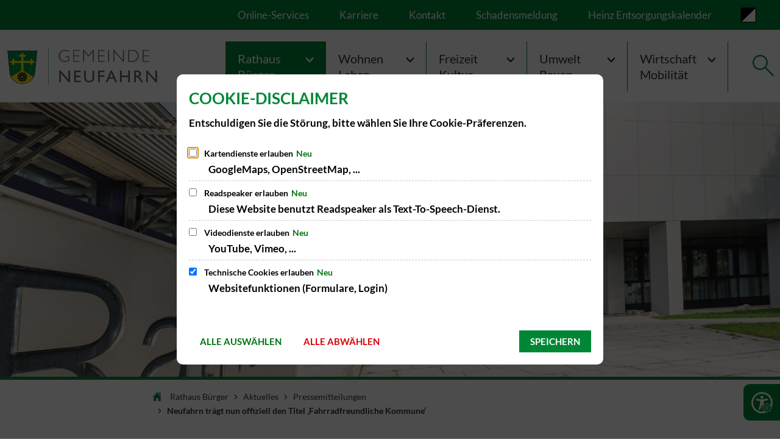

--- FILE ---
content_type: text/html;charset=UTF-8
request_url: https://www.neufahrn.de/rathaus-buerger/aktuelles/pressemitteilungen/neufahrn-traegt-nun-offiziell-den-titel-fahrradfreundliche-kommune/
body_size: 31827
content:
<!doctype html>
<html class="no-js" lang="de">
 <head><link rel="preload" crossorigin="anonymous" as="font" integrity="sha512-VtBPUU5pT0kPWUFXAuAdG23JoO3OVdlY+pLL4vMMYKDAMbR6nAW+URoGCqX5Wu95B0R0/B402V9mgOF5AVj3xw==" href="https://www.neufahrn.de/:res/modules/common/common/framework/fonts/streamLineFont/fonts/streamline-30px.woff?fp=ab2a415b1666" type="font/woff"/>
<link rel="preload" crossorigin="anonymous" as="font" integrity="sha512-2C67YNMm6LG/xLJfGlH48Ly7ImpobIbEWwaq66TjvAI/7EOqSIPUiNcQ9b82zilBVIBEQttADlljBafjyk8DCQ==" href="https://www.neufahrn.de/:res/modules/common/common/framework/fonts/streamLineFont/fonts/streamline-30px-filled-in.woff?fp=62fdf8602f56" type="font/woff"/>
<link rel="preload" crossorigin="anonymous" as="font" integrity="sha512-FsVa1Gom4K80DyuKib2YwcytXJdrQ0qvp9HYzVBJtApYxTUPpCApcQyd2AQOfOoF5Xl5cxuUEIbKCWI5Fp9PPA==" href="https://www.neufahrn.de/:res/modules/common/common/framework/fonts/lato/fonts/lato-v24-latin-italic.woff2?fp=bca1d88ada54" type="font/woff2"/>
<link rel="preload" crossorigin="anonymous" as="font" integrity="sha512-stp+92g4Vwev7WLKHxeO/GqhRRl2Lj8nASmzr+5NN4LLmR5vpms7CKL4H/fKugtMNMcm2VIZiyrEp4SzbrKoKA==" href="https://www.neufahrn.de/:res/modules/common/common/framework/fonts/lato/fonts/lato-v24-latin-regular.woff2?fp=918b7dc3e2e2" type="font/woff2"/>
<link rel="preload" crossorigin="anonymous" as="font" integrity="sha512-Suu35U2Ign1KAoCPBJAcDQm3VsUYICsFamwPZklI9VhSIdFpZ/VG4GQYfGVFrO8V1Zto0KelmJe9iZ0+ndo3sQ==" href="https://www.neufahrn.de/:res/modules/common/common/framework/fonts/lato/fonts/lato-v24-latin-700.woff2?fp=c447dd7677b4" type="font/woff2"/>
<link rel="preload" crossorigin="anonymous" as="font" integrity="sha512-g4/v28FJAfQe35laeP2sVXZM1JEsy3NLi+pJCRlFgpBNjyr98rbEKGZ5Es5NZWgaEETQRdG8beKxQRPwMV/Ikg==" href="https://www.neufahrn.de/:res/modules/common/common/framework/fonts/fontAwesome/vendor/font-awesome/fonts/fontawesome-webfont.woff2?fp=2adefcbc041e" type="font/woff2"/>
<meta http-equiv="Content-Type" content="text/html;charset=UTF-8"/>
<meta name="generator" content="CMS ionas4"/>
<link rel="stylesheet" crossorigin="anonymous" integrity="sha512-JxqS3H0GHDL7qtYC20naRZ9Q0C7j3kkDkqXViCIvLMW/rgVSEkT+urU7Qhlk5nsGS3mXyXh6IuYoN/LI1M5TvA==" href="https://www.neufahrn.de/:res/modules/module-view.css?fp=1540c1b8a05c" type="text/css"/>
<script>(function(w,d,u){
w.readyQ=[];
var log=console.warn||console.log;
function deprecated(message,alternative){
return log("Deprecated call to "+message+". Use "+alternative);
}
function registerEventHandler(event,handler){
if(event==="ready"){
deprecated("jQuery(selector).on('ready', handler)","jQuery(handler)");
w.readyQ.push(handler);
}
}
function registerReadyHandler(handler){
w.readyQ.push(handler);
}
var proxy={
ready:registerReadyHandler,
on:registerEventHandler,
bind:registerEventHandler
};
w.$=w.jQuery=function(handler){
if(handler===d||handler===u){
return proxy;
}else{
registerReadyHandler(handler);
}
}
w.ionasQ=function($,doc){
$.each(readyQ,function(index,handler){
$(handler);
});
}
})(window,document);</script>
<script type="application/json" id="ionasInfo">{"hasDebugger":true,"session":"7bc8e3fe-324e-4bba-86e3-14e079500510","root":"https://www.neufahrn.de","resizeOptions":{"allowedValues":[130,152,176,203,230,260,292,325,360,397,436,476,518,563,608,656,706,757,810,865,922,980,1040,1103,1166,1232,1300,1369,1440,1513,1588,1664,1742,1823,1904,1988,2074],"maxAspectRatio":5.0},"context":"","userAgentRestrictionEnabled":true,"backend":"https://cms-gv-neufahrn.ionas.de/:system","cookiePrivacy":{"consentCookieName":"hide_cn","coreCookieCategory":"core"},"captchaInvisibleRecaptchaSitekey":"6Le4eSEUAAAAAFnmU29RW0pe4rlWevWm1AOJzyHP"}</script>
<script>window.ionasInfo = JSON.parse(document.getElementById("ionasInfo").innerText);</script>

<script crossorigin="anonymous" defer integrity="sha512-bIT7zp2l69aoBOcKxeqYw1yWLILWqYzK33OQe15CpK51VnjEJjkfQIbIXAJBS3Ll4TxzdkYKmH2afQmNG0RwNA==" src="https://www.neufahrn.de/:res/modules/module-view.de.js?fp=8257c294b951"></script>
<script type="systemjs-importmap" crossorigin="anonymous" src="https://www.neufahrn.de/:web-components/systemjs-importmap.json?fp=274ee077e674"></script>
<script crossorigin="anonymous" defer integrity="sha512-l3drpKk7tDSsyUHLqk2a2qBpCWJXL8W0JfYn/OJLN1DPle/ltJvQ9TPyOJcbuKw1ou9SKHiUOMx5MgzkeW00KA==" src="https://www.neufahrn.de/:webjars/systemjs/dist/system.min.js?fp=5179f8f646ee"></script>
<script crossorigin="anonymous" defer integrity="sha512-39r+vbVeH7CzYcOoCmhpL6ncvvKdZn2tLJ8bIZ/mrVLzW6RsKYVQk1vTJwUuOtt0l/4xYADGHWpfAW20rMhaBg==" id="systemJsNamedRegisterExtra" src="https://www.neufahrn.de/:webjars/systemjs/dist/extras/named-register.min.js?fp=f2fad3cf0518"></script>
<link rel="preload" crossorigin="anonymous" as="script" integrity="sha512-jjKBst/Sg6eN29NvDTrLZVLNLEDo9QIKBzMUtcjqeDePfXvXcJcT9ausVeCWb8MabLl/KfVX2bPhpiDs+u81mw==" href="https://www.neufahrn.de/:res/modules/common.common.ionas.core/js/systemjs-lite.js?fp=6c94c3c6dbd5"/>
<script crossorigin="anonymous" src="https://www.neufahrn.de/:res/modules/common.common.ionas.core/js/systemjs-lite.js?fp=6c94c3c6dbd5" integrity="sha512-jjKBst/Sg6eN29NvDTrLZVLNLEDo9QIKBzMUtcjqeDePfXvXcJcT9ausVeCWb8MabLl/KfVX2bPhpiDs+u81mw=="></script>
<meta name="privacy-mode" content="allow-permit-session,allow-permit-forever"/>
<meta name="invisible-tracking-opts" content=""/>
<meta name="forced-tracking-opts" content=""/>
<link rel="manifest" crossorigin="use-credentials" href="https://www.neufahrn.de/app-manifest.webmanifest"/>
<meta name="search-enabled" content="true"/>
<link rel="icon" href="https://www.neufahrn.de/bilder/ebene-2.svg?cid=2.2rhy&amp;resize=d851cf%3a48x48c" sizes="48x48" type="image/svg+xml"/>
<link rel="icon" href="https://www.neufahrn.de/bilder/ebene-2.svg?cid=2.2rhy&amp;resize=d15701%3a192x192c" sizes="192x192" type="image/svg+xml"/>
<link sizes="192x192" rel="apple-touch-icon" href="https://www.neufahrn.de/bilder/ebene-2.svg?cid=2.2rhy&amp;resize=d15701%3a192x192c"/>
<link rel="canonical" href="https://www.neufahrn.de/rathaus-buerger/aktuelles/pressemitteilungen/neufahrn-traegt-nun-offiziell-den-titel-fahrradfreundliche-kommune/"/>
<meta content="14 days" name="revisit-after"/><meta content="width=device-width, initial-scale=1.0, user-scalable=1" name="viewport"/>
  <meta content="ie=edge" http-equiv="x-ua-compatible"/>
  <title>Neufahrn trägt nun offiziell den Titel ‚Fahrradfreundliche Kommune‘ | Gemeinde Neufahrn</title>
 <meta content="Gemeinde Neufahrn" property="og:site_name"/><meta content="Neufahrn trägt nun offiziell den Titel ‚Fahrradfreundliche Kommune‘" property="og:title"/><meta content="article" property="og:type"/><meta content="https://www.neufahrn.de/rathaus-buerger/aktuelles/pressemitteilungen/neufahrn-traegt-nun-offiziell-den-titel-fahrradfreundliche-kommune/agfk-auszeichnung.jpg?cid=hm4.2ur7&amp;resize=1dc330%3a1200x630c" property="og:image"/><meta content="https://www.neufahrn.de/rathaus-buerger/aktuelles/pressemitteilungen/neufahrn-traegt-nun-offiziell-den-titel-fahrradfreundliche-kommune/agfk-auszeichnung.jpg?cid=hm4.2ur7&amp;resize=1dc330%3a1200x630c" property="og:image:secure_url"/><meta content="image/jpeg" property="og:image:type"/><meta content="1200" property="og:image:width"/><meta content="630" property="og:image:height"/><meta content="https://www.neufahrn.de/rathaus-buerger/aktuelles/pressemitteilungen/neufahrn-traegt-nun-offiziell-den-titel-fahrradfreundliche-kommune/" property="og:url"/><meta content="de_DE" property="og:locale"/><script type="application/ld+json">[{"inLanguage":"de","name":"Gemeinde Neufahrn","url":"https://www.neufahrn.de/","@type":"WebSite","@context":"https://schema.org/"},{"primaryImageOfPage":{"contentSize":"299389","contentUrl":"https://www.neufahrn.de/rathaus-buerger/aktuelles/pressemitteilungen/neufahrn-traegt-nun-offiziell-den-titel-fahrradfreundliche-kommune/agfk-auszeichnung.jpg?cid=hm4.2ur7","width":"1387","height":"924","alternateName":"Hinweis auf Neufahrn ist eine fahrradfreundliche Kommune","url":"https://www.neufahrn.de/rathaus-buerger/aktuelles/pressemitteilungen/neufahrn-traegt-nun-offiziell-den-titel-fahrradfreundliche-kommune/agfk-auszeichnung.jpg?cid=hm4.2ur7","@type":"ImageObject","@context":"https://schema.org/"},"dateCreated":"2023-01-31T12:29:14.716+01:00[Europe/Berlin]","dateModified":"2023-01-31T12:32:12.933+01:00[Europe/Berlin]","datePublished":"2023-01-31T12:29:14.716+01:00[Europe/Berlin]","headline":"Neufahrn trägt nun offiziell den Titel ‚Fahrradfreundliche Kommune‘","inLanguage":"de","name":"Neufahrn trägt nun offiziell den Titel ‚Fahrradfreundliche Kommune‘","url":"https://www.neufahrn.de/rathaus-buerger/aktuelles/pressemitteilungen/neufahrn-traegt-nun-offiziell-den-titel-fahrradfreundliche-kommune/","@type":"WebPage","@context":"https://schema.org/"},{"dateCreated":"2023-01-31T12:29:14.716+01:00[Europe/Berlin]","dateModified":"2023-01-31T12:32:12.933+01:00[Europe/Berlin]","headline":"Neufahrn trägt nun offiziell den Titel ‚Fahrradfreundliche Kommune‘","image":{"contentSize":"299389","contentUrl":"https://www.neufahrn.de/rathaus-buerger/aktuelles/pressemitteilungen/neufahrn-traegt-nun-offiziell-den-titel-fahrradfreundliche-kommune/agfk-auszeichnung.jpg?cid=hm4.2ur7","width":"1387","height":"924","alternateName":"Hinweis auf Neufahrn ist eine fahrradfreundliche Kommune","url":"https://www.neufahrn.de/rathaus-buerger/aktuelles/pressemitteilungen/neufahrn-traegt-nun-offiziell-den-titel-fahrradfreundliche-kommune/agfk-auszeichnung.jpg?cid=hm4.2ur7","@type":"ImageObject","@context":"https://schema.org/"},"name":"Neufahrn trägt nun offiziell den Titel ‚Fahrradfreundliche Kommune‘","url":"https://www.neufahrn.de/rathaus-buerger/aktuelles/pressemitteilungen/neufahrn-traegt-nun-offiziell-den-titel-fahrradfreundliche-kommune/","@type":"NewsArticle","@context":"https://schema.org/"}]</script>
</head>
 <body class="template-article mode-live ot-common.common.content.news:article">
  <div data-nosnippet="true" aria-hidden="true" aria-label="Suchmaske" role="search" class="sa2-search morphsearch" data-ng-controller="morphSearchController" data-ng-app="morphSearchApp" id="morphsearch"><sa2-search class="sa2-search" sa2-min-query-length="3"><sa2-endpoint url="https://www.neufahrn.de/:sa2-search/" id="self"></sa2-endpoint><sa2-endpoint url="https://www.neufahrn.de/:sa2-bwc/" id="bwc"></sa2-endpoint><sa2-result-set per-page="50" endpoint="self" type="live"></sa2-result-set><sa2-result-set per-page="50" endpoint="bwc" filter-queries="[{&#39;field&#39;:&#39;rgs&#39;,&#39;inverted&#39;:false,&#39;recursive&#39;:false,&#39;value&#39;:&#39;091780145145&#39;}]" type="entry"></sa2-result-set><sa2-result-set per-page="50" endpoint="bwc" filter-queries="[{&#39;field&#39;:&#39;rgs&#39;,&#39;inverted&#39;:false,&#39;recursive&#39;:false,&#39;value&#39;:&#39;091780145145&#39;}]" type="department"></sa2-result-set><sa2-result-set per-page="50" endpoint="bwc" filter-queries="[{&#39;field&#39;:&#39;rgs&#39;,&#39;inverted&#39;:false,&#39;recursive&#39;:false,&#39;value&#39;:&#39;091780145145&#39;}]" weighted-query-fields="[{&#39;name&#39;: &#39;familyName&#39;, &#39;weight&#39;: 1200.0},{&#39;name&#39;: &#39;givenName&#39;, &#39;weight&#39;: 1100.0},{&#39;name&#39;: &#39;honorificPrefix&#39;, &#39;weight&#39;: 1000.0},{&#39;name&#39;: &#39;description&#39;, &#39;weight&#39;: 500.0},{&#39;name&#39;: &#39;responsibilities.name&#39;, &#39;weight&#39;: 500.0},{&#39;name&#39;: &#39;title&#39;, &#39;weight&#39;: 500.0}]" type="employee"></sa2-result-set><sa2-result-set per-page="50" endpoint="bwc" filter-queries="[{&#39;field&#39;:&#39;rgs&#39;,&#39;inverted&#39;:false,&#39;recursive&#39;:false,&#39;value&#39;:&#39;091780145145&#39;}]" type="form"></sa2-result-set><sa2-result-set per-page="50" endpoint="bwc" filter-queries="[{&#39;field&#39;:&#39;rgs&#39;,&#39;inverted&#39;:false,&#39;recursive&#39;:false,&#39;value&#39;:&#39;091780145145&#39;}]" type="procedure"></sa2-result-set><sa2-result-set per-page="50" endpoint="bwc" filter-queries="[{&#39;field&#39;:&#39;rgs&#39;,&#39;inverted&#39;:false,&#39;recursive&#39;:false,&#39;value&#39;:&#39;091780145145&#39;}]" type="rismeeting" sort-fields="[{&#39;field&#39;:&#39;start&#39;, &#39;order&#39;: &#39;desc&#39;}]"></sa2-result-set><sa2-result-set per-page="50" endpoint="bwc" filter-queries="[{&#39;field&#39;:&#39;hasActiveMember&#39;,&#39;inverted&#39;:false,&#39;recursive&#39;:false,&#39;value&#39;:&#39;true&#39;},{&#39;field&#39;:&#39;rgs&#39;,&#39;inverted&#39;:false,&#39;recursive&#39;:false,&#39;value&#39;:&#39;091780145145&#39;}]" type="risorganization"></sa2-result-set><sa2-result-set per-page="50" query-fields="[&#39;name&#39;, &#39;reference&#39;, &#39;mainFile.text&#39;]" query-options="[&#39;performInfixSearch&#39;]" endpoint="bwc" filter-queries="[{&#39;field&#39;:&#39;rgs&#39;,&#39;inverted&#39;:false,&#39;recursive&#39;:false,&#39;value&#39;:&#39;091780145145&#39;}]" type="rispaper" sort-fields="[{&#39;field&#39;:&#39;date&#39;, &#39;order&#39;: &#39;desc&#39;}]"></sa2-result-set><sa2-result-set per-page="50" endpoint="bwc" filter-queries="[{&#39;field&#39;:&#39;rgs&#39;,&#39;inverted&#39;:false,&#39;recursive&#39;:false,&#39;value&#39;:&#39;091780145145&#39;}]" type="risperson"></sa2-result-set><button title="Suchmaske schließen" aria-label="Suchmaske schließen" class="morphsearch-close"></button><div class="morphsearch-content background-color-gray"><sa2-field><form class="morphsearch-form"><label class="sr-only" for="morphsearch-main-input">Suchbegriff eingeben...</label><input data-sa2-model="query" placeholder="Suchbegriff eingeben..." data-mobile-placeholder="Suche..." aria-label="Suchbegriff eingeben..." id="morphsearch-main-input" type="search" class="morphsearch-input"/><button tabindex="-1" type="submit" class="morphsearch-submit"></button><div data-ng-if="sa2search.searchIsInProgress" class="morphsearch-progress"><div class="morphsearch-progress-indeterminate"></div></div></form></sa2-field><div role="status" class="search-result-count"><search-count-label data-results="Ergebnisse" data-result="Ergebnis" data-more-than="mehr als"></search-count-label></div><ul data-ng-if="sa2search.totalCount &gt; 0" aria-label="Tabliste für Suchergebnisse" data-options="linkActiveClass: active; panelActiveClass: active;" id="search-tabs" data-tabs="" class="ng-cloak tabs search-tabs"><li data-ng-click="showTab(&apos;self-live&apos;)" data-ng-if="sa2search.resultSets[&apos;self:live&apos;].result.totalCount &gt; 0" data-ng-class="{&apos;active&apos;: currentTab == &apos;self-live&apos;, &apos;search-tab-loading&apos; : sa2search.resultSets[&apos;self:live&apos;].queryRequest}" data-tab-name="self:live" data-tab-index="0" class="tabs-title tab-title search-tab-title"><a aria-label="{{ sa2search.resultSets['self:live'].result.totalCount &gt; sa2search.resultSets['self:live'].perPage ? 'mehr als ' + sa2search.resultSets['self:live'].perPage : sa2search.resultSets['self:live'].result.totalCount}} Suchergebnisse im Bereich Seiten " data-tabs-target="self-live-result-set" onclick="return false;" href="#self-live-result-set"><span class="title">Seiten</span><span class="loading"></span><span data-ng-if="sa2search.resultSets[&apos;self:live&apos;].result &amp;&amp; !sa2search.resultSets[&apos;self:live&apos;].queryRequest" class="result-count">{{ sa2search.resultSets['self:live'].result.totalCount &gt; sa2search.resultSets['self:live'].perPage ? '> ' + sa2search.resultSets['self:live'].perPage : sa2search.resultSets['self:live'].result.totalCount}}</span></a></li><li data-ng-click="showTab(&apos;bwc-entry&apos;)" data-ng-if="sa2search.resultSets[&apos;bwc:entry&apos;].result.totalCount &gt; 0" data-ng-class="{&apos;active&apos;: currentTab == &apos;bwc-entry&apos;, &apos;search-tab-loading&apos; : sa2search.resultSets[&apos;bwc:entry&apos;].queryRequest}" data-tab-name="bwc:entry" data-tab-index="1" class="tabs-title tab-title search-tab-title"><a aria-label="{{ sa2search.resultSets['bwc:entry'].result.totalCount &gt; sa2search.resultSets['bwc:entry'].perPage ? 'mehr als ' + sa2search.resultSets['bwc:entry'].perPage : sa2search.resultSets['bwc:entry'].result.totalCount}} Suchergebnisse im Bereich Leistungen " data-tabs-target="bwc-entry-result-set" onclick="return false;" href="#bwc-entry-result-set"><span class="title">Leistungen</span><span class="loading"></span><span data-ng-if="sa2search.resultSets[&apos;bwc:entry&apos;].result &amp;&amp; !sa2search.resultSets[&apos;bwc:entry&apos;].queryRequest" class="result-count">{{ sa2search.resultSets['bwc:entry'].result.totalCount &gt; sa2search.resultSets['bwc:entry'].perPage ? '> ' + sa2search.resultSets['bwc:entry'].perPage : sa2search.resultSets['bwc:entry'].result.totalCount}}</span></a></li><li data-ng-click="showTab(&apos;bwc-department&apos;)" data-ng-if="sa2search.resultSets[&apos;bwc:department&apos;].result.totalCount &gt; 0" data-ng-class="{&apos;active&apos;: currentTab == &apos;bwc-department&apos;, &apos;search-tab-loading&apos; : sa2search.resultSets[&apos;bwc:department&apos;].queryRequest}" data-tab-name="bwc:department" data-tab-index="2" class="tabs-title tab-title search-tab-title"><a aria-label="{{ sa2search.resultSets['bwc:department'].result.totalCount &gt; sa2search.resultSets['bwc:department'].perPage ? 'mehr als ' + sa2search.resultSets['bwc:department'].perPage : sa2search.resultSets['bwc:department'].result.totalCount}} Suchergebnisse im Bereich Abteilungen " data-tabs-target="bwc-department-result-set" onclick="return false;" href="#bwc-department-result-set"><span class="title">Abteilungen</span><span class="loading"></span><span data-ng-if="sa2search.resultSets[&apos;bwc:department&apos;].result &amp;&amp; !sa2search.resultSets[&apos;bwc:department&apos;].queryRequest" class="result-count">{{ sa2search.resultSets['bwc:department'].result.totalCount &gt; sa2search.resultSets['bwc:department'].perPage ? '> ' + sa2search.resultSets['bwc:department'].perPage : sa2search.resultSets['bwc:department'].result.totalCount}}</span></a></li><li data-ng-click="showTab(&apos;bwc-employee&apos;)" data-ng-if="sa2search.resultSets[&apos;bwc:employee&apos;].result.totalCount &gt; 0" data-ng-class="{&apos;active&apos;: currentTab == &apos;bwc-employee&apos;, &apos;search-tab-loading&apos; : sa2search.resultSets[&apos;bwc:employee&apos;].queryRequest}" data-tab-name="bwc:employee" data-tab-index="3" class="tabs-title tab-title search-tab-title"><a aria-label="{{ sa2search.resultSets['bwc:employee'].result.totalCount &gt; sa2search.resultSets['bwc:employee'].perPage ? 'mehr als ' + sa2search.resultSets['bwc:employee'].perPage : sa2search.resultSets['bwc:employee'].result.totalCount}} Suchergebnisse im Bereich Mitarbeitende " data-tabs-target="bwc-employee-result-set" onclick="return false;" href="#bwc-employee-result-set"><span class="title">Mitarbeitende</span><span class="loading"></span><span data-ng-if="sa2search.resultSets[&apos;bwc:employee&apos;].result &amp;&amp; !sa2search.resultSets[&apos;bwc:employee&apos;].queryRequest" class="result-count">{{ sa2search.resultSets['bwc:employee'].result.totalCount &gt; sa2search.resultSets['bwc:employee'].perPage ? '> ' + sa2search.resultSets['bwc:employee'].perPage : sa2search.resultSets['bwc:employee'].result.totalCount}}</span></a></li><li data-ng-click="showTab(&apos;bwc-form&apos;)" data-ng-if="sa2search.resultSets[&apos;bwc:form&apos;].result.totalCount &gt; 0" data-ng-class="{&apos;active&apos;: currentTab == &apos;bwc-form&apos;, &apos;search-tab-loading&apos; : sa2search.resultSets[&apos;bwc:form&apos;].queryRequest}" data-tab-name="bwc:form" data-tab-index="4" class="tabs-title tab-title search-tab-title"><a aria-label="{{ sa2search.resultSets['bwc:form'].result.totalCount &gt; sa2search.resultSets['bwc:form'].perPage ? 'mehr als ' + sa2search.resultSets['bwc:form'].perPage : sa2search.resultSets['bwc:form'].result.totalCount}} Suchergebnisse im Bereich Formulare " data-tabs-target="bwc-form-result-set" onclick="return false;" href="#bwc-form-result-set"><span class="title">Formulare</span><span class="loading"></span><span data-ng-if="sa2search.resultSets[&apos;bwc:form&apos;].result &amp;&amp; !sa2search.resultSets[&apos;bwc:form&apos;].queryRequest" class="result-count">{{ sa2search.resultSets['bwc:form'].result.totalCount &gt; sa2search.resultSets['bwc:form'].perPage ? '> ' + sa2search.resultSets['bwc:form'].perPage : sa2search.resultSets['bwc:form'].result.totalCount}}</span></a></li><li data-ng-click="showTab(&apos;bwc-procedure&apos;)" data-ng-if="sa2search.resultSets[&apos;bwc:procedure&apos;].result.totalCount &gt; 0" data-ng-class="{&apos;active&apos;: currentTab == &apos;bwc-procedure&apos;, &apos;search-tab-loading&apos; : sa2search.resultSets[&apos;bwc:procedure&apos;].queryRequest}" data-tab-name="bwc:procedure" data-tab-index="5" class="tabs-title tab-title search-tab-title"><a aria-label="{{ sa2search.resultSets['bwc:procedure'].result.totalCount &gt; sa2search.resultSets['bwc:procedure'].perPage ? 'mehr als ' + sa2search.resultSets['bwc:procedure'].perPage : sa2search.resultSets['bwc:procedure'].result.totalCount}} Suchergebnisse im Bereich Online-Verfahren " data-tabs-target="bwc-procedure-result-set" onclick="return false;" href="#bwc-procedure-result-set"><span class="title">Online-Verfahren</span><span class="loading"></span><span data-ng-if="sa2search.resultSets[&apos;bwc:procedure&apos;].result &amp;&amp; !sa2search.resultSets[&apos;bwc:procedure&apos;].queryRequest" class="result-count">{{ sa2search.resultSets['bwc:procedure'].result.totalCount &gt; sa2search.resultSets['bwc:procedure'].perPage ? '> ' + sa2search.resultSets['bwc:procedure'].perPage : sa2search.resultSets['bwc:procedure'].result.totalCount}}</span></a></li><li data-ng-click="showTab(&apos;bwc-rismeeting&apos;)" data-ng-if="sa2search.resultSets[&apos;bwc:rismeeting&apos;].result.totalCount &gt; 0" data-ng-class="{&apos;active&apos;: currentTab == &apos;bwc-rismeeting&apos;, &apos;search-tab-loading&apos; : sa2search.resultSets[&apos;bwc:rismeeting&apos;].queryRequest}" data-tab-name="bwc:rismeeting" data-tab-index="6" class="tabs-title tab-title search-tab-title"><a aria-label="{{ sa2search.resultSets['bwc:rismeeting'].result.totalCount &gt; sa2search.resultSets['bwc:rismeeting'].perPage ? 'mehr als ' + sa2search.resultSets['bwc:rismeeting'].perPage : sa2search.resultSets['bwc:rismeeting'].result.totalCount}} Suchergebnisse im Bereich Sitzungen " data-tabs-target="bwc-rismeeting-result-set" onclick="return false;" href="#bwc-rismeeting-result-set"><span class="title">Sitzungen</span><span class="loading"></span><span data-ng-if="sa2search.resultSets[&apos;bwc:rismeeting&apos;].result &amp;&amp; !sa2search.resultSets[&apos;bwc:rismeeting&apos;].queryRequest" class="result-count">{{ sa2search.resultSets['bwc:rismeeting'].result.totalCount &gt; sa2search.resultSets['bwc:rismeeting'].perPage ? '> ' + sa2search.resultSets['bwc:rismeeting'].perPage : sa2search.resultSets['bwc:rismeeting'].result.totalCount}}</span></a></li><li data-ng-click="showTab(&apos;bwc-risorganization&apos;)" data-ng-if="sa2search.resultSets[&apos;bwc:risorganization&apos;].result.totalCount &gt; 0" data-ng-class="{&apos;active&apos;: currentTab == &apos;bwc-risorganization&apos;, &apos;search-tab-loading&apos; : sa2search.resultSets[&apos;bwc:risorganization&apos;].queryRequest}" data-tab-name="bwc:risorganization" data-tab-index="7" class="tabs-title tab-title search-tab-title"><a aria-label="{{ sa2search.resultSets['bwc:risorganization'].result.totalCount &gt; sa2search.resultSets['bwc:risorganization'].perPage ? 'mehr als ' + sa2search.resultSets['bwc:risorganization'].perPage : sa2search.resultSets['bwc:risorganization'].result.totalCount}} Suchergebnisse im Bereich Gremien " data-tabs-target="bwc-risorganization-result-set" onclick="return false;" href="#bwc-risorganization-result-set"><span class="title">Gremien</span><span class="loading"></span><span data-ng-if="sa2search.resultSets[&apos;bwc:risorganization&apos;].result &amp;&amp; !sa2search.resultSets[&apos;bwc:risorganization&apos;].queryRequest" class="result-count">{{ sa2search.resultSets['bwc:risorganization'].result.totalCount &gt; sa2search.resultSets['bwc:risorganization'].perPage ? '> ' + sa2search.resultSets['bwc:risorganization'].perPage : sa2search.resultSets['bwc:risorganization'].result.totalCount}}</span></a></li><li data-ng-click="showTab(&apos;bwc-rispaper&apos;)" data-ng-if="sa2search.resultSets[&apos;bwc:rispaper&apos;].result.totalCount &gt; 0" data-ng-class="{&apos;active&apos;: currentTab == &apos;bwc-rispaper&apos;, &apos;search-tab-loading&apos; : sa2search.resultSets[&apos;bwc:rispaper&apos;].queryRequest}" data-tab-name="bwc:rispaper" data-tab-index="8" class="tabs-title tab-title search-tab-title"><a aria-label="{{ sa2search.resultSets['bwc:rispaper'].result.totalCount &gt; sa2search.resultSets['bwc:rispaper'].perPage ? 'mehr als ' + sa2search.resultSets['bwc:rispaper'].perPage : sa2search.resultSets['bwc:rispaper'].result.totalCount}} Suchergebnisse im Bereich Vorlagen " data-tabs-target="bwc-rispaper-result-set" onclick="return false;" href="#bwc-rispaper-result-set"><span class="title">Vorlagen</span><span class="loading"></span><span data-ng-if="sa2search.resultSets[&apos;bwc:rispaper&apos;].result &amp;&amp; !sa2search.resultSets[&apos;bwc:rispaper&apos;].queryRequest" class="result-count">{{ sa2search.resultSets['bwc:rispaper'].result.totalCount &gt; sa2search.resultSets['bwc:rispaper'].perPage ? '> ' + sa2search.resultSets['bwc:rispaper'].perPage : sa2search.resultSets['bwc:rispaper'].result.totalCount}}</span></a></li><li data-ng-click="showTab(&apos;bwc-risperson&apos;)" data-ng-if="sa2search.resultSets[&apos;bwc:risperson&apos;].result.totalCount &gt; 0" data-ng-class="{&apos;active&apos;: currentTab == &apos;bwc-risperson&apos;, &apos;search-tab-loading&apos; : sa2search.resultSets[&apos;bwc:risperson&apos;].queryRequest}" data-tab-name="bwc:risperson" data-tab-index="9" class="tabs-title tab-title search-tab-title"><a aria-label="{{ sa2search.resultSets['bwc:risperson'].result.totalCount &gt; sa2search.resultSets['bwc:risperson'].perPage ? 'mehr als ' + sa2search.resultSets['bwc:risperson'].perPage : sa2search.resultSets['bwc:risperson'].result.totalCount}} Suchergebnisse im Bereich Mandatstragende " data-tabs-target="bwc-risperson-result-set" onclick="return false;" href="#bwc-risperson-result-set"><span class="title">Mandatstragende</span><span class="loading"></span><span data-ng-if="sa2search.resultSets[&apos;bwc:risperson&apos;].result &amp;&amp; !sa2search.resultSets[&apos;bwc:risperson&apos;].queryRequest" class="result-count">{{ sa2search.resultSets['bwc:risperson'].result.totalCount &gt; sa2search.resultSets['bwc:risperson'].perPage ? '> ' + sa2search.resultSets['bwc:risperson'].perPage : sa2search.resultSets['bwc:risperson'].result.totalCount}}</span></a></li></ul><div data-ng-if="sa2search.totalCount &gt; 0" data-tabs-content="search-tabs" class="ng-cloak search-results"><div data-ng-if="sa2search.searchIsInProgress || sa2search.resultSets[&apos;self:live&apos;].result.totalCount &gt; 0" data-ng-class="{&apos;active&apos;: currentTab == &apos;self-live&apos;, &apos;search-tab-loading&apos; : sa2search.resultSets[&apos;self:live&apos;].queryRequest}" id="self-live-result-set" class="search-tab-content"><p data-ng-if="sa2search.resultSets[&apos;self:live&apos;].error" class="tile-title search-error-messages"><i class="fa fa-exclamation-triangle tile-icon"></i>Die Suche konnte nicht ausgeführt werden. Bitte versuchen Sie es zu einem späteren Zeitpunkt erneut.</p><ul data-ng-class="{&apos;active&apos;: currentTab == &apos;self-live&apos;, &apos;sa2-search-outdated-result&apos;: sa2search.resultIsOutdated}" class="search-result-list self-live--list"><li class="self-live--card search-result-item" data-ng-repeat="item in sa2search.resultSets[&apos;self:live&apos;].result.items"><h2 class="search-result-item-headline"><a data-ng-href="{{ item.self.webUrl }}" href="#">
            {{ item.name }}
        </a></h2><div data-ng-hide="!item.description" class="search-result-item-description"><p data-ng-bind-html="item.description | processHilight"> </p></div></li></ul></div><div data-ng-if="sa2search.searchIsInProgress || sa2search.resultSets[&apos;bwc:entry&apos;].result.totalCount &gt; 0" data-ng-class="{&apos;active&apos;: currentTab == &apos;bwc-entry&apos;, &apos;search-tab-loading&apos; : sa2search.resultSets[&apos;bwc:entry&apos;].queryRequest}" id="bwc-entry-result-set" class="search-tab-content"><p data-ng-if="sa2search.resultSets[&apos;bwc:entry&apos;].error" class="tile-title search-error-messages"><i class="fa fa-exclamation-triangle tile-icon"></i>Die Suche konnte nicht ausgeführt werden. Bitte versuchen Sie es zu einem späteren Zeitpunkt erneut.</p><ul data-ng-class="{&apos;active&apos;: currentTab == &apos;bwc-entry&apos;, &apos;sa2-search-outdated-result&apos;: sa2search.resultIsOutdated}" class="search-result-list bim-entry--list"><li class="bim-entry--card search-result-item" data-ng-repeat="item in sa2search.resultSets[&apos;bwc:entry&apos;].result.items"><h2 class="search-result-item-headline"><a target="_self" data-ng-href="{{ item | generateUrl:'https://www.neufahrn.de/buergerservice/leistungen/%id%/%name%/' }}" href="#">
            {{ item.name }}
        </a><span class="label search-result-item-headline-kommune">
            {{ item.kommuneName }}
        </span></h2><p data-ng-bind-html="item.description | removeHTMLTags: 500" data-ng-hide="!item.description" class="search-result-item-description"></p></li></ul></div><div data-ng-if="sa2search.searchIsInProgress || sa2search.resultSets[&apos;bwc:department&apos;].result.totalCount &gt; 0" data-ng-class="{&apos;active&apos;: currentTab == &apos;bwc-department&apos;, &apos;search-tab-loading&apos; : sa2search.resultSets[&apos;bwc:department&apos;].queryRequest}" id="bwc-department-result-set" class="search-tab-content"><p data-ng-if="sa2search.resultSets[&apos;bwc:department&apos;].error" class="tile-title search-error-messages"><i class="fa fa-exclamation-triangle tile-icon"></i>Die Suche konnte nicht ausgeführt werden. Bitte versuchen Sie es zu einem späteren Zeitpunkt erneut.</p><ul data-ng-class="{&apos;active&apos;: currentTab == &apos;bwc-department&apos;, &apos;sa2-search-outdated-result&apos;: sa2search.resultIsOutdated}" class="search-result-list bim-department--list"><li class="bim-department--card search-result-item" data-ng-repeat="item in sa2search.resultSets[&apos;bwc:department&apos;].result.items"><h2 class="search-result-item-headline"><a target="_self" data-ng-href="{{ item | generateUrl:'https://www.neufahrn.de/buergerservice/abteilungen/%id%/%name%/' }}" href="#">
            {{ item.name }}
        </a><span class="label search-result-item-headline-kommune">
            {{ item.kommuneName }}
        </span></h2><p><a aria-label="Telefon: {{telephone}}" title="Telefon: {{telephone}}" data-ng-href="tel:{{telephone  | formatTel}}" href="#" data-ng-repeat="telephone in item.telephones track by $index" class="search-result-item-data"><span class="sf sf-phone-3"></span>
            {{ telephone }}
        </a><a aria-label="Fax: {{faxNumber}}" title="Fax: {{faxNumber}}" data-ng-href="tel:{{faxNumber | formatTel}}" href="#" data-ng-repeat="faxNumber in item.faxNumbers track by $index" class="search-result-item-data"><span class="sf sf-fax"></span>
            {{faxNumber}}
        </a><a aria-label="E-Mail Adresse: {{email}}" title="E-Mail Adresse: {{email}}" target="_blank" data-ng-href="mailto:{{email}}" href="#" data-ng-repeat="email in item.emails track by $index" class="search-result-item-data"><span class="sf sf-mail-2"></span>
            {{email}}
        </a><a aria-label="Folgende Webseite in neuem Fenster öffnen: {{website}}" title="Folgende Webseite in neuem Fenster öffnen: {{website}}" target="_blank" data-ng-href="{{ website }}" href="#" data-ng-repeat="website in item.websites track by $index" class="search-result-item-data"><span class="sf sf-screen-2"></span>
            {{ website }}
        </a></p><div data-ng-hide="!item.openingHours"><h3 class="search-result-item-headline">Öffnungszeiten</h3><div data-ng-bind-html="item.openingHours" class="search-result-item-openingHours"></div></div></li></ul></div><div data-ng-if="sa2search.searchIsInProgress || sa2search.resultSets[&apos;bwc:employee&apos;].result.totalCount &gt; 0" data-ng-class="{&apos;active&apos;: currentTab == &apos;bwc-employee&apos;, &apos;search-tab-loading&apos; : sa2search.resultSets[&apos;bwc:employee&apos;].queryRequest}" id="bwc-employee-result-set" class="search-tab-content"><p data-ng-if="sa2search.resultSets[&apos;bwc:employee&apos;].error" class="tile-title search-error-messages"><i class="fa fa-exclamation-triangle tile-icon"></i>Die Suche konnte nicht ausgeführt werden. Bitte versuchen Sie es zu einem späteren Zeitpunkt erneut.</p><ul data-ng-class="{&apos;active&apos;: currentTab == &apos;bwc-employee&apos;, &apos;sa2-search-outdated-result&apos;: sa2search.resultIsOutdated}" class="search-result-list bim-employee--list"><li class="bim-employee--card search-result-item" data-ng-repeat="item in sa2search.resultSets[&apos;bwc:employee&apos;].result.items"><h2 class="search-result-item-headline"><a target="_self" data-ng-href="{{ item | generateUrl:'https://www.neufahrn.de/buergerservice/mitarbeiter/%id%/%name%/' }}" href="#">{{ item.honorificPrefix +&#039; &#039;+ item.familyName +&#039;, &#039;+ item.givenName | trim }}</a><span class="label search-result-item-headline-kommune">
            {{ item.kommuneName }}
        </span></h2><p><a aria-label="Telefon: {{telephone}}" title="Telefon: {{telephone}}" data-ng-href="tel:{{telephone | formatTel}}" href="#" data-ng-repeat="telephone in item.telephones track by $index" class="search-result-item-data"><span class="sf sf-phone-3"></span>
            {{telephone}}
        </a><a aria-label="Fax: {{faxNumber}}" title="Fax: {{faxNumber}}" data-ng-href="tel:{{faxNumber | formatTel}}" href="#" data-ng-repeat="faxNumber in item.faxNumbers track by $index" class="search-result-item-data"><span class="sf sf-fax"></span>
            {{faxNumber}}
        </a><a aria-label="Mobil: {{item.mobil}}" title="Mobil: {{item.mobil}}" data-ng-href="tel:{{item.mobil | formatTel}}" href="#" data-ng-if="item.mobil" class="search-result-item-data"><span class="sf sf-mobile-phone"></span>
            {{item.mobil}}
        </a><a aria-label="E-Mail Adresse: {{email}}" title="E-Mail Adresse: {{email}}" target="_blank" data-ng-href="mailto:{{email}}" href="#" data-ng-repeat="email in item.emails track by $index" class="search-result-item-data"><span class="sf sf-mail-2"></span>
            {{email}}
        </a></p></li></ul></div><div data-ng-if="sa2search.searchIsInProgress || sa2search.resultSets[&apos;bwc:form&apos;].result.totalCount &gt; 0" data-ng-class="{&apos;active&apos;: currentTab == &apos;bwc-form&apos;, &apos;search-tab-loading&apos; : sa2search.resultSets[&apos;bwc:form&apos;].queryRequest}" id="bwc-form-result-set" class="search-tab-content"><p data-ng-if="sa2search.resultSets[&apos;bwc:form&apos;].error" class="tile-title search-error-messages"><i class="fa fa-exclamation-triangle tile-icon"></i>Die Suche konnte nicht ausgeführt werden. Bitte versuchen Sie es zu einem späteren Zeitpunkt erneut.</p><ul data-ng-class="{&apos;active&apos;: currentTab == &apos;bwc-form&apos;, &apos;sa2-search-outdated-result&apos;: sa2search.resultIsOutdated}" class="search-result-list bim-form--list"><li class="bim-form--card search-result-item" data-ng-repeat="item in sa2search.resultSets[&apos;bwc:form&apos;].result.items"><h2 class="search-result-item-headline"><a target="_blank" data-ng-href="{{ item.uri }}" href="#">
            {{ item.name }}
        </a></h2><p data-ng-bind-html="item.description | removeHTMLTags: 500" data-ng-hide="!item.description" class="search-result-item-description"></p></li></ul></div><div data-ng-if="sa2search.searchIsInProgress || sa2search.resultSets[&apos;bwc:procedure&apos;].result.totalCount &gt; 0" data-ng-class="{&apos;active&apos;: currentTab == &apos;bwc-procedure&apos;, &apos;search-tab-loading&apos; : sa2search.resultSets[&apos;bwc:procedure&apos;].queryRequest}" id="bwc-procedure-result-set" class="search-tab-content"><p data-ng-if="sa2search.resultSets[&apos;bwc:procedure&apos;].error" class="tile-title search-error-messages"><i class="fa fa-exclamation-triangle tile-icon"></i>Die Suche konnte nicht ausgeführt werden. Bitte versuchen Sie es zu einem späteren Zeitpunkt erneut.</p><ul data-ng-class="{&apos;active&apos;: currentTab == &apos;bwc-procedure&apos;, &apos;sa2-search-outdated-result&apos;: sa2search.resultIsOutdated}" class="search-result-list self-procedure--list"><li class="self-procedure--card search-result-item" data-ng-repeat="item in sa2search.resultSets[&apos;bwc:procedure&apos;].result.items"><h2 class="search-result-item-headline"><a target="_blank" data-ng-href="{{ item.uri }}" href="#">
            {{ item.name }}
        </a></h2><p data-ng-bind-html="item.description | removeHTMLTags: 500" data-ng-hide="!item.description" class="search-result-item-description"></p></li></ul></div><div data-ng-if="sa2search.searchIsInProgress || sa2search.resultSets[&apos;bwc:rismeeting&apos;].result.totalCount &gt; 0" data-ng-class="{&apos;active&apos;: currentTab == &apos;bwc-rismeeting&apos;, &apos;search-tab-loading&apos; : sa2search.resultSets[&apos;bwc:rismeeting&apos;].queryRequest}" id="bwc-rismeeting-result-set" class="search-tab-content"><p data-ng-if="sa2search.resultSets[&apos;bwc:rismeeting&apos;].error" class="tile-title search-error-messages"><i class="fa fa-exclamation-triangle tile-icon"></i>Die Suche konnte nicht ausgeführt werden. Bitte versuchen Sie es zu einem späteren Zeitpunkt erneut.</p><ul data-ng-class="{&apos;active&apos;: currentTab == &apos;bwc-rismeeting&apos;, &apos;sa2-search-outdated-result&apos;: sa2search.resultIsOutdated}" class="search-result-list ris-rismeeting--list"><li class="ris-rismeeting--card search-result-item" data-ng-repeat="item in sa2search.resultSets[&apos;bwc:rismeeting&apos;].result.items"><h2 class="search-result-item-headline"><a data-ng-href="{{ item | generateUrl:&apos;https://www.neufahrn.de/ratsinfo/sitzungstermin/%id%/%name%/&apos; }}" href="#">
            {{ item.name }}
        </a></h2><p data-ng-hide="!item.start" class="search-result-item-data">
        {{ item.start | date:"short"}}
    </p><p data-ng-bind-html="item.description" data-ng-hide="!item.description" class="search-result-item-description"></p></li></ul></div><div data-ng-if="sa2search.searchIsInProgress || sa2search.resultSets[&apos;bwc:risorganization&apos;].result.totalCount &gt; 0" data-ng-class="{&apos;active&apos;: currentTab == &apos;bwc-risorganization&apos;, &apos;search-tab-loading&apos; : sa2search.resultSets[&apos;bwc:risorganization&apos;].queryRequest}" id="bwc-risorganization-result-set" class="search-tab-content"><p data-ng-if="sa2search.resultSets[&apos;bwc:risorganization&apos;].error" class="tile-title search-error-messages"><i class="fa fa-exclamation-triangle tile-icon"></i>Die Suche konnte nicht ausgeführt werden. Bitte versuchen Sie es zu einem späteren Zeitpunkt erneut.</p><ul data-ng-class="{&apos;active&apos;: currentTab == &apos;bwc-risorganization&apos;, &apos;sa2-search-outdated-result&apos;: sa2search.resultIsOutdated}" class="search-result-list ris-risorganization--list"><li class="ris-risorganization--card search-result-item" data-ng-repeat="item in sa2search.resultSets[&apos;bwc:risorganization&apos;].result.items"><h2 class="search-result-item-headline"><a data-ng-href="{{ item | generateUrl:&apos;https://www.neufahrn.de/ratsinfo/gremium/%id%/%name%/&apos; }}" href="#">
            {{ item.name }}
        </a></h2><p data-ng-hide="!item.classification" class="search-result-item-classification">
        {{ item.classification }}
    </p><p><a aria-label="Folgende Webseite in neuem Fenster öffnen: {{item.website}}" title="Folgende Webseite in neuem Fenster öffnen: {{item.website}}" target="_blank" data-ng-href="{{ item.website | fixHref }}" href="#" data-ng-hide="!item.website" class="search-result-item-data"><span class="sf sf-screen-2"></span>
            {{ item.website }}
        </a></p></li></ul></div><div data-ng-if="sa2search.searchIsInProgress || sa2search.resultSets[&apos;bwc:rispaper&apos;].result.totalCount &gt; 0" data-ng-class="{&apos;active&apos;: currentTab == &apos;bwc-rispaper&apos;, &apos;search-tab-loading&apos; : sa2search.resultSets[&apos;bwc:rispaper&apos;].queryRequest}" id="bwc-rispaper-result-set" class="search-tab-content"><p data-ng-if="sa2search.resultSets[&apos;bwc:rispaper&apos;].error" class="tile-title search-error-messages"><i class="fa fa-exclamation-triangle tile-icon"></i>Die Suche konnte nicht ausgeführt werden. Bitte versuchen Sie es zu einem späteren Zeitpunkt erneut.</p><ul data-ng-class="{&apos;active&apos;: currentTab == &apos;bwc-rispaper&apos;, &apos;sa2-search-outdated-result&apos;: sa2search.resultIsOutdated}" class="search-result-list self-rispaper--list"><li class="self-rispaper--card search-result-item" data-ng-repeat="item in sa2search.resultSets[&apos;bwc:rispaper&apos;].result.items"><div class="search-result-item-headline-small"><span data-ng-repeat="body in item.body" class="search-result-item-body">
            {{body.name}}
        </span><span data-ng-if="item.body &amp;&amp; item.underDirectionOf"> - </span><span data-ng-repeat="underDirectionOf in item.underDirectionOf" class="search-result-item-underDirectionOf">
            {{underDirectionOf.name}}
        </span></div><h2 class="search-result-item-headline"><a data-ng-href="{{ item | generateUrl:&apos;https://www.neufahrn.de/ratsinfo/vorlage/%id%/%name%/&apos; }}" href="#">
            {{ item.paperType }} - {{ item.reference }}
        </a></h2><p data-ng-bind-html="item.name" class="search-result-item-name"></p></li></ul></div><div data-ng-if="sa2search.searchIsInProgress || sa2search.resultSets[&apos;bwc:risperson&apos;].result.totalCount &gt; 0" data-ng-class="{&apos;active&apos;: currentTab == &apos;bwc-risperson&apos;, &apos;search-tab-loading&apos; : sa2search.resultSets[&apos;bwc:risperson&apos;].queryRequest}" id="bwc-risperson-result-set" class="search-tab-content"><p data-ng-if="sa2search.resultSets[&apos;bwc:risperson&apos;].error" class="tile-title search-error-messages"><i class="fa fa-exclamation-triangle tile-icon"></i>Die Suche konnte nicht ausgeführt werden. Bitte versuchen Sie es zu einem späteren Zeitpunkt erneut.</p><ul data-ng-class="{&apos;active&apos;: currentTab == &apos;bwc-risperson&apos;, &apos;sa2-search-outdated-result&apos;: sa2search.resultIsOutdated}" class="search-result-list ris-risperson--list"><li class="ris-risperson--card search-result-item" data-ng-repeat="item in sa2search.resultSets[&apos;bwc:risperson&apos;].result.items"><h2 class="search-result-item-headline"><a data-ng-href="{{ item | generateUrl:&apos;https://www.neufahrn.de/ratsinfo/mandatstraeger/%id%/%name%/&apos; }}" href="#">{{ item.formOfAddress +&#039; &#039;+ item.title[0] +&#039; &#039;+ item.familyName +&#039;, &#039;+ item.givenName | trim }}</a></h2><p><a aria-label="Telefon: {{phone}}" title="Telefon: {{phone}}" data-ng-repeat="phone in item.phone track by $index" data-ng-href="tel:{{phone | formatTel}}" href="#" data-ng-hide="!item.phone" class="search-result-item-data"><span class="sf sf-phone-3"></span>
            {{phone}}
        </a><a aria-label="E-Mail Adresse: {{mail}}" title="E-Mail Adresse: {{mail}}" data-ng-repeat="mail in item.email track by $index" target="_blank" data-ng-href="mailto:{{mail}}" href="#" data-ng-hide="!item.email" class="search-result-item-data"><span class="sf sf-mail-2"></span>
            {{mail}}
        </a></p></li></ul></div></div></div></sa2-search></div>

  <div class="header-wrapper">
   <div class="header-outer">
    <header aria-label="Kopfbereich" class="header" id="header">
     



     <div class="expanded header-top">
      <div class="header-section header-section-c">
    
<i4-inherit class=""><ul class="header-meta-nav icon-linklist header-section-item id-linkList"><li class="header-meta-nav__item icon-linklist__item"><a data-ionas4-external="true" href="https://www.freistaat.bayern/dokumente/behoerde/82330307652/onlineverfahren?plz=85375&amp;behoerde=82330307652&amp;gemeinde=845857651673" title="Springe zu www.freistaat.bayern (Sie verlassen hiermit das Webangebot &quot;Gemeinde Neufahrn&quot;. Für die folgende Seite ist der Betreiber von &quot;Gemeinde Neufahrn&quot; nicht verantwortlich.)" data-ionas4-standalone="false" class="header-meta-nav__link icon-linklist__link   id-link external-link" target="_blank"><span aria-hidden="true" class="icon header-meta-nav__icon icon-linklist__icon metropolis-icon metropolis-icon-align-space id-icon"></span><span class="id-text">Online-Services</span></a></li><li class="header-meta-nav__item icon-linklist__item"><a data-ionas4-external="true" href="https://www.neufahrn.de/rathaus-buerger/aktuelles/job-und-karriere/" title="Springe zu Webseite &quot;Job und Karriere&quot;" data-ionas4-standalone="false" class="header-meta-nav__link icon-linklist__link   id-link internal-link"><span aria-hidden="true" class="icon header-meta-nav__icon icon-linklist__icon metropolis-icon metropolis-icon-align-space id-icon"></span><span class="id-text">Karriere</span></a></li><li class="header-meta-nav__item icon-linklist__item"><a href="&#109;&#97;&#x0069;&#108;&#116;&#x006f;&#58;&#105;&#x006e;&#102;&#x006f;&#64;&#x006e;&#101;&#117;&#102;&#x0061;&#x0068;&#x0072;&#110;&#x002e;&#x0064;&#101;" data-ionas4-external="true" title="E-Mail an info@neufahrn.de" data-ionas4-standalone="false" class="header-meta-nav__link icon-linklist__link   id-link functional-link" target="_blank"><span aria-hidden="true" class="icon header-meta-nav__icon icon-linklist__icon metropolis-icon metropolis-icon-align-space id-icon"></span><span class="id-text">Kontakt</span></a></li><li class="header-meta-nav__item icon-linklist__item"><a data-ionas4-external="true" href="https://www.neufahrn.de/formular-schadenmeldung/" title="Springe zu Webseite &quot;Formular Schadenmeldung&quot;" data-ionas4-standalone="false" class="header-meta-nav__link icon-linklist__link   id-link internal-link"><span aria-hidden="true" class="icon header-meta-nav__icon icon-linklist__icon metropolis-icon metropolis-icon-align-space id-icon"></span><span class="id-text">Schadensmeldung</span></a></li><li class="header-meta-nav__item icon-linklist__item"><a data-ionas4-external="true" href="https://www.heinz-entsorgung.de/leistungen/haushalte/entsorgungskalender/entsorgungskalender-freising/" title="Springe zu www.heinz-entsorgung.de (Sie verlassen hiermit das Webangebot &quot;Gemeinde Neufahrn&quot;. Für die folgende Seite ist der Betreiber von &quot;Gemeinde Neufahrn&quot; nicht verantwortlich.)" data-ionas4-standalone="false" class="header-meta-nav__link icon-linklist__link   id-link external-link" target="_blank"><span aria-hidden="true" class="icon header-meta-nav__icon icon-linklist__icon metropolis-icon metropolis-icon-align-space id-icon"></span><span class="id-text">Heinz Entsorgungskalender</span></a></li></ul></i4-inherit><button data-default-label="Kontrast auf Standard zurücksetzen" data-increase-label="Kontrast erhöhen" class="contrast-switch" title="Kontrast erhöhen" aria-label="Kontrast erhöhen" aria-live="assertive"><img aria-hidden="true" src="https://www.neufahrn.de/:res/modules/common/common/layout/metropolis/advanced/contrastSwitch/img/contrast_icon.svg?fp=796ab2327fb5" alt=""/></button></div>

     </div>
     <div class="row expanded header-bottom">
      <div class="columns small-12 header-sections-wrapper">
       <div class="header-section header-section-a">
    <a href="https://www.neufahrn.de/" title="Zurück zur Startseite" class="logo desktop-logo show-for-large"><img sizes="(min-width: 320px) 175px, 100vw" src="https://www.neufahrn.de/bilder/ebene-2.svg?cid=2.2rhy&amp;resize=885dcd%3A175x" alt="Zurück zur Startseite" srcset="https://www.neufahrn.de/bilder/ebene-2.svg?cid=2.2rhy&amp;resize=885dcd%3A175x 175w, https://www.neufahrn.de/bilder/ebene-2.svg?cid=2.2rhy&amp;resize=54d545%3A262x 262w, https://www.neufahrn.de/bilder/ebene-2.svg?cid=2.2rhy&amp;resize=d82901%3A350x 350w" class="i4-object-contain" data-resize-mode="layout"/></a><a href="https://www.neufahrn.de/" title="Zurück zur Startseite" class="logo mobile-logo hide-for-large"><img sizes="(min-width: 320px) 150px, 100vw" src="https://www.neufahrn.de/bilder/ebene-2.svg?cid=2.2rhy&amp;resize=fc4515%3A150x" alt="Zurück zur Startseite" srcset="https://www.neufahrn.de/bilder/ebene-2.svg?cid=2.2rhy&amp;resize=fc4515%3A150x 150w, https://www.neufahrn.de/bilder/ebene-2.svg?cid=2.2rhy&amp;resize=c861d5%3A225x 225w, https://www.neufahrn.de/bilder/ebene-2.svg?cid=2.2rhy&amp;resize=a2927c%3A300x 300w" class="i4-object-contain" data-resize-mode="layout"/></a>
</div> <div class="header-section header-section-b">
    <div class="mega-menu mega-menu-wide mega-menu-bravo" data-mega-menu="{&quot;hasHighlightedPrimaryLink&quot;: true}">
    <nav aria-label="Haupt Navigation" class="nav-wrapper" data-navigation-anchor="" id="main-navigation">
    <button class="header-menu-toggle-button-outer" data-mega-menu-toggle="">
        <span class="header-menu-toggle-button">
            <span class="header-menu-toggle-button-inner"></span>
        </span>
        <span class="header-menu-toggle-button-label">Menü</span>
    </button>
    <ul class="header-primary-menu" data-greedy="" id="header-primary-menu"><li class="header-primary-menu__item is-active has-children" data-has-children="true" data-header-primary-menu-item="" data-is-active="true" data-file-id="79"><a data-header-primary-menu-link="" href="https://www.neufahrn.de/rathaus-buerger/" data-relation-id="2-2" class="header-primary-menu__link is-active has-children relation-id-2-2 is-trail" data-has-children="true" data-trail="true"><span data-file-name="Rathaus Bürger">Rathaus Bürger</span></a></li><li class="header-primary-menu__item has-children" data-has-children="true" data-header-primary-menu-item="" data-is-active="false" data-file-id="78"><a data-header-primary-menu-link="" href="https://www.neufahrn.de/wohnen-leben/" data-relation-id="2-3" class="header-primary-menu__link has-children relation-id-2-3" data-has-children="true" data-trail="false"><span data-file-name="Wohnen Leben">Wohnen Leben</span></a></li><li class="header-primary-menu__item has-children" data-has-children="true" data-header-primary-menu-item="" data-is-active="false" data-file-id="82"><a data-header-primary-menu-link="" href="https://www.neufahrn.de/freizeit-kultur/" data-relation-id="2-4" class="header-primary-menu__link has-children relation-id-2-4" data-has-children="true" data-trail="false"><span data-file-name="Freizeit Kultur">Freizeit Kultur</span></a></li><li class="header-primary-menu__item has-children" data-has-children="true" data-header-primary-menu-item="" data-is-active="false" data-file-id="80"><a data-header-primary-menu-link="" href="https://www.neufahrn.de/umwelt-bauen/" data-relation-id="2-5" class="header-primary-menu__link has-children relation-id-2-5" data-has-children="true" data-trail="false"><span data-file-name="Umwelt Bauen">Umwelt Bauen</span></a></li><li class="header-primary-menu__item has-children" data-has-children="true" data-header-primary-menu-item="" data-is-active="false" data-file-id="81"><a data-header-primary-menu-link="" href="https://www.neufahrn.de/wirtschaft-mobilitaet/" data-relation-id="2-6" class="header-primary-menu__link has-children relation-id-2-6" data-has-children="true" data-trail="false"><span data-file-name="Wirtschaft Mobilität">Wirtschaft Mobilität</span></a></li></ul>
    <div class="header-primary-menu__hidden-items-container"
         data-greedy-hidden-items-options='{"ulClass" : "header-primary-menu__hidden-items", "liClass": "header-primary-menu__hidden-item", "linkClass": "header-primary-menu__hidden-link"}'
         data-greedy-hidden-items-target-id="header-primary-menu">
        <button class="header-primary-menu__hidden-items-button"
                data-greedy-hidden-items-toggle="">Mehr
        </button>
    </div>
</nav><div class="mega-menu-overlay">
    <div class="mega-menu-overlay-inner">
        <div class="mega-menu-overlay-content">
            <div class="mega-menu-overlay__aside-column mega-menu-overlay__column">
<div class="mega-menu__headline" id="mega-menu__quicklinks-headline">Quicklinks</div><div class=""><div><ul aria-labelledby="mega-menu__quicklinks-headline" class="mega-menu-linklist linklist id-linkList"><li class="mega-menu-linklist__item linklist__item"><div data-ionas4-external="true" data-ionas4-standalone="false" class="mega-menu-linklist__link linklist__link   id-link "><span aria-hidden="true" class="icon mega-menu-linklist__icon linklist__icon id-icon sf sf-arrow-62"></span><span class="mega-menu-linklist__text linklist__text id-text"></span></div></li></ul></div></div>

</div>
            <div class="mega-menu-overlay__main-column mega-menu-overlay__column">
                <div class="mega-menu-overlay__main-column-top"></div>
                <div class="mega-menu-overlay__main-column-bottom "><ul data-level="1" class="mega-menu__level-1 mega-menu__level-1-up relation-id-1-2" data-relation-id="1-2"><li data-has-children="false" class="mega-menu__item mega-menu__item-level-1 mega-menu__item-level-1-up is-active has-children is-trail expanded" data-is-active="true" data-trail="true" data-level="1"><a href="https://www.neufahrn.de/rathaus-buerger/" class="mega-menu__link mega-menu__link-level-1 mega-menu__link-level-1-up is-active has-children is-trail" data-trail="true" data-level="1"><span data-file-name="Rathaus Bürger">Rathaus Bürger</span></a><ul data-level="2" class="mega-menu__level-2 mega-menu__level-1-up mega-menu__level-2-up relation-id-2-2" data-relation-id="2-2"><li data-has-children="false" class="mega-menu__item mega-menu__item-level-2 mega-menu__item-level-1-up mega-menu__item-level-2-up mega-menu__subitem is-active has-children is-trail expanded" data-is-active="true" data-trail="true" data-level="2"><a href="https://www.neufahrn.de/rathaus-buerger/aktuelles/" class="mega-menu__link mega-menu__link-level-2 mega-menu__link-level-1-up mega-menu__link-level-2-up mega-menu__sublink is-active has-children is-trail" data-trail="true" data-level="2"><span data-file-name="Aktuelles">Aktuelles</span></a><ul data-level="3" class="mega-menu__level-3 mega-menu__level-1-up mega-menu__level-2-up mega-menu__level-3-up relation-id-3-2" data-relation-id="3-2"><li data-has-children="false" class="mega-menu__item mega-menu__item-level-3 mega-menu__item-level-1-up mega-menu__item-level-2-up mega-menu__item-level-3-up mega-menu__subitem is-active has-children is-trail expanded" data-is-active="true" data-trail="true" data-level="3"><a href="https://www.neufahrn.de/rathaus-buerger/aktuelles/pressemitteilungen/" class="mega-menu__link mega-menu__link-level-3 mega-menu__link-level-1-up mega-menu__link-level-2-up mega-menu__link-level-3-up mega-menu__sublink is-active is-trail" data-trail="true" data-level="3"><span data-file-name="Pressemitteilungen">Pressemitteilungen</span></a></li><li data-has-children="false" class="mega-menu__item mega-menu__item-level-3 mega-menu__item-level-1-up mega-menu__item-level-2-up mega-menu__item-level-3-up mega-menu__subitem has-children" data-is-active="false" data-trail="false" data-level="3"><a href="https://www.neufahrn.de/rathaus-buerger/aktuelles/bekanntmachungen/" class="mega-menu__link mega-menu__link-level-3 mega-menu__link-level-1-up mega-menu__link-level-2-up mega-menu__link-level-3-up mega-menu__sublink" data-trail="false" data-level="3"><span data-file-name="Bekanntmachungen">Bekanntmachungen</span></a></li><li data-has-children="true" class="mega-menu__item mega-menu__item-level-3 mega-menu__item-level-1-up mega-menu__item-level-2-up mega-menu__item-level-3-up mega-menu__subitem" data-is-active="false" data-trail="false" data-level="3"><a href="https://www.neufahrn.de/rathaus-buerger/aktuelles/job-und-karriere/" class="mega-menu__link mega-menu__link-level-3 mega-menu__link-level-1-up mega-menu__link-level-2-up mega-menu__link-level-3-up mega-menu__sublink" data-trail="false" data-level="3"><span data-file-name="Job und Karriere">Job und Karriere</span></a></li><li data-has-children="true" class="mega-menu__item mega-menu__item-level-3 mega-menu__item-level-1-up mega-menu__item-level-2-up mega-menu__item-level-3-up mega-menu__subitem" data-is-active="false" data-trail="false" data-level="3"><a href="https://www.neufahrn.de/rathaus-buerger/aktuelles/kommunalwahl-2026/" class="mega-menu__link mega-menu__link-level-3 mega-menu__link-level-1-up mega-menu__link-level-2-up mega-menu__link-level-3-up mega-menu__sublink" data-trail="false" data-level="3"><span data-file-name="Kommunalwahl 2026">Kommunalwahl 2026</span></a></li></ul></li><li data-has-children="false" class="mega-menu__item mega-menu__item-level-2 mega-menu__item-level-1-up mega-menu__item-level-2-up mega-menu__subitem has-children" data-is-active="false" data-trail="false" data-level="2"><a href="https://www.neufahrn.de/rathaus-buerger/politik/" class="mega-menu__link mega-menu__link-level-2 mega-menu__link-level-1-up mega-menu__link-level-2-up mega-menu__sublink has-children" data-trail="false" data-level="2"><span data-file-name="Politik">Politik</span></a><ul data-level="3" class="mega-menu__level-3 mega-menu__level-1-up mega-menu__level-2-up mega-menu__level-3-up relation-id-3-3" data-relation-id="3-3"><li data-has-children="true" class="mega-menu__item mega-menu__item-level-3 mega-menu__item-level-1-up mega-menu__item-level-2-up mega-menu__item-level-3-up mega-menu__subitem" data-is-active="false" data-trail="false" data-level="3"><a href="https://buergerinfo-neufahrn.digitalfabrix.de/kp0040.asp?__kgrnr=9&amp;" class="mega-menu__link mega-menu__link-level-3 mega-menu__link-level-1-up mega-menu__link-level-2-up mega-menu__link-level-3-up mega-menu__sublink" data-trail="false" data-level="3" target="_blank"><span data-file-name="Gemeinderat">Gemeinderat</span></a></li><li data-has-children="true" class="mega-menu__item mega-menu__item-level-3 mega-menu__item-level-1-up mega-menu__item-level-2-up mega-menu__item-level-3-up mega-menu__subitem" data-is-active="false" data-trail="false" data-level="3"><a href="https://buergerinfo-neufahrn.digitalfabrix.de/gr0040.asp" class="mega-menu__link mega-menu__link-level-3 mega-menu__link-level-1-up mega-menu__link-level-2-up mega-menu__link-level-3-up mega-menu__sublink" data-trail="false" data-level="3" target="_blank"><span data-file-name="Ausschüsse, Beiräte und Referenten">Ausschüsse, Beiräte und Referenten</span></a></li><li data-has-children="true" class="mega-menu__item mega-menu__item-level-3 mega-menu__item-level-1-up mega-menu__item-level-2-up mega-menu__item-level-3-up mega-menu__subitem" data-is-active="false" data-trail="false" data-level="3"><a href="https://buergerinfo-neufahrn.digitalfabrix.de/kp0040.asp?__kgrnr=4361&amp;" class="mega-menu__link mega-menu__link-level-3 mega-menu__link-level-1-up mega-menu__link-level-2-up mega-menu__link-level-3-up mega-menu__sublink" data-trail="false" data-level="3" target="_blank"><span data-file-name="Fraktionen im Gemeinderat">Fraktionen im Gemeinderat</span></a></li><li data-has-children="true" class="mega-menu__item mega-menu__item-level-3 mega-menu__item-level-1-up mega-menu__item-level-2-up mega-menu__item-level-3-up mega-menu__subitem" data-is-active="false" data-trail="false" data-level="3"><a href="https://buergerinfo-neufahrn.digitalfabrix.de/kp0040.asp?__kgrnr=4348&amp;" class="mega-menu__link mega-menu__link-level-3 mega-menu__link-level-1-up mega-menu__link-level-2-up mega-menu__link-level-3-up mega-menu__sublink" data-trail="false" data-level="3" target="_blank"><span data-file-name="Kreisräte">Kreisräte</span></a></li><li data-has-children="true" class="mega-menu__item mega-menu__item-level-3 mega-menu__item-level-1-up mega-menu__item-level-2-up mega-menu__item-level-3-up mega-menu__subitem" data-is-active="false" data-trail="false" data-level="3"><a href="https://www.neufahrn.de/rathaus-buerger/politik/politische-ortsverbaende/" class="mega-menu__link mega-menu__link-level-3 mega-menu__link-level-1-up mega-menu__link-level-2-up mega-menu__link-level-3-up mega-menu__sublink" data-trail="false" data-level="3"><span data-file-name="Politische Ortsverbände">Politische Ortsverbände</span></a></li></ul></li><li data-has-children="false" class="mega-menu__item mega-menu__item-level-2 mega-menu__item-level-1-up mega-menu__item-level-2-up mega-menu__subitem has-children" data-is-active="false" data-trail="false" data-level="2"><a href="https://www.neufahrn.de/rathaus-buerger/verwaltung/" class="mega-menu__link mega-menu__link-level-2 mega-menu__link-level-1-up mega-menu__link-level-2-up mega-menu__sublink has-children" data-trail="false" data-level="2"><span data-file-name="Verwaltung">Verwaltung</span></a><ul data-level="3" class="mega-menu__level-3 mega-menu__level-1-up mega-menu__level-2-up mega-menu__level-3-up relation-id-3-4" data-relation-id="3-4"><li data-has-children="false" class="mega-menu__item mega-menu__item-level-3 mega-menu__item-level-1-up mega-menu__item-level-2-up mega-menu__item-level-3-up mega-menu__subitem has-children" data-is-active="false" data-trail="false" data-level="3"><a href="https://www.neufahrn.de/rathaus-buerger/verwaltung/buergermeister/" class="mega-menu__link mega-menu__link-level-3 mega-menu__link-level-1-up mega-menu__link-level-2-up mega-menu__link-level-3-up mega-menu__sublink" data-trail="false" data-level="3"><span data-file-name="Bürgermeister">Bürgermeister</span></a></li><li data-has-children="true" class="mega-menu__item mega-menu__item-level-3 mega-menu__item-level-1-up mega-menu__item-level-2-up mega-menu__item-level-3-up mega-menu__subitem" data-is-active="false" data-trail="false" data-level="3"><a href="https://www.neufahrn.de/rathaus-buerger/verwaltung/aemter-und-abteilungen/" class="mega-menu__link mega-menu__link-level-3 mega-menu__link-level-1-up mega-menu__link-level-2-up mega-menu__link-level-3-up mega-menu__sublink" data-trail="false" data-level="3"><span data-file-name="Ämter und Abteilungen">Ämter und Abteilungen</span></a></li><li data-has-children="true" class="mega-menu__item mega-menu__item-level-3 mega-menu__item-level-1-up mega-menu__item-level-2-up mega-menu__item-level-3-up mega-menu__subitem" data-is-active="false" data-trail="false" data-level="3"><a href="https://www.neufahrn.de/rathaus-buerger/verwaltung/was-erledige-ich-wo/" class="mega-menu__link mega-menu__link-level-3 mega-menu__link-level-1-up mega-menu__link-level-2-up mega-menu__link-level-3-up mega-menu__sublink" data-trail="false" data-level="3"><span data-file-name="Was erledige ich Wo?">Was erledige ich Wo?</span></a></li><li data-has-children="true" class="mega-menu__item mega-menu__item-level-3 mega-menu__item-level-1-up mega-menu__item-level-2-up mega-menu__item-level-3-up mega-menu__subitem" data-is-active="false" data-trail="false" data-level="3"><a href="https://www.neufahrn.de/rathaus-buerger/verwaltung/satzungen-und-verordnungen/" class="mega-menu__link mega-menu__link-level-3 mega-menu__link-level-1-up mega-menu__link-level-2-up mega-menu__link-level-3-up mega-menu__sublink" data-trail="false" data-level="3"><span data-file-name="Satzungen und Verordnungen">Satzungen und Verordnungen</span></a></li><li data-has-children="true" class="mega-menu__item mega-menu__item-level-3 mega-menu__item-level-1-up mega-menu__item-level-2-up mega-menu__item-level-3-up mega-menu__subitem" data-is-active="false" data-trail="false" data-level="3"><a href="https://www.neufahrn.de/rathaus-buerger/verwaltung/formulare/" class="mega-menu__link mega-menu__link-level-3 mega-menu__link-level-1-up mega-menu__link-level-2-up mega-menu__link-level-3-up mega-menu__sublink" data-trail="false" data-level="3"><span data-file-name="Formulare">Formulare</span></a></li></ul></li><li data-has-children="true" class="mega-menu__item mega-menu__item-level-2 mega-menu__item-level-1-up mega-menu__item-level-2-up mega-menu__subitem" data-is-active="false" data-trail="false" data-level="2"><a href="https://www.freistaat.bayern/dokumente/behoerde/82330307652?plz=85375&amp;behoerde=82330307652&amp;gemeinde=845857651673" class="mega-menu__link mega-menu__link-level-2 mega-menu__link-level-1-up mega-menu__link-level-2-up mega-menu__sublink" data-trail="false" data-level="2" target="_blank"><span data-file-name="Online Bürgerservice">Online Bürgerservice</span></a></li><li data-has-children="false" class="mega-menu__item mega-menu__item-level-2 mega-menu__item-level-1-up mega-menu__item-level-2-up mega-menu__subitem has-children" data-is-active="false" data-trail="false" data-level="2"><a href="https://www.neufahrn.de/rathaus-buerger/buergerbeteiligung/" class="mega-menu__link mega-menu__link-level-2 mega-menu__link-level-1-up mega-menu__link-level-2-up mega-menu__sublink has-children" data-trail="false" data-level="2"><span data-file-name="Bürgerbeteiligung">Bürgerbeteiligung</span></a><ul data-level="3" class="mega-menu__level-3 mega-menu__level-1-up mega-menu__level-2-up mega-menu__level-3-up relation-id-3-6" data-relation-id="3-6"><li data-has-children="true" class="mega-menu__item mega-menu__item-level-3 mega-menu__item-level-1-up mega-menu__item-level-2-up mega-menu__item-level-3-up mega-menu__subitem" data-is-active="false" data-trail="false" data-level="3"><a href="https://www.neufahrn.de/rathaus-buerger/buergerbeteiligung/buergerhaushalt/" class="mega-menu__link mega-menu__link-level-3 mega-menu__link-level-1-up mega-menu__link-level-2-up mega-menu__link-level-3-up mega-menu__sublink" data-trail="false" data-level="3"><span data-file-name="Bürgerhaushalt">Bürgerhaushalt</span></a></li><li data-has-children="true" class="mega-menu__item mega-menu__item-level-3 mega-menu__item-level-1-up mega-menu__item-level-2-up mega-menu__item-level-3-up mega-menu__subitem" data-is-active="false" data-trail="false" data-level="3"><a href="https://www.neufahrn.de/rathaus-buerger/buergerbeteiligung/buergerversammlungen/" class="mega-menu__link mega-menu__link-level-3 mega-menu__link-level-1-up mega-menu__link-level-2-up mega-menu__link-level-3-up mega-menu__sublink" data-trail="false" data-level="3"><span data-file-name="Bürgerversammlungen">Bürgerversammlungen</span></a></li></ul></li><li data-has-children="true" class="mega-menu__item mega-menu__item-level-2 mega-menu__item-level-1-up mega-menu__item-level-2-up mega-menu__subitem" data-is-active="false" data-trail="false" data-level="2"><a href="https://www.neufahrn.de/rathaus-buerger/leitbild-der-gemeinde/" class="mega-menu__link mega-menu__link-level-2 mega-menu__link-level-1-up mega-menu__link-level-2-up mega-menu__sublink" data-trail="false" data-level="2"><span data-file-name="Leitbild der Gemeinde">Leitbild der Gemeinde</span></a></li></ul></li><li data-has-children="false" class="mega-menu__item mega-menu__item-level-1 mega-menu__item-level-1-up has-children" data-is-active="false" data-trail="false" data-level="1"><a href="https://www.neufahrn.de/wohnen-leben/" class="mega-menu__link mega-menu__link-level-1 mega-menu__link-level-1-up has-children" data-trail="false" data-level="1"><span data-file-name="Wohnen Leben">Wohnen Leben</span></a><ul data-level="2" class="mega-menu__level-2 mega-menu__level-1-up mega-menu__level-2-up relation-id-2-3" data-relation-id="2-3"><li data-has-children="false" class="mega-menu__item mega-menu__item-level-2 mega-menu__item-level-1-up mega-menu__item-level-2-up mega-menu__subitem has-children" data-is-active="false" data-trail="false" data-level="2"><a href="https://www.neufahrn.de/wohnen-leben/neufahrn-kompakt/" class="mega-menu__link mega-menu__link-level-2 mega-menu__link-level-1-up mega-menu__link-level-2-up mega-menu__sublink has-children" data-trail="false" data-level="2"><span data-file-name="Neufahrn Kompakt">Neufahrn Kompakt</span></a><ul data-level="3" class="mega-menu__level-3 mega-menu__level-1-up mega-menu__level-2-up mega-menu__level-3-up relation-id-3-2" data-relation-id="3-2"><li data-has-children="true" class="mega-menu__item mega-menu__item-level-3 mega-menu__item-level-1-up mega-menu__item-level-2-up mega-menu__item-level-3-up mega-menu__subitem" data-is-active="false" data-trail="false" data-level="3"><a href="https://www.neufahrn.de/wohnen-leben/neufahrn-kompakt/zahlen-und-fakten/" class="mega-menu__link mega-menu__link-level-3 mega-menu__link-level-1-up mega-menu__link-level-2-up mega-menu__link-level-3-up mega-menu__sublink" data-trail="false" data-level="3"><span data-file-name="Zahlen und Fakten">Zahlen und Fakten</span></a></li><li data-has-children="true" class="mega-menu__item mega-menu__item-level-3 mega-menu__item-level-1-up mega-menu__item-level-2-up mega-menu__item-level-3-up mega-menu__subitem" data-is-active="false" data-trail="false" data-level="3"><a href="https://www.neufahrn.de/wohnen-leben/neufahrn-kompakt/ortsteile-und-ortssprecher/" class="mega-menu__link mega-menu__link-level-3 mega-menu__link-level-1-up mega-menu__link-level-2-up mega-menu__link-level-3-up mega-menu__sublink" data-trail="false" data-level="3"><span data-file-name="Ortsteile und Ortssprecher">Ortsteile und Ortssprecher</span></a></li><li data-has-children="true" class="mega-menu__item mega-menu__item-level-3 mega-menu__item-level-1-up mega-menu__item-level-2-up mega-menu__item-level-3-up mega-menu__subitem" data-is-active="false" data-trail="false" data-level="3"><a href="https://www.neufahrn.de/wohnen-leben/neufahrn-kompakt/partnergemeinde/" class="mega-menu__link mega-menu__link-level-3 mega-menu__link-level-1-up mega-menu__link-level-2-up mega-menu__link-level-3-up mega-menu__sublink" data-trail="false" data-level="3"><span data-file-name="Partnergemeinde">Partnergemeinde</span></a></li><li data-has-children="false" class="mega-menu__item mega-menu__item-level-3 mega-menu__item-level-1-up mega-menu__item-level-2-up mega-menu__item-level-3-up mega-menu__subitem has-children" data-is-active="false" data-trail="false" data-level="3"><a href="https://www.neufahrn.de/wohnen-leben/neufahrn-kompakt/fairtrade-gemeinde/" class="mega-menu__link mega-menu__link-level-3 mega-menu__link-level-1-up mega-menu__link-level-2-up mega-menu__link-level-3-up mega-menu__sublink" data-trail="false" data-level="3"><span data-file-name="Fairtrade Gemeinde">Fairtrade Gemeinde</span></a></li><li data-has-children="true" class="mega-menu__item mega-menu__item-level-3 mega-menu__item-level-1-up mega-menu__item-level-2-up mega-menu__item-level-3-up mega-menu__subitem" data-is-active="false" data-trail="false" data-level="3"><a href="https://www.neufahrn.de/wohnen-leben/neufahrn-kompakt/gemeindlicher-wohnraum/" class="mega-menu__link mega-menu__link-level-3 mega-menu__link-level-1-up mega-menu__link-level-2-up mega-menu__link-level-3-up mega-menu__sublink" data-trail="false" data-level="3"><span data-file-name="Gemeindlicher Wohnraum">Gemeindlicher Wohnraum</span></a></li></ul></li><li data-has-children="false" class="mega-menu__item mega-menu__item-level-2 mega-menu__item-level-1-up mega-menu__item-level-2-up mega-menu__subitem has-children" data-is-active="false" data-trail="false" data-level="2"><a href="https://www.neufahrn.de/wohnen-leben/schulen-und-bildung/" class="mega-menu__link mega-menu__link-level-2 mega-menu__link-level-1-up mega-menu__link-level-2-up mega-menu__sublink has-children" data-trail="false" data-level="2"><span data-file-name="Schulen und Bildung">Schulen und Bildung</span></a><ul data-level="3" class="mega-menu__level-3 mega-menu__level-1-up mega-menu__level-2-up mega-menu__level-3-up relation-id-3-3" data-relation-id="3-3"><li data-has-children="false" class="mega-menu__item mega-menu__item-level-3 mega-menu__item-level-1-up mega-menu__item-level-2-up mega-menu__item-level-3-up mega-menu__subitem has-children" data-is-active="false" data-trail="false" data-level="3"><a href="https://www.neufahrn.de/wohnen-leben/schulen-und-bildung/schulen/" class="mega-menu__link mega-menu__link-level-3 mega-menu__link-level-1-up mega-menu__link-level-2-up mega-menu__link-level-3-up mega-menu__sublink" data-trail="false" data-level="3"><span data-file-name="Schulen">Schulen</span></a></li><li data-has-children="true" class="mega-menu__item mega-menu__item-level-3 mega-menu__item-level-1-up mega-menu__item-level-2-up mega-menu__item-level-3-up mega-menu__subitem" data-is-active="false" data-trail="false" data-level="3"><a href="https://www.neufahrn.de/wohnen-leben/schulen-und-bildung/musikalische-bildung/" class="mega-menu__link mega-menu__link-level-3 mega-menu__link-level-1-up mega-menu__link-level-2-up mega-menu__link-level-3-up mega-menu__sublink" data-trail="false" data-level="3"><span data-file-name="Musikalische Bildung">Musikalische Bildung</span></a></li><li data-has-children="true" class="mega-menu__item mega-menu__item-level-3 mega-menu__item-level-1-up mega-menu__item-level-2-up mega-menu__item-level-3-up mega-menu__subitem" data-is-active="false" data-trail="false" data-level="3"><a href="https://vhs-neufahrn.de/" title="www.vhs-neufahrn.de" class="mega-menu__link mega-menu__link-level-3 mega-menu__link-level-1-up mega-menu__link-level-2-up mega-menu__link-level-3-up mega-menu__sublink" data-trail="false" data-level="3" target="_blank"><span data-file-name="Erwachsenenbildung VHS">Erwachsenenbildung VHS</span></a></li><li data-has-children="true" class="mega-menu__item mega-menu__item-level-3 mega-menu__item-level-1-up mega-menu__item-level-2-up mega-menu__item-level-3-up mega-menu__subitem" data-is-active="false" data-trail="false" data-level="3"><a href="https://www.neufahrn.de/wohnen-leben/schulen-und-bildung/jugendsozialarbeit/" class="mega-menu__link mega-menu__link-level-3 mega-menu__link-level-1-up mega-menu__link-level-2-up mega-menu__link-level-3-up mega-menu__sublink" data-trail="false" data-level="3"><span data-file-name="Jugendsozialarbeit">Jugendsozialarbeit</span></a></li><li data-has-children="true" class="mega-menu__item mega-menu__item-level-3 mega-menu__item-level-1-up mega-menu__item-level-2-up mega-menu__item-level-3-up mega-menu__subitem" data-is-active="false" data-trail="false" data-level="3"><a href="https://bib.neufahrn.de/" title="www.vhs-neufahrn.de" class="mega-menu__link mega-menu__link-level-3 mega-menu__link-level-1-up mega-menu__link-level-2-up mega-menu__link-level-3-up mega-menu__sublink" data-trail="false" data-level="3"><span data-file-name="Gemeindebibliothek">Gemeindebibliothek</span></a></li></ul></li><li data-has-children="false" class="mega-menu__item mega-menu__item-level-2 mega-menu__item-level-1-up mega-menu__item-level-2-up mega-menu__subitem has-children" data-is-active="false" data-trail="false" data-level="2"><a href="https://www.neufahrn.de/wohnen-leben/kinder-und-jugend/" class="mega-menu__link mega-menu__link-level-2 mega-menu__link-level-1-up mega-menu__link-level-2-up mega-menu__sublink has-children" data-trail="false" data-level="2"><span data-file-name="Kinder und Jugend">Kinder und Jugend</span></a><ul data-level="3" class="mega-menu__level-3 mega-menu__level-1-up mega-menu__level-2-up mega-menu__level-3-up relation-id-3-4" data-relation-id="3-4"><li data-has-children="true" class="mega-menu__item mega-menu__item-level-3 mega-menu__item-level-1-up mega-menu__item-level-2-up mega-menu__item-level-3-up mega-menu__subitem" data-is-active="false" data-trail="false" data-level="3"><a href="https://www.neufahrn.de/wohnen-leben/kinder-und-jugend/mittagsbetreuung-der-grundschulen/" class="mega-menu__link mega-menu__link-level-3 mega-menu__link-level-1-up mega-menu__link-level-2-up mega-menu__link-level-3-up mega-menu__sublink" data-trail="false" data-level="3"><span data-file-name="Mittagsbetreuung der Grundschulen">Mittagsbetreuung der Grundschulen</span></a></li><li data-has-children="false" class="mega-menu__item mega-menu__item-level-3 mega-menu__item-level-1-up mega-menu__item-level-2-up mega-menu__item-level-3-up mega-menu__subitem has-children" data-is-active="false" data-trail="false" data-level="3"><a href="https://www.neufahrn.de/wohnen-leben/kinder-und-jugend/kinderbetreuung/" class="mega-menu__link mega-menu__link-level-3 mega-menu__link-level-1-up mega-menu__link-level-2-up mega-menu__link-level-3-up mega-menu__sublink" data-trail="false" data-level="3"><span data-file-name="Kinderbetreuung">Kinderbetreuung</span></a></li><li data-has-children="true" class="mega-menu__item mega-menu__item-level-3 mega-menu__item-level-1-up mega-menu__item-level-2-up mega-menu__item-level-3-up mega-menu__subitem" data-is-active="false" data-trail="false" data-level="3"><a href="https://juz.neufahrn.de/" class="mega-menu__link mega-menu__link-level-3 mega-menu__link-level-1-up mega-menu__link-level-2-up mega-menu__link-level-3-up mega-menu__sublink" data-trail="false" data-level="3"><span data-file-name="Kinder- und Jugendhaus">Kinder- und Jugendhaus</span></a></li><li data-has-children="true" class="mega-menu__item mega-menu__item-level-3 mega-menu__item-level-1-up mega-menu__item-level-2-up mega-menu__item-level-3-up mega-menu__subitem" data-is-active="false" data-trail="false" data-level="3"><a href="https://www.neufahrn.de/wohnen-leben/kinder-und-jugend/mobile-jugendarbeit/" class="mega-menu__link mega-menu__link-level-3 mega-menu__link-level-1-up mega-menu__link-level-2-up mega-menu__link-level-3-up mega-menu__sublink" data-trail="false" data-level="3"><span data-file-name="Mobile Jugendarbeit">Mobile Jugendarbeit</span></a></li><li data-has-children="true" class="mega-menu__item mega-menu__item-level-3 mega-menu__item-level-1-up mega-menu__item-level-2-up mega-menu__item-level-3-up mega-menu__subitem" data-is-active="false" data-trail="false" data-level="3"><a href="https://www.neufahrn.de/wohnen-leben/kinder-und-jugend/beratungsstelle/" class="mega-menu__link mega-menu__link-level-3 mega-menu__link-level-1-up mega-menu__link-level-2-up mega-menu__link-level-3-up mega-menu__sublink" data-trail="false" data-level="3"><span data-file-name="Beratungsstelle">Beratungsstelle</span></a></li></ul></li><li data-has-children="false" class="mega-menu__item mega-menu__item-level-2 mega-menu__item-level-1-up mega-menu__item-level-2-up mega-menu__subitem has-children" data-is-active="false" data-trail="false" data-level="2"><a href="https://www.neufahrn.de/wohnen-leben/soziales/" class="mega-menu__link mega-menu__link-level-2 mega-menu__link-level-1-up mega-menu__link-level-2-up mega-menu__sublink has-children" data-trail="false" data-level="2"><span data-file-name="Soziales">Soziales</span></a><ul data-level="3" class="mega-menu__level-3 mega-menu__level-1-up mega-menu__level-2-up mega-menu__level-3-up relation-id-3-5" data-relation-id="3-5"><li data-has-children="true" class="mega-menu__item mega-menu__item-level-3 mega-menu__item-level-1-up mega-menu__item-level-2-up mega-menu__item-level-3-up mega-menu__subitem" data-is-active="false" data-trail="false" data-level="3"><a href="https://www.neufahrn.de/wohnen-leben/soziales/soziale-einrichtungen-kirchen/" class="mega-menu__link mega-menu__link-level-3 mega-menu__link-level-1-up mega-menu__link-level-2-up mega-menu__link-level-3-up mega-menu__sublink" data-trail="false" data-level="3"><span data-file-name="Soziale Einrichtungen / Kirchen">Soziale Einrichtungen / Kirchen</span></a></li><li data-has-children="true" class="mega-menu__item mega-menu__item-level-3 mega-menu__item-level-1-up mega-menu__item-level-2-up mega-menu__item-level-3-up mega-menu__subitem" data-is-active="false" data-trail="false" data-level="3"><a href="https://www.neufahrn.de/wohnen-leben/soziales/sozialpass/" class="mega-menu__link mega-menu__link-level-3 mega-menu__link-level-1-up mega-menu__link-level-2-up mega-menu__link-level-3-up mega-menu__sublink" data-trail="false" data-level="3"><span data-file-name="Sozialpass">Sozialpass</span></a></li><li data-has-children="true" class="mega-menu__item mega-menu__item-level-3 mega-menu__item-level-1-up mega-menu__item-level-2-up mega-menu__item-level-3-up mega-menu__subitem" data-is-active="false" data-trail="false" data-level="3"><a href="https://www.neufahrn.de/wohnen-leben/soziales/ehrenamt/" class="mega-menu__link mega-menu__link-level-3 mega-menu__link-level-1-up mega-menu__link-level-2-up mega-menu__link-level-3-up mega-menu__sublink" data-trail="false" data-level="3"><span data-file-name="Ehrenamt">Ehrenamt</span></a></li><li data-has-children="true" class="mega-menu__item mega-menu__item-level-3 mega-menu__item-level-1-up mega-menu__item-level-2-up mega-menu__item-level-3-up mega-menu__subitem" data-is-active="false" data-trail="false" data-level="3"><a href="https://www.neufahrn.de/wohnen-leben/soziales/obdachlosenberatung/" class="mega-menu__link mega-menu__link-level-3 mega-menu__link-level-1-up mega-menu__link-level-2-up mega-menu__link-level-3-up mega-menu__sublink" data-trail="false" data-level="3"><span data-file-name="Obdachlosenberatung">Obdachlosenberatung</span></a></li><li data-has-children="true" class="mega-menu__item mega-menu__item-level-3 mega-menu__item-level-1-up mega-menu__item-level-2-up mega-menu__item-level-3-up mega-menu__subitem" data-is-active="false" data-trail="false" data-level="3"><a href="https://www.neufahrn.de/wohnen-leben/soziales/verbraucherberatung/" class="mega-menu__link mega-menu__link-level-3 mega-menu__link-level-1-up mega-menu__link-level-2-up mega-menu__link-level-3-up mega-menu__sublink" data-trail="false" data-level="3"><span data-file-name="Verbraucherberatung">Verbraucherberatung</span></a></li></ul></li><li data-has-children="false" class="mega-menu__item mega-menu__item-level-2 mega-menu__item-level-1-up mega-menu__item-level-2-up mega-menu__subitem has-children" data-is-active="false" data-trail="false" data-level="2"><a href="https://www.neufahrn.de/wohnen-leben/medizinische-versorgung/" class="mega-menu__link mega-menu__link-level-2 mega-menu__link-level-1-up mega-menu__link-level-2-up mega-menu__sublink has-children" data-trail="false" data-level="2"><span data-file-name="Medizinische Versorgung">Medizinische Versorgung</span></a><ul data-level="3" class="mega-menu__level-3 mega-menu__level-1-up mega-menu__level-2-up mega-menu__level-3-up relation-id-3-6" data-relation-id="3-6"><li data-has-children="true" class="mega-menu__item mega-menu__item-level-3 mega-menu__item-level-1-up mega-menu__item-level-2-up mega-menu__item-level-3-up mega-menu__subitem" data-is-active="false" data-trail="false" data-level="3"><a href="https://www.neufahrn.de/wohnen-leben/medizinische-versorgung/erste-hilfe-kurse/" class="mega-menu__link mega-menu__link-level-3 mega-menu__link-level-1-up mega-menu__link-level-2-up mega-menu__link-level-3-up mega-menu__sublink" data-trail="false" data-level="3"><span data-file-name="Erste-Hilfe-Kurse">Erste-Hilfe-Kurse</span></a></li><li data-has-children="true" class="mega-menu__item mega-menu__item-level-3 mega-menu__item-level-1-up mega-menu__item-level-2-up mega-menu__item-level-3-up mega-menu__subitem" data-is-active="false" data-trail="false" data-level="3"><a href="https://www.neufahrn.de/wohnen-leben/medizinische-versorgung/aerzte-therapeuten/" class="mega-menu__link mega-menu__link-level-3 mega-menu__link-level-1-up mega-menu__link-level-2-up mega-menu__link-level-3-up mega-menu__sublink" data-trail="false" data-level="3"><span data-file-name="Ärzte/Therapeuten">Ärzte/Therapeuten</span></a></li><li data-has-children="true" class="mega-menu__item mega-menu__item-level-3 mega-menu__item-level-1-up mega-menu__item-level-2-up mega-menu__item-level-3-up mega-menu__subitem" data-is-active="false" data-trail="false" data-level="3"><a href="https://www.neufahrn.de/wohnen-leben/medizinische-versorgung/apotheken/" class="mega-menu__link mega-menu__link-level-3 mega-menu__link-level-1-up mega-menu__link-level-2-up mega-menu__link-level-3-up mega-menu__sublink" data-trail="false" data-level="3"><span data-file-name="Apotheken">Apotheken</span></a></li><li data-has-children="true" class="mega-menu__item mega-menu__item-level-3 mega-menu__item-level-1-up mega-menu__item-level-2-up mega-menu__item-level-3-up mega-menu__subitem" data-is-active="false" data-trail="false" data-level="3"><a href="https://www.neufahrn.de/wohnen-leben/medizinische-versorgung/krankenhaeuser/" class="mega-menu__link mega-menu__link-level-3 mega-menu__link-level-1-up mega-menu__link-level-2-up mega-menu__link-level-3-up mega-menu__sublink" data-trail="false" data-level="3"><span data-file-name="Krankenhäuser">Krankenhäuser</span></a></li></ul></li><li data-has-children="false" class="mega-menu__item mega-menu__item-level-2 mega-menu__item-level-1-up mega-menu__item-level-2-up mega-menu__subitem has-children" data-is-active="false" data-trail="false" data-level="2"><a href="https://www.neufahrn.de/wohnen-leben/infrastruktur/" class="mega-menu__link mega-menu__link-level-2 mega-menu__link-level-1-up mega-menu__link-level-2-up mega-menu__sublink has-children" data-trail="false" data-level="2"><span data-file-name="Infrastruktur">Infrastruktur</span></a><ul data-level="3" class="mega-menu__level-3 mega-menu__level-1-up mega-menu__level-2-up mega-menu__level-3-up relation-id-3-7" data-relation-id="3-7"><li data-has-children="true" class="mega-menu__item mega-menu__item-level-3 mega-menu__item-level-1-up mega-menu__item-level-2-up mega-menu__item-level-3-up mega-menu__subitem" data-is-active="false" data-trail="false" data-level="3"><a href="https://www.neufahrn.de/wohnen-leben/infrastruktur/feuerwehren/" class="mega-menu__link mega-menu__link-level-3 mega-menu__link-level-1-up mega-menu__link-level-2-up mega-menu__link-level-3-up mega-menu__sublink" data-trail="false" data-level="3"><span data-file-name="Feuerwehren">Feuerwehren</span></a></li><li data-has-children="true" class="mega-menu__item mega-menu__item-level-3 mega-menu__item-level-1-up mega-menu__item-level-2-up mega-menu__item-level-3-up mega-menu__subitem" data-is-active="false" data-trail="false" data-level="3"><a href="https://www.neufahrn.de/wohnen-leben/infrastruktur/flughafen/" class="mega-menu__link mega-menu__link-level-3 mega-menu__link-level-1-up mega-menu__link-level-2-up mega-menu__link-level-3-up mega-menu__sublink" data-trail="false" data-level="3"><span data-file-name="Flughafen">Flughafen</span></a></li><li data-has-children="true" class="mega-menu__item mega-menu__item-level-3 mega-menu__item-level-1-up mega-menu__item-level-2-up mega-menu__item-level-3-up mega-menu__subitem" data-is-active="false" data-trail="false" data-level="3"><a href="https://www.neufahrn.de/wohnen-leben/infrastruktur/zweckverband/" class="mega-menu__link mega-menu__link-level-3 mega-menu__link-level-1-up mega-menu__link-level-2-up mega-menu__link-level-3-up mega-menu__sublink" data-trail="false" data-level="3"><span data-file-name="Zweckverband">Zweckverband</span></a></li><li data-has-children="true" class="mega-menu__item mega-menu__item-level-3 mega-menu__item-level-1-up mega-menu__item-level-2-up mega-menu__item-level-3-up mega-menu__subitem" data-is-active="false" data-trail="false" data-level="3"><a href="https://www.neufahrn.de/wohnen-leben/infrastruktur/katastrophenschutz/" class="mega-menu__link mega-menu__link-level-3 mega-menu__link-level-1-up mega-menu__link-level-2-up mega-menu__link-level-3-up mega-menu__sublink" data-trail="false" data-level="3"><span data-file-name="Katastrophenschutz">Katastrophenschutz</span></a></li></ul></li><li data-has-children="true" class="mega-menu__item mega-menu__item-level-2 mega-menu__item-level-1-up mega-menu__item-level-2-up mega-menu__subitem" data-is-active="false" data-trail="false" data-level="2"><a href="https://senioren.neufahrn.de/" class="mega-menu__link mega-menu__link-level-2 mega-menu__link-level-1-up mega-menu__link-level-2-up mega-menu__sublink" data-trail="false" data-level="2"><span data-file-name="Seniorenportal">Seniorenportal</span></a></li></ul></li><li data-has-children="false" class="mega-menu__item mega-menu__item-level-1 mega-menu__item-level-1-up has-children" data-is-active="false" data-trail="false" data-level="1"><a href="https://www.neufahrn.de/freizeit-kultur/" class="mega-menu__link mega-menu__link-level-1 mega-menu__link-level-1-up has-children" data-trail="false" data-level="1"><span data-file-name="Freizeit Kultur">Freizeit Kultur</span></a><ul data-level="2" class="mega-menu__level-2 mega-menu__level-1-up mega-menu__level-2-up relation-id-2-4" data-relation-id="2-4"><li data-has-children="true" class="mega-menu__item mega-menu__item-level-2 mega-menu__item-level-1-up mega-menu__item-level-2-up mega-menu__subitem" data-is-active="false" data-trail="false" data-level="2"><a href="https://www.neufahrn.de/freizeit-kultur/vereine/" class="mega-menu__link mega-menu__link-level-2 mega-menu__link-level-1-up mega-menu__link-level-2-up mega-menu__sublink" data-trail="false" data-level="2"><span data-file-name="Vereine">Vereine</span></a></li><li data-has-children="false" class="mega-menu__item mega-menu__item-level-2 mega-menu__item-level-1-up mega-menu__item-level-2-up mega-menu__subitem has-children" data-is-active="false" data-trail="false" data-level="2"><a href="https://www.neufahrn.de/freizeit-kultur/sport-und-freizeiteinrichtungen/" class="mega-menu__link mega-menu__link-level-2 mega-menu__link-level-1-up mega-menu__link-level-2-up mega-menu__sublink has-children" data-trail="false" data-level="2"><span data-file-name="Sport und Freizeiteinrichtungen">Sport und Freizeiteinrichtungen</span></a><ul data-level="3" class="mega-menu__level-3 mega-menu__level-1-up mega-menu__level-2-up mega-menu__level-3-up relation-id-3-3" data-relation-id="3-3"><li data-has-children="true" class="mega-menu__item mega-menu__item-level-3 mega-menu__item-level-1-up mega-menu__item-level-2-up mega-menu__item-level-3-up mega-menu__subitem" data-is-active="false" data-trail="false" data-level="3"><a href="https://www.neufahrn.de/freizeit-kultur/sport-und-freizeiteinrichtungen/sporteinrichtungen/" class="mega-menu__link mega-menu__link-level-3 mega-menu__link-level-1-up mega-menu__link-level-2-up mega-menu__link-level-3-up mega-menu__sublink" data-trail="false" data-level="3"><span data-file-name="Sporteinrichtungen">Sporteinrichtungen</span></a></li><li data-has-children="true" class="mega-menu__item mega-menu__item-level-3 mega-menu__item-level-1-up mega-menu__item-level-2-up mega-menu__item-level-3-up mega-menu__subitem" data-is-active="false" data-trail="false" data-level="3"><a href="https://www.neufahrn.de/freizeit-kultur/sport-und-freizeiteinrichtungen/sport-und-freizeitpark/" class="mega-menu__link mega-menu__link-level-3 mega-menu__link-level-1-up mega-menu__link-level-2-up mega-menu__link-level-3-up mega-menu__sublink" data-trail="false" data-level="3"><span data-file-name="Sport- und Freizeitpark">Sport- und Freizeitpark</span></a></li><li data-has-children="true" class="mega-menu__item mega-menu__item-level-3 mega-menu__item-level-1-up mega-menu__item-level-2-up mega-menu__item-level-3-up mega-menu__subitem" data-is-active="false" data-trail="false" data-level="3"><a href="https://www.hallenbad-neufahrn.de/" class="mega-menu__link mega-menu__link-level-3 mega-menu__link-level-1-up mega-menu__link-level-2-up mega-menu__link-level-3-up mega-menu__sublink" data-trail="false" data-level="3" target="_blank"><span data-file-name="Hallenbad neufun">Hallenbad neufun</span></a></li><li data-has-children="true" class="mega-menu__item mega-menu__item-level-3 mega-menu__item-level-1-up mega-menu__item-level-2-up mega-menu__item-level-3-up mega-menu__subitem" data-is-active="false" data-trail="false" data-level="3"><a href="https://www.neufahrn.de/freizeit-kultur/sport-und-freizeiteinrichtungen/neufahrner-muehlseen/" class="mega-menu__link mega-menu__link-level-3 mega-menu__link-level-1-up mega-menu__link-level-2-up mega-menu__link-level-3-up mega-menu__sublink" data-trail="false" data-level="3"><span data-file-name="Neufahrner Mühlseen">Neufahrner Mühlseen</span></a></li><li data-has-children="false" class="mega-menu__item mega-menu__item-level-3 mega-menu__item-level-1-up mega-menu__item-level-2-up mega-menu__item-level-3-up mega-menu__subitem has-children" data-is-active="false" data-trail="false" data-level="3"><a href="https://www.neufahrn.de/freizeit-kultur/sport-und-freizeiteinrichtungen/spiel-und-bolzplaetze/" class="mega-menu__link mega-menu__link-level-3 mega-menu__link-level-1-up mega-menu__link-level-2-up mega-menu__link-level-3-up mega-menu__sublink" data-trail="false" data-level="3"><span data-file-name="Spiel- und Bolzplätze">Spiel- und Bolzplätze</span></a></li></ul></li><li data-has-children="false" class="mega-menu__item mega-menu__item-level-2 mega-menu__item-level-1-up mega-menu__item-level-2-up mega-menu__subitem has-children" data-is-active="false" data-trail="false" data-level="2"><a href="https://www.neufahrn.de/freizeit-kultur/kultur-in-neufahrn/" class="mega-menu__link mega-menu__link-level-2 mega-menu__link-level-1-up mega-menu__link-level-2-up mega-menu__sublink has-children" data-trail="false" data-level="2"><span data-file-name="Kultur in Neufahrn">Kultur in Neufahrn</span></a><ul data-level="3" class="mega-menu__level-3 mega-menu__level-1-up mega-menu__level-2-up mega-menu__level-3-up relation-id-3-4" data-relation-id="3-4"><li data-has-children="true" class="mega-menu__item mega-menu__item-level-3 mega-menu__item-level-1-up mega-menu__item-level-2-up mega-menu__item-level-3-up mega-menu__subitem" data-is-active="false" data-trail="false" data-level="3"><a href="https://www.neufahrn.de/freizeit-kultur/kultur-in-neufahrn/veranstaltungskalender/" class="mega-menu__link mega-menu__link-level-3 mega-menu__link-level-1-up mega-menu__link-level-2-up mega-menu__link-level-3-up mega-menu__sublink" data-trail="false" data-level="3"><span data-file-name="Veranstaltungskalender">Veranstaltungskalender</span></a></li><li data-has-children="false" class="mega-menu__item mega-menu__item-level-3 mega-menu__item-level-1-up mega-menu__item-level-2-up mega-menu__item-level-3-up mega-menu__subitem has-children" data-is-active="false" data-trail="false" data-level="3"><a href="https://www.neufahrn.de/freizeit-kultur/kultur-in-neufahrn/veranstaltungen-gemeinde/" class="mega-menu__link mega-menu__link-level-3 mega-menu__link-level-1-up mega-menu__link-level-2-up mega-menu__link-level-3-up mega-menu__sublink" data-trail="false" data-level="3"><span data-file-name="Veranstaltungen Gemeinde">Veranstaltungen Gemeinde</span></a></li><li data-has-children="true" class="mega-menu__item mega-menu__item-level-3 mega-menu__item-level-1-up mega-menu__item-level-2-up mega-menu__item-level-3-up mega-menu__subitem" data-is-active="false" data-trail="false" data-level="3"><a href="https://www.cineplex.de/neufahrn/" class="mega-menu__link mega-menu__link-level-3 mega-menu__link-level-1-up mega-menu__link-level-2-up mega-menu__link-level-3-up mega-menu__sublink" data-trail="false" data-level="3" target="_blank"><span data-file-name="Kino Cineplex">Kino Cineplex</span></a></li></ul></li></ul></li><li data-has-children="false" class="mega-menu__item mega-menu__item-level-1 mega-menu__item-level-1-up has-children" data-is-active="false" data-trail="false" data-level="1"><a href="https://www.neufahrn.de/umwelt-bauen/" class="mega-menu__link mega-menu__link-level-1 mega-menu__link-level-1-up has-children" data-trail="false" data-level="1"><span data-file-name="Umwelt Bauen">Umwelt Bauen</span></a><ul data-level="2" class="mega-menu__level-2 mega-menu__level-1-up mega-menu__level-2-up relation-id-2-5" data-relation-id="2-5"><li data-has-children="false" class="mega-menu__item mega-menu__item-level-2 mega-menu__item-level-1-up mega-menu__item-level-2-up mega-menu__subitem has-children" data-is-active="false" data-trail="false" data-level="2"><a href="https://www.neufahrn.de/umwelt-bauen/umwelt/" class="mega-menu__link mega-menu__link-level-2 mega-menu__link-level-1-up mega-menu__link-level-2-up mega-menu__sublink has-children" data-trail="false" data-level="2"><span data-file-name="Umwelt">Umwelt</span></a><ul data-level="3" class="mega-menu__level-3 mega-menu__level-1-up mega-menu__level-2-up mega-menu__level-3-up relation-id-3-2" data-relation-id="3-2"><li data-has-children="true" class="mega-menu__item mega-menu__item-level-3 mega-menu__item-level-1-up mega-menu__item-level-2-up mega-menu__item-level-3-up mega-menu__subitem" data-is-active="false" data-trail="false" data-level="3"><a href="https://www.neufahrn.de/umwelt-bauen/umwelt/baeume-und-waelder/" class="mega-menu__link mega-menu__link-level-3 mega-menu__link-level-1-up mega-menu__link-level-2-up mega-menu__link-level-3-up mega-menu__sublink" data-trail="false" data-level="3"><span data-file-name="Bäume und Wälder">Bäume und Wälder</span></a></li><li data-has-children="true" class="mega-menu__item mega-menu__item-level-3 mega-menu__item-level-1-up mega-menu__item-level-2-up mega-menu__item-level-3-up mega-menu__subitem" data-is-active="false" data-trail="false" data-level="3"><a href="https://www.neufahrn.de/umwelt-bauen/umwelt/gaerten-und-freiflaechen/" class="mega-menu__link mega-menu__link-level-3 mega-menu__link-level-1-up mega-menu__link-level-2-up mega-menu__link-level-3-up mega-menu__sublink" data-trail="false" data-level="3"><span data-file-name="Gärten und Freiflächen">Gärten und Freiflächen</span></a></li><li data-has-children="true" class="mega-menu__item mega-menu__item-level-3 mega-menu__item-level-1-up mega-menu__item-level-2-up mega-menu__item-level-3-up mega-menu__subitem" data-is-active="false" data-trail="false" data-level="3"><a href="https://www.neufahrn.de/umwelt-bauen/umwelt/biodiversitaet-und-artenschutz/" class="mega-menu__link mega-menu__link-level-3 mega-menu__link-level-1-up mega-menu__link-level-2-up mega-menu__link-level-3-up mega-menu__sublink" data-trail="false" data-level="3"><span data-file-name="Biodiversität und Artenschutz">Biodiversität und Artenschutz</span></a></li><li data-has-children="true" class="mega-menu__item mega-menu__item-level-3 mega-menu__item-level-1-up mega-menu__item-level-2-up mega-menu__item-level-3-up mega-menu__subitem" data-is-active="false" data-trail="false" data-level="3"><a href="https://www.neufahrn.de/umwelt-bauen/umwelt/gewaesser-und-wasser/" class="mega-menu__link mega-menu__link-level-3 mega-menu__link-level-1-up mega-menu__link-level-2-up mega-menu__link-level-3-up mega-menu__sublink" data-trail="false" data-level="3"><span data-file-name="Gewässer und Wasser">Gewässer und Wasser</span></a></li><li data-has-children="true" class="mega-menu__item mega-menu__item-level-3 mega-menu__item-level-1-up mega-menu__item-level-2-up mega-menu__item-level-3-up mega-menu__subitem" data-is-active="false" data-trail="false" data-level="3"><a href="https://www.neufahrn.de/umwelt-bauen/umwelt/flughafenangelegenheiten/" class="mega-menu__link mega-menu__link-level-3 mega-menu__link-level-1-up mega-menu__link-level-2-up mega-menu__link-level-3-up mega-menu__sublink" data-trail="false" data-level="3"><span data-file-name="Flughafenangelegenheiten">Flughafenangelegenheiten</span></a></li><li data-has-children="false" class="mega-menu__item mega-menu__item-level-3 mega-menu__item-level-1-up mega-menu__item-level-2-up mega-menu__item-level-3-up mega-menu__subitem has-children" data-is-active="false" data-trail="false" data-level="3"><a href="https://www.neufahrn.de/umwelt-bauen/umwelt/agenda-21/" class="mega-menu__link mega-menu__link-level-3 mega-menu__link-level-1-up mega-menu__link-level-2-up mega-menu__link-level-3-up mega-menu__sublink" data-trail="false" data-level="3"><span data-file-name="Agenda 21">Agenda 21</span></a></li></ul></li><li data-has-children="false" class="mega-menu__item mega-menu__item-level-2 mega-menu__item-level-1-up mega-menu__item-level-2-up mega-menu__subitem has-children" data-is-active="false" data-trail="false" data-level="2"><a href="https://www.neufahrn.de/umwelt-bauen/bauen-in-neufahrn/" class="mega-menu__link mega-menu__link-level-2 mega-menu__link-level-1-up mega-menu__link-level-2-up mega-menu__sublink has-children" data-trail="false" data-level="2"><span data-file-name="Bauen in Neufahrn">Bauen in Neufahrn</span></a><ul data-level="3" class="mega-menu__level-3 mega-menu__level-1-up mega-menu__level-2-up mega-menu__level-3-up relation-id-3-3" data-relation-id="3-3"><li data-has-children="true" class="mega-menu__item mega-menu__item-level-3 mega-menu__item-level-1-up mega-menu__item-level-2-up mega-menu__item-level-3-up mega-menu__subitem" data-is-active="false" data-trail="false" data-level="3"><a href="https://www.neufahrn.de/umwelt-bauen/bauen-in-neufahrn/informationen-zum-bauantrag/" class="mega-menu__link mega-menu__link-level-3 mega-menu__link-level-1-up mega-menu__link-level-2-up mega-menu__link-level-3-up mega-menu__sublink" data-trail="false" data-level="3"><span data-file-name="Informationen zum Bauantrag">Informationen zum Bauantrag</span></a></li><li data-has-children="true" class="mega-menu__item mega-menu__item-level-3 mega-menu__item-level-1-up mega-menu__item-level-2-up mega-menu__item-level-3-up mega-menu__subitem" data-is-active="false" data-trail="false" data-level="3"><a href="https://www.neufahrn.de/umwelt-bauen/bauen-in-neufahrn/bauordnung-kommunales-baurecht/" class="mega-menu__link mega-menu__link-level-3 mega-menu__link-level-1-up mega-menu__link-level-2-up mega-menu__link-level-3-up mega-menu__sublink" data-trail="false" data-level="3"><span data-file-name="Bauordnung, Kommunales Baurecht">Bauordnung, Kommunales Baurecht</span></a></li><li data-has-children="true" class="mega-menu__item mega-menu__item-level-3 mega-menu__item-level-1-up mega-menu__item-level-2-up mega-menu__item-level-3-up mega-menu__subitem" data-is-active="false" data-trail="false" data-level="3"><a href="https://www.neufahrn.de/umwelt-bauen/bauen-in-neufahrn/zustaendige-aemter-und-adressen/" class="mega-menu__link mega-menu__link-level-3 mega-menu__link-level-1-up mega-menu__link-level-2-up mega-menu__link-level-3-up mega-menu__sublink" data-trail="false" data-level="3"><span data-file-name="Zuständige Ämter und Adressen">Zuständige Ämter und Adressen</span></a></li><li data-has-children="false" class="mega-menu__item mega-menu__item-level-3 mega-menu__item-level-1-up mega-menu__item-level-2-up mega-menu__item-level-3-up mega-menu__subitem has-children" data-is-active="false" data-trail="false" data-level="3"><a href="https://www.neufahrn.de/umwelt-bauen/bauen-in-neufahrn/hochbau/" class="mega-menu__link mega-menu__link-level-3 mega-menu__link-level-1-up mega-menu__link-level-2-up mega-menu__link-level-3-up mega-menu__sublink" data-trail="false" data-level="3"><span data-file-name="Hochbau">Hochbau</span></a></li><li data-has-children="true" class="mega-menu__item mega-menu__item-level-3 mega-menu__item-level-1-up mega-menu__item-level-2-up mega-menu__item-level-3-up mega-menu__subitem" data-is-active="false" data-trail="false" data-level="3"><a href="https://www.neufahrn.de/umwelt-bauen/bauen-in-neufahrn/tiefbau/" class="mega-menu__link mega-menu__link-level-3 mega-menu__link-level-1-up mega-menu__link-level-2-up mega-menu__link-level-3-up mega-menu__sublink" data-trail="false" data-level="3"><span data-file-name="Tiefbau">Tiefbau</span></a></li></ul></li><li data-has-children="false" class="mega-menu__item mega-menu__item-level-2 mega-menu__item-level-1-up mega-menu__item-level-2-up mega-menu__subitem has-children" data-is-active="false" data-trail="false" data-level="2"><a href="https://www.neufahrn.de/umwelt-bauen/energie-und-klima/" class="mega-menu__link mega-menu__link-level-2 mega-menu__link-level-1-up mega-menu__link-level-2-up mega-menu__sublink has-children" data-trail="false" data-level="2"><span data-file-name="Energie und Klima">Energie und Klima</span></a><ul data-level="3" class="mega-menu__level-3 mega-menu__level-1-up mega-menu__level-2-up mega-menu__level-3-up relation-id-3-4" data-relation-id="3-4"><li data-has-children="true" class="mega-menu__item mega-menu__item-level-3 mega-menu__item-level-1-up mega-menu__item-level-2-up mega-menu__item-level-3-up mega-menu__subitem" data-is-active="false" data-trail="false" data-level="3"><a href="https://www.neufahrn.de/umwelt-bauen/energie-und-klima/klimaschutzbuendnis/" class="mega-menu__link mega-menu__link-level-3 mega-menu__link-level-1-up mega-menu__link-level-2-up mega-menu__link-level-3-up mega-menu__sublink" data-trail="false" data-level="3"><span data-file-name="Klimaschutzbündnis">Klimaschutzbündnis</span></a></li><li data-has-children="true" class="mega-menu__item mega-menu__item-level-3 mega-menu__item-level-1-up mega-menu__item-level-2-up mega-menu__item-level-3-up mega-menu__subitem" data-is-active="false" data-trail="false" data-level="3"><a href="https://www.neufahrn.de/umwelt-bauen/energie-und-klima/integriertes-klimaschutzkonzept/" class="mega-menu__link mega-menu__link-level-3 mega-menu__link-level-1-up mega-menu__link-level-2-up mega-menu__link-level-3-up mega-menu__sublink" data-trail="false" data-level="3"><span data-file-name="Integriertes Klimaschutzkonzept">Integriertes Klimaschutzkonzept</span></a></li><li data-has-children="true" class="mega-menu__item mega-menu__item-level-3 mega-menu__item-level-1-up mega-menu__item-level-2-up mega-menu__item-level-3-up mega-menu__subitem" data-is-active="false" data-trail="false" data-level="3"><a href="https://www.neufahrn.de/umwelt-bauen/energie-und-klima/energiemonitoring-solarpotenzialkataster/" class="mega-menu__link mega-menu__link-level-3 mega-menu__link-level-1-up mega-menu__link-level-2-up mega-menu__link-level-3-up mega-menu__sublink" data-trail="false" data-level="3"><span data-file-name="Energiemonitoring &amp; Solarpotenzialkataster">Energiemonitoring &amp; Solarpotenzialkataster</span></a></li><li data-has-children="true" class="mega-menu__item mega-menu__item-level-3 mega-menu__item-level-1-up mega-menu__item-level-2-up mega-menu__item-level-3-up mega-menu__subitem" data-is-active="false" data-trail="false" data-level="3"><a href="https://www.neufahrn.de/umwelt-bauen/energie-und-klima/energieberatung/" class="mega-menu__link mega-menu__link-level-3 mega-menu__link-level-1-up mega-menu__link-level-2-up mega-menu__link-level-3-up mega-menu__sublink" data-trail="false" data-level="3"><span data-file-name="Energieberatung">Energieberatung</span></a></li><li data-has-children="true" class="mega-menu__item mega-menu__item-level-3 mega-menu__item-level-1-up mega-menu__item-level-2-up mega-menu__item-level-3-up mega-menu__subitem" data-is-active="false" data-trail="false" data-level="3"><a href="https://www.neufahrn.de/umwelt-bauen/energie-und-klima/foerderprogramme/" class="mega-menu__link mega-menu__link-level-3 mega-menu__link-level-1-up mega-menu__link-level-2-up mega-menu__link-level-3-up mega-menu__sublink" data-trail="false" data-level="3"><span data-file-name="Förderprogramme">Förderprogramme</span></a></li><li data-has-children="true" class="mega-menu__item mega-menu__item-level-3 mega-menu__item-level-1-up mega-menu__item-level-2-up mega-menu__item-level-3-up mega-menu__subitem" data-is-active="false" data-trail="false" data-level="3"><a href="https://www.neufahrn.de/umwelt-bauen/energie-und-klima/interkommunale-waermeplanung/" class="mega-menu__link mega-menu__link-level-3 mega-menu__link-level-1-up mega-menu__link-level-2-up mega-menu__link-level-3-up mega-menu__sublink" data-trail="false" data-level="3"><span data-file-name="Interkommunale Wärmeplanung">Interkommunale Wärmeplanung</span></a></li></ul></li><li data-has-children="false" class="mega-menu__item mega-menu__item-level-2 mega-menu__item-level-1-up mega-menu__item-level-2-up mega-menu__subitem has-children" data-is-active="false" data-trail="false" data-level="2"><a href="https://www.neufahrn.de/umwelt-bauen/wertstoffhof-recycling/" class="mega-menu__link mega-menu__link-level-2 mega-menu__link-level-1-up mega-menu__link-level-2-up mega-menu__sublink has-children" data-trail="false" data-level="2"><span data-file-name="Wertstoffhof &amp; Recycling">Wertstoffhof &amp; Recycling</span></a><ul data-level="3" class="mega-menu__level-3 mega-menu__level-1-up mega-menu__level-2-up mega-menu__level-3-up relation-id-3-5" data-relation-id="3-5"><li data-has-children="false" class="mega-menu__item mega-menu__item-level-3 mega-menu__item-level-1-up mega-menu__item-level-2-up mega-menu__item-level-3-up mega-menu__subitem has-children" data-is-active="false" data-trail="false" data-level="3"><a href="https://www.neufahrn.de/umwelt-bauen/wertstoffhof-recycling/wertstoffhof-und-wertstoffsammelstellen/" class="mega-menu__link mega-menu__link-level-3 mega-menu__link-level-1-up mega-menu__link-level-2-up mega-menu__link-level-3-up mega-menu__sublink" data-trail="false" data-level="3"><span data-file-name="Wertstoffhof und Wertstoffsammelstellen">Wertstoffhof und Wertstoffsammelstellen</span></a></li><li data-has-children="true" class="mega-menu__item mega-menu__item-level-3 mega-menu__item-level-1-up mega-menu__item-level-2-up mega-menu__item-level-3-up mega-menu__subitem" data-is-active="false" data-trail="false" data-level="3"><a href="https://www.neufahrn.de/umwelt-bauen/wertstoffhof-recycling/geschirrmobilverleih/" class="mega-menu__link mega-menu__link-level-3 mega-menu__link-level-1-up mega-menu__link-level-2-up mega-menu__link-level-3-up mega-menu__sublink" data-trail="false" data-level="3"><span data-file-name="Geschirrmobilverleih">Geschirrmobilverleih</span></a></li></ul></li><li data-has-children="false" class="mega-menu__item mega-menu__item-level-2 mega-menu__item-level-1-up mega-menu__item-level-2-up mega-menu__subitem has-children" data-is-active="false" data-trail="false" data-level="2"><a href="https://www.neufahrn.de/umwelt-bauen/bauleitplanung/" class="mega-menu__link mega-menu__link-level-2 mega-menu__link-level-1-up mega-menu__link-level-2-up mega-menu__sublink has-children" data-trail="false" data-level="2"><span data-file-name="Bauleitplanung">Bauleitplanung</span></a><ul data-level="3" class="mega-menu__level-3 mega-menu__level-1-up mega-menu__level-2-up mega-menu__level-3-up relation-id-3-6" data-relation-id="3-6"><li data-has-children="false" class="mega-menu__item mega-menu__item-level-3 mega-menu__item-level-1-up mega-menu__item-level-2-up mega-menu__item-level-3-up mega-menu__subitem has-children" data-is-active="false" data-trail="false" data-level="3"><a href="https://www.neufahrn.de/umwelt-bauen/bauleitplanung/bebauungsplaene-rechtskraeftig/" class="mega-menu__link mega-menu__link-level-3 mega-menu__link-level-1-up mega-menu__link-level-2-up mega-menu__link-level-3-up mega-menu__sublink" data-trail="false" data-level="3"><span data-file-name="Bebauungspläne (rechtskräftig)">Bebauungspläne (rechtskräftig)</span></a></li><li data-has-children="false" class="mega-menu__item mega-menu__item-level-3 mega-menu__item-level-1-up mega-menu__item-level-2-up mega-menu__item-level-3-up mega-menu__subitem has-children" data-is-active="false" data-trail="false" data-level="3"><a href="https://www.neufahrn.de/umwelt-bauen/bauleitplanung/bebaungsplaene-aenderungen-flaechnutzungsplan-in-aufstellung/" class="mega-menu__link mega-menu__link-level-3 mega-menu__link-level-1-up mega-menu__link-level-2-up mega-menu__link-level-3-up mega-menu__sublink" data-trail="false" data-level="3"><span data-file-name="Bebaungspläne, Änderungen Flächnutzungsplan (in Aufstellung)">Bebaungspläne, Änderungen Flächnutzungsplan (in Aufstellung)</span></a></li><li data-has-children="true" class="mega-menu__item mega-menu__item-level-3 mega-menu__item-level-1-up mega-menu__item-level-2-up mega-menu__item-level-3-up mega-menu__subitem" data-is-active="false" data-trail="false" data-level="3"><a href="https://www.neufahrn.de/umwelt-bauen/bauleitplanung/flaechennutzungsplan/" class="mega-menu__link mega-menu__link-level-3 mega-menu__link-level-1-up mega-menu__link-level-2-up mega-menu__link-level-3-up mega-menu__sublink" data-trail="false" data-level="3"><span data-file-name="Flächennutzungsplan">Flächennutzungsplan</span></a></li></ul></li><li data-has-children="false" class="mega-menu__item mega-menu__item-level-2 mega-menu__item-level-1-up mega-menu__item-level-2-up mega-menu__subitem has-children" data-is-active="false" data-trail="false" data-level="2"><a href="https://www.neufahrn.de/umwelt-bauen/bauhof/" class="mega-menu__link mega-menu__link-level-2 mega-menu__link-level-1-up mega-menu__link-level-2-up mega-menu__sublink has-children" data-trail="false" data-level="2"><span data-file-name="Bauhof">Bauhof</span></a><ul data-level="3" class="mega-menu__level-3 mega-menu__level-1-up mega-menu__level-2-up mega-menu__level-3-up relation-id-3-7" data-relation-id="3-7"><li data-has-children="true" class="mega-menu__item mega-menu__item-level-3 mega-menu__item-level-1-up mega-menu__item-level-2-up mega-menu__item-level-3-up mega-menu__subitem" data-is-active="false" data-trail="false" data-level="3"><a href="https://www.neufahrn.de/umwelt-bauen/bauhof/neue-web-app-bayernwerk-schadensmelder-fuer-strassenlampen/" class="mega-menu__link mega-menu__link-level-3 mega-menu__link-level-1-up mega-menu__link-level-2-up mega-menu__link-level-3-up mega-menu__sublink" data-trail="false" data-level="3"><span data-file-name=" Neue Web-App: bayernwerk SchadensMelder für Straßenlampen"> Neue Web-App: bayernwerk SchadensMelder für Straßenlampen</span></a></li></ul></li></ul></li><li data-has-children="false" class="mega-menu__item mega-menu__item-level-1 mega-menu__item-level-1-up has-children" data-is-active="false" data-trail="false" data-level="1"><a href="https://www.neufahrn.de/wirtschaft-mobilitaet/" class="mega-menu__link mega-menu__link-level-1 mega-menu__link-level-1-up has-children" data-trail="false" data-level="1"><span data-file-name="Wirtschaft Mobilität">Wirtschaft Mobilität</span></a><ul data-level="2" class="mega-menu__level-2 mega-menu__level-1-up mega-menu__level-2-up relation-id-2-6" data-relation-id="2-6"><li data-has-children="false" class="mega-menu__item mega-menu__item-level-2 mega-menu__item-level-1-up mega-menu__item-level-2-up mega-menu__subitem has-children" data-is-active="false" data-trail="false" data-level="2"><a href="https://www.neufahrn.de/wirtschaft-mobilitaet/wirtschaft-und-standort/" class="mega-menu__link mega-menu__link-level-2 mega-menu__link-level-1-up mega-menu__link-level-2-up mega-menu__sublink has-children" data-trail="false" data-level="2"><span data-file-name="Wirtschaft und Standort">Wirtschaft und Standort</span></a><ul data-level="3" class="mega-menu__level-3 mega-menu__level-1-up mega-menu__level-2-up mega-menu__level-3-up relation-id-3-2" data-relation-id="3-2"><li data-has-children="false" class="mega-menu__item mega-menu__item-level-3 mega-menu__item-level-1-up mega-menu__item-level-2-up mega-menu__item-level-3-up mega-menu__subitem has-children" data-is-active="false" data-trail="false" data-level="3"><a href="https://www.neufahrn.de/wirtschaft-mobilitaet/wirtschaft-und-standort/aktuelles/" class="mega-menu__link mega-menu__link-level-3 mega-menu__link-level-1-up mega-menu__link-level-2-up mega-menu__link-level-3-up mega-menu__sublink" data-trail="false" data-level="3"><span data-file-name="Aktuelles">Aktuelles</span></a></li><li data-has-children="true" class="mega-menu__item mega-menu__item-level-3 mega-menu__item-level-1-up mega-menu__item-level-2-up mega-menu__item-level-3-up mega-menu__subitem" data-is-active="false" data-trail="false" data-level="3"><a href="https://www.neufahrn.de/wirtschaft-mobilitaet/wirtschaft-und-standort/berufsmesse-eching-neufahrn-2026/" class="mega-menu__link mega-menu__link-level-3 mega-menu__link-level-1-up mega-menu__link-level-2-up mega-menu__link-level-3-up mega-menu__sublink" data-trail="false" data-level="3"><span data-file-name="Berufsmesse Eching &amp; Neufahrn 2026">Berufsmesse Eching &amp; Neufahrn 2026</span></a></li><li data-has-children="true" class="mega-menu__item mega-menu__item-level-3 mega-menu__item-level-1-up mega-menu__item-level-2-up mega-menu__item-level-3-up mega-menu__subitem" data-is-active="false" data-trail="false" data-level="3"><a href="https://www.neufahrn.de/wirtschaft-mobilitaet/wirtschaft-und-standort/neufahrn-gutschein/" class="mega-menu__link mega-menu__link-level-3 mega-menu__link-level-1-up mega-menu__link-level-2-up mega-menu__link-level-3-up mega-menu__sublink" data-trail="false" data-level="3"><span data-file-name="Neufahrn Gutschein">Neufahrn Gutschein</span></a></li><li data-has-children="true" class="mega-menu__item mega-menu__item-level-3 mega-menu__item-level-1-up mega-menu__item-level-2-up mega-menu__item-level-3-up mega-menu__subitem" data-is-active="false" data-trail="false" data-level="3"><a href="https://www.neufahrn.de/wirtschaft-mobilitaet/wirtschaft-und-standort/innenstadtbroschuere/" class="mega-menu__link mega-menu__link-level-3 mega-menu__link-level-1-up mega-menu__link-level-2-up mega-menu__link-level-3-up mega-menu__sublink" data-trail="false" data-level="3"><span data-file-name="Innenstadtbroschüre">Innenstadtbroschüre</span></a></li><li data-has-children="true" class="mega-menu__item mega-menu__item-level-3 mega-menu__item-level-1-up mega-menu__item-level-2-up mega-menu__item-level-3-up mega-menu__subitem" data-is-active="false" data-trail="false" data-level="3"><a href="https://www.neufahrn.de/wirtschaft-mobilitaet/wirtschaft-und-standort/firmendatenbank/" class="mega-menu__link mega-menu__link-level-3 mega-menu__link-level-1-up mega-menu__link-level-2-up mega-menu__link-level-3-up mega-menu__sublink" data-trail="false" data-level="3"><span data-file-name="Firmendatenbank">Firmendatenbank</span></a></li><li data-has-children="true" class="mega-menu__item mega-menu__item-level-3 mega-menu__item-level-1-up mega-menu__item-level-2-up mega-menu__item-level-3-up mega-menu__subitem" data-is-active="false" data-trail="false" data-level="3"><a href="https://www.neufahrn.de/wirtschaft-mobilitaet/wirtschaft-und-standort/staedtebaufoerderung-integrierte-stadtentwicklung/" class="mega-menu__link mega-menu__link-level-3 mega-menu__link-level-1-up mega-menu__link-level-2-up mega-menu__link-level-3-up mega-menu__sublink" data-trail="false" data-level="3"><span data-file-name="Städtebauförderung / Integrierte Stadtentwicklung">Städtebauförderung / Integrierte Stadtentwicklung</span></a></li></ul></li><li data-has-children="true" class="mega-menu__item mega-menu__item-level-2 mega-menu__item-level-1-up mega-menu__item-level-2-up mega-menu__subitem" data-is-active="false" data-trail="false" data-level="2"><a href="https://mobilitaet.neufahrn.de/" class="mega-menu__link mega-menu__link-level-2 mega-menu__link-level-1-up mega-menu__link-level-2-up mega-menu__sublink" data-trail="false" data-level="2"><span data-file-name="Mobilitätsportal">Mobilitätsportal</span></a></li></ul></li></ul></div>
            </div>
        </div>
    </div>
</div>


</div>
<button aria-label="Menü" class="header-menu-toggle-button-outer hide-for-large" data-toggle="mobile-menu-alpha">
    <span class="header-menu-toggle-button">
        <span class="header-menu-toggle-button-inner"></span>
    </span>
</button><div class="mobile-menu-alpha hide-for-large" data-mobile-menu-alpha="" data-toggler="is-open" id="mobile-menu-alpha">
    <nav aria-label="Hauptnavigation" class="mobile-menu-alpha-inner">
        <ul data-level="1" class="menu__level-1 menu__level-1-up"><li data-has-children="true" class="menu__item menu__item-level-1 menu__item-level-1-up is-active has-children" data-is-active="true" data-level="1"><a class="menu__link menu__link-level-1 menu__link-level-1-up is-active has-children" data-level="1" href="https://www.neufahrn.de/rathaus-buerger/"><span data-file-name="Rathaus Bürger">Rathaus Bürger</span></a><ul data-level="2" class="menu__level-2 menu__level-1-up menu__level-2-up"><li data-has-children="true" class="menu__item menu__item-level-2 menu__item-level-1-up menu__item-level-2-up menu__subitem is-active has-children" data-is-active="true" data-level="2"><a class="menu__link menu__link-level-2 menu__link-level-1-up menu__link-level-2-up menu__sublink is-active has-children" data-level="2" href="https://www.neufahrn.de/rathaus-buerger/aktuelles/"><span data-file-name="Aktuelles">Aktuelles</span></a><ul data-level="3" class="menu__level-3 menu__level-1-up menu__level-2-up menu__level-3-up"><li data-has-children="true" class="menu__item menu__item-level-3 menu__item-level-1-up menu__item-level-2-up menu__item-level-3-up menu__subitem is-active has-children" data-is-active="true" data-level="3"><a class="menu__link menu__link-level-3 menu__link-level-1-up menu__link-level-2-up menu__link-level-3-up menu__sublink is-active has-children" data-level="3" href="https://www.neufahrn.de/rathaus-buerger/aktuelles/pressemitteilungen/"><span data-file-name="Pressemitteilungen">Pressemitteilungen</span></a><ul data-level="4" class="menu__level-4 menu__level-1-up menu__level-2-up menu__level-3-up menu__level-4-up"><li data-has-children="false" class="menu__item menu__item-level-4 menu__item-level-1-up menu__item-level-2-up menu__item-level-3-up menu__item-level-4-up menu__subitem" data-is-active="false" data-level="4"><a class="menu__link menu__link-level-4 menu__link-level-1-up menu__link-level-2-up menu__link-level-3-up menu__link-level-4-up menu__sublink" data-level="4" href="https://www.neufahrn.de/rathaus-buerger/aktuelles/pressemitteilungen/erweiterung-des-buerger-ladenetzes-in-neufahrn/"><span data-file-name="Erweiterung des Bürger-Ladenetzes in Neufahrn">Erweiterung des Bürger-Ladenetzes in Neufahrn</span></a></li><li data-has-children="false" class="menu__item menu__item-level-4 menu__item-level-1-up menu__item-level-2-up menu__item-level-3-up menu__item-level-4-up menu__subitem" data-is-active="false" data-level="4"><a class="menu__link menu__link-level-4 menu__link-level-1-up menu__link-level-2-up menu__link-level-3-up menu__link-level-4-up menu__sublink" data-level="4" href="https://www.neufahrn.de/rathaus-buerger/aktuelles/pressemitteilungen/gemeinde-neufahrn-ist-ein-digitales-amt/"><span data-file-name="Gemeinde Neufahrn ist ein „Digitales Amt“ ">Gemeinde Neufahrn ist ein „Digitales Amt“ </span></a></li><li data-has-children="false" class="menu__item menu__item-level-4 menu__item-level-1-up menu__item-level-2-up menu__item-level-3-up menu__item-level-4-up menu__subitem" data-is-active="false" data-level="4"><a class="menu__link menu__link-level-4 menu__link-level-1-up menu__link-level-2-up menu__link-level-3-up menu__link-level-4-up menu__sublink" data-level="4" href="https://www.neufahrn.de/rathaus-buerger/aktuelles/pressemitteilungen/stadtradeln-2023/"><span data-file-name="STADTRADELN 2023 ">STADTRADELN 2023 </span></a></li><li data-has-children="false" class="menu__item menu__item-level-4 menu__item-level-1-up menu__item-level-2-up menu__item-level-3-up menu__item-level-4-up menu__subitem" data-is-active="false" data-level="4"><a class="menu__link menu__link-level-4 menu__link-level-1-up menu__link-level-2-up menu__link-level-3-up menu__link-level-4-up menu__sublink" data-level="4" href="https://www.neufahrn.de/rathaus-buerger/aktuelles/pressemitteilungen/landkreispreis-gute-baugestaltung-fuer-kommunale-wohnanlage/"><span data-file-name="Landkreispreis ‚Gute Baugestaltung‘ für kommunale Wohnanlage">Landkreispreis ‚Gute Baugestaltung‘ für kommunale Wohnanlage</span></a></li><li data-has-children="false" class="menu__item menu__item-level-4 menu__item-level-1-up menu__item-level-2-up menu__item-level-3-up menu__item-level-4-up menu__subitem" data-is-active="false" data-level="4"><a class="menu__link menu__link-level-4 menu__link-level-1-up menu__link-level-2-up menu__link-level-3-up menu__link-level-4-up menu__sublink" data-level="4" href="https://www.neufahrn.de/rathaus-buerger/aktuelles/pressemitteilungen/neufahrn-wird-fairer/"><span data-file-name="Neufahrn wird &quot;FAIRER&quot;">Neufahrn wird "FAIRER"</span></a></li><li data-has-children="false" class="menu__item menu__item-level-4 menu__item-level-1-up menu__item-level-2-up menu__item-level-3-up menu__item-level-4-up menu__subitem" data-is-active="false" data-level="4"><a class="menu__link menu__link-level-4 menu__link-level-1-up menu__link-level-2-up menu__link-level-3-up menu__link-level-4-up menu__sublink" data-level="4" href="https://www.neufahrn.de/rathaus-buerger/aktuelles/pressemitteilungen/neufahrner-buergerhaushalt-startet-in-eine-neue-runde/"><span data-file-name="Neufahrner Bürgerhaushalt startet in eine neue Runde">Neufahrner Bürgerhaushalt startet in eine neue Runde</span></a></li><li data-has-children="false" class="menu__item menu__item-level-4 menu__item-level-1-up menu__item-level-2-up menu__item-level-3-up menu__item-level-4-up menu__subitem is-active is-active-leaf" data-is-active="true" data-level="4"><a aria-current="page" href="https://www.neufahrn.de/rathaus-buerger/aktuelles/pressemitteilungen/neufahrn-traegt-nun-offiziell-den-titel-fahrradfreundliche-kommune/" class="menu__link menu__link-level-4 menu__link-level-1-up menu__link-level-2-up menu__link-level-3-up menu__link-level-4-up menu__sublink is-active is-active-leaf" data-level="4"><span data-file-name="Neufahrn trägt nun offiziell den Titel ‚Fahrradfreundliche Kommune‘">Neufahrn trägt nun offiziell den Titel ‚Fahrradfreundliche Kommune‘</span></a></li><li data-has-children="false" class="menu__item menu__item-level-4 menu__item-level-1-up menu__item-level-2-up menu__item-level-3-up menu__item-level-4-up menu__subitem" data-is-active="false" data-level="4"><a class="menu__link menu__link-level-4 menu__link-level-1-up menu__link-level-2-up menu__link-level-3-up menu__link-level-4-up menu__sublink" data-level="4" href="https://www.neufahrn.de/rathaus-buerger/aktuelles/pressemitteilungen/neufahrn-hat-jetzt-eine-fahrradstrasse/"><span data-file-name="Neufahrn hat jetzt eine Fahrradstraße">Neufahrn hat jetzt eine Fahrradstraße</span></a></li><li data-has-children="false" class="menu__item menu__item-level-4 menu__item-level-1-up menu__item-level-2-up menu__item-level-3-up menu__item-level-4-up menu__subitem" data-is-active="false" data-level="4"><a class="menu__link menu__link-level-4 menu__link-level-1-up menu__link-level-2-up menu__link-level-3-up menu__link-level-4-up menu__sublink" data-level="4" href="https://www.neufahrn.de/rathaus-buerger/aktuelles/pressemitteilungen/kleine-haende-grosser-profit-kinderarbeit-die-sich-hinter-unserer-warenwelt-verbirgt/"><span data-file-name="Kleine Hände – Großer Profit. Kinderarbeit, die sich hinter unserer Warenwelt verbirgt">Kleine Hände – Großer Profit. Kinderarbeit, die sich hinter unserer Warenwelt verbirgt</span></a></li><li data-has-children="false" class="menu__item menu__item-level-4 menu__item-level-1-up menu__item-level-2-up menu__item-level-3-up menu__item-level-4-up menu__subitem" data-is-active="false" data-level="4"><a class="menu__link menu__link-level-4 menu__link-level-1-up menu__link-level-2-up menu__link-level-3-up menu__link-level-4-up menu__sublink" data-level="4" href="https://www.neufahrn.de/rathaus-buerger/aktuelles/pressemitteilungen/neufahrner-volksfest-mit-guter-resonanz-bei-gross-und-klein/"><span data-file-name="Neufahrner Volksfest mit guter Resonanz bei Groß und Klein">Neufahrner Volksfest mit guter Resonanz bei Groß und Klein</span></a></li><li data-has-children="false" class="menu__item menu__item-level-4 menu__item-level-1-up menu__item-level-2-up menu__item-level-3-up menu__item-level-4-up menu__subitem" data-is-active="false" data-level="4"><a class="menu__link menu__link-level-4 menu__link-level-1-up menu__link-level-2-up menu__link-level-3-up menu__link-level-4-up menu__sublink" data-level="4" href="https://www.neufahrn.de/rathaus-buerger/aktuelles/pressemitteilungen/ausbildungsinitiative-eching-neufahrn-startet-in-das-jahr-2023/"><span data-file-name="Ausbildungsinitiative Eching Neufahrn startet in das Jahr 2023">Ausbildungsinitiative Eching Neufahrn startet in das Jahr 2023</span></a></li><li data-has-children="false" class="menu__item menu__item-level-4 menu__item-level-1-up menu__item-level-2-up menu__item-level-3-up menu__item-level-4-up menu__subitem" data-is-active="false" data-level="4"><a class="menu__link menu__link-level-4 menu__link-level-1-up menu__link-level-2-up menu__link-level-3-up menu__link-level-4-up menu__sublink" data-level="4" href="https://www.neufahrn.de/rathaus-buerger/aktuelles/pressemitteilungen/fruehlings-konzert-der-musikschule-hallbergmoos-neufahrn-e-v/"><span data-file-name="Frühlings-Konzert der Musikschule Hallbergmoos-Neufahrn e.V. ">Frühlings-Konzert der Musikschule Hallbergmoos-Neufahrn e.V. </span></a></li><li data-has-children="false" class="menu__item menu__item-level-4 menu__item-level-1-up menu__item-level-2-up menu__item-level-3-up menu__item-level-4-up menu__subitem" data-is-active="false" data-level="4"><a class="menu__link menu__link-level-4 menu__link-level-1-up menu__link-level-2-up menu__link-level-3-up menu__link-level-4-up menu__sublink" data-level="4" href="https://www.neufahrn.de/rathaus-buerger/aktuelles/pressemitteilungen/stadtradeln-2023-neufahrn-radelt-wieder-mit/"><span data-file-name="STADTRADELN 2023 - Neufahrn radelt wieder mit">STADTRADELN 2023 - Neufahrn radelt wieder mit</span></a></li><li data-has-children="false" class="menu__item menu__item-level-4 menu__item-level-1-up menu__item-level-2-up menu__item-level-3-up menu__item-level-4-up menu__subitem" data-is-active="false" data-level="4"><a class="menu__link menu__link-level-4 menu__link-level-1-up menu__link-level-2-up menu__link-level-3-up menu__link-level-4-up menu__sublink" data-level="4" href="https://www.neufahrn.de/rathaus-buerger/aktuelles/pressemitteilungen/buergerhaushalt-2023-es-geht-weiter/"><span data-file-name="Bürgerhaushalt 2023: Es geht weiter">Bürgerhaushalt 2023: Es geht weiter</span></a></li><li data-has-children="false" class="menu__item menu__item-level-4 menu__item-level-1-up menu__item-level-2-up menu__item-level-3-up menu__item-level-4-up menu__subitem" data-is-active="false" data-level="4"><a class="menu__link menu__link-level-4 menu__link-level-1-up menu__link-level-2-up menu__link-level-3-up menu__link-level-4-up menu__sublink" data-level="4" href="https://www.neufahrn.de/rathaus-buerger/aktuelles/pressemitteilungen/buergerversammlungen-in-neufahrn-und-giggenhausen-im-juli/"><span data-file-name="Bürgerversammlungen in Neufahrn und Giggenhausen im Juli">Bürgerversammlungen in Neufahrn und Giggenhausen im Juli</span></a></li><li data-has-children="false" class="menu__item menu__item-level-4 menu__item-level-1-up menu__item-level-2-up menu__item-level-3-up menu__item-level-4-up menu__subitem" data-is-active="false" data-level="4"><a class="menu__link menu__link-level-4 menu__link-level-1-up menu__link-level-2-up menu__link-level-3-up menu__link-level-4-up menu__sublink" data-level="4" href="https://www.neufahrn.de/rathaus-buerger/aktuelles/pressemitteilungen/gemeinde-neufahrn-sucht-wahlhelfer/"><span data-file-name="Gemeinde Neufahrn sucht Wahlhelfer">Gemeinde Neufahrn sucht Wahlhelfer</span></a></li><li data-has-children="false" class="menu__item menu__item-level-4 menu__item-level-1-up menu__item-level-2-up menu__item-level-3-up menu__item-level-4-up menu__subitem" data-is-active="false" data-level="4"><a class="menu__link menu__link-level-4 menu__link-level-1-up menu__link-level-2-up menu__link-level-3-up menu__link-level-4-up menu__sublink" data-level="4" href="https://www.neufahrn.de/rathaus-buerger/aktuelles/pressemitteilungen/neufahrner-buergerhaushalt-2023-die-buerger-innen-haben-ihre-favoriten-benannt/"><span data-file-name="Neufahrner Bürgerhaushalt 2023: Die Bürger:innen haben ihre Favoriten benannt">Neufahrner Bürgerhaushalt 2023: Die Bürger:innen haben ihre Favoriten benannt</span></a></li><li data-has-children="false" class="menu__item menu__item-level-4 menu__item-level-1-up menu__item-level-2-up menu__item-level-3-up menu__item-level-4-up menu__subitem" data-is-active="false" data-level="4"><a class="menu__link menu__link-level-4 menu__link-level-1-up menu__link-level-2-up menu__link-level-3-up menu__link-level-4-up menu__sublink" data-level="4" href="https://www.neufahrn.de/rathaus-buerger/aktuelles/pressemitteilungen/mvv-setzt-auf-moderne-mobilitaet-mit-einem-dynamischen-fahrgastinformationssystem/"><span data-file-name="MVV setzt auf moderne Mobilität mit einem Dynamischen Fahrgastinformationssystem">MVV setzt auf moderne Mobilität mit einem Dynamischen Fahrgastinformationssystem</span></a></li><li data-has-children="false" class="menu__item menu__item-level-4 menu__item-level-1-up menu__item-level-2-up menu__item-level-3-up menu__item-level-4-up menu__subitem" data-is-active="false" data-level="4"><a class="menu__link menu__link-level-4 menu__link-level-1-up menu__link-level-2-up menu__link-level-3-up menu__link-level-4-up menu__sublink" data-level="4" href="https://www.neufahrn.de/rathaus-buerger/aktuelles/pressemitteilungen/das-neue-mesnerhaus-praesentiert-sich-der-oeffentlichkeit/"><span data-file-name="Das 'neue' Mesnerhaus präsentiert sich der Öffentlichkeit">Das 'neue' Mesnerhaus präsentiert sich der Öffentlichkeit</span></a></li><li data-has-children="false" class="menu__item menu__item-level-4 menu__item-level-1-up menu__item-level-2-up menu__item-level-3-up menu__item-level-4-up menu__subitem" data-is-active="false" data-level="4"><a class="menu__link menu__link-level-4 menu__link-level-1-up menu__link-level-2-up menu__link-level-3-up menu__link-level-4-up menu__sublink" data-level="4" href="https://www.neufahrn.de/rathaus-buerger/aktuelles/pressemitteilungen/neufahrn-feiert-herbstdult-am-24-09/"><span data-file-name="Neufahrn feiert Herbstdult am 24.09.">Neufahrn feiert Herbstdult am 24.09.</span></a></li><li data-has-children="false" class="menu__item menu__item-level-4 menu__item-level-1-up menu__item-level-2-up menu__item-level-3-up menu__item-level-4-up menu__subitem" data-is-active="false" data-level="4"><a class="menu__link menu__link-level-4 menu__link-level-1-up menu__link-level-2-up menu__link-level-3-up menu__link-level-4-up menu__sublink" data-level="4" href="https://www.neufahrn.de/rathaus-buerger/aktuelles/pressemitteilungen/neufahrn-ist-jetzt-eine-fairtrade-gemeinde/"><span data-file-name="Neufahrn ist jetzt eine Fairtrade-Gemeinde">Neufahrn ist jetzt eine Fairtrade-Gemeinde</span></a></li><li data-has-children="false" class="menu__item menu__item-level-4 menu__item-level-1-up menu__item-level-2-up menu__item-level-3-up menu__item-level-4-up menu__subitem" data-is-active="false" data-level="4"><a class="menu__link menu__link-level-4 menu__link-level-1-up menu__link-level-2-up menu__link-level-3-up menu__link-level-4-up menu__sublink" data-level="4" href="https://www.neufahrn.de/rathaus-buerger/aktuelles/pressemitteilungen/in-neufahrn-gemeinsam-mobil-mit-miles/"><span data-file-name="In Neufahrn - Gemeinsam mobil mit MILES">In Neufahrn - Gemeinsam mobil mit MILES</span></a></li><li data-has-children="false" class="menu__item menu__item-level-4 menu__item-level-1-up menu__item-level-2-up menu__item-level-3-up menu__item-level-4-up menu__subitem" data-is-active="false" data-level="4"><a class="menu__link menu__link-level-4 menu__link-level-1-up menu__link-level-2-up menu__link-level-3-up menu__link-level-4-up menu__sublink" data-level="4" href="https://www.neufahrn.de/rathaus-buerger/aktuelles/pressemitteilungen/neufahrn-feiert-2024-ein-kinderfest-zum-weltkindertag/"><span data-file-name="Neufahrn feiert 2024 ein Kinderfest zum Weltkindertag ">Neufahrn feiert 2024 ein Kinderfest zum Weltkindertag </span></a></li><li data-has-children="false" class="menu__item menu__item-level-4 menu__item-level-1-up menu__item-level-2-up menu__item-level-3-up menu__item-level-4-up menu__subitem" data-is-active="false" data-level="4"><a class="menu__link menu__link-level-4 menu__link-level-1-up menu__link-level-2-up menu__link-level-3-up menu__link-level-4-up menu__sublink" data-level="4" href="https://www.neufahrn.de/rathaus-buerger/aktuelles/pressemitteilungen/muenchner-ferienpaesse-gibt-es-ab-sofort-ueber-die-auskunft-im-neufahrner-rathaus/"><span data-file-name="Münchner Ferienpässe gibt es ab sofort über die Auskunft im Neufahrner Rathaus">Münchner Ferienpässe gibt es ab sofort über die Auskunft im Neufahrner Rathaus</span></a></li><li data-has-children="false" class="menu__item menu__item-level-4 menu__item-level-1-up menu__item-level-2-up menu__item-level-3-up menu__item-level-4-up menu__subitem" data-is-active="false" data-level="4"><a class="menu__link menu__link-level-4 menu__link-level-1-up menu__link-level-2-up menu__link-level-3-up menu__link-level-4-up menu__sublink" data-level="4" href="https://www.neufahrn.de/rathaus-buerger/aktuelles/pressemitteilungen/neufahrner-buergerhaushalt-2023-diese-buergervorschlaege-werden-verwirklicht/"><span data-file-name="Neufahrner Bürgerhaushalt 2023: Diese Bürgervorschläge werden verwirklicht">Neufahrner Bürgerhaushalt 2023: Diese Bürgervorschläge werden verwirklicht</span></a></li><li data-has-children="false" class="menu__item menu__item-level-4 menu__item-level-1-up menu__item-level-2-up menu__item-level-3-up menu__item-level-4-up menu__subitem" data-is-active="false" data-level="4"><a class="menu__link menu__link-level-4 menu__link-level-1-up menu__link-level-2-up menu__link-level-3-up menu__link-level-4-up menu__sublink" data-level="4" href="https://www.neufahrn.de/rathaus-buerger/aktuelles/pressemitteilungen/eine-neue-fahrrad-servicestation-fuer-das-oskar-maria-graf-gymnasium/"><span data-file-name="Eine neue Fahrrad-Servicestation für das Oskar-Maria-Graf-Gymnasium">Eine neue Fahrrad-Servicestation für das Oskar-Maria-Graf-Gymnasium</span></a></li><li data-has-children="false" class="menu__item menu__item-level-4 menu__item-level-1-up menu__item-level-2-up menu__item-level-3-up menu__item-level-4-up menu__subitem" data-is-active="false" data-level="4"><a class="menu__link menu__link-level-4 menu__link-level-1-up menu__link-level-2-up menu__link-level-3-up menu__link-level-4-up menu__sublink" data-level="4" href="https://www.neufahrn.de/rathaus-buerger/aktuelles/pressemitteilungen/volkstrauertag-in-neufahrn-ein-plaedoyer-fuer-den-weltfrieden/"><span data-file-name="Volkstrauertag in Neufahrn - Ein Plädoyer für den Weltfrieden">Volkstrauertag in Neufahrn - Ein Plädoyer für den Weltfrieden</span></a></li><li data-has-children="false" class="menu__item menu__item-level-4 menu__item-level-1-up menu__item-level-2-up menu__item-level-3-up menu__item-level-4-up menu__subitem" data-is-active="false" data-level="4"><a class="menu__link menu__link-level-4 menu__link-level-1-up menu__link-level-2-up menu__link-level-3-up menu__link-level-4-up menu__sublink" data-level="4" href="https://www.neufahrn.de/rathaus-buerger/aktuelles/pressemitteilungen/als-kommunity-gemeinsam-stark-fuer-eine-klimafreundliche-zukunft/"><span data-file-name="Als KOMMUNity gemeinsam stark für eine klimafreundliche Zukunft ">Als KOMMUNity gemeinsam stark für eine klimafreundliche Zukunft </span></a></li><li data-has-children="false" class="menu__item menu__item-level-4 menu__item-level-1-up menu__item-level-2-up menu__item-level-3-up menu__item-level-4-up menu__subitem" data-is-active="false" data-level="4"><a class="menu__link menu__link-level-4 menu__link-level-1-up menu__link-level-2-up menu__link-level-3-up menu__link-level-4-up menu__sublink" data-level="4" href="https://www.neufahrn.de/rathaus-buerger/aktuelles/pressemitteilungen/neufahrner-kinderhort-sammelt-fuer-die-tafel/"><span data-file-name="Neufahrner Kinderhort sammelt für die Tafel">Neufahrner Kinderhort sammelt für die Tafel</span></a></li><li data-has-children="false" class="menu__item menu__item-level-4 menu__item-level-1-up menu__item-level-2-up menu__item-level-3-up menu__item-level-4-up menu__subitem" data-is-active="false" data-level="4"><a class="menu__link menu__link-level-4 menu__link-level-1-up menu__link-level-2-up menu__link-level-3-up menu__link-level-4-up menu__sublink" data-level="4" href="https://www.neufahrn.de/rathaus-buerger/aktuelles/pressemitteilungen/walking-fuer-wohltaetige-zwecke-ahmadiyya-charity-walk-generiert-1-650/"><span data-file-name="Walking für wohltätige Zwecke - Ahmadiyya Charity Walk generiert 1.650€ ">Walking für wohltätige Zwecke - Ahmadiyya Charity Walk generiert 1.650€ </span></a></li><li data-has-children="false" class="menu__item menu__item-level-4 menu__item-level-1-up menu__item-level-2-up menu__item-level-3-up menu__item-level-4-up menu__subitem" data-is-active="false" data-level="4"><a class="menu__link menu__link-level-4 menu__link-level-1-up menu__link-level-2-up menu__link-level-3-up menu__link-level-4-up menu__sublink" data-level="4" href="https://www.neufahrn.de/rathaus-buerger/aktuelles/pressemitteilungen/start-mikrozensus-2024/"><span data-file-name="Start Mikrozensus 2024">Start Mikrozensus 2024</span></a></li><li data-has-children="false" class="menu__item menu__item-level-4 menu__item-level-1-up menu__item-level-2-up menu__item-level-3-up menu__item-level-4-up menu__subitem" data-is-active="false" data-level="4"><a class="menu__link menu__link-level-4 menu__link-level-1-up menu__link-level-2-up menu__link-level-3-up menu__link-level-4-up menu__sublink" data-level="4" href="https://www.neufahrn.de/rathaus-buerger/aktuelles/pressemitteilungen/one-high-tech-green-campus-neufahrn-der-erste-schritt-ist-getan/"><span data-file-name="ONE High Tech Green Campus Neufahrn: Der erste Schritt ist getan">ONE High Tech Green Campus Neufahrn: Der erste Schritt ist getan</span></a></li><li data-has-children="false" class="menu__item menu__item-level-4 menu__item-level-1-up menu__item-level-2-up menu__item-level-3-up menu__item-level-4-up menu__subitem" data-is-active="false" data-level="4"><a class="menu__link menu__link-level-4 menu__link-level-1-up menu__link-level-2-up menu__link-level-3-up menu__link-level-4-up menu__sublink" data-level="4" href="https://www.neufahrn.de/rathaus-buerger/aktuelles/pressemitteilungen/jazzkonzert-im-historischen-neufahrner-mesnerhaus-begeistert-publikum/"><span data-file-name="Jazzkonzert im historischen Neufahrner Mesnerhaus begeistert Publikum">Jazzkonzert im historischen Neufahrner Mesnerhaus begeistert Publikum</span></a></li><li data-has-children="false" class="menu__item menu__item-level-4 menu__item-level-1-up menu__item-level-2-up menu__item-level-3-up menu__item-level-4-up menu__subitem" data-is-active="false" data-level="4"><a class="menu__link menu__link-level-4 menu__link-level-1-up menu__link-level-2-up menu__link-level-3-up menu__link-level-4-up menu__sublink" data-level="4" href="https://www.neufahrn.de/rathaus-buerger/aktuelles/pressemitteilungen/earth-hour-2024-am-23-maerz-auch-in-neufahrn/"><span data-file-name="Earth Hour 2024 am 23. März auch in Neufahrn">Earth Hour 2024 am 23. März auch in Neufahrn</span></a></li><li data-has-children="false" class="menu__item menu__item-level-4 menu__item-level-1-up menu__item-level-2-up menu__item-level-3-up menu__item-level-4-up menu__subitem" data-is-active="false" data-level="4"><a class="menu__link menu__link-level-4 menu__link-level-1-up menu__link-level-2-up menu__link-level-3-up menu__link-level-4-up menu__sublink" data-level="4" href="https://www.neufahrn.de/rathaus-buerger/aktuelles/pressemitteilungen/neufahrn-feiert-fruehlingsfest-auf-dem-marktplatz-am-28-04-2024/"><span data-file-name="Neufahrn feiert Frühlingsfest auf dem Marktplatz am 28.04.2024 ">Neufahrn feiert Frühlingsfest auf dem Marktplatz am 28.04.2024 </span></a></li><li data-has-children="false" class="menu__item menu__item-level-4 menu__item-level-1-up menu__item-level-2-up menu__item-level-3-up menu__item-level-4-up menu__subitem" data-is-active="false" data-level="4"><a class="menu__link menu__link-level-4 menu__link-level-1-up menu__link-level-2-up menu__link-level-3-up menu__link-level-4-up menu__sublink" data-level="4" href="https://www.neufahrn.de/rathaus-buerger/aktuelles/pressemitteilungen/inklusion-in-neufahrn-gemeinsam-verschieden-sein/"><span data-file-name="Inklusion in Neufahrn – Gemeinsam verschieden sein">Inklusion in Neufahrn – Gemeinsam verschieden sein</span></a></li><li data-has-children="false" class="menu__item menu__item-level-4 menu__item-level-1-up menu__item-level-2-up menu__item-level-3-up menu__item-level-4-up menu__subitem" data-is-active="false" data-level="4"><a class="menu__link menu__link-level-4 menu__link-level-1-up menu__link-level-2-up menu__link-level-3-up menu__link-level-4-up menu__sublink" data-level="4" href="https://www.neufahrn.de/rathaus-buerger/aktuelles/pressemitteilungen/jubilaeumsausstellung-30-jahre-kunstschaffen-von-andreas-m-sames/"><span data-file-name="Jubiläumsausstellung - 30 Jahre Kunstschaffen von Andreas M. Sames">Jubiläumsausstellung - 30 Jahre Kunstschaffen von Andreas M. Sames</span></a></li><li data-has-children="false" class="menu__item menu__item-level-4 menu__item-level-1-up menu__item-level-2-up menu__item-level-3-up menu__item-level-4-up menu__subitem" data-is-active="false" data-level="4"><a class="menu__link menu__link-level-4 menu__link-level-1-up menu__link-level-2-up menu__link-level-3-up menu__link-level-4-up menu__sublink" data-level="4" href="https://www.neufahrn.de/rathaus-buerger/aktuelles/pressemitteilungen/neufahrn-radelt-wieder-mit-beim-diesjaehrigen-stadtradeln/"><span data-file-name="Neufahrn radelt wieder mit beim diesjährigen STADTRADELN ">Neufahrn radelt wieder mit beim diesjährigen STADTRADELN </span></a></li><li data-has-children="false" class="menu__item menu__item-level-4 menu__item-level-1-up menu__item-level-2-up menu__item-level-3-up menu__item-level-4-up menu__subitem" data-is-active="false" data-level="4"><a class="menu__link menu__link-level-4 menu__link-level-1-up menu__link-level-2-up menu__link-level-3-up menu__link-level-4-up menu__sublink" data-level="4" href="https://www.neufahrn.de/rathaus-buerger/aktuelles/pressemitteilungen/rekordzahlen-in-neufahrn-beim-stadtradeln-2024/"><span data-file-name="Rekordzahlen in Neufahrn beim STADTRADELN 2024">Rekordzahlen in Neufahrn beim STADTRADELN 2024</span></a></li><li data-has-children="false" class="menu__item menu__item-level-4 menu__item-level-1-up menu__item-level-2-up menu__item-level-3-up menu__item-level-4-up menu__subitem" data-is-active="false" data-level="4"><a class="menu__link menu__link-level-4 menu__link-level-1-up menu__link-level-2-up menu__link-level-3-up menu__link-level-4-up menu__sublink" data-level="4" href="https://www.neufahrn.de/rathaus-buerger/aktuelles/pressemitteilungen/aktion-ehrenamt/"><span data-file-name="Aktion Ehrenamt">Aktion Ehrenamt</span></a></li><li data-has-children="false" class="menu__item menu__item-level-4 menu__item-level-1-up menu__item-level-2-up menu__item-level-3-up menu__item-level-4-up menu__subitem" data-is-active="false" data-level="4"><a class="menu__link menu__link-level-4 menu__link-level-1-up menu__link-level-2-up menu__link-level-3-up menu__link-level-4-up menu__sublink" data-level="4" href="https://www.neufahrn.de/rathaus-buerger/aktuelles/pressemitteilungen/halbzeit-im-mikrozensus-2024-informationen-fuer-die-bayerischen-gemeinden/"><span data-file-name="Halbzeit im Mikrozensus 2024 - Informationen für die bayerischen Gemeinden">Halbzeit im Mikrozensus 2024 - Informationen für die bayerischen Gemeinden</span></a></li><li data-has-children="false" class="menu__item menu__item-level-4 menu__item-level-1-up menu__item-level-2-up menu__item-level-3-up menu__item-level-4-up menu__subitem" data-is-active="false" data-level="4"><a class="menu__link menu__link-level-4 menu__link-level-1-up menu__link-level-2-up menu__link-level-3-up menu__link-level-4-up menu__sublink" data-level="4" href="https://www.neufahrn.de/rathaus-buerger/aktuelles/pressemitteilungen/erstes-neufahrner-kinderfest-zum-weltkindertag-am-21-09-2024/"><span data-file-name="Erstes Neufahrner Kinderfest zum Weltkindertag am 21.09.2024 ">Erstes Neufahrner Kinderfest zum Weltkindertag am 21.09.2024 </span></a></li><li data-has-children="false" class="menu__item menu__item-level-4 menu__item-level-1-up menu__item-level-2-up menu__item-level-3-up menu__item-level-4-up menu__subitem" data-is-active="false" data-level="4"><a class="menu__link menu__link-level-4 menu__link-level-1-up menu__link-level-2-up menu__link-level-3-up menu__link-level-4-up menu__sublink" data-level="4" href="https://www.neufahrn.de/rathaus-buerger/aktuelles/pressemitteilungen/herbstdult-auf-dem-marktplatz-am-29-09-2024/"><span data-file-name="Herbstdult auf dem Marktplatz am 29.09.2024">Herbstdult auf dem Marktplatz am 29.09.2024</span></a></li><li data-has-children="false" class="menu__item menu__item-level-4 menu__item-level-1-up menu__item-level-2-up menu__item-level-3-up menu__item-level-4-up menu__subitem" data-is-active="false" data-level="4"><a class="menu__link menu__link-level-4 menu__link-level-1-up menu__link-level-2-up menu__link-level-3-up menu__link-level-4-up menu__sublink" data-level="4" href="https://www.neufahrn.de/rathaus-buerger/aktuelles/pressemitteilungen/ein-tag-voller-spass-informationen-und-mitmach-aktionen/"><span data-file-name="Ein Tag voller Spaß, Informationen und Mitmach-Aktionen">Ein Tag voller Spaß, Informationen und Mitmach-Aktionen</span></a></li><li data-has-children="false" class="menu__item menu__item-level-4 menu__item-level-1-up menu__item-level-2-up menu__item-level-3-up menu__item-level-4-up menu__subitem" data-is-active="false" data-level="4"><a class="menu__link menu__link-level-4 menu__link-level-1-up menu__link-level-2-up menu__link-level-3-up menu__link-level-4-up menu__sublink" data-level="4" href="https://www.neufahrn.de/rathaus-buerger/aktuelles/pressemitteilungen/offizielle-gedenkfeier-zum-volkstrauertag-am-17-11-2024/"><span data-file-name="Offizielle Gedenkfeier zum Volkstrauertag am 17.11.2024">Offizielle Gedenkfeier zum Volkstrauertag am 17.11.2024</span></a></li><li data-has-children="false" class="menu__item menu__item-level-4 menu__item-level-1-up menu__item-level-2-up menu__item-level-3-up menu__item-level-4-up menu__subitem" data-is-active="false" data-level="4"><a class="menu__link menu__link-level-4 menu__link-level-1-up menu__link-level-2-up menu__link-level-3-up menu__link-level-4-up menu__sublink" data-level="4" href="https://www.neufahrn.de/rathaus-buerger/aktuelles/pressemitteilungen/good-cop-bad-cop-besseres-klima-durch-klimakonferenzen-das-1-5-grad-ziel-wackelt/"><span data-file-name="Good COP, bad COP? Besseres Klima durch Klimakonferenzen? Das 1.5 Grad Ziel wackelt!">Good COP, bad COP? Besseres Klima durch Klimakonferenzen? Das 1.5 Grad Ziel wackelt!</span></a></li><li data-has-children="false" class="menu__item menu__item-level-4 menu__item-level-1-up menu__item-level-2-up menu__item-level-3-up menu__item-level-4-up menu__subitem" data-is-active="false" data-level="4"><a class="menu__link menu__link-level-4 menu__link-level-1-up menu__link-level-2-up menu__link-level-3-up menu__link-level-4-up menu__sublink" data-level="4" href="https://www.neufahrn.de/rathaus-buerger/aktuelles/pressemitteilungen/christkindlmarkt-am-ersten-adventswochenende/"><span data-file-name="Christkindlmarkt am ersten Adventswochenende ">Christkindlmarkt am ersten Adventswochenende </span></a></li><li data-has-children="false" class="menu__item menu__item-level-4 menu__item-level-1-up menu__item-level-2-up menu__item-level-3-up menu__item-level-4-up menu__subitem" data-is-active="false" data-level="4"><a class="menu__link menu__link-level-4 menu__link-level-1-up menu__link-level-2-up menu__link-level-3-up menu__link-level-4-up menu__sublink" data-level="4" href="https://www.neufahrn.de/rathaus-buerger/aktuelles/pressemitteilungen/adventsstimmung-beim-neufahrner-christkindlmarkt/"><span data-file-name="Adventsstimmung beim Neufahrner Christkindlmarkt">Adventsstimmung beim Neufahrner Christkindlmarkt</span></a></li><li data-has-children="false" class="menu__item menu__item-level-4 menu__item-level-1-up menu__item-level-2-up menu__item-level-3-up menu__item-level-4-up menu__subitem" data-is-active="false" data-level="4"><a class="menu__link menu__link-level-4 menu__link-level-1-up menu__link-level-2-up menu__link-level-3-up menu__link-level-4-up menu__sublink" data-level="4" href="https://www.neufahrn.de/rathaus-buerger/aktuelles/pressemitteilungen/traumfaenger-von-maja-jiranek-im-mesnerhaus/"><span data-file-name="‚Traumfänger‘ von Maja Jiranek im Mesnerhaus">‚Traumfänger‘ von Maja Jiranek im Mesnerhaus</span></a></li><li data-has-children="false" class="menu__item menu__item-level-4 menu__item-level-1-up menu__item-level-2-up menu__item-level-3-up menu__item-level-4-up menu__subitem" data-is-active="false" data-level="4"><a class="menu__link menu__link-level-4 menu__link-level-1-up menu__link-level-2-up menu__link-level-3-up menu__link-level-4-up menu__sublink" data-level="4" href="https://www.neufahrn.de/rathaus-buerger/aktuelles/pressemitteilungen/buergermedaille-in-gold-fuer-maria-ziegltrum-sowie-erika-und-helmut-hinterberger/"><span data-file-name="Bürgermedaille in Gold für Maria Ziegltrum sowie Erika und Helmut Hinterberger">Bürgermedaille in Gold für Maria Ziegltrum sowie Erika und Helmut Hinterberger</span></a></li><li data-has-children="false" class="menu__item menu__item-level-4 menu__item-level-1-up menu__item-level-2-up menu__item-level-3-up menu__item-level-4-up menu__subitem" data-is-active="false" data-level="4"><a class="menu__link menu__link-level-4 menu__link-level-1-up menu__link-level-2-up menu__link-level-3-up menu__link-level-4-up menu__sublink" data-level="4" href="https://www.neufahrn.de/rathaus-buerger/aktuelles/pressemitteilungen/25-jahre-im-gemeinderat-ehrung-fuer-florian-pfluegler/"><span data-file-name="25 Jahre im Gemeinderat: Ehrung für Florian Pflügler">25 Jahre im Gemeinderat: Ehrung für Florian Pflügler</span></a></li><li data-has-children="false" class="menu__item menu__item-level-4 menu__item-level-1-up menu__item-level-2-up menu__item-level-3-up menu__item-level-4-up menu__subitem" data-is-active="false" data-level="4"><a class="menu__link menu__link-level-4 menu__link-level-1-up menu__link-level-2-up menu__link-level-3-up menu__link-level-4-up menu__sublink" data-level="4" href="https://www.neufahrn.de/rathaus-buerger/aktuelles/pressemitteilungen/die-eisbahn-ist-zurueck-auf-dem-marktplatz/"><span data-file-name="Die Eisbahn ist zurück auf dem Marktplatz">Die Eisbahn ist zurück auf dem Marktplatz</span></a></li><li data-has-children="false" class="menu__item menu__item-level-4 menu__item-level-1-up menu__item-level-2-up menu__item-level-3-up menu__item-level-4-up menu__subitem" data-is-active="false" data-level="4"><a class="menu__link menu__link-level-4 menu__link-level-1-up menu__link-level-2-up menu__link-level-3-up menu__link-level-4-up menu__sublink" data-level="4" href="https://www.neufahrn.de/rathaus-buerger/aktuelles/pressemitteilungen/mintrachinger-kloepfelkinder-sammeln-2-000-euro-fuer-den-guten-zweck/"><span data-file-name="Mintrachinger Klöpfelkinder sammeln 2.000 Euro für den guten Zweck">Mintrachinger Klöpfelkinder sammeln 2.000 Euro für den guten Zweck</span></a></li><li data-has-children="false" class="menu__item menu__item-level-4 menu__item-level-1-up menu__item-level-2-up menu__item-level-3-up menu__item-level-4-up menu__subitem" data-is-active="false" data-level="4"><a class="menu__link menu__link-level-4 menu__link-level-1-up menu__link-level-2-up menu__link-level-3-up menu__link-level-4-up menu__sublink" data-level="4" href="https://www.neufahrn.de/rathaus-buerger/aktuelles/pressemitteilungen/neufahrner-buergerhaushalt-startet-in-eine-neue-runde-1/"><span data-file-name="Neufahrner Bürgerhaushalt startet in eine neue Runde-1">Neufahrner Bürgerhaushalt startet in eine neue Runde-1</span></a></li><li data-has-children="false" class="menu__item menu__item-level-4 menu__item-level-1-up menu__item-level-2-up menu__item-level-3-up menu__item-level-4-up menu__subitem" data-is-active="false" data-level="4"><a class="menu__link menu__link-level-4 menu__link-level-1-up menu__link-level-2-up menu__link-level-3-up menu__link-level-4-up menu__sublink" data-level="4" href="https://www.neufahrn.de/rathaus-buerger/aktuelles/pressemitteilungen/mehr-sicherheit-und-komfort-auf-dem-geh-und-radweg-zwischen-massenhausen-und-neufahrn/"><span data-file-name="Mehr Sicherheit und Komfort auf dem Geh- und Radweg zwischen Massenhausen und Neufahrn">Mehr Sicherheit und Komfort auf dem Geh- und Radweg zwischen Massenhausen und Neufahrn</span></a></li><li data-has-children="false" class="menu__item menu__item-level-4 menu__item-level-1-up menu__item-level-2-up menu__item-level-3-up menu__item-level-4-up menu__subitem" data-is-active="false" data-level="4"><a class="menu__link menu__link-level-4 menu__link-level-1-up menu__link-level-2-up menu__link-level-3-up menu__link-level-4-up menu__sublink" data-level="4" href="https://www.neufahrn.de/rathaus-buerger/aktuelles/pressemitteilungen/neufahrner-buergerhaushalt-2025-endspurt-bei-der-einreichung-von-vorschlaegen/"><span data-file-name="Neufahrner Bürgerhaushalt 2025: Endspurt bei der Einreichung von Vorschlägen">Neufahrner Bürgerhaushalt 2025: Endspurt bei der Einreichung von Vorschlägen</span></a></li><li data-has-children="false" class="menu__item menu__item-level-4 menu__item-level-1-up menu__item-level-2-up menu__item-level-3-up menu__item-level-4-up menu__subitem" data-is-active="false" data-level="4"><a class="menu__link menu__link-level-4 menu__link-level-1-up menu__link-level-2-up menu__link-level-3-up menu__link-level-4-up menu__sublink" data-level="4" href="https://www.neufahrn.de/rathaus-buerger/aktuelles/pressemitteilungen/gemeinde-neufahrn-laedt-zur-buergerbefragung-zur-kommunalen-waermeplanung-ein/"><span data-file-name="Gemeinde Neufahrn lädt zur Bürgerbefragung zur Kommunalen Wärmeplanung ein">Gemeinde Neufahrn lädt zur Bürgerbefragung zur Kommunalen Wärmeplanung ein</span></a></li><li data-has-children="false" class="menu__item menu__item-level-4 menu__item-level-1-up menu__item-level-2-up menu__item-level-3-up menu__item-level-4-up menu__subitem" data-is-active="false" data-level="4"><a class="menu__link menu__link-level-4 menu__link-level-1-up menu__link-level-2-up menu__link-level-3-up menu__link-level-4-up menu__sublink" data-level="4" href="https://www.neufahrn.de/rathaus-buerger/aktuelles/pressemitteilungen/in-neufahrn-beginnt-die-volksfestsaison/"><span data-file-name="In Neufahrn beginnt die Volksfestsaison">In Neufahrn beginnt die Volksfestsaison</span></a></li><li data-has-children="false" class="menu__item menu__item-level-4 menu__item-level-1-up menu__item-level-2-up menu__item-level-3-up menu__item-level-4-up menu__subitem" data-is-active="false" data-level="4"><a class="menu__link menu__link-level-4 menu__link-level-1-up menu__link-level-2-up menu__link-level-3-up menu__link-level-4-up menu__sublink" data-level="4" href="https://www.neufahrn.de/rathaus-buerger/aktuelles/pressemitteilungen/berufsmesse-fuer-schuelerinnen-und-schueler/"><span data-file-name="Berufsmesse für Schülerinnen und Schüler">Berufsmesse für Schülerinnen und Schüler</span></a></li><li data-has-children="false" class="menu__item menu__item-level-4 menu__item-level-1-up menu__item-level-2-up menu__item-level-3-up menu__item-level-4-up menu__subitem" data-is-active="false" data-level="4"><a class="menu__link menu__link-level-4 menu__link-level-1-up menu__link-level-2-up menu__link-level-3-up menu__link-level-4-up menu__sublink" data-level="4" href="https://www.neufahrn.de/rathaus-buerger/aktuelles/pressemitteilungen/neubau-einer-grundschule-in-neufahrn-siegerentwurf-fuer-neue-3-zuegige-grundschule-gekuert/"><span data-file-name="Neubau einer Grundschule in Neufahrn: Siegerentwurf für neue 3-zügige Grundschule gekürt">Neubau einer Grundschule in Neufahrn: Siegerentwurf für neue 3-zügige Grundschule gekürt</span></a></li><li data-has-children="false" class="menu__item menu__item-level-4 menu__item-level-1-up menu__item-level-2-up menu__item-level-3-up menu__item-level-4-up menu__subitem" data-is-active="false" data-level="4"><a class="menu__link menu__link-level-4 menu__link-level-1-up menu__link-level-2-up menu__link-level-3-up menu__link-level-4-up menu__sublink" data-level="4" href="https://www.neufahrn.de/rathaus-buerger/aktuelles/pressemitteilungen/grosses-interesse-an-buergerinformationsveranstaltung-in-neufahrn-zur-interkommunalen-waermeplanung/"><span data-file-name="Großes Interesse an Bürgerinformationsveranstaltung in Neufahrn zur interkommunalen Wärmeplanung">Großes Interesse an Bürgerinformationsveranstaltung in Neufahrn zur interkommunalen Wärmeplanung</span></a></li><li data-has-children="false" class="menu__item menu__item-level-4 menu__item-level-1-up menu__item-level-2-up menu__item-level-3-up menu__item-level-4-up menu__subitem" data-is-active="false" data-level="4"><a class="menu__link menu__link-level-4 menu__link-level-1-up menu__link-level-2-up menu__link-level-3-up menu__link-level-4-up menu__sublink" data-level="4" href="https://www.neufahrn.de/rathaus-buerger/aktuelles/pressemitteilungen/einfuehrung-einer-parkraumbewirtschaftungszone-in-massenhausen/"><span data-file-name="Einführung einer Parkraumbewirtschaftungszone in Massenhausen">Einführung einer Parkraumbewirtschaftungszone in Massenhausen</span></a></li><li data-has-children="false" class="menu__item menu__item-level-4 menu__item-level-1-up menu__item-level-2-up menu__item-level-3-up menu__item-level-4-up menu__subitem" data-is-active="false" data-level="4"><a class="menu__link menu__link-level-4 menu__link-level-1-up menu__link-level-2-up menu__link-level-3-up menu__link-level-4-up menu__sublink" data-level="4" href="https://www.neufahrn.de/rathaus-buerger/aktuelles/pressemitteilungen/revisionsarbeiten-am-biomasseheizkraftwerk-neufahrn-eching/"><span data-file-name="Revisionsarbeiten am Biomasseheizkraftwerk Neufahrn/Eching ">Revisionsarbeiten am Biomasseheizkraftwerk Neufahrn/Eching </span></a></li><li data-has-children="false" class="menu__item menu__item-level-4 menu__item-level-1-up menu__item-level-2-up menu__item-level-3-up menu__item-level-4-up menu__subitem" data-is-active="false" data-level="4"><a class="menu__link menu__link-level-4 menu__link-level-1-up menu__link-level-2-up menu__link-level-3-up menu__link-level-4-up menu__sublink" data-level="4" href="https://www.neufahrn.de/rathaus-buerger/aktuelles/pressemitteilungen/25-jahre-engagement-fuer-neufahrn-johann-unger-feiert-dienstjubilaeum-beim-bauhof/"><span data-file-name="25 Jahre Engagement für Neufahrn: Johann Unger feiert Dienstjubiläum beim Bauhof">25 Jahre Engagement für Neufahrn: Johann Unger feiert Dienstjubiläum beim Bauhof</span></a></li><li data-has-children="false" class="menu__item menu__item-level-4 menu__item-level-1-up menu__item-level-2-up menu__item-level-3-up menu__item-level-4-up menu__subitem" data-is-active="false" data-level="4"><a class="menu__link menu__link-level-4 menu__link-level-1-up menu__link-level-2-up menu__link-level-3-up menu__link-level-4-up menu__sublink" data-level="4" href="https://www.neufahrn.de/rathaus-buerger/aktuelles/pressemitteilungen/ueber-100-ausleihen-e-lastenrad-nora-erfreut-sich-grosser-beliebtheit/"><span data-file-name="Über 100 Ausleihen: E-Lastenrad „Nora“ erfreut sich großer Beliebtheit">Über 100 Ausleihen: E-Lastenrad „Nora“ erfreut sich großer Beliebtheit</span></a></li><li data-has-children="false" class="menu__item menu__item-level-4 menu__item-level-1-up menu__item-level-2-up menu__item-level-3-up menu__item-level-4-up menu__subitem" data-is-active="false" data-level="4"><a class="menu__link menu__link-level-4 menu__link-level-1-up menu__link-level-2-up menu__link-level-3-up menu__link-level-4-up menu__sublink" data-level="4" href="https://www.neufahrn.de/rathaus-buerger/aktuelles/pressemitteilungen/ein-jahr-fahrradzaehlstation-am-kurt-kittel-ring-ueber-230-000-radfahrende-erfasst/"><span data-file-name="Ein Jahr Fahrradzählstation am Kurt-Kittel-Ring: Über 230.000 Radfahrende erfasst">Ein Jahr Fahrradzählstation am Kurt-Kittel-Ring: Über 230.000 Radfahrende erfasst</span></a></li><li data-has-children="false" class="menu__item menu__item-level-4 menu__item-level-1-up menu__item-level-2-up menu__item-level-3-up menu__item-level-4-up menu__subitem" data-is-active="false" data-level="4"><a class="menu__link menu__link-level-4 menu__link-level-1-up menu__link-level-2-up menu__link-level-3-up menu__link-level-4-up menu__sublink" data-level="4" href="https://www.neufahrn.de/rathaus-buerger/aktuelles/pressemitteilungen/kunst-hautnah-ein-inspirierendes-wochenende-bei-den-offenen-ateliers-in-neufahrn/"><span data-file-name="Kunst hautnah – ein inspirierendes Wochenende bei den Offenen Ateliers in Neufahrn">Kunst hautnah – ein inspirierendes Wochenende bei den Offenen Ateliers in Neufahrn</span></a></li><li data-has-children="false" class="menu__item menu__item-level-4 menu__item-level-1-up menu__item-level-2-up menu__item-level-3-up menu__item-level-4-up menu__subitem" data-is-active="false" data-level="4"><a class="menu__link menu__link-level-4 menu__link-level-1-up menu__link-level-2-up menu__link-level-3-up menu__link-level-4-up menu__sublink" data-level="4" href="https://www.neufahrn.de/rathaus-buerger/aktuelles/pressemitteilungen/kunst-voller-lebendigkeit-und-dynamik-anelma-eroeffnet-ausstellung-im-rathaus-neufahrn/"><span data-file-name="Kunst voller Lebendigkeit und Dynamik: ANELMA eröffnet Ausstellung im Rathaus Neufahrn">Kunst voller Lebendigkeit und Dynamik: ANELMA eröffnet Ausstellung im Rathaus Neufahrn</span></a></li><li data-has-children="false" class="menu__item menu__item-level-4 menu__item-level-1-up menu__item-level-2-up menu__item-level-3-up menu__item-level-4-up menu__subitem" data-is-active="false" data-level="4"><a class="menu__link menu__link-level-4 menu__link-level-1-up menu__link-level-2-up menu__link-level-3-up menu__link-level-4-up menu__sublink" data-level="4" href="https://www.neufahrn.de/rathaus-buerger/aktuelles/pressemitteilungen/neufahrn-schliesst-stadtradeln-2025-mit-neuem-rekordergebnis-ab/"><span data-file-name="Neufahrn schließt STADTRADELN 2025 mit neuem Rekordergebnis ab">Neufahrn schließt STADTRADELN 2025 mit neuem Rekordergebnis ab</span></a></li><li data-has-children="false" class="menu__item menu__item-level-4 menu__item-level-1-up menu__item-level-2-up menu__item-level-3-up menu__item-level-4-up menu__subitem" data-is-active="false" data-level="4"><a class="menu__link menu__link-level-4 menu__link-level-1-up menu__link-level-2-up menu__link-level-3-up menu__link-level-4-up menu__sublink" data-level="4" href="https://www.neufahrn.de/rathaus-buerger/aktuelles/pressemitteilungen/neueroeffnung-der-postfiliale-in-neufahrn-am-23-september-2025/"><span data-file-name="Neueröffnung der Postfiliale in Neufahrn am 23. September 2025">Neueröffnung der Postfiliale in Neufahrn am 23. September 2025</span></a></li><li data-has-children="false" class="menu__item menu__item-level-4 menu__item-level-1-up menu__item-level-2-up menu__item-level-3-up menu__item-level-4-up menu__subitem" data-is-active="false" data-level="4"><a class="menu__link menu__link-level-4 menu__link-level-1-up menu__link-level-2-up menu__link-level-3-up menu__link-level-4-up menu__sublink" data-level="4" href="https://www.neufahrn.de/rathaus-buerger/aktuelles/pressemitteilungen/zum-weltkindertag-am-20-september-neufahrn-feiert-die-kinder/"><span data-file-name="Zum Weltkindertag am 20. September: Neufahrn feiert die Kinder">Zum Weltkindertag am 20. September: Neufahrn feiert die Kinder</span></a></li><li data-has-children="false" class="menu__item menu__item-level-4 menu__item-level-1-up menu__item-level-2-up menu__item-level-3-up menu__item-level-4-up menu__subitem" data-is-active="false" data-level="4"><a class="menu__link menu__link-level-4 menu__link-level-1-up menu__link-level-2-up menu__link-level-3-up menu__link-level-4-up menu__sublink" data-level="4" href="https://www.neufahrn.de/rathaus-buerger/aktuelles/pressemitteilungen/zwei-neue-auszubildende-im-neufahrner-rathaus-begruesst/"><span data-file-name="Zwei neue Auszubildende im Neufahrner Rathaus begrüßt">Zwei neue Auszubildende im Neufahrner Rathaus begrüßt</span></a></li><li data-has-children="false" class="menu__item menu__item-level-4 menu__item-level-1-up menu__item-level-2-up menu__item-level-3-up menu__item-level-4-up menu__subitem" data-is-active="false" data-level="4"><a class="menu__link menu__link-level-4 menu__link-level-1-up menu__link-level-2-up menu__link-level-3-up menu__link-level-4-up menu__sublink" data-level="4" href="https://www.neufahrn.de/rathaus-buerger/aktuelles/pressemitteilungen/zwei-neue-schnellladesaeulen-der-beg-am-neufahrner-marktplatz-in-betrieb/"><span data-file-name="Zwei neue Schnellladesäulen der BEG am Neufahrner Marktplatz in Betrieb">Zwei neue Schnellladesäulen der BEG am Neufahrner Marktplatz in Betrieb</span></a></li><li data-has-children="false" class="menu__item menu__item-level-4 menu__item-level-1-up menu__item-level-2-up menu__item-level-3-up menu__item-level-4-up menu__subitem" data-is-active="false" data-level="4"><a class="menu__link menu__link-level-4 menu__link-level-1-up menu__link-level-2-up menu__link-level-3-up menu__link-level-4-up menu__sublink" data-level="4" href="https://www.neufahrn.de/rathaus-buerger/aktuelles/pressemitteilungen/gedenkfeier-zum-volkstrauertag-in-neufahrn-erinnerung-an-das-kriegsende-vor-80-jahren-und-appell-zu-frieden-demokratie-und-menschlichkeit/"><span data-file-name="Gedenkfeier zum Volkstrauertag in Neufahrn: Erinnerung an das Kriegsende vor 80 Jahren und Appell zu Frieden, Demokratie und Menschlichkeit">Gedenkfeier zum Volkstrauertag in Neufahrn: Erinnerung an das Kriegsende vor 80 Jahren und Appell zu Frieden, Demokratie und Menschlichkeit</span></a></li><li data-has-children="false" class="menu__item menu__item-level-4 menu__item-level-1-up menu__item-level-2-up menu__item-level-3-up menu__item-level-4-up menu__subitem" data-is-active="false" data-level="4"><a class="menu__link menu__link-level-4 menu__link-level-1-up menu__link-level-2-up menu__link-level-3-up menu__link-level-4-up menu__sublink" data-level="4" href="https://www.neufahrn.de/rathaus-buerger/aktuelles/pressemitteilungen/ein-starkes-zeichen-der-solidaritaet-ahmadiyya-muslim-jamaat-neufahrn-spendet-1-500-euro-an-die-sozialstation/"><span data-file-name="Ein starkes Zeichen der Solidarität: Ahmadiyya Muslim Jamaat Neufahrn spendet 1.500 Euro an die Sozialstation">Ein starkes Zeichen der Solidarität: Ahmadiyya Muslim Jamaat Neufahrn spendet 1.500 Euro an die Sozialstation</span></a></li><li data-has-children="false" class="menu__item menu__item-level-4 menu__item-level-1-up menu__item-level-2-up menu__item-level-3-up menu__item-level-4-up menu__subitem" data-is-active="false" data-level="4"><a class="menu__link menu__link-level-4 menu__link-level-1-up menu__link-level-2-up menu__link-level-3-up menu__link-level-4-up menu__sublink" data-level="4" href="https://www.neufahrn.de/rathaus-buerger/aktuelles/pressemitteilungen/seniorenadventsfeier-in-der-aula-des-oskar-maria-graf-gymnasiums/"><span data-file-name="Seniorenadventsfeier in der Aula des Oskar-Maria-Graf-Gymnasiums">Seniorenadventsfeier in der Aula des Oskar-Maria-Graf-Gymnasiums</span></a></li><li data-has-children="false" class="menu__item menu__item-level-4 menu__item-level-1-up menu__item-level-2-up menu__item-level-3-up menu__item-level-4-up menu__subitem" data-is-active="false" data-level="4"><a class="menu__link menu__link-level-4 menu__link-level-1-up menu__link-level-2-up menu__link-level-3-up menu__link-level-4-up menu__sublink" data-level="4" href="https://www.neufahrn.de/rathaus-buerger/aktuelles/pressemitteilungen/neujahrskonzert-am-17-januar/"><span data-file-name="Neujahrskonzert am 17. Januar">Neujahrskonzert am 17. Januar</span></a></li><li data-has-children="false" class="menu__item menu__item-level-4 menu__item-level-1-up menu__item-level-2-up menu__item-level-3-up menu__item-level-4-up menu__subitem" data-is-active="false" data-level="4"><a class="menu__link menu__link-level-4 menu__link-level-1-up menu__link-level-2-up menu__link-level-3-up menu__link-level-4-up menu__sublink" data-level="4" href="https://www.neufahrn.de/rathaus-buerger/aktuelles/pressemitteilungen/klassischer-glanz-und-musikalische-friedensbotschaft-beim-neujahrskonzert-der-gemeinde-neufahrn/"><span data-file-name="Klassischer Glanz und musikalische Friedensbotschaft beim Neujahrskonzert der Gemeinde Neufahrn">Klassischer Glanz und musikalische Friedensbotschaft beim Neujahrskonzert der Gemeinde Neufahrn</span></a></li></ul></li><li data-has-children="true" class="menu__item menu__item-level-3 menu__item-level-1-up menu__item-level-2-up menu__item-level-3-up menu__subitem has-children" data-is-active="false" data-level="3"><a class="menu__link menu__link-level-3 menu__link-level-1-up menu__link-level-2-up menu__link-level-3-up menu__sublink has-children" data-level="3" href="https://www.neufahrn.de/rathaus-buerger/aktuelles/bekanntmachungen/"><span data-file-name="Bekanntmachungen">Bekanntmachungen</span></a><ul data-level="4" class="menu__level-4 menu__level-1-up menu__level-2-up menu__level-3-up menu__level-4-up"><li data-has-children="false" class="menu__item menu__item-level-4 menu__item-level-1-up menu__item-level-2-up menu__item-level-3-up menu__item-level-4-up menu__subitem" data-is-active="false" data-level="4"><a class="menu__link menu__link-level-4 menu__link-level-1-up menu__link-level-2-up menu__link-level-3-up menu__link-level-4-up menu__sublink" data-level="4" href="https://www.neufahrn.de/rathaus-buerger/aktuelles/bekanntmachungen/test/"><span data-file-name="test">test</span></a></li></ul></li><li data-has-children="false" class="menu__item menu__item-level-3 menu__item-level-1-up menu__item-level-2-up menu__item-level-3-up menu__subitem" data-is-active="false" data-level="3"><a class="menu__link menu__link-level-3 menu__link-level-1-up menu__link-level-2-up menu__link-level-3-up menu__sublink" data-level="3" href="https://www.neufahrn.de/rathaus-buerger/aktuelles/job-und-karriere/"><span data-file-name="Job und Karriere">Job und Karriere</span></a></li><li data-has-children="false" class="menu__item menu__item-level-3 menu__item-level-1-up menu__item-level-2-up menu__item-level-3-up menu__subitem" data-is-active="false" data-level="3"><a class="menu__link menu__link-level-3 menu__link-level-1-up menu__link-level-2-up menu__link-level-3-up menu__sublink" data-level="3" href="https://www.neufahrn.de/rathaus-buerger/aktuelles/kommunalwahl-2026/"><span data-file-name="Kommunalwahl 2026">Kommunalwahl 2026</span></a></li></ul></li><li data-has-children="true" class="menu__item menu__item-level-2 menu__item-level-1-up menu__item-level-2-up menu__subitem has-children" data-is-active="false" data-level="2"><a class="menu__link menu__link-level-2 menu__link-level-1-up menu__link-level-2-up menu__sublink has-children" data-level="2" href="https://www.neufahrn.de/rathaus-buerger/politik/"><span data-file-name="Politik">Politik</span></a><ul data-level="3" class="menu__level-3 menu__level-1-up menu__level-2-up menu__level-3-up"><li data-has-children="false" class="menu__item menu__item-level-3 menu__item-level-1-up menu__item-level-2-up menu__item-level-3-up menu__subitem" data-is-active="false" data-level="3"><a href="https://buergerinfo-neufahrn.digitalfabrix.de/kp0040.asp?__kgrnr=9&amp;" class="menu__link menu__link-level-3 menu__link-level-1-up menu__link-level-2-up menu__link-level-3-up menu__sublink" data-level="3" target="_blank"><span data-file-name="Gemeinderat">Gemeinderat</span></a></li><li data-has-children="false" class="menu__item menu__item-level-3 menu__item-level-1-up menu__item-level-2-up menu__item-level-3-up menu__subitem" data-is-active="false" data-level="3"><a href="https://buergerinfo-neufahrn.digitalfabrix.de/gr0040.asp" class="menu__link menu__link-level-3 menu__link-level-1-up menu__link-level-2-up menu__link-level-3-up menu__sublink" data-level="3" target="_blank"><span data-file-name="Ausschüsse, Beiräte und Referenten">Ausschüsse, Beiräte und Referenten</span></a></li><li data-has-children="false" class="menu__item menu__item-level-3 menu__item-level-1-up menu__item-level-2-up menu__item-level-3-up menu__subitem" data-is-active="false" data-level="3"><a href="https://buergerinfo-neufahrn.digitalfabrix.de/kp0040.asp?__kgrnr=4361&amp;" class="menu__link menu__link-level-3 menu__link-level-1-up menu__link-level-2-up menu__link-level-3-up menu__sublink" data-level="3" target="_blank"><span data-file-name="Fraktionen im Gemeinderat">Fraktionen im Gemeinderat</span></a></li><li data-has-children="false" class="menu__item menu__item-level-3 menu__item-level-1-up menu__item-level-2-up menu__item-level-3-up menu__subitem" data-is-active="false" data-level="3"><a href="https://buergerinfo-neufahrn.digitalfabrix.de/kp0040.asp?__kgrnr=4348&amp;" class="menu__link menu__link-level-3 menu__link-level-1-up menu__link-level-2-up menu__link-level-3-up menu__sublink" data-level="3" target="_blank"><span data-file-name="Kreisräte">Kreisräte</span></a></li><li data-has-children="false" class="menu__item menu__item-level-3 menu__item-level-1-up menu__item-level-2-up menu__item-level-3-up menu__subitem" data-is-active="false" data-level="3"><a class="menu__link menu__link-level-3 menu__link-level-1-up menu__link-level-2-up menu__link-level-3-up menu__sublink" data-level="3" href="https://www.neufahrn.de/rathaus-buerger/politik/politische-ortsverbaende/"><span data-file-name="Politische Ortsverbände">Politische Ortsverbände</span></a></li></ul></li><li data-has-children="true" class="menu__item menu__item-level-2 menu__item-level-1-up menu__item-level-2-up menu__subitem has-children" data-is-active="false" data-level="2"><a class="menu__link menu__link-level-2 menu__link-level-1-up menu__link-level-2-up menu__sublink has-children" data-level="2" href="https://www.neufahrn.de/rathaus-buerger/verwaltung/"><span data-file-name="Verwaltung">Verwaltung</span></a><ul data-level="3" class="menu__level-3 menu__level-1-up menu__level-2-up menu__level-3-up"><li data-has-children="true" class="menu__item menu__item-level-3 menu__item-level-1-up menu__item-level-2-up menu__item-level-3-up menu__subitem has-children" data-is-active="false" data-level="3"><a class="menu__link menu__link-level-3 menu__link-level-1-up menu__link-level-2-up menu__link-level-3-up menu__sublink has-children" data-level="3" href="https://www.neufahrn.de/rathaus-buerger/verwaltung/buergermeister/"><span data-file-name="Bürgermeister">Bürgermeister</span></a><ul data-level="4" class="menu__level-4 menu__level-1-up menu__level-2-up menu__level-3-up menu__level-4-up"><li data-has-children="false" class="menu__item menu__item-level-4 menu__item-level-1-up menu__item-level-2-up menu__item-level-3-up menu__item-level-4-up menu__subitem" data-is-active="false" data-level="4"><a class="menu__link menu__link-level-4 menu__link-level-1-up menu__link-level-2-up menu__link-level-3-up menu__link-level-4-up menu__sublink" data-level="4" href="https://www.neufahrn.de/rathaus-buerger/verwaltung/buergermeister/werdegang/"><span data-file-name="Werdegang">Werdegang</span></a></li><li data-has-children="false" class="menu__item menu__item-level-4 menu__item-level-1-up menu__item-level-2-up menu__item-level-3-up menu__item-level-4-up menu__subitem" data-is-active="false" data-level="4"><a class="menu__link menu__link-level-4 menu__link-level-1-up menu__link-level-2-up menu__link-level-3-up menu__link-level-4-up menu__sublink" data-level="4" href="https://www.neufahrn.de/rathaus-buerger/verwaltung/buergermeister/lebenslauf/"><span data-file-name="Lebenslauf">Lebenslauf</span></a></li></ul></li><li data-has-children="false" class="menu__item menu__item-level-3 menu__item-level-1-up menu__item-level-2-up menu__item-level-3-up menu__subitem" data-is-active="false" data-level="3"><a class="menu__link menu__link-level-3 menu__link-level-1-up menu__link-level-2-up menu__link-level-3-up menu__sublink" data-level="3" href="https://www.neufahrn.de/rathaus-buerger/verwaltung/aemter-und-abteilungen/"><span data-file-name="Ämter und Abteilungen">Ämter und Abteilungen</span></a></li><li data-has-children="false" class="menu__item menu__item-level-3 menu__item-level-1-up menu__item-level-2-up menu__item-level-3-up menu__subitem" data-is-active="false" data-level="3"><a class="menu__link menu__link-level-3 menu__link-level-1-up menu__link-level-2-up menu__link-level-3-up menu__sublink" data-level="3" href="https://www.neufahrn.de/rathaus-buerger/verwaltung/was-erledige-ich-wo/"><span data-file-name="Was erledige ich Wo?">Was erledige ich Wo?</span></a></li><li data-has-children="false" class="menu__item menu__item-level-3 menu__item-level-1-up menu__item-level-2-up menu__item-level-3-up menu__subitem" data-is-active="false" data-level="3"><a class="menu__link menu__link-level-3 menu__link-level-1-up menu__link-level-2-up menu__link-level-3-up menu__sublink" data-level="3" href="https://www.neufahrn.de/rathaus-buerger/verwaltung/satzungen-und-verordnungen/"><span data-file-name="Satzungen und Verordnungen">Satzungen und Verordnungen</span></a></li><li data-has-children="false" class="menu__item menu__item-level-3 menu__item-level-1-up menu__item-level-2-up menu__item-level-3-up menu__subitem" data-is-active="false" data-level="3"><a class="menu__link menu__link-level-3 menu__link-level-1-up menu__link-level-2-up menu__link-level-3-up menu__sublink" data-level="3" href="https://www.neufahrn.de/rathaus-buerger/verwaltung/formulare/"><span data-file-name="Formulare">Formulare</span></a></li></ul></li><li data-has-children="false" class="menu__item menu__item-level-2 menu__item-level-1-up menu__item-level-2-up menu__subitem" data-is-active="false" data-level="2"><a href="https://www.freistaat.bayern/dokumente/behoerde/82330307652?plz=85375&amp;behoerde=82330307652&amp;gemeinde=845857651673" class="menu__link menu__link-level-2 menu__link-level-1-up menu__link-level-2-up menu__sublink" data-level="2" target="_blank"><span data-file-name="Online Bürgerservice">Online Bürgerservice</span></a></li><li data-has-children="true" class="menu__item menu__item-level-2 menu__item-level-1-up menu__item-level-2-up menu__subitem has-children" data-is-active="false" data-level="2"><a class="menu__link menu__link-level-2 menu__link-level-1-up menu__link-level-2-up menu__sublink has-children" data-level="2" href="https://www.neufahrn.de/rathaus-buerger/buergerbeteiligung/"><span data-file-name="Bürgerbeteiligung">Bürgerbeteiligung</span></a><ul data-level="3" class="menu__level-3 menu__level-1-up menu__level-2-up menu__level-3-up"><li data-has-children="false" class="menu__item menu__item-level-3 menu__item-level-1-up menu__item-level-2-up menu__item-level-3-up menu__subitem" data-is-active="false" data-level="3"><a class="menu__link menu__link-level-3 menu__link-level-1-up menu__link-level-2-up menu__link-level-3-up menu__sublink" data-level="3" href="https://www.neufahrn.de/rathaus-buerger/buergerbeteiligung/buergerhaushalt/"><span data-file-name="Bürgerhaushalt">Bürgerhaushalt</span></a></li><li data-has-children="false" class="menu__item menu__item-level-3 menu__item-level-1-up menu__item-level-2-up menu__item-level-3-up menu__subitem" data-is-active="false" data-level="3"><a class="menu__link menu__link-level-3 menu__link-level-1-up menu__link-level-2-up menu__link-level-3-up menu__sublink" data-level="3" href="https://www.neufahrn.de/rathaus-buerger/buergerbeteiligung/buergerversammlungen/"><span data-file-name="Bürgerversammlungen">Bürgerversammlungen</span></a></li></ul></li><li data-has-children="false" class="menu__item menu__item-level-2 menu__item-level-1-up menu__item-level-2-up menu__subitem" data-is-active="false" data-level="2"><a class="menu__link menu__link-level-2 menu__link-level-1-up menu__link-level-2-up menu__sublink" data-level="2" href="https://www.neufahrn.de/rathaus-buerger/leitbild-der-gemeinde/"><span data-file-name="Leitbild der Gemeinde">Leitbild der Gemeinde</span></a></li></ul></li><li data-has-children="true" class="menu__item menu__item-level-1 menu__item-level-1-up has-children" data-is-active="false" data-level="1"><a class="menu__link menu__link-level-1 menu__link-level-1-up has-children" data-level="1" href="https://www.neufahrn.de/wohnen-leben/"><span data-file-name="Wohnen Leben">Wohnen Leben</span></a><ul data-level="2" class="menu__level-2 menu__level-1-up menu__level-2-up"><li data-has-children="true" class="menu__item menu__item-level-2 menu__item-level-1-up menu__item-level-2-up menu__subitem has-children" data-is-active="false" data-level="2"><a class="menu__link menu__link-level-2 menu__link-level-1-up menu__link-level-2-up menu__sublink has-children" data-level="2" href="https://www.neufahrn.de/wohnen-leben/neufahrn-kompakt/"><span data-file-name="Neufahrn Kompakt">Neufahrn Kompakt</span></a><ul data-level="3" class="menu__level-3 menu__level-1-up menu__level-2-up menu__level-3-up"><li data-has-children="false" class="menu__item menu__item-level-3 menu__item-level-1-up menu__item-level-2-up menu__item-level-3-up menu__subitem" data-is-active="false" data-level="3"><a class="menu__link menu__link-level-3 menu__link-level-1-up menu__link-level-2-up menu__link-level-3-up menu__sublink" data-level="3" href="https://www.neufahrn.de/wohnen-leben/neufahrn-kompakt/zahlen-und-fakten/"><span data-file-name="Zahlen und Fakten">Zahlen und Fakten</span></a></li><li data-has-children="false" class="menu__item menu__item-level-3 menu__item-level-1-up menu__item-level-2-up menu__item-level-3-up menu__subitem" data-is-active="false" data-level="3"><a class="menu__link menu__link-level-3 menu__link-level-1-up menu__link-level-2-up menu__link-level-3-up menu__sublink" data-level="3" href="https://www.neufahrn.de/wohnen-leben/neufahrn-kompakt/ortsteile-und-ortssprecher/"><span data-file-name="Ortsteile und Ortssprecher">Ortsteile und Ortssprecher</span></a></li><li data-has-children="false" class="menu__item menu__item-level-3 menu__item-level-1-up menu__item-level-2-up menu__item-level-3-up menu__subitem" data-is-active="false" data-level="3"><a class="menu__link menu__link-level-3 menu__link-level-1-up menu__link-level-2-up menu__link-level-3-up menu__sublink" data-level="3" href="https://www.neufahrn.de/wohnen-leben/neufahrn-kompakt/partnergemeinde/"><span data-file-name="Partnergemeinde">Partnergemeinde</span></a></li><li data-has-children="true" class="menu__item menu__item-level-3 menu__item-level-1-up menu__item-level-2-up menu__item-level-3-up menu__subitem has-children" data-is-active="false" data-level="3"><a class="menu__link menu__link-level-3 menu__link-level-1-up menu__link-level-2-up menu__link-level-3-up menu__sublink has-children" data-level="3" href="https://www.neufahrn.de/wohnen-leben/neufahrn-kompakt/fairtrade-gemeinde/"><span data-file-name="Fairtrade Gemeinde">Fairtrade Gemeinde</span></a><ul data-level="4" class="menu__level-4 menu__level-1-up menu__level-2-up menu__level-3-up menu__level-4-up"><li data-has-children="false" class="menu__item menu__item-level-4 menu__item-level-1-up menu__item-level-2-up menu__item-level-3-up menu__item-level-4-up menu__subitem" data-is-active="false" data-level="4"><a class="menu__link menu__link-level-4 menu__link-level-1-up menu__link-level-2-up menu__link-level-3-up menu__link-level-4-up menu__sublink" data-level="4" href="https://www.neufahrn.de/wohnen-leben/neufahrn-kompakt/fairtrade-gemeinde/workshop-mit-den-traditionellen-instrumenten-des-maharaj-trios-an-der-jahnschule-im-mai-2025/"><span data-file-name=" Workshop mit den traditionellen Instrumenten des Maharaj-Trios an der Jahnschule im Mai 2025"> Workshop mit den traditionellen Instrumenten des Maharaj-Trios an der Jahnschule im Mai 2025</span></a></li></ul></li><li data-has-children="false" class="menu__item menu__item-level-3 menu__item-level-1-up menu__item-level-2-up menu__item-level-3-up menu__subitem" data-is-active="false" data-level="3"><a class="menu__link menu__link-level-3 menu__link-level-1-up menu__link-level-2-up menu__link-level-3-up menu__sublink" data-level="3" href="https://www.neufahrn.de/wohnen-leben/neufahrn-kompakt/gemeindlicher-wohnraum/"><span data-file-name="Gemeindlicher Wohnraum">Gemeindlicher Wohnraum</span></a></li></ul></li><li data-has-children="true" class="menu__item menu__item-level-2 menu__item-level-1-up menu__item-level-2-up menu__subitem has-children" data-is-active="false" data-level="2"><a class="menu__link menu__link-level-2 menu__link-level-1-up menu__link-level-2-up menu__sublink has-children" data-level="2" href="https://www.neufahrn.de/wohnen-leben/schulen-und-bildung/"><span data-file-name="Schulen und Bildung">Schulen und Bildung</span></a><ul data-level="3" class="menu__level-3 menu__level-1-up menu__level-2-up menu__level-3-up"><li data-has-children="true" class="menu__item menu__item-level-3 menu__item-level-1-up menu__item-level-2-up menu__item-level-3-up menu__subitem has-children" data-is-active="false" data-level="3"><a class="menu__link menu__link-level-3 menu__link-level-1-up menu__link-level-2-up menu__link-level-3-up menu__sublink has-children" data-level="3" href="https://www.neufahrn.de/wohnen-leben/schulen-und-bildung/schulen/"><span data-file-name="Schulen">Schulen</span></a><ul data-level="4" class="menu__level-4 menu__level-1-up menu__level-2-up menu__level-3-up menu__level-4-up"><li data-has-children="false" class="menu__item menu__item-level-4 menu__item-level-1-up menu__item-level-2-up menu__item-level-3-up menu__item-level-4-up menu__subitem" data-is-active="false" data-level="4"><a class="menu__link menu__link-level-4 menu__link-level-1-up menu__link-level-2-up menu__link-level-3-up menu__link-level-4-up menu__sublink" data-level="4" href="https://www.neufahrn.de/wohnen-leben/schulen-und-bildung/schulen/schulweghelfer-gesucht/"><span data-file-name="Schulweghelfer gesucht">Schulweghelfer gesucht</span></a></li></ul></li><li data-has-children="false" class="menu__item menu__item-level-3 menu__item-level-1-up menu__item-level-2-up menu__item-level-3-up menu__subitem" data-is-active="false" data-level="3"><a class="menu__link menu__link-level-3 menu__link-level-1-up menu__link-level-2-up menu__link-level-3-up menu__sublink" data-level="3" href="https://www.neufahrn.de/wohnen-leben/schulen-und-bildung/musikalische-bildung/"><span data-file-name="Musikalische Bildung">Musikalische Bildung</span></a></li><li data-has-children="false" class="menu__item menu__item-level-3 menu__item-level-1-up menu__item-level-2-up menu__item-level-3-up menu__subitem" data-is-active="false" data-level="3"><a href="https://vhs-neufahrn.de/" title="www.vhs-neufahrn.de" class="menu__link menu__link-level-3 menu__link-level-1-up menu__link-level-2-up menu__link-level-3-up menu__sublink" data-level="3" target="_blank"><span data-file-name="Erwachsenenbildung VHS">Erwachsenenbildung VHS</span></a></li><li data-has-children="false" class="menu__item menu__item-level-3 menu__item-level-1-up menu__item-level-2-up menu__item-level-3-up menu__subitem" data-is-active="false" data-level="3"><a class="menu__link menu__link-level-3 menu__link-level-1-up menu__link-level-2-up menu__link-level-3-up menu__sublink" data-level="3" href="https://www.neufahrn.de/wohnen-leben/schulen-und-bildung/jugendsozialarbeit/"><span data-file-name="Jugendsozialarbeit">Jugendsozialarbeit</span></a></li><li data-has-children="false" class="menu__item menu__item-level-3 menu__item-level-1-up menu__item-level-2-up menu__item-level-3-up menu__subitem" data-is-active="false" data-level="3"><a href="https://bib.neufahrn.de/" title="www.vhs-neufahrn.de" class="menu__link menu__link-level-3 menu__link-level-1-up menu__link-level-2-up menu__link-level-3-up menu__sublink" data-level="3"><span data-file-name="Gemeindebibliothek">Gemeindebibliothek</span></a></li></ul></li><li data-has-children="true" class="menu__item menu__item-level-2 menu__item-level-1-up menu__item-level-2-up menu__subitem has-children" data-is-active="false" data-level="2"><a class="menu__link menu__link-level-2 menu__link-level-1-up menu__link-level-2-up menu__sublink has-children" data-level="2" href="https://www.neufahrn.de/wohnen-leben/kinder-und-jugend/"><span data-file-name="Kinder und Jugend">Kinder und Jugend</span></a><ul data-level="3" class="menu__level-3 menu__level-1-up menu__level-2-up menu__level-3-up"><li data-has-children="false" class="menu__item menu__item-level-3 menu__item-level-1-up menu__item-level-2-up menu__item-level-3-up menu__subitem" data-is-active="false" data-level="3"><a class="menu__link menu__link-level-3 menu__link-level-1-up menu__link-level-2-up menu__link-level-3-up menu__sublink" data-level="3" href="https://www.neufahrn.de/wohnen-leben/kinder-und-jugend/mittagsbetreuung-der-grundschulen/"><span data-file-name="Mittagsbetreuung der Grundschulen">Mittagsbetreuung der Grundschulen</span></a></li><li data-has-children="true" class="menu__item menu__item-level-3 menu__item-level-1-up menu__item-level-2-up menu__item-level-3-up menu__subitem has-children" data-is-active="false" data-level="3"><a class="menu__link menu__link-level-3 menu__link-level-1-up menu__link-level-2-up menu__link-level-3-up menu__sublink has-children" data-level="3" href="https://www.neufahrn.de/wohnen-leben/kinder-und-jugend/kinderbetreuung/"><span data-file-name="Kinderbetreuung">Kinderbetreuung</span></a><ul data-level="4" class="menu__level-4 menu__level-1-up menu__level-2-up menu__level-3-up menu__level-4-up"><li data-has-children="false" class="menu__item menu__item-level-4 menu__item-level-1-up menu__item-level-2-up menu__item-level-3-up menu__item-level-4-up menu__subitem" data-is-active="false" data-level="4"><a class="menu__link menu__link-level-4 menu__link-level-1-up menu__link-level-2-up menu__link-level-3-up menu__link-level-4-up menu__sublink" data-level="4" href="https://www.neufahrn.de/wohnen-leben/kinder-und-jugend/kinderbetreuung/tag-der-offenen-tuer-kinderbetreung/"><span data-file-name="Tag der offenen Tür Kinderbetreung">Tag der offenen Tür Kinderbetreung</span></a></li></ul></li><li data-has-children="false" class="menu__item menu__item-level-3 menu__item-level-1-up menu__item-level-2-up menu__item-level-3-up menu__subitem" data-is-active="false" data-level="3"><a class="menu__link menu__link-level-3 menu__link-level-1-up menu__link-level-2-up menu__link-level-3-up menu__sublink" data-level="3" href="https://juz.neufahrn.de/"><span data-file-name="Kinder- und Jugendhaus">Kinder- und Jugendhaus</span></a></li><li data-has-children="false" class="menu__item menu__item-level-3 menu__item-level-1-up menu__item-level-2-up menu__item-level-3-up menu__subitem" data-is-active="false" data-level="3"><a class="menu__link menu__link-level-3 menu__link-level-1-up menu__link-level-2-up menu__link-level-3-up menu__sublink" data-level="3" href="https://www.neufahrn.de/wohnen-leben/kinder-und-jugend/mobile-jugendarbeit/"><span data-file-name="Mobile Jugendarbeit">Mobile Jugendarbeit</span></a></li><li data-has-children="false" class="menu__item menu__item-level-3 menu__item-level-1-up menu__item-level-2-up menu__item-level-3-up menu__subitem" data-is-active="false" data-level="3"><a class="menu__link menu__link-level-3 menu__link-level-1-up menu__link-level-2-up menu__link-level-3-up menu__sublink" data-level="3" href="https://www.neufahrn.de/wohnen-leben/kinder-und-jugend/beratungsstelle/"><span data-file-name="Beratungsstelle">Beratungsstelle</span></a></li></ul></li><li data-has-children="true" class="menu__item menu__item-level-2 menu__item-level-1-up menu__item-level-2-up menu__subitem has-children" data-is-active="false" data-level="2"><a class="menu__link menu__link-level-2 menu__link-level-1-up menu__link-level-2-up menu__sublink has-children" data-level="2" href="https://www.neufahrn.de/wohnen-leben/soziales/"><span data-file-name="Soziales">Soziales</span></a><ul data-level="3" class="menu__level-3 menu__level-1-up menu__level-2-up menu__level-3-up"><li data-has-children="false" class="menu__item menu__item-level-3 menu__item-level-1-up menu__item-level-2-up menu__item-level-3-up menu__subitem" data-is-active="false" data-level="3"><a class="menu__link menu__link-level-3 menu__link-level-1-up menu__link-level-2-up menu__link-level-3-up menu__sublink" data-level="3" href="https://www.neufahrn.de/wohnen-leben/soziales/soziale-einrichtungen-kirchen/"><span data-file-name="Soziale Einrichtungen / Kirchen">Soziale Einrichtungen / Kirchen</span></a></li><li data-has-children="false" class="menu__item menu__item-level-3 menu__item-level-1-up menu__item-level-2-up menu__item-level-3-up menu__subitem" data-is-active="false" data-level="3"><a class="menu__link menu__link-level-3 menu__link-level-1-up menu__link-level-2-up menu__link-level-3-up menu__sublink" data-level="3" href="https://www.neufahrn.de/wohnen-leben/soziales/sozialpass/"><span data-file-name="Sozialpass">Sozialpass</span></a></li><li data-has-children="false" class="menu__item menu__item-level-3 menu__item-level-1-up menu__item-level-2-up menu__item-level-3-up menu__subitem" data-is-active="false" data-level="3"><a class="menu__link menu__link-level-3 menu__link-level-1-up menu__link-level-2-up menu__link-level-3-up menu__sublink" data-level="3" href="https://www.neufahrn.de/wohnen-leben/soziales/ehrenamt/"><span data-file-name="Ehrenamt">Ehrenamt</span></a></li><li data-has-children="false" class="menu__item menu__item-level-3 menu__item-level-1-up menu__item-level-2-up menu__item-level-3-up menu__subitem" data-is-active="false" data-level="3"><a class="menu__link menu__link-level-3 menu__link-level-1-up menu__link-level-2-up menu__link-level-3-up menu__sublink" data-level="3" href="https://www.neufahrn.de/wohnen-leben/soziales/obdachlosenberatung/"><span data-file-name="Obdachlosenberatung">Obdachlosenberatung</span></a></li><li data-has-children="false" class="menu__item menu__item-level-3 menu__item-level-1-up menu__item-level-2-up menu__item-level-3-up menu__subitem" data-is-active="false" data-level="3"><a class="menu__link menu__link-level-3 menu__link-level-1-up menu__link-level-2-up menu__link-level-3-up menu__sublink" data-level="3" href="https://www.neufahrn.de/wohnen-leben/soziales/verbraucherberatung/"><span data-file-name="Verbraucherberatung">Verbraucherberatung</span></a></li></ul></li><li data-has-children="true" class="menu__item menu__item-level-2 menu__item-level-1-up menu__item-level-2-up menu__subitem has-children" data-is-active="false" data-level="2"><a class="menu__link menu__link-level-2 menu__link-level-1-up menu__link-level-2-up menu__sublink has-children" data-level="2" href="https://www.neufahrn.de/wohnen-leben/medizinische-versorgung/"><span data-file-name="Medizinische Versorgung">Medizinische Versorgung</span></a><ul data-level="3" class="menu__level-3 menu__level-1-up menu__level-2-up menu__level-3-up"><li data-has-children="false" class="menu__item menu__item-level-3 menu__item-level-1-up menu__item-level-2-up menu__item-level-3-up menu__subitem" data-is-active="false" data-level="3"><a class="menu__link menu__link-level-3 menu__link-level-1-up menu__link-level-2-up menu__link-level-3-up menu__sublink" data-level="3" href="https://www.neufahrn.de/wohnen-leben/medizinische-versorgung/erste-hilfe-kurse/"><span data-file-name="Erste-Hilfe-Kurse">Erste-Hilfe-Kurse</span></a></li><li data-has-children="false" class="menu__item menu__item-level-3 menu__item-level-1-up menu__item-level-2-up menu__item-level-3-up menu__subitem" data-is-active="false" data-level="3"><a class="menu__link menu__link-level-3 menu__link-level-1-up menu__link-level-2-up menu__link-level-3-up menu__sublink" data-level="3" href="https://www.neufahrn.de/wohnen-leben/medizinische-versorgung/aerzte-therapeuten/"><span data-file-name="Ärzte/Therapeuten">Ärzte/Therapeuten</span></a></li><li data-has-children="false" class="menu__item menu__item-level-3 menu__item-level-1-up menu__item-level-2-up menu__item-level-3-up menu__subitem" data-is-active="false" data-level="3"><a class="menu__link menu__link-level-3 menu__link-level-1-up menu__link-level-2-up menu__link-level-3-up menu__sublink" data-level="3" href="https://www.neufahrn.de/wohnen-leben/medizinische-versorgung/apotheken/"><span data-file-name="Apotheken">Apotheken</span></a></li><li data-has-children="false" class="menu__item menu__item-level-3 menu__item-level-1-up menu__item-level-2-up menu__item-level-3-up menu__subitem" data-is-active="false" data-level="3"><a class="menu__link menu__link-level-3 menu__link-level-1-up menu__link-level-2-up menu__link-level-3-up menu__sublink" data-level="3" href="https://www.neufahrn.de/wohnen-leben/medizinische-versorgung/krankenhaeuser/"><span data-file-name="Krankenhäuser">Krankenhäuser</span></a></li></ul></li><li data-has-children="true" class="menu__item menu__item-level-2 menu__item-level-1-up menu__item-level-2-up menu__subitem has-children" data-is-active="false" data-level="2"><a class="menu__link menu__link-level-2 menu__link-level-1-up menu__link-level-2-up menu__sublink has-children" data-level="2" href="https://www.neufahrn.de/wohnen-leben/infrastruktur/"><span data-file-name="Infrastruktur">Infrastruktur</span></a><ul data-level="3" class="menu__level-3 menu__level-1-up menu__level-2-up menu__level-3-up"><li data-has-children="false" class="menu__item menu__item-level-3 menu__item-level-1-up menu__item-level-2-up menu__item-level-3-up menu__subitem" data-is-active="false" data-level="3"><a class="menu__link menu__link-level-3 menu__link-level-1-up menu__link-level-2-up menu__link-level-3-up menu__sublink" data-level="3" href="https://www.neufahrn.de/wohnen-leben/infrastruktur/feuerwehren/"><span data-file-name="Feuerwehren">Feuerwehren</span></a></li><li data-has-children="false" class="menu__item menu__item-level-3 menu__item-level-1-up menu__item-level-2-up menu__item-level-3-up menu__subitem" data-is-active="false" data-level="3"><a class="menu__link menu__link-level-3 menu__link-level-1-up menu__link-level-2-up menu__link-level-3-up menu__sublink" data-level="3" href="https://www.neufahrn.de/wohnen-leben/infrastruktur/flughafen/"><span data-file-name="Flughafen">Flughafen</span></a></li><li data-has-children="false" class="menu__item menu__item-level-3 menu__item-level-1-up menu__item-level-2-up menu__item-level-3-up menu__subitem" data-is-active="false" data-level="3"><a class="menu__link menu__link-level-3 menu__link-level-1-up menu__link-level-2-up menu__link-level-3-up menu__sublink" data-level="3" href="https://www.neufahrn.de/wohnen-leben/infrastruktur/zweckverband/"><span data-file-name="Zweckverband">Zweckverband</span></a></li><li data-has-children="false" class="menu__item menu__item-level-3 menu__item-level-1-up menu__item-level-2-up menu__item-level-3-up menu__subitem" data-is-active="false" data-level="3"><a class="menu__link menu__link-level-3 menu__link-level-1-up menu__link-level-2-up menu__link-level-3-up menu__sublink" data-level="3" href="https://www.neufahrn.de/wohnen-leben/infrastruktur/katastrophenschutz/"><span data-file-name="Katastrophenschutz">Katastrophenschutz</span></a></li></ul></li><li data-has-children="false" class="menu__item menu__item-level-2 menu__item-level-1-up menu__item-level-2-up menu__subitem" data-is-active="false" data-level="2"><a class="menu__link menu__link-level-2 menu__link-level-1-up menu__link-level-2-up menu__sublink" data-level="2" href="https://senioren.neufahrn.de/"><span data-file-name="Seniorenportal">Seniorenportal</span></a></li></ul></li><li data-has-children="true" class="menu__item menu__item-level-1 menu__item-level-1-up has-children" data-is-active="false" data-level="1"><a class="menu__link menu__link-level-1 menu__link-level-1-up has-children" data-level="1" href="https://www.neufahrn.de/freizeit-kultur/"><span data-file-name="Freizeit Kultur">Freizeit Kultur</span></a><ul data-level="2" class="menu__level-2 menu__level-1-up menu__level-2-up"><li data-has-children="false" class="menu__item menu__item-level-2 menu__item-level-1-up menu__item-level-2-up menu__subitem" data-is-active="false" data-level="2"><a class="menu__link menu__link-level-2 menu__link-level-1-up menu__link-level-2-up menu__sublink" data-level="2" href="https://www.neufahrn.de/freizeit-kultur/vereine/"><span data-file-name="Vereine">Vereine</span></a></li><li data-has-children="true" class="menu__item menu__item-level-2 menu__item-level-1-up menu__item-level-2-up menu__subitem has-children" data-is-active="false" data-level="2"><a class="menu__link menu__link-level-2 menu__link-level-1-up menu__link-level-2-up menu__sublink has-children" data-level="2" href="https://www.neufahrn.de/freizeit-kultur/sport-und-freizeiteinrichtungen/"><span data-file-name="Sport und Freizeiteinrichtungen">Sport und Freizeiteinrichtungen</span></a><ul data-level="3" class="menu__level-3 menu__level-1-up menu__level-2-up menu__level-3-up"><li data-has-children="false" class="menu__item menu__item-level-3 menu__item-level-1-up menu__item-level-2-up menu__item-level-3-up menu__subitem" data-is-active="false" data-level="3"><a class="menu__link menu__link-level-3 menu__link-level-1-up menu__link-level-2-up menu__link-level-3-up menu__sublink" data-level="3" href="https://www.neufahrn.de/freizeit-kultur/sport-und-freizeiteinrichtungen/sporteinrichtungen/"><span data-file-name="Sporteinrichtungen">Sporteinrichtungen</span></a></li><li data-has-children="false" class="menu__item menu__item-level-3 menu__item-level-1-up menu__item-level-2-up menu__item-level-3-up menu__subitem" data-is-active="false" data-level="3"><a class="menu__link menu__link-level-3 menu__link-level-1-up menu__link-level-2-up menu__link-level-3-up menu__sublink" data-level="3" href="https://www.neufahrn.de/freizeit-kultur/sport-und-freizeiteinrichtungen/sport-und-freizeitpark/"><span data-file-name="Sport- und Freizeitpark">Sport- und Freizeitpark</span></a></li><li data-has-children="false" class="menu__item menu__item-level-3 menu__item-level-1-up menu__item-level-2-up menu__item-level-3-up menu__subitem" data-is-active="false" data-level="3"><a href="https://www.hallenbad-neufahrn.de/" class="menu__link menu__link-level-3 menu__link-level-1-up menu__link-level-2-up menu__link-level-3-up menu__sublink" data-level="3" target="_blank"><span data-file-name="Hallenbad neufun">Hallenbad neufun</span></a></li><li data-has-children="false" class="menu__item menu__item-level-3 menu__item-level-1-up menu__item-level-2-up menu__item-level-3-up menu__subitem" data-is-active="false" data-level="3"><a class="menu__link menu__link-level-3 menu__link-level-1-up menu__link-level-2-up menu__link-level-3-up menu__sublink" data-level="3" href="https://www.neufahrn.de/freizeit-kultur/sport-und-freizeiteinrichtungen/neufahrner-muehlseen/"><span data-file-name="Neufahrner Mühlseen">Neufahrner Mühlseen</span></a></li><li data-has-children="true" class="menu__item menu__item-level-3 menu__item-level-1-up menu__item-level-2-up menu__item-level-3-up menu__subitem has-children" data-is-active="false" data-level="3"><a class="menu__link menu__link-level-3 menu__link-level-1-up menu__link-level-2-up menu__link-level-3-up menu__sublink has-children" data-level="3" href="https://www.neufahrn.de/freizeit-kultur/sport-und-freizeiteinrichtungen/spiel-und-bolzplaetze/"><span data-file-name="Spiel- und Bolzplätze">Spiel- und Bolzplätze</span></a><ul data-level="4" class="menu__level-4 menu__level-1-up menu__level-2-up menu__level-3-up menu__level-4-up"><li data-has-children="false" class="menu__item menu__item-level-4 menu__item-level-1-up menu__item-level-2-up menu__item-level-3-up menu__item-level-4-up menu__subitem" data-is-active="false" data-level="4"><a class="menu__link menu__link-level-4 menu__link-level-1-up menu__link-level-2-up menu__link-level-3-up menu__link-level-4-up menu__sublink" data-level="4" href="https://www.neufahrn.de/freizeit-kultur/sport-und-freizeiteinrichtungen/spiel-und-bolzplaetze/spiel-und-bolzplaetze-neufahrn-nord/"><span data-file-name="Spiel- und Bolzplätze Neufahrn Nord">Spiel- und Bolzplätze Neufahrn Nord</span></a></li><li data-has-children="false" class="menu__item menu__item-level-4 menu__item-level-1-up menu__item-level-2-up menu__item-level-3-up menu__item-level-4-up menu__subitem" data-is-active="false" data-level="4"><a class="menu__link menu__link-level-4 menu__link-level-1-up menu__link-level-2-up menu__link-level-3-up menu__link-level-4-up menu__sublink" data-level="4" href="https://www.neufahrn.de/freizeit-kultur/sport-und-freizeiteinrichtungen/spiel-und-bolzplaetze/spiel-und-bolzplaetze-neufahrn-sued/"><span data-file-name="Spiel- und Bolzplätze Neufahrn Süd">Spiel- und Bolzplätze Neufahrn Süd</span></a></li><li data-has-children="false" class="menu__item menu__item-level-4 menu__item-level-1-up menu__item-level-2-up menu__item-level-3-up menu__item-level-4-up menu__subitem" data-is-active="false" data-level="4"><a class="menu__link menu__link-level-4 menu__link-level-1-up menu__link-level-2-up menu__link-level-3-up menu__link-level-4-up menu__sublink" data-level="4" href="https://www.neufahrn.de/freizeit-kultur/sport-und-freizeiteinrichtungen/spiel-und-bolzplaetze/spielplatz-in-mintraching/"><span data-file-name="Spielplatz in Mintraching">Spielplatz in Mintraching</span></a></li><li data-has-children="false" class="menu__item menu__item-level-4 menu__item-level-1-up menu__item-level-2-up menu__item-level-3-up menu__item-level-4-up menu__subitem" data-is-active="false" data-level="4"><a class="menu__link menu__link-level-4 menu__link-level-1-up menu__link-level-2-up menu__link-level-3-up menu__link-level-4-up menu__sublink" data-level="4" href="https://www.neufahrn.de/freizeit-kultur/sport-und-freizeiteinrichtungen/spiel-und-bolzplaetze/spielplatz-in-massenhausen/"><span data-file-name="Spielplatz in Massenhausen">Spielplatz in Massenhausen</span></a></li><li data-has-children="false" class="menu__item menu__item-level-4 menu__item-level-1-up menu__item-level-2-up menu__item-level-3-up menu__item-level-4-up menu__subitem" data-is-active="false" data-level="4"><a class="menu__link menu__link-level-4 menu__link-level-1-up menu__link-level-2-up menu__link-level-3-up menu__link-level-4-up menu__sublink" data-level="4" href="https://www.neufahrn.de/freizeit-kultur/sport-und-freizeiteinrichtungen/spiel-und-bolzplaetze/spielplatz-in-giggenhausen/"><span data-file-name="Spielplatz in Giggenhausen">Spielplatz in Giggenhausen</span></a></li><li data-has-children="false" class="menu__item menu__item-level-4 menu__item-level-1-up menu__item-level-2-up menu__item-level-3-up menu__item-level-4-up menu__subitem" data-is-active="false" data-level="4"><a class="menu__link menu__link-level-4 menu__link-level-1-up menu__link-level-2-up menu__link-level-3-up menu__link-level-4-up menu__sublink" data-level="4" href="https://www.neufahrn.de/freizeit-kultur/sport-und-freizeiteinrichtungen/spiel-und-bolzplaetze/spielplatz-in-fuerholzen/"><span data-file-name="Spielplatz in Fürholzen">Spielplatz in Fürholzen</span></a></li><li data-has-children="false" class="menu__item menu__item-level-4 menu__item-level-1-up menu__item-level-2-up menu__item-level-3-up menu__item-level-4-up menu__subitem" data-is-active="false" data-level="4"><a class="menu__link menu__link-level-4 menu__link-level-1-up menu__link-level-2-up menu__link-level-3-up menu__link-level-4-up menu__sublink" data-level="4" href="https://www.neufahrn.de/freizeit-kultur/sport-und-freizeiteinrichtungen/spiel-und-bolzplaetze/spielplatz-in-hetzenhausen/"><span data-file-name="Spielplatz in Hetzenhausen">Spielplatz in Hetzenhausen</span></a></li></ul></li></ul></li><li data-has-children="true" class="menu__item menu__item-level-2 menu__item-level-1-up menu__item-level-2-up menu__subitem has-children" data-is-active="false" data-level="2"><a class="menu__link menu__link-level-2 menu__link-level-1-up menu__link-level-2-up menu__sublink has-children" data-level="2" href="https://www.neufahrn.de/freizeit-kultur/kultur-in-neufahrn/"><span data-file-name="Kultur in Neufahrn">Kultur in Neufahrn</span></a><ul data-level="3" class="menu__level-3 menu__level-1-up menu__level-2-up menu__level-3-up"><li data-has-children="false" class="menu__item menu__item-level-3 menu__item-level-1-up menu__item-level-2-up menu__item-level-3-up menu__subitem" data-is-active="false" data-level="3"><a class="menu__link menu__link-level-3 menu__link-level-1-up menu__link-level-2-up menu__link-level-3-up menu__sublink" data-level="3" href="https://www.neufahrn.de/freizeit-kultur/kultur-in-neufahrn/veranstaltungskalender/"><span data-file-name="Veranstaltungskalender">Veranstaltungskalender</span></a></li><li data-has-children="true" class="menu__item menu__item-level-3 menu__item-level-1-up menu__item-level-2-up menu__item-level-3-up menu__subitem has-children" data-is-active="false" data-level="3"><a class="menu__link menu__link-level-3 menu__link-level-1-up menu__link-level-2-up menu__link-level-3-up menu__sublink has-children" data-level="3" href="https://www.neufahrn.de/freizeit-kultur/kultur-in-neufahrn/veranstaltungen-gemeinde/"><span data-file-name="Veranstaltungen Gemeinde">Veranstaltungen Gemeinde</span></a><ul data-level="4" class="menu__level-4 menu__level-1-up menu__level-2-up menu__level-3-up menu__level-4-up"><li data-has-children="false" class="menu__item menu__item-level-4 menu__item-level-1-up menu__item-level-2-up menu__item-level-3-up menu__item-level-4-up menu__subitem" data-is-active="false" data-level="4"><a class="menu__link menu__link-level-4 menu__link-level-1-up menu__link-level-2-up menu__link-level-3-up menu__link-level-4-up menu__sublink" data-level="4" href="https://www.neufahrn.de/freizeit-kultur/kultur-in-neufahrn/veranstaltungen-gemeinde/offenes-atelier/"><span data-file-name="Offenes Atelier">Offenes Atelier</span></a></li><li data-has-children="false" class="menu__item menu__item-level-4 menu__item-level-1-up menu__item-level-2-up menu__item-level-3-up menu__item-level-4-up menu__subitem" data-is-active="false" data-level="4"><a class="menu__link menu__link-level-4 menu__link-level-1-up menu__link-level-2-up menu__link-level-3-up menu__link-level-4-up menu__sublink" data-level="4" href="https://www.neufahrn.de/freizeit-kultur/kultur-in-neufahrn/veranstaltungen-gemeinde/volksfest/"><span data-file-name="Volksfest">Volksfest</span></a></li><li data-has-children="false" class="menu__item menu__item-level-4 menu__item-level-1-up menu__item-level-2-up menu__item-level-3-up menu__item-level-4-up menu__subitem" data-is-active="false" data-level="4"><a class="menu__link menu__link-level-4 menu__link-level-1-up menu__link-level-2-up menu__link-level-3-up menu__link-level-4-up menu__sublink" data-level="4" href="https://www.neufahrn.de/freizeit-kultur/kultur-in-neufahrn/veranstaltungen-gemeinde/weisses-lampionfest/"><span data-file-name="Weißes Lampionfest">Weißes Lampionfest</span></a></li><li data-has-children="false" class="menu__item menu__item-level-4 menu__item-level-1-up menu__item-level-2-up menu__item-level-3-up menu__item-level-4-up menu__subitem" data-is-active="false" data-level="4"><a class="menu__link menu__link-level-4 menu__link-level-1-up menu__link-level-2-up menu__link-level-3-up menu__link-level-4-up menu__sublink" data-level="4" href="https://www.neufahrn.de/freizeit-kultur/kultur-in-neufahrn/veranstaltungen-gemeinde/ausstellungen/"><span data-file-name="Ausstellungen">Ausstellungen</span></a></li><li data-has-children="false" class="menu__item menu__item-level-4 menu__item-level-1-up menu__item-level-2-up menu__item-level-3-up menu__item-level-4-up menu__subitem" data-is-active="false" data-level="4"><a class="menu__link menu__link-level-4 menu__link-level-1-up menu__link-level-2-up menu__link-level-3-up menu__link-level-4-up menu__sublink" data-level="4" href="https://www.neufahrn.de/freizeit-kultur/kultur-in-neufahrn/veranstaltungen-gemeinde/christkindlmarkt/"><span data-file-name="Christkindlmarkt">Christkindlmarkt</span></a></li><li data-has-children="false" class="menu__item menu__item-level-4 menu__item-level-1-up menu__item-level-2-up menu__item-level-3-up menu__item-level-4-up menu__subitem" data-is-active="false" data-level="4"><a class="menu__link menu__link-level-4 menu__link-level-1-up menu__link-level-2-up menu__link-level-3-up menu__link-level-4-up menu__sublink" data-level="4" href="https://www.neufahrn.de/freizeit-kultur/kultur-in-neufahrn/veranstaltungen-gemeinde/fruehlingsfest/"><span data-file-name="Frühlingsfest">Frühlingsfest</span></a></li><li data-has-children="false" class="menu__item menu__item-level-4 menu__item-level-1-up menu__item-level-2-up menu__item-level-3-up menu__item-level-4-up menu__subitem" data-is-active="false" data-level="4"><a class="menu__link menu__link-level-4 menu__link-level-1-up menu__link-level-2-up menu__link-level-3-up menu__link-level-4-up menu__sublink" data-level="4" href="https://www.neufahrn.de/freizeit-kultur/kultur-in-neufahrn/veranstaltungen-gemeinde/open-air-kino/"><span data-file-name="Open-Air Kino">Open-Air Kino</span></a></li><li data-has-children="false" class="menu__item menu__item-level-4 menu__item-level-1-up menu__item-level-2-up menu__item-level-3-up menu__item-level-4-up menu__subitem" data-is-active="false" data-level="4"><a class="menu__link menu__link-level-4 menu__link-level-1-up menu__link-level-2-up menu__link-level-3-up menu__link-level-4-up menu__sublink" data-level="4" href="https://www.neufahrn.de/freizeit-kultur/kultur-in-neufahrn/veranstaltungen-gemeinde/herbstdult/"><span data-file-name="Herbstdult">Herbstdult</span></a></li><li data-has-children="false" class="menu__item menu__item-level-4 menu__item-level-1-up menu__item-level-2-up menu__item-level-3-up menu__item-level-4-up menu__subitem" data-is-active="false" data-level="4"><a class="menu__link menu__link-level-4 menu__link-level-1-up menu__link-level-2-up menu__link-level-3-up menu__link-level-4-up menu__sublink" data-level="4" href="https://www.neufahrn.de/freizeit-kultur/kultur-in-neufahrn/veranstaltungen-gemeinde/neufahrner-kinderfest-zum-weltkindertag/"><span data-file-name="Neufahrner Kinderfest zum Weltkindertag">Neufahrner Kinderfest zum Weltkindertag</span></a></li></ul></li><li data-has-children="false" class="menu__item menu__item-level-3 menu__item-level-1-up menu__item-level-2-up menu__item-level-3-up menu__subitem" data-is-active="false" data-level="3"><a href="https://www.cineplex.de/neufahrn/" class="menu__link menu__link-level-3 menu__link-level-1-up menu__link-level-2-up menu__link-level-3-up menu__sublink" data-level="3" target="_blank"><span data-file-name="Kino Cineplex">Kino Cineplex</span></a></li></ul></li></ul></li><li data-has-children="true" class="menu__item menu__item-level-1 menu__item-level-1-up has-children" data-is-active="false" data-level="1"><a class="menu__link menu__link-level-1 menu__link-level-1-up has-children" data-level="1" href="https://www.neufahrn.de/umwelt-bauen/"><span data-file-name="Umwelt Bauen">Umwelt Bauen</span></a><ul data-level="2" class="menu__level-2 menu__level-1-up menu__level-2-up"><li data-has-children="true" class="menu__item menu__item-level-2 menu__item-level-1-up menu__item-level-2-up menu__subitem has-children" data-is-active="false" data-level="2"><a class="menu__link menu__link-level-2 menu__link-level-1-up menu__link-level-2-up menu__sublink has-children" data-level="2" href="https://www.neufahrn.de/umwelt-bauen/umwelt/"><span data-file-name="Umwelt">Umwelt</span></a><ul data-level="3" class="menu__level-3 menu__level-1-up menu__level-2-up menu__level-3-up"><li data-has-children="false" class="menu__item menu__item-level-3 menu__item-level-1-up menu__item-level-2-up menu__item-level-3-up menu__subitem" data-is-active="false" data-level="3"><a class="menu__link menu__link-level-3 menu__link-level-1-up menu__link-level-2-up menu__link-level-3-up menu__sublink" data-level="3" href="https://www.neufahrn.de/umwelt-bauen/umwelt/baeume-und-waelder/"><span data-file-name="Bäume und Wälder">Bäume und Wälder</span></a></li><li data-has-children="false" class="menu__item menu__item-level-3 menu__item-level-1-up menu__item-level-2-up menu__item-level-3-up menu__subitem" data-is-active="false" data-level="3"><a class="menu__link menu__link-level-3 menu__link-level-1-up menu__link-level-2-up menu__link-level-3-up menu__sublink" data-level="3" href="https://www.neufahrn.de/umwelt-bauen/umwelt/gaerten-und-freiflaechen/"><span data-file-name="Gärten und Freiflächen">Gärten und Freiflächen</span></a></li><li data-has-children="false" class="menu__item menu__item-level-3 menu__item-level-1-up menu__item-level-2-up menu__item-level-3-up menu__subitem" data-is-active="false" data-level="3"><a class="menu__link menu__link-level-3 menu__link-level-1-up menu__link-level-2-up menu__link-level-3-up menu__sublink" data-level="3" href="https://www.neufahrn.de/umwelt-bauen/umwelt/biodiversitaet-und-artenschutz/"><span data-file-name="Biodiversität und Artenschutz">Biodiversität und Artenschutz</span></a></li><li data-has-children="false" class="menu__item menu__item-level-3 menu__item-level-1-up menu__item-level-2-up menu__item-level-3-up menu__subitem" data-is-active="false" data-level="3"><a class="menu__link menu__link-level-3 menu__link-level-1-up menu__link-level-2-up menu__link-level-3-up menu__sublink" data-level="3" href="https://www.neufahrn.de/umwelt-bauen/umwelt/gewaesser-und-wasser/"><span data-file-name="Gewässer und Wasser">Gewässer und Wasser</span></a></li><li data-has-children="false" class="menu__item menu__item-level-3 menu__item-level-1-up menu__item-level-2-up menu__item-level-3-up menu__subitem" data-is-active="false" data-level="3"><a class="menu__link menu__link-level-3 menu__link-level-1-up menu__link-level-2-up menu__link-level-3-up menu__sublink" data-level="3" href="https://www.neufahrn.de/umwelt-bauen/umwelt/flughafenangelegenheiten/"><span data-file-name="Flughafenangelegenheiten">Flughafenangelegenheiten</span></a></li><li data-has-children="true" class="menu__item menu__item-level-3 menu__item-level-1-up menu__item-level-2-up menu__item-level-3-up menu__subitem has-children" data-is-active="false" data-level="3"><a class="menu__link menu__link-level-3 menu__link-level-1-up menu__link-level-2-up menu__link-level-3-up menu__sublink has-children" data-level="3" href="https://www.neufahrn.de/umwelt-bauen/umwelt/agenda-21/"><span data-file-name="Agenda 21">Agenda 21</span></a><ul data-level="4" class="menu__level-4 menu__level-1-up menu__level-2-up menu__level-3-up menu__level-4-up"><li data-has-children="false" class="menu__item menu__item-level-4 menu__item-level-1-up menu__item-level-2-up menu__item-level-3-up menu__item-level-4-up menu__subitem" data-is-active="false" data-level="4"><a class="menu__link menu__link-level-4 menu__link-level-1-up menu__link-level-2-up menu__link-level-3-up menu__link-level-4-up menu__sublink" data-level="4" href="https://www.neufahrn.de/umwelt-bauen/umwelt/agenda-21/broschuere-umweltlernorte/"><span data-file-name="Broschüre &quot;Umweltlernorte&quot;">Broschüre "Umweltlernorte"</span></a></li><li data-has-children="false" class="menu__item menu__item-level-4 menu__item-level-1-up menu__item-level-2-up menu__item-level-3-up menu__item-level-4-up menu__subitem" data-is-active="false" data-level="4"><a class="menu__link menu__link-level-4 menu__link-level-1-up menu__link-level-2-up menu__link-level-3-up menu__link-level-4-up menu__sublink" data-level="4" href="https://www.neufahrn.de/umwelt-bauen/umwelt/agenda-21/projekt-roter-graben/"><span data-file-name="Projekt &quot;Roter Graben&quot;">Projekt "Roter Graben"</span></a></li></ul></li></ul></li><li data-has-children="true" class="menu__item menu__item-level-2 menu__item-level-1-up menu__item-level-2-up menu__subitem has-children" data-is-active="false" data-level="2"><a class="menu__link menu__link-level-2 menu__link-level-1-up menu__link-level-2-up menu__sublink has-children" data-level="2" href="https://www.neufahrn.de/umwelt-bauen/bauen-in-neufahrn/"><span data-file-name="Bauen in Neufahrn">Bauen in Neufahrn</span></a><ul data-level="3" class="menu__level-3 menu__level-1-up menu__level-2-up menu__level-3-up"><li data-has-children="false" class="menu__item menu__item-level-3 menu__item-level-1-up menu__item-level-2-up menu__item-level-3-up menu__subitem" data-is-active="false" data-level="3"><a class="menu__link menu__link-level-3 menu__link-level-1-up menu__link-level-2-up menu__link-level-3-up menu__sublink" data-level="3" href="https://www.neufahrn.de/umwelt-bauen/bauen-in-neufahrn/informationen-zum-bauantrag/"><span data-file-name="Informationen zum Bauantrag">Informationen zum Bauantrag</span></a></li><li data-has-children="false" class="menu__item menu__item-level-3 menu__item-level-1-up menu__item-level-2-up menu__item-level-3-up menu__subitem" data-is-active="false" data-level="3"><a class="menu__link menu__link-level-3 menu__link-level-1-up menu__link-level-2-up menu__link-level-3-up menu__sublink" data-level="3" href="https://www.neufahrn.de/umwelt-bauen/bauen-in-neufahrn/bauordnung-kommunales-baurecht/"><span data-file-name="Bauordnung, Kommunales Baurecht">Bauordnung, Kommunales Baurecht</span></a></li><li data-has-children="false" class="menu__item menu__item-level-3 menu__item-level-1-up menu__item-level-2-up menu__item-level-3-up menu__subitem" data-is-active="false" data-level="3"><a class="menu__link menu__link-level-3 menu__link-level-1-up menu__link-level-2-up menu__link-level-3-up menu__sublink" data-level="3" href="https://www.neufahrn.de/umwelt-bauen/bauen-in-neufahrn/zustaendige-aemter-und-adressen/"><span data-file-name="Zuständige Ämter und Adressen">Zuständige Ämter und Adressen</span></a></li><li data-has-children="true" class="menu__item menu__item-level-3 menu__item-level-1-up menu__item-level-2-up menu__item-level-3-up menu__subitem has-children" data-is-active="false" data-level="3"><a class="menu__link menu__link-level-3 menu__link-level-1-up menu__link-level-2-up menu__link-level-3-up menu__sublink has-children" data-level="3" href="https://www.neufahrn.de/umwelt-bauen/bauen-in-neufahrn/hochbau/"><span data-file-name="Hochbau">Hochbau</span></a><ul data-level="4" class="menu__level-4 menu__level-1-up menu__level-2-up menu__level-3-up menu__level-4-up"><li data-has-children="false" class="menu__item menu__item-level-4 menu__item-level-1-up menu__item-level-2-up menu__item-level-3-up menu__item-level-4-up menu__subitem" data-is-active="false" data-level="4"><a class="menu__link menu__link-level-4 menu__link-level-1-up menu__link-level-2-up menu__link-level-3-up menu__link-level-4-up menu__sublink" data-level="4" href="https://www.neufahrn.de/umwelt-bauen/bauen-in-neufahrn/hochbau/aktuelle-projekte/"><span data-file-name="Aktuelle Projekte">Aktuelle Projekte</span></a></li><li data-has-children="false" class="menu__item menu__item-level-4 menu__item-level-1-up menu__item-level-2-up menu__item-level-3-up menu__item-level-4-up menu__subitem" data-is-active="false" data-level="4"><a class="menu__link menu__link-level-4 menu__link-level-1-up menu__link-level-2-up menu__link-level-3-up menu__link-level-4-up menu__sublink" data-level="4" href="https://www.neufahrn.de/umwelt-bauen/bauen-in-neufahrn/hochbau/abgeschlossene-projekte/"><span data-file-name="Abgeschlossene Projekte">Abgeschlossene Projekte</span></a></li></ul></li><li data-has-children="false" class="menu__item menu__item-level-3 menu__item-level-1-up menu__item-level-2-up menu__item-level-3-up menu__subitem" data-is-active="false" data-level="3"><a class="menu__link menu__link-level-3 menu__link-level-1-up menu__link-level-2-up menu__link-level-3-up menu__sublink" data-level="3" href="https://www.neufahrn.de/umwelt-bauen/bauen-in-neufahrn/tiefbau/"><span data-file-name="Tiefbau">Tiefbau</span></a></li></ul></li><li data-has-children="true" class="menu__item menu__item-level-2 menu__item-level-1-up menu__item-level-2-up menu__subitem has-children" data-is-active="false" data-level="2"><a class="menu__link menu__link-level-2 menu__link-level-1-up menu__link-level-2-up menu__sublink has-children" data-level="2" href="https://www.neufahrn.de/umwelt-bauen/energie-und-klima/"><span data-file-name="Energie und Klima">Energie und Klima</span></a><ul data-level="3" class="menu__level-3 menu__level-1-up menu__level-2-up menu__level-3-up"><li data-has-children="false" class="menu__item menu__item-level-3 menu__item-level-1-up menu__item-level-2-up menu__item-level-3-up menu__subitem" data-is-active="false" data-level="3"><a class="menu__link menu__link-level-3 menu__link-level-1-up menu__link-level-2-up menu__link-level-3-up menu__sublink" data-level="3" href="https://www.neufahrn.de/umwelt-bauen/energie-und-klima/klimaschutzbuendnis/"><span data-file-name="Klimaschutzbündnis">Klimaschutzbündnis</span></a></li><li data-has-children="false" class="menu__item menu__item-level-3 menu__item-level-1-up menu__item-level-2-up menu__item-level-3-up menu__subitem" data-is-active="false" data-level="3"><a class="menu__link menu__link-level-3 menu__link-level-1-up menu__link-level-2-up menu__link-level-3-up menu__sublink" data-level="3" href="https://www.neufahrn.de/umwelt-bauen/energie-und-klima/integriertes-klimaschutzkonzept/"><span data-file-name="Integriertes Klimaschutzkonzept">Integriertes Klimaschutzkonzept</span></a></li><li data-has-children="false" class="menu__item menu__item-level-3 menu__item-level-1-up menu__item-level-2-up menu__item-level-3-up menu__subitem" data-is-active="false" data-level="3"><a class="menu__link menu__link-level-3 menu__link-level-1-up menu__link-level-2-up menu__link-level-3-up menu__sublink" data-level="3" href="https://www.neufahrn.de/umwelt-bauen/energie-und-klima/energiemonitoring-solarpotenzialkataster/"><span data-file-name="Energiemonitoring &amp; Solarpotenzialkataster">Energiemonitoring &amp; Solarpotenzialkataster</span></a></li><li data-has-children="false" class="menu__item menu__item-level-3 menu__item-level-1-up menu__item-level-2-up menu__item-level-3-up menu__subitem" data-is-active="false" data-level="3"><a class="menu__link menu__link-level-3 menu__link-level-1-up menu__link-level-2-up menu__link-level-3-up menu__sublink" data-level="3" href="https://www.neufahrn.de/umwelt-bauen/energie-und-klima/energieberatung/"><span data-file-name="Energieberatung">Energieberatung</span></a></li><li data-has-children="false" class="menu__item menu__item-level-3 menu__item-level-1-up menu__item-level-2-up menu__item-level-3-up menu__subitem" data-is-active="false" data-level="3"><a class="menu__link menu__link-level-3 menu__link-level-1-up menu__link-level-2-up menu__link-level-3-up menu__sublink" data-level="3" href="https://www.neufahrn.de/umwelt-bauen/energie-und-klima/foerderprogramme/"><span data-file-name="Förderprogramme">Förderprogramme</span></a></li><li data-has-children="false" class="menu__item menu__item-level-3 menu__item-level-1-up menu__item-level-2-up menu__item-level-3-up menu__subitem" data-is-active="false" data-level="3"><a class="menu__link menu__link-level-3 menu__link-level-1-up menu__link-level-2-up menu__link-level-3-up menu__sublink" data-level="3" href="https://www.neufahrn.de/umwelt-bauen/energie-und-klima/interkommunale-waermeplanung/"><span data-file-name="Interkommunale Wärmeplanung">Interkommunale Wärmeplanung</span></a></li></ul></li><li data-has-children="true" class="menu__item menu__item-level-2 menu__item-level-1-up menu__item-level-2-up menu__subitem has-children" data-is-active="false" data-level="2"><a class="menu__link menu__link-level-2 menu__link-level-1-up menu__link-level-2-up menu__sublink has-children" data-level="2" href="https://www.neufahrn.de/umwelt-bauen/wertstoffhof-recycling/"><span data-file-name="Wertstoffhof &amp; Recycling">Wertstoffhof &amp; Recycling</span></a><ul data-level="3" class="menu__level-3 menu__level-1-up menu__level-2-up menu__level-3-up"><li data-has-children="true" class="menu__item menu__item-level-3 menu__item-level-1-up menu__item-level-2-up menu__item-level-3-up menu__subitem has-children" data-is-active="false" data-level="3"><a class="menu__link menu__link-level-3 menu__link-level-1-up menu__link-level-2-up menu__link-level-3-up menu__sublink has-children" data-level="3" href="https://www.neufahrn.de/umwelt-bauen/wertstoffhof-recycling/wertstoffhof-und-wertstoffsammelstellen/"><span data-file-name="Wertstoffhof und Wertstoffsammelstellen">Wertstoffhof und Wertstoffsammelstellen</span></a><ul data-level="4" class="menu__level-4 menu__level-1-up menu__level-2-up menu__level-3-up menu__level-4-up"><li data-has-children="false" class="menu__item menu__item-level-4 menu__item-level-1-up menu__item-level-2-up menu__item-level-3-up menu__item-level-4-up menu__subitem" data-is-active="false" data-level="4"><a class="menu__link menu__link-level-4 menu__link-level-1-up menu__link-level-2-up menu__link-level-3-up menu__link-level-4-up menu__sublink" data-level="4" href="https://www.neufahrn.de/umwelt-bauen/wertstoffhof-recycling/wertstoffhof-und-wertstoffsammelstellen/befreiung-von-der-biotonne/"><span data-file-name="Befreiung von der Biotonne">Befreiung von der Biotonne</span></a></li></ul></li><li data-has-children="false" class="menu__item menu__item-level-3 menu__item-level-1-up menu__item-level-2-up menu__item-level-3-up menu__subitem" data-is-active="false" data-level="3"><a class="menu__link menu__link-level-3 menu__link-level-1-up menu__link-level-2-up menu__link-level-3-up menu__sublink" data-level="3" href="https://www.neufahrn.de/umwelt-bauen/wertstoffhof-recycling/geschirrmobilverleih/"><span data-file-name="Geschirrmobilverleih">Geschirrmobilverleih</span></a></li></ul></li><li data-has-children="true" class="menu__item menu__item-level-2 menu__item-level-1-up menu__item-level-2-up menu__subitem has-children" data-is-active="false" data-level="2"><a class="menu__link menu__link-level-2 menu__link-level-1-up menu__link-level-2-up menu__sublink has-children" data-level="2" href="https://www.neufahrn.de/umwelt-bauen/bauleitplanung/"><span data-file-name="Bauleitplanung">Bauleitplanung</span></a><ul data-level="3" class="menu__level-3 menu__level-1-up menu__level-2-up menu__level-3-up"><li data-has-children="true" class="menu__item menu__item-level-3 menu__item-level-1-up menu__item-level-2-up menu__item-level-3-up menu__subitem has-children" data-is-active="false" data-level="3"><a class="menu__link menu__link-level-3 menu__link-level-1-up menu__link-level-2-up menu__link-level-3-up menu__sublink has-children" data-level="3" href="https://www.neufahrn.de/umwelt-bauen/bauleitplanung/bebauungsplaene-rechtskraeftig/"><span data-file-name="Bebauungspläne (rechtskräftig)">Bebauungspläne (rechtskräftig)</span></a><ul data-level="4" class="menu__level-4 menu__level-1-up menu__level-2-up menu__level-3-up menu__level-4-up"><li data-has-children="false" class="menu__item menu__item-level-4 menu__item-level-1-up menu__item-level-2-up menu__item-level-3-up menu__item-level-4-up menu__subitem" data-is-active="false" data-level="4"><a class="menu__link menu__link-level-4 menu__link-level-1-up menu__link-level-2-up menu__link-level-3-up menu__link-level-4-up menu__sublink" data-level="4" href="https://www.neufahrn.de/umwelt-bauen/bauleitplanung/bebauungsplaene-rechtskraeftig/bebauungsplan-nr-1-neufahrn-nord-west-i/"><span data-file-name=" Bebauungsplan Nr. 1 - &quot;Neufahrn Nord-West I&quot;"> Bebauungsplan Nr. 1 - "Neufahrn Nord-West I"</span></a></li><li data-has-children="false" class="menu__item menu__item-level-4 menu__item-level-1-up menu__item-level-2-up menu__item-level-3-up menu__item-level-4-up menu__subitem" data-is-active="false" data-level="4"><a class="menu__link menu__link-level-4 menu__link-level-1-up menu__link-level-2-up menu__link-level-3-up menu__link-level-4-up menu__sublink" data-level="4" href="https://www.neufahrn.de/umwelt-bauen/bauleitplanung/bebauungsplaene-rechtskraeftig/bebauungsplan-nr-3-sued-west-i-massenhausen-i/"><span data-file-name="Bebauungsplan Nr. 3 - &quot;Süd-West I Massenhausen I&quot;">Bebauungsplan Nr. 3 - "Süd-West I Massenhausen I"</span></a></li><li data-has-children="false" class="menu__item menu__item-level-4 menu__item-level-1-up menu__item-level-2-up menu__item-level-3-up menu__item-level-4-up menu__subitem" data-is-active="false" data-level="4"><a class="menu__link menu__link-level-4 menu__link-level-1-up menu__link-level-2-up menu__link-level-3-up menu__link-level-4-up menu__sublink" data-level="4" href="https://www.neufahrn.de/umwelt-bauen/bauleitplanung/bebauungsplaene-rechtskraeftig/bebauungsplan-nr-28-mintraching-west-ii/"><span data-file-name="Bebauungsplan Nr. 28 - &quot;Mintraching West II&quot;">Bebauungsplan Nr. 28 - "Mintraching West II"</span></a></li><li data-has-children="false" class="menu__item menu__item-level-4 menu__item-level-1-up menu__item-level-2-up menu__item-level-3-up menu__item-level-4-up menu__subitem" data-is-active="false" data-level="4"><a class="menu__link menu__link-level-4 menu__link-level-1-up menu__link-level-2-up menu__link-level-3-up menu__link-level-4-up menu__sublink" data-level="4" href="https://www.neufahrn.de/umwelt-bauen/bauleitplanung/bebauungsplaene-rechtskraeftig/bebauungsplan-nr-32-neufahrn-sued-ii/"><span data-file-name="Bebauungsplan Nr. 32 - &quot;Neufahrn Süd II&quot;">Bebauungsplan Nr. 32 - "Neufahrn Süd II"</span></a></li><li data-has-children="false" class="menu__item menu__item-level-4 menu__item-level-1-up menu__item-level-2-up menu__item-level-3-up menu__item-level-4-up menu__subitem" data-is-active="false" data-level="4"><a class="menu__link menu__link-level-4 menu__link-level-1-up menu__link-level-2-up menu__link-level-3-up menu__link-level-4-up menu__sublink" data-level="4" href="https://www.neufahrn.de/umwelt-bauen/bauleitplanung/bebauungsplaene-rechtskraeftig/bebauungsplan-nr-35-neufahrn-sued-west-ii/"><span data-file-name="Bebauungsplan Nr. 35 - &quot;Neufahrn Süd/ West II&quot;">Bebauungsplan Nr. 35 - "Neufahrn Süd/ West II"</span></a></li><li data-has-children="false" class="menu__item menu__item-level-4 menu__item-level-1-up menu__item-level-2-up menu__item-level-3-up menu__item-level-4-up menu__subitem" data-is-active="false" data-level="4"><a class="menu__link menu__link-level-4 menu__link-level-1-up menu__link-level-2-up menu__link-level-3-up menu__link-level-4-up menu__sublink" data-level="4" href="https://www.neufahrn.de/umwelt-bauen/bauleitplanung/bebauungsplaene-rechtskraeftig/bebauungsplan-nr-37-kleingartenanlage-neufahrn/"><span data-file-name="Bebauungsplan Nr. 37 - &quot;Kleingartenanlage Neufahrn&quot;">Bebauungsplan Nr. 37 - "Kleingartenanlage Neufahrn"</span></a></li><li data-has-children="false" class="menu__item menu__item-level-4 menu__item-level-1-up menu__item-level-2-up menu__item-level-3-up menu__item-level-4-up menu__subitem" data-is-active="false" data-level="4"><a class="menu__link menu__link-level-4 menu__link-level-1-up menu__link-level-2-up menu__link-level-3-up menu__link-level-4-up menu__sublink" data-level="4" href="https://www.neufahrn.de/umwelt-bauen/bauleitplanung/bebauungsplaene-rechtskraeftig/bebauungsplan-nr-38-sportgelaende-neufahrn-sued/"><span data-file-name="Bebauungsplan Nr. 38 - &quot;Sportgelände Neufahrn Süd&quot;">Bebauungsplan Nr. 38 - "Sportgelände Neufahrn Süd"</span></a></li><li data-has-children="false" class="menu__item menu__item-level-4 menu__item-level-1-up menu__item-level-2-up menu__item-level-3-up menu__item-level-4-up menu__subitem" data-is-active="false" data-level="4"><a class="menu__link menu__link-level-4 menu__link-level-1-up menu__link-level-2-up menu__link-level-3-up menu__link-level-4-up menu__sublink" data-level="4" href="https://www.neufahrn.de/umwelt-bauen/bauleitplanung/bebauungsplaene-rechtskraeftig/1-aenderung-des-bebauungsplans-nr-38-sportgelaende-neufahrn-sued/"><span data-file-name="1. Änderung des Bebauungsplans Nr. 38 - &quot;Sportgelände Neufahrn-Süd&quot;">1. Änderung des Bebauungsplans Nr. 38 - "Sportgelände Neufahrn-Süd"</span></a></li><li data-has-children="false" class="menu__item menu__item-level-4 menu__item-level-1-up menu__item-level-2-up menu__item-level-3-up menu__item-level-4-up menu__subitem" data-is-active="false" data-level="4"><a class="menu__link menu__link-level-4 menu__link-level-1-up menu__link-level-2-up menu__link-level-3-up menu__link-level-4-up menu__sublink" data-level="4" href="https://www.neufahrn.de/umwelt-bauen/bauleitplanung/bebauungsplaene-rechtskraeftig/bebauungsplan-nr-39-mintrachinger-feld/"><span data-file-name="Bebauungsplan Nr. 39 - &quot;Mintrachinger Feld&quot;">Bebauungsplan Nr. 39 - "Mintrachinger Feld"</span></a></li><li data-has-children="false" class="menu__item menu__item-level-4 menu__item-level-1-up menu__item-level-2-up menu__item-level-3-up menu__item-level-4-up menu__subitem" data-is-active="false" data-level="4"><a class="menu__link menu__link-level-4 menu__link-level-1-up menu__link-level-2-up menu__link-level-3-up menu__link-level-4-up menu__sublink" data-level="4" href="https://www.neufahrn.de/umwelt-bauen/bauleitplanung/bebauungsplaene-rechtskraeftig/bebauungsplan-nr-40-im-industriegebiet-teil-i/"><span data-file-name="Bebauungsplan Nr. 40 - &quot;Im Industriegebiet Teil I&quot;">Bebauungsplan Nr. 40 - "Im Industriegebiet Teil I"</span></a></li><li data-has-children="false" class="menu__item menu__item-level-4 menu__item-level-1-up menu__item-level-2-up menu__item-level-3-up menu__item-level-4-up menu__subitem" data-is-active="false" data-level="4"><a class="menu__link menu__link-level-4 menu__link-level-1-up menu__link-level-2-up menu__link-level-3-up menu__link-level-4-up menu__sublink" data-level="4" href="https://www.neufahrn.de/umwelt-bauen/bauleitplanung/bebauungsplaene-rechtskraeftig/bebauungsplan-nr-41-ehemaliges-simca-gelaende/"><span data-file-name="Bebauungsplan Nr. 41 - &quot;Ehemaliges SIMCA-Gelände&quot;">Bebauungsplan Nr. 41 - "Ehemaliges SIMCA-Gelände"</span></a></li><li data-has-children="false" class="menu__item menu__item-level-4 menu__item-level-1-up menu__item-level-2-up menu__item-level-3-up menu__item-level-4-up menu__subitem" data-is-active="false" data-level="4"><a class="menu__link menu__link-level-4 menu__link-level-1-up menu__link-level-2-up menu__link-level-3-up menu__link-level-4-up menu__sublink" data-level="4" href="https://www.neufahrn.de/umwelt-bauen/bauleitplanung/bebauungsplaene-rechtskraeftig/bebauungsplan-nr-45-sport-und-freizeitpark-am-galgenbachweg/"><span data-file-name="Bebauungsplan Nr. 45 - &quot;Sport- und Freizeitpark am Galgenbachweg&quot;">Bebauungsplan Nr. 45 - "Sport- und Freizeitpark am Galgenbachweg"</span></a></li><li data-has-children="false" class="menu__item menu__item-level-4 menu__item-level-1-up menu__item-level-2-up menu__item-level-3-up menu__item-level-4-up menu__subitem" data-is-active="false" data-level="4"><a class="menu__link menu__link-level-4 menu__link-level-1-up menu__link-level-2-up menu__link-level-3-up menu__link-level-4-up menu__sublink" data-level="4" href="https://www.neufahrn.de/umwelt-bauen/bauleitplanung/bebauungsplaene-rechtskraeftig/1-aenderung-des-bebauungsplans-nr-45-sport-und-freizeitpark-am-galgenbachweg/"><span data-file-name="1. Änderung des Bebauungsplans Nr. 45 - &quot;Sport- und Freizeitpark am Galgenbachweg&quot;">1. Änderung des Bebauungsplans Nr. 45 - "Sport- und Freizeitpark am Galgenbachweg"</span></a></li><li data-has-children="false" class="menu__item menu__item-level-4 menu__item-level-1-up menu__item-level-2-up menu__item-level-3-up menu__item-level-4-up menu__subitem" data-is-active="false" data-level="4"><a class="menu__link menu__link-level-4 menu__link-level-1-up menu__link-level-2-up menu__link-level-3-up menu__link-level-4-up menu__sublink" data-level="4" href="https://www.neufahrn.de/umwelt-bauen/bauleitplanung/bebauungsplaene-rechtskraeftig/2-aenderung-des-bebauungsplans-nr-45-sport-und-freizeitpark-am-galgenbachweg/"><span data-file-name="2. Änderung des Bebauungsplans Nr. 45 - &quot;Sport- und Freizeitpark am Galgenbachweg&quot;">2. Änderung des Bebauungsplans Nr. 45 - "Sport- und Freizeitpark am Galgenbachweg"</span></a></li><li data-has-children="false" class="menu__item menu__item-level-4 menu__item-level-1-up menu__item-level-2-up menu__item-level-3-up menu__item-level-4-up menu__subitem" data-is-active="false" data-level="4"><a class="menu__link menu__link-level-4 menu__link-level-1-up menu__link-level-2-up menu__link-level-3-up menu__link-level-4-up menu__sublink" data-level="4" href="https://www.neufahrn.de/umwelt-bauen/bauleitplanung/bebauungsplaene-rechtskraeftig/3-aenderung-des-bebauungsplans-nr-45-sport-und-freizeitpark-am-galgenbachweg/"><span data-file-name="3. Änderung des Bebauungsplans Nr. 45 - &quot;Sport- und Freizeitpark am Galgenbachweg&quot;">3. Änderung des Bebauungsplans Nr. 45 - "Sport- und Freizeitpark am Galgenbachweg"</span></a></li><li data-has-children="false" class="menu__item menu__item-level-4 menu__item-level-1-up menu__item-level-2-up menu__item-level-3-up menu__item-level-4-up menu__subitem" data-is-active="false" data-level="4"><a class="menu__link menu__link-level-4 menu__link-level-1-up menu__link-level-2-up menu__link-level-3-up menu__link-level-4-up menu__sublink" data-level="4" href="https://www.neufahrn.de/umwelt-bauen/bauleitplanung/bebauungsplaene-rechtskraeftig/bebauungsplan-nr-46-an-der-dietersheimer-strasse/"><span data-file-name="Bebauungsplan Nr. 46 - &quot;An der Dietersheimer Straße&quot;">Bebauungsplan Nr. 46 - "An der Dietersheimer Straße"</span></a></li><li data-has-children="false" class="menu__item menu__item-level-4 menu__item-level-1-up menu__item-level-2-up menu__item-level-3-up menu__item-level-4-up menu__subitem" data-is-active="false" data-level="4"><a class="menu__link menu__link-level-4 menu__link-level-1-up menu__link-level-2-up menu__link-level-3-up menu__link-level-4-up menu__sublink" data-level="4" href="https://www.neufahrn.de/umwelt-bauen/bauleitplanung/bebauungsplaene-rechtskraeftig/bebauungsplan-nr-47-saurer-werkstatt-am-galgenbachweg/"><span data-file-name="Bebauungsplan Nr. 47 - &quot;SAURER-Werkstatt am Galgenbachweg&quot;">Bebauungsplan Nr. 47 - "SAURER-Werkstatt am Galgenbachweg"</span></a></li><li data-has-children="false" class="menu__item menu__item-level-4 menu__item-level-1-up menu__item-level-2-up menu__item-level-3-up menu__item-level-4-up menu__subitem" data-is-active="false" data-level="4"><a class="menu__link menu__link-level-4 menu__link-level-1-up menu__link-level-2-up menu__link-level-3-up menu__link-level-4-up menu__sublink" data-level="4" href="https://www.neufahrn.de/umwelt-bauen/bauleitplanung/bebauungsplaene-rechtskraeftig/bebauungsplan-nr-48-am-lohfeld/"><span data-file-name="Bebauungsplan Nr. 48 - &quot;Am Lohfeld&quot;">Bebauungsplan Nr. 48 - "Am Lohfeld"</span></a></li><li data-has-children="false" class="menu__item menu__item-level-4 menu__item-level-1-up menu__item-level-2-up menu__item-level-3-up menu__item-level-4-up menu__subitem" data-is-active="false" data-level="4"><a class="menu__link menu__link-level-4 menu__link-level-1-up menu__link-level-2-up menu__link-level-3-up menu__link-level-4-up menu__sublink" data-level="4" href="https://www.neufahrn.de/umwelt-bauen/bauleitplanung/bebauungsplaene-rechtskraeftig/bebauungsplan-nr-49-an-der-bahnhofstrasse-teil-i/"><span data-file-name="Bebauungsplan Nr. 49 - &quot;An der Bahnhofstraße - Teil I&quot;">Bebauungsplan Nr. 49 - "An der Bahnhofstraße - Teil I"</span></a></li><li data-has-children="false" class="menu__item menu__item-level-4 menu__item-level-1-up menu__item-level-2-up menu__item-level-3-up menu__item-level-4-up menu__subitem" data-is-active="false" data-level="4"><a class="menu__link menu__link-level-4 menu__link-level-1-up menu__link-level-2-up menu__link-level-3-up menu__link-level-4-up menu__sublink" data-level="4" href="https://www.neufahrn.de/umwelt-bauen/bauleitplanung/bebauungsplaene-rechtskraeftig/bebauungsplan-nr-51-kindergarten-an-der-ganghoferstrasse-ab-der-1-aenderung-titel-geaendert-neuer-name-wohngebiet-lohweg-ganghoferstrasse/"><span data-file-name="Bebauungsplan Nr. 51 -&quot;Kindergarten an der Ganghoferstraße&quot; - Ab der 1. Änderung Titel geändert, neuer Name: &quot;Wohngebiet Lohweg / Ganghoferstraße&quot;">Bebauungsplan Nr. 51 -"Kindergarten an der Ganghoferstraße" - Ab der 1. Änderung Titel geändert, neuer Name: "Wohngebiet Lohweg / Ganghoferstraße"</span></a></li><li data-has-children="false" class="menu__item menu__item-level-4 menu__item-level-1-up menu__item-level-2-up menu__item-level-3-up menu__item-level-4-up menu__subitem" data-is-active="false" data-level="4"><a class="menu__link menu__link-level-4 menu__link-level-1-up menu__link-level-2-up menu__link-level-3-up menu__link-level-4-up menu__sublink" data-level="4" href="https://www.neufahrn.de/umwelt-bauen/bauleitplanung/bebauungsplaene-rechtskraeftig/bebauungsplan-nr-52-gymnasium-im-sport-und-freizeitpark-am-galgenbachweg/"><span data-file-name="Bebauungsplan Nr. 52 - &quot;Gymnasium im Sport- und Freizeitpark am Galgenbachweg&quot;">Bebauungsplan Nr. 52 - "Gymnasium im Sport- und Freizeitpark am Galgenbachweg"</span></a></li><li data-has-children="false" class="menu__item menu__item-level-4 menu__item-level-1-up menu__item-level-2-up menu__item-level-3-up menu__item-level-4-up menu__subitem" data-is-active="false" data-level="4"><a class="menu__link menu__link-level-4 menu__link-level-1-up menu__link-level-2-up menu__link-level-3-up menu__link-level-4-up menu__sublink" data-level="4" href="https://www.neufahrn.de/umwelt-bauen/bauleitplanung/bebauungsplaene-rechtskraeftig/bebauungsplan-nr-53-max-anderl-strasse-buergermeister-herpich-strasse-freisinger-weg/"><span data-file-name="Bebauungsplan Nr. 53 - &quot;Max-Anderl-Straße, Bürgermeister-Herpich-Straße, Freisinger Weg&quot;">Bebauungsplan Nr. 53 - "Max-Anderl-Straße, Bürgermeister-Herpich-Straße, Freisinger Weg"</span></a></li><li data-has-children="false" class="menu__item menu__item-level-4 menu__item-level-1-up menu__item-level-2-up menu__item-level-3-up menu__item-level-4-up menu__subitem" data-is-active="false" data-level="4"><a class="menu__link menu__link-level-4 menu__link-level-1-up menu__link-level-2-up menu__link-level-3-up menu__link-level-4-up menu__sublink" data-level="4" href="https://www.neufahrn.de/umwelt-bauen/bauleitplanung/bebauungsplaene-rechtskraeftig/bebauungsplan-nr-54-mintraching-west-iii/"><span data-file-name="Bebauungsplan Nr. 54 - &quot;Mintraching West III&quot;">Bebauungsplan Nr. 54 - "Mintraching West III"</span></a></li><li data-has-children="false" class="menu__item menu__item-level-4 menu__item-level-1-up menu__item-level-2-up menu__item-level-3-up menu__item-level-4-up menu__subitem" data-is-active="false" data-level="4"><a class="menu__link menu__link-level-4 menu__link-level-1-up menu__link-level-2-up menu__link-level-3-up menu__link-level-4-up menu__sublink" data-level="4" href="https://www.neufahrn.de/umwelt-bauen/bauleitplanung/bebauungsplaene-rechtskraeftig/bebauungsplan-nr-57-gewerbegebiet-mintraching-entlang-der-b11/"><span data-file-name="Bebauungsplan Nr. 57 - &quot;Gewerbegebiet Mintraching entlang der B11&quot;">Bebauungsplan Nr. 57 - "Gewerbegebiet Mintraching entlang der B11"</span></a></li><li data-has-children="false" class="menu__item menu__item-level-4 menu__item-level-1-up menu__item-level-2-up menu__item-level-3-up menu__item-level-4-up menu__subitem" data-is-active="false" data-level="4"><a class="menu__link menu__link-level-4 menu__link-level-1-up menu__link-level-2-up menu__link-level-3-up menu__link-level-4-up menu__sublink" data-level="4" href="https://www.neufahrn.de/umwelt-bauen/bauleitplanung/bebauungsplaene-rechtskraeftig/bebauungsplan-nr-58-ortsmitte-neufahrn/"><span data-file-name="Bebauungsplan Nr. 58 - &quot;Ortsmitte Neufahrn&quot;">Bebauungsplan Nr. 58 - "Ortsmitte Neufahrn"</span></a></li><li data-has-children="false" class="menu__item menu__item-level-4 menu__item-level-1-up menu__item-level-2-up menu__item-level-3-up menu__item-level-4-up menu__subitem" data-is-active="false" data-level="4"><a class="menu__link menu__link-level-4 menu__link-level-1-up menu__link-level-2-up menu__link-level-3-up menu__link-level-4-up menu__sublink" data-level="4" href="https://www.neufahrn.de/umwelt-bauen/bauleitplanung/bebauungsplaene-rechtskraeftig/bebauungsplan-nr-59-feuerwehrhaus-misch-und-wohngebiet-an-der-st-2053-neufahrn-ost/"><span data-file-name="Bebauungsplan Nr. 59 - &quot;Feuerwehrhaus, Misch- und Wohngebiet an der St 2053, Neufahrn-Ost&quot;">Bebauungsplan Nr. 59 - "Feuerwehrhaus, Misch- und Wohngebiet an der St 2053, Neufahrn-Ost"</span></a></li><li data-has-children="false" class="menu__item menu__item-level-4 menu__item-level-1-up menu__item-level-2-up menu__item-level-3-up menu__item-level-4-up menu__subitem" data-is-active="false" data-level="4"><a class="menu__link menu__link-level-4 menu__link-level-1-up menu__link-level-2-up menu__link-level-3-up menu__link-level-4-up menu__sublink" data-level="4" href="https://www.neufahrn.de/umwelt-bauen/bauleitplanung/bebauungsplaene-rechtskraeftig/bebauungsplan-nr-60-bahnsteigunterfuehrung-s-bahn-neufahrn-bei-bkm-30-732/"><span data-file-name="Bebauungsplan Nr. 60 - &quot;Bahnsteigunterführung S-Bahn Neufahrn bei Bkm 30,732&quot;">Bebauungsplan Nr. 60 - "Bahnsteigunterführung S-Bahn Neufahrn bei Bkm 30,732"</span></a></li><li data-has-children="false" class="menu__item menu__item-level-4 menu__item-level-1-up menu__item-level-2-up menu__item-level-3-up menu__item-level-4-up menu__subitem" data-is-active="false" data-level="4"><a class="menu__link menu__link-level-4 menu__link-level-1-up menu__link-level-2-up menu__link-level-3-up menu__link-level-4-up menu__sublink" data-level="4" href="https://www.neufahrn.de/umwelt-bauen/bauleitplanung/bebauungsplaene-rechtskraeftig/bebauungsplan-nr-62-gewerbegebiet-an-der-fuerholzer-strasse-massenhausen/"><span data-file-name="Bebauungsplan Nr. 62 - &quot;Gewerbegebiet an der Fürholzer Straße, Massenhausen&quot;">Bebauungsplan Nr. 62 - "Gewerbegebiet an der Fürholzer Straße, Massenhausen"</span></a></li><li data-has-children="false" class="menu__item menu__item-level-4 menu__item-level-1-up menu__item-level-2-up menu__item-level-3-up menu__item-level-4-up menu__subitem" data-is-active="false" data-level="4"><a class="menu__link menu__link-level-4 menu__link-level-1-up menu__link-level-2-up menu__link-level-3-up menu__link-level-4-up menu__sublink" data-level="4" href="https://www.neufahrn.de/umwelt-bauen/bauleitplanung/bebauungsplaene-rechtskraeftig/bebauungsplan-nr-63-carl-diem-strasse-von-halt-strasse/"><span data-file-name="Bebauungsplan Nr. 63 - &quot;Carl-Diem-Straße / Von-Halt-Straße&quot;">Bebauungsplan Nr. 63 - "Carl-Diem-Straße / Von-Halt-Straße"</span></a></li><li data-has-children="false" class="menu__item menu__item-level-4 menu__item-level-1-up menu__item-level-2-up menu__item-level-3-up menu__item-level-4-up menu__subitem" data-is-active="false" data-level="4"><a class="menu__link menu__link-level-4 menu__link-level-1-up menu__link-level-2-up menu__link-level-3-up menu__link-level-4-up menu__sublink" data-level="4" href="https://www.neufahrn.de/umwelt-bauen/bauleitplanung/bebauungsplaene-rechtskraeftig/bebauungsplan-nr-64-mischgebiet-am-galgenbachweg/"><span data-file-name="Bebauungsplan Nr. 64 - &quot;Mischgebiet am Galgenbachweg&quot;">Bebauungsplan Nr. 64 - "Mischgebiet am Galgenbachweg"</span></a></li><li data-has-children="false" class="menu__item menu__item-level-4 menu__item-level-1-up menu__item-level-2-up menu__item-level-3-up menu__item-level-4-up menu__subitem" data-is-active="false" data-level="4"><a class="menu__link menu__link-level-4 menu__link-level-1-up menu__link-level-2-up menu__link-level-3-up menu__link-level-4-up menu__sublink" data-level="4" href="https://www.neufahrn.de/umwelt-bauen/bauleitplanung/bebauungsplaene-rechtskraeftig/bebauungsplan-nr-67-autobahnanschluss-an-die-a92/"><span data-file-name="Bebauungsplan Nr. 67 - &quot;Autobahnanschluss an die A92&quot;">Bebauungsplan Nr. 67 - "Autobahnanschluss an die A92"</span></a></li><li data-has-children="false" class="menu__item menu__item-level-4 menu__item-level-1-up menu__item-level-2-up menu__item-level-3-up menu__item-level-4-up menu__subitem" data-is-active="false" data-level="4"><a class="menu__link menu__link-level-4 menu__link-level-1-up menu__link-level-2-up menu__link-level-3-up menu__link-level-4-up menu__sublink" data-level="4" href="https://www.neufahrn.de/umwelt-bauen/bauleitplanung/bebauungsplaene-rechtskraeftig/bebauungsplan-nr-68-wohngebiet-an-der-beethovenstrasse/"><span data-file-name="Bebauungsplan Nr. 68 - &quot;Wohngebiet an der Beethovenstraße&quot;">Bebauungsplan Nr. 68 - "Wohngebiet an der Beethovenstraße"</span></a></li><li data-has-children="false" class="menu__item menu__item-level-4 menu__item-level-1-up menu__item-level-2-up menu__item-level-3-up menu__item-level-4-up menu__subitem" data-is-active="false" data-level="4"><a class="menu__link menu__link-level-4 menu__link-level-1-up menu__link-level-2-up menu__link-level-3-up menu__link-level-4-up menu__sublink" data-level="4" href="https://www.neufahrn.de/umwelt-bauen/bauleitplanung/bebauungsplaene-rechtskraeftig/bebauungsplan-nr-69-ostumgehung-neufahrn/"><span data-file-name="Bebauungsplan Nr. 69 - &quot;Ostumgehung Neufahrn&quot;">Bebauungsplan Nr. 69 - "Ostumgehung Neufahrn"</span></a></li><li data-has-children="false" class="menu__item menu__item-level-4 menu__item-level-1-up menu__item-level-2-up menu__item-level-3-up menu__item-level-4-up menu__subitem" data-is-active="false" data-level="4"><a class="menu__link menu__link-level-4 menu__link-level-1-up menu__link-level-2-up menu__link-level-3-up menu__link-level-4-up menu__sublink" data-level="4" href="https://www.neufahrn.de/umwelt-bauen/bauleitplanung/bebauungsplaene-rechtskraeftig/bebauungsplan-nr-71-wohnen-am-ehemaligen-sportplatz/"><span data-file-name="Bebauungsplan Nr. 71 - &quot;Wohnen am ehemaligen Sportplatz&quot;">Bebauungsplan Nr. 71 - "Wohnen am ehemaligen Sportplatz"</span></a></li><li data-has-children="false" class="menu__item menu__item-level-4 menu__item-level-1-up menu__item-level-2-up menu__item-level-3-up menu__item-level-4-up menu__subitem" data-is-active="false" data-level="4"><a class="menu__link menu__link-level-4 menu__link-level-1-up menu__link-level-2-up menu__link-level-3-up menu__link-level-4-up menu__sublink" data-level="4" href="https://www.neufahrn.de/umwelt-bauen/bauleitplanung/bebauungsplaene-rechtskraeftig/bebauungsplan-nr-72-sportanlage-fc-neufahrn-am-galgenbachweiher/"><span data-file-name="Bebauungsplan Nr. 72 - &quot;Sportanlage FC Neufahrn am Galgenbachweiher&quot;">Bebauungsplan Nr. 72 - "Sportanlage FC Neufahrn am Galgenbachweiher"</span></a></li><li data-has-children="false" class="menu__item menu__item-level-4 menu__item-level-1-up menu__item-level-2-up menu__item-level-3-up menu__item-level-4-up menu__subitem" data-is-active="false" data-level="4"><a class="menu__link menu__link-level-4 menu__link-level-1-up menu__link-level-2-up menu__link-level-3-up menu__link-level-4-up menu__sublink" data-level="4" href="https://www.neufahrn.de/umwelt-bauen/bauleitplanung/bebauungsplaene-rechtskraeftig/bebauungsplan-nr-74-ortschaft-hetzenhausen/"><span data-file-name="Bebauungsplan Nr. 74 - &quot;Ortschaft Hetzenhausen&quot;">Bebauungsplan Nr. 74 - "Ortschaft Hetzenhausen"</span></a></li><li data-has-children="false" class="menu__item menu__item-level-4 menu__item-level-1-up menu__item-level-2-up menu__item-level-3-up menu__item-level-4-up menu__subitem" data-is-active="false" data-level="4"><a class="menu__link menu__link-level-4 menu__link-level-1-up menu__link-level-2-up menu__link-level-3-up menu__link-level-4-up menu__sublink" data-level="4" href="https://www.neufahrn.de/umwelt-bauen/bauleitplanung/bebauungsplaene-rechtskraeftig/bebauungsplan-nr-75-wohnen-am-galgenbach-amsel-kiebitz-und-brachvogelweg/"><span data-file-name="Bebauungsplan Nr. 75 - &quot;Wohnen am Galgenbach-, Amsel-, Kiebitz- und Brachvogelweg&quot;">Bebauungsplan Nr. 75 - "Wohnen am Galgenbach-, Amsel-, Kiebitz- und Brachvogelweg"</span></a></li><li data-has-children="false" class="menu__item menu__item-level-4 menu__item-level-1-up menu__item-level-2-up menu__item-level-3-up menu__item-level-4-up menu__subitem" data-is-active="false" data-level="4"><a class="menu__link menu__link-level-4 menu__link-level-1-up menu__link-level-2-up menu__link-level-3-up menu__link-level-4-up menu__sublink" data-level="4" href="https://www.neufahrn.de/umwelt-bauen/bauleitplanung/bebauungsplaene-rechtskraeftig/bebauungsplan-nr-76-mintraching-west/"><span data-file-name="Bebauungsplan Nr. 76 - &quot;Mintraching West&quot;">Bebauungsplan Nr. 76 - "Mintraching West"</span></a></li><li data-has-children="false" class="menu__item menu__item-level-4 menu__item-level-1-up menu__item-level-2-up menu__item-level-3-up menu__item-level-4-up menu__subitem" data-is-active="false" data-level="4"><a class="menu__link menu__link-level-4 menu__link-level-1-up menu__link-level-2-up menu__link-level-3-up menu__link-level-4-up menu__sublink" data-level="4" href="https://www.neufahrn.de/umwelt-bauen/bauleitplanung/bebauungsplaene-rechtskraeftig/bebauungsplan-nr-77-christl-cranz-strasse-carl-diem-strasse-sepp-manger-strasse/"><span data-file-name="Bebauungsplan Nr. 77 - &quot;Christl-Cranz-Straße, Carl-Diem-Straße, Sepp-Manger-Straße&quot;">Bebauungsplan Nr. 77 - "Christl-Cranz-Straße, Carl-Diem-Straße, Sepp-Manger-Straße"</span></a></li><li data-has-children="false" class="menu__item menu__item-level-4 menu__item-level-1-up menu__item-level-2-up menu__item-level-3-up menu__item-level-4-up menu__subitem" data-is-active="false" data-level="4"><a class="menu__link menu__link-level-4 menu__link-level-1-up menu__link-level-2-up menu__link-level-3-up menu__link-level-4-up menu__sublink" data-level="4" href="https://www.neufahrn.de/umwelt-bauen/bauleitplanung/bebauungsplaene-rechtskraeftig/bebauungsplan-nr-81-verbindung-dietersheimer-strasse-kornblumenweg/"><span data-file-name="Bebauungsplan Nr. 81 - &quot;Verbindung Dietersheimer Straße/ Kornblumenweg&quot;">Bebauungsplan Nr. 81 - "Verbindung Dietersheimer Straße/ Kornblumenweg"</span></a></li><li data-has-children="false" class="menu__item menu__item-level-4 menu__item-level-1-up menu__item-level-2-up menu__item-level-3-up menu__item-level-4-up menu__subitem" data-is-active="false" data-level="4"><a class="menu__link menu__link-level-4 menu__link-level-1-up menu__link-level-2-up menu__link-level-3-up menu__link-level-4-up menu__sublink" data-level="4" href="https://www.neufahrn.de/umwelt-bauen/bauleitplanung/bebauungsplaene-rechtskraeftig/bebauungsplan-nr-83-am-huegelrand-der-lecherbergstrasse-in-fuerholzen/"><span data-file-name="Bebauungsplan Nr. 83 - &quot;Am Hügelrand der Lecherbergstraße in Fürholzen&quot;">Bebauungsplan Nr. 83 - "Am Hügelrand der Lecherbergstraße in Fürholzen"</span></a></li><li data-has-children="false" class="menu__item menu__item-level-4 menu__item-level-1-up menu__item-level-2-up menu__item-level-3-up menu__item-level-4-up menu__subitem" data-is-active="false" data-level="4"><a class="menu__link menu__link-level-4 menu__link-level-1-up menu__link-level-2-up menu__link-level-3-up menu__link-level-4-up menu__sublink" data-level="4" href="https://www.neufahrn.de/umwelt-bauen/bauleitplanung/bebauungsplaene-rechtskraeftig/bebauungsplan-nr-84-gewerbegebiet-logistikpark-roemerweg/"><span data-file-name="Bebauungsplan Nr. 84 - &quot;Gewerbegebiet Logistikpark Römerweg&quot;">Bebauungsplan Nr. 84 - "Gewerbegebiet Logistikpark Römerweg"</span></a></li><li data-has-children="false" class="menu__item menu__item-level-4 menu__item-level-1-up menu__item-level-2-up menu__item-level-3-up menu__item-level-4-up menu__subitem" data-is-active="false" data-level="4"><a class="menu__link menu__link-level-4 menu__link-level-1-up menu__link-level-2-up menu__link-level-3-up menu__link-level-4-up menu__sublink" data-level="4" href="https://www.neufahrn.de/umwelt-bauen/bauleitplanung/bebauungsplaene-rechtskraeftig/bebauungsplan-nr-85-wohnen-am-jahnweg-samweg/"><span data-file-name="Bebauungsplan Nr. 85 - &quot;Wohnen am Jahnweg / Samweg&quot;">Bebauungsplan Nr. 85 - "Wohnen am Jahnweg / Samweg"</span></a></li><li data-has-children="false" class="menu__item menu__item-level-4 menu__item-level-1-up menu__item-level-2-up menu__item-level-3-up menu__item-level-4-up menu__subitem" data-is-active="false" data-level="4"><a class="menu__link menu__link-level-4 menu__link-level-1-up menu__link-level-2-up menu__link-level-3-up menu__link-level-4-up menu__sublink" data-level="4" href="https://www.neufahrn.de/umwelt-bauen/bauleitplanung/bebauungsplaene-rechtskraeftig/bebauungsplan-nr-86-wohnen-am-moosmuehlenweg-kurt-kittel-ring/"><span data-file-name="Bebauungsplan Nr. 86 - &quot;Wohnen am Moosmühlenweg / Kurt-Kittel-Ring&quot;">Bebauungsplan Nr. 86 - "Wohnen am Moosmühlenweg / Kurt-Kittel-Ring"</span></a></li><li data-has-children="false" class="menu__item menu__item-level-4 menu__item-level-1-up menu__item-level-2-up menu__item-level-3-up menu__item-level-4-up menu__subitem" data-is-active="false" data-level="4"><a class="menu__link menu__link-level-4 menu__link-level-1-up menu__link-level-2-up menu__link-level-3-up menu__link-level-4-up menu__sublink" data-level="4" href="https://www.neufahrn.de/umwelt-bauen/bauleitplanung/bebauungsplaene-rechtskraeftig/bebauungsplan-nr-88-erweiterung-des-dorfgebietes-in-hetzenhausen-am-nordwestlichen-ortsrand/"><span data-file-name="Bebauungsplan Nr. 88 - &quot;Erweiterung des Dorfgebietes in Hetzenhausen am nordwestlichen Ortsrand&quot;">Bebauungsplan Nr. 88 - "Erweiterung des Dorfgebietes in Hetzenhausen am nordwestlichen Ortsrand"</span></a></li><li data-has-children="false" class="menu__item menu__item-level-4 menu__item-level-1-up menu__item-level-2-up menu__item-level-3-up menu__item-level-4-up menu__subitem" data-is-active="false" data-level="4"><a class="menu__link menu__link-level-4 menu__link-level-1-up menu__link-level-2-up menu__link-level-3-up menu__link-level-4-up menu__sublink" data-level="4" href="https://www.neufahrn.de/umwelt-bauen/bauleitplanung/bebauungsplaene-rechtskraeftig/bebauungsplan-nr-90-nahversorgungsgebiet-am-galgenbachweg-kurt-kittel-ring/"><span data-file-name="Bebauungsplan Nr. 90 - &quot;Nahversorgungsgebiet am Galgenbachweg / Kurt-Kittel-Ring&quot;">Bebauungsplan Nr. 90 - "Nahversorgungsgebiet am Galgenbachweg / Kurt-Kittel-Ring"</span></a></li><li data-has-children="false" class="menu__item menu__item-level-4 menu__item-level-1-up menu__item-level-2-up menu__item-level-3-up menu__item-level-4-up menu__subitem" data-is-active="false" data-level="4"><a class="menu__link menu__link-level-4 menu__link-level-1-up menu__link-level-2-up menu__link-level-3-up menu__link-level-4-up menu__sublink" data-level="4" href="https://www.neufahrn.de/umwelt-bauen/bauleitplanung/bebauungsplaene-rechtskraeftig/bebauungsplan-nr-91-gewerbepark-roemerweg/"><span data-file-name="Bebauungsplan Nr. 91 - &quot;Gewerbepark Römerweg&quot;">Bebauungsplan Nr. 91 - "Gewerbepark Römerweg"</span></a></li><li data-has-children="false" class="menu__item menu__item-level-4 menu__item-level-1-up menu__item-level-2-up menu__item-level-3-up menu__item-level-4-up menu__subitem" data-is-active="false" data-level="4"><a class="menu__link menu__link-level-4 menu__link-level-1-up menu__link-level-2-up menu__link-level-3-up menu__link-level-4-up menu__sublink" data-level="4" href="https://www.neufahrn.de/umwelt-bauen/bauleitplanung/bebauungsplaene-rechtskraeftig/1-aenderung-des-bebauungsplans-nr-91-gewerbepark-roemerweg/"><span data-file-name="1. Änderung des Bebauungsplans Nr. 91 - &quot;Gewerbepark Römerweg&quot;">1. Änderung des Bebauungsplans Nr. 91 - "Gewerbepark Römerweg"</span></a></li><li data-has-children="false" class="menu__item menu__item-level-4 menu__item-level-1-up menu__item-level-2-up menu__item-level-3-up menu__item-level-4-up menu__subitem" data-is-active="false" data-level="4"><a class="menu__link menu__link-level-4 menu__link-level-1-up menu__link-level-2-up menu__link-level-3-up menu__link-level-4-up menu__sublink" data-level="4" href="https://www.neufahrn.de/umwelt-bauen/bauleitplanung/bebauungsplaene-rechtskraeftig/2-aenderung-des-bebauungsplans-nr-91-gewerbepark-roemerweg/"><span data-file-name="2. Änderung des Bebauungsplans Nr. 91 - &quot;Gewerbepark Römerweg&quot;">2. Änderung des Bebauungsplans Nr. 91 - "Gewerbepark Römerweg"</span></a></li><li data-has-children="false" class="menu__item menu__item-level-4 menu__item-level-1-up menu__item-level-2-up menu__item-level-3-up menu__item-level-4-up menu__subitem" data-is-active="false" data-level="4"><a class="menu__link menu__link-level-4 menu__link-level-1-up menu__link-level-2-up menu__link-level-3-up menu__link-level-4-up menu__sublink" data-level="4" href="https://www.neufahrn.de/umwelt-bauen/bauleitplanung/bebauungsplaene-rechtskraeftig/bebauungsplan-nr-94-wohnen-an-der-bergstrasse-in-massenhausen/"><span data-file-name="Bebauungsplan Nr. 94 - &quot;Wohnen an der Bergstraße in Massenhausen&quot;">Bebauungsplan Nr. 94 - "Wohnen an der Bergstraße in Massenhausen"</span></a></li><li data-has-children="false" class="menu__item menu__item-level-4 menu__item-level-1-up menu__item-level-2-up menu__item-level-3-up menu__item-level-4-up menu__subitem" data-is-active="false" data-level="4"><a class="menu__link menu__link-level-4 menu__link-level-1-up menu__link-level-2-up menu__link-level-3-up menu__link-level-4-up menu__sublink" data-level="4" href="https://www.neufahrn.de/umwelt-bauen/bauleitplanung/bebauungsplaene-rechtskraeftig/bebauungsplan-nr-96-erschliessungsanlagen-pfarrweg-am-anger/"><span data-file-name="Bebauungsplan Nr. 96 - &quot;Erschließungsanlagen Pfarrweg / Am Anger&quot;">Bebauungsplan Nr. 96 - "Erschließungsanlagen Pfarrweg / Am Anger"</span></a></li><li data-has-children="false" class="menu__item menu__item-level-4 menu__item-level-1-up menu__item-level-2-up menu__item-level-3-up menu__item-level-4-up menu__subitem" data-is-active="false" data-level="4"><a class="menu__link menu__link-level-4 menu__link-level-1-up menu__link-level-2-up menu__link-level-3-up menu__link-level-4-up menu__sublink" data-level="4" href="https://www.neufahrn.de/umwelt-bauen/bauleitplanung/bebauungsplaene-rechtskraeftig/bebauungsplan-nr-97-fachmarktzentrum-ludwig-erhard-strasse/"><span data-file-name="Bebauungsplan Nr. 97 - &quot;Fachmarktzentrum Ludwig-Erhard-Straße&quot;">Bebauungsplan Nr. 97 - "Fachmarktzentrum Ludwig-Erhard-Straße"</span></a></li><li data-has-children="false" class="menu__item menu__item-level-4 menu__item-level-1-up menu__item-level-2-up menu__item-level-3-up menu__item-level-4-up menu__subitem" data-is-active="false" data-level="4"><a class="menu__link menu__link-level-4 menu__link-level-1-up menu__link-level-2-up menu__link-level-3-up menu__link-level-4-up menu__sublink" data-level="4" href="https://www.neufahrn.de/umwelt-bauen/bauleitplanung/bebauungsplaene-rechtskraeftig/bebauungsplan-nr-98-philipp-reis-strasse/"><span data-file-name="Bebauungsplan Nr. 98 - &quot;Philipp-Reis-Straße&quot;">Bebauungsplan Nr. 98 - "Philipp-Reis-Straße"</span></a></li><li data-has-children="false" class="menu__item menu__item-level-4 menu__item-level-1-up menu__item-level-2-up menu__item-level-3-up menu__item-level-4-up menu__subitem" data-is-active="false" data-level="4"><a class="menu__link menu__link-level-4 menu__link-level-1-up menu__link-level-2-up menu__link-level-3-up menu__link-level-4-up menu__sublink" data-level="4" href="https://www.neufahrn.de/umwelt-bauen/bauleitplanung/bebauungsplaene-rechtskraeftig/bebauungsplan-nr-99-suedliche-ganghoferstrasse-i/"><span data-file-name="Bebauungsplan Nr. 99 - &quot;Südliche Ganghoferstraße I&quot;">Bebauungsplan Nr. 99 - "Südliche Ganghoferstraße I"</span></a></li><li data-has-children="false" class="menu__item menu__item-level-4 menu__item-level-1-up menu__item-level-2-up menu__item-level-3-up menu__item-level-4-up menu__subitem" data-is-active="false" data-level="4"><a class="menu__link menu__link-level-4 menu__link-level-1-up menu__link-level-2-up menu__link-level-3-up menu__link-level-4-up menu__sublink" data-level="4" href="https://www.neufahrn.de/umwelt-bauen/bauleitplanung/bebauungsplaene-rechtskraeftig/bebauungsplan-nr-100-wohnen-westlich-der-holzbergstrasse-in-massenhausen/"><span data-file-name="&quot; Bebauungsplan Nr. 100 - &quot;Wohnen westlich der Holzbergstraße in Massenhausen&quot;">" Bebauungsplan Nr. 100 - "Wohnen westlich der Holzbergstraße in Massenhausen"</span></a></li><li data-has-children="false" class="menu__item menu__item-level-4 menu__item-level-1-up menu__item-level-2-up menu__item-level-3-up menu__item-level-4-up menu__subitem" data-is-active="false" data-level="4"><a class="menu__link menu__link-level-4 menu__link-level-1-up menu__link-level-2-up menu__link-level-3-up menu__link-level-4-up menu__sublink" data-level="4" href="https://www.neufahrn.de/umwelt-bauen/bauleitplanung/bebauungsplaene-rechtskraeftig/bebauungsplan-nr-102-erweiterung-des-gewerbegebietes-in-mintraching-grueneck-an-der-b11-teil-ii/"><span data-file-name="Bebauungsplan Nr. 102 - &quot;Erweiterung des Gewerbegebietes in Mintraching-Grüneck an der B11 - Teil II&quot;">Bebauungsplan Nr. 102 - "Erweiterung des Gewerbegebietes in Mintraching-Grüneck an der B11 - Teil II"</span></a></li><li data-has-children="false" class="menu__item menu__item-level-4 menu__item-level-1-up menu__item-level-2-up menu__item-level-3-up menu__item-level-4-up menu__subitem" data-is-active="false" data-level="4"><a class="menu__link menu__link-level-4 menu__link-level-1-up menu__link-level-2-up menu__link-level-3-up menu__link-level-4-up menu__sublink" data-level="4" href="https://www.neufahrn.de/umwelt-bauen/bauleitplanung/bebauungsplaene-rechtskraeftig/bebauungsplan-nr-103-verlaengerung-der-gottfried-von-cramm-strasse/"><span data-file-name="Bebauungsplan Nr. 103 - &quot;Verlängerung der Gottfried-von-Cramm-Straße&quot;">Bebauungsplan Nr. 103 - "Verlängerung der Gottfried-von-Cramm-Straße"</span></a></li><li data-has-children="false" class="menu__item menu__item-level-4 menu__item-level-1-up menu__item-level-2-up menu__item-level-3-up menu__item-level-4-up menu__subitem" data-is-active="false" data-level="4"><a class="menu__link menu__link-level-4 menu__link-level-1-up menu__link-level-2-up menu__link-level-3-up menu__link-level-4-up menu__sublink" data-level="4" href="https://www.neufahrn.de/umwelt-bauen/bauleitplanung/bebauungsplaene-rechtskraeftig/1-aenderung-bebauungsplan-nr-103-verlaengerung-der-gottfried-von-cramm-strasse/"><span data-file-name="1. Änderung Bebauungsplan Nr. 103 - &quot;Verlängerung der Gottfried-von-Cramm-Straße&quot;">1. Änderung Bebauungsplan Nr. 103 - "Verlängerung der Gottfried-von-Cramm-Straße"</span></a></li><li data-has-children="false" class="menu__item menu__item-level-4 menu__item-level-1-up menu__item-level-2-up menu__item-level-3-up menu__item-level-4-up menu__subitem" data-is-active="false" data-level="4"><a class="menu__link menu__link-level-4 menu__link-level-1-up menu__link-level-2-up menu__link-level-3-up menu__link-level-4-up menu__sublink" data-level="4" href="https://www.neufahrn.de/umwelt-bauen/bauleitplanung/bebauungsplaene-rechtskraeftig/bebauungsplan-nr-107-reihenhaussiedlung-max-anderl-strasse/"><span data-file-name="Bebauungsplan Nr. 107 - &quot;Reihenhaussiedlung Max-Anderl-Straße&quot;">Bebauungsplan Nr. 107 - "Reihenhaussiedlung Max-Anderl-Straße"</span></a></li><li data-has-children="false" class="menu__item menu__item-level-4 menu__item-level-1-up menu__item-level-2-up menu__item-level-3-up menu__item-level-4-up menu__subitem" data-is-active="false" data-level="4"><a class="menu__link menu__link-level-4 menu__link-level-1-up menu__link-level-2-up menu__link-level-3-up menu__link-level-4-up menu__sublink" data-level="4" href="https://www.neufahrn.de/umwelt-bauen/bauleitplanung/bebauungsplaene-rechtskraeftig/bebauungsplan-nr-108-wohnen-in-neufahrn-nord-kurt-kittel-ring-massenhausener-strasse/"><span data-file-name="Bebauungsplan Nr. 108 - &quot;Wohnen in Neufahrn-Nord, Kurt-Kittel-Ring / Massenhausener Straße&quot;">Bebauungsplan Nr. 108 - "Wohnen in Neufahrn-Nord, Kurt-Kittel-Ring / Massenhausener Straße"</span></a></li><li data-has-children="false" class="menu__item menu__item-level-4 menu__item-level-1-up menu__item-level-2-up menu__item-level-3-up menu__item-level-4-up menu__subitem" data-is-active="false" data-level="4"><a class="menu__link menu__link-level-4 menu__link-level-1-up menu__link-level-2-up menu__link-level-3-up menu__link-level-4-up menu__sublink" data-level="4" href="https://www.neufahrn.de/umwelt-bauen/bauleitplanung/bebauungsplaene-rechtskraeftig/bebauungsplan-nr-109-erweiterung-der-klaeranlage-in-mintraching-grueneck/"><span data-file-name="Bebauungsplan Nr. 109 - &quot;Erweiterung der Kläranlage in Mintraching-Grüneck&quot;">Bebauungsplan Nr. 109 - "Erweiterung der Kläranlage in Mintraching-Grüneck"</span></a></li><li data-has-children="false" class="menu__item menu__item-level-4 menu__item-level-1-up menu__item-level-2-up menu__item-level-3-up menu__item-level-4-up menu__subitem" data-is-active="false" data-level="4"><a class="menu__link menu__link-level-4 menu__link-level-1-up menu__link-level-2-up menu__link-level-3-up menu__link-level-4-up menu__sublink" data-level="4" href="https://www.neufahrn.de/umwelt-bauen/bauleitplanung/bebauungsplaene-rechtskraeftig/bebauungsplan-nr-110-strassen-und-entwaesserungsplanung-in-hetzenhausen/"><span data-file-name="Bebauungsplan Nr. 110 - &quot;Straßen- und Entwässerungsplanung in Hetzenhausen&quot;">Bebauungsplan Nr. 110 - "Straßen- und Entwässerungsplanung in Hetzenhausen"</span></a></li><li data-has-children="false" class="menu__item menu__item-level-4 menu__item-level-1-up menu__item-level-2-up menu__item-level-3-up menu__item-level-4-up menu__subitem" data-is-active="false" data-level="4"><a class="menu__link menu__link-level-4 menu__link-level-1-up menu__link-level-2-up menu__link-level-3-up menu__link-level-4-up menu__sublink" data-level="4" href="https://www.neufahrn.de/umwelt-bauen/bauleitplanung/bebauungsplaene-rechtskraeftig/bebauungsplan-nr-112-baugebiet-muehlweg-doktorwegerl-in-massenhausen/"><span data-file-name="Bebauungsplan Nr. 112 - &quot;Baugebiet Mühlweg / Doktorwegerl in Massenhausen&quot;">Bebauungsplan Nr. 112 - "Baugebiet Mühlweg / Doktorwegerl in Massenhausen"</span></a></li><li data-has-children="false" class="menu__item menu__item-level-4 menu__item-level-1-up menu__item-level-2-up menu__item-level-3-up menu__item-level-4-up menu__subitem" data-is-active="false" data-level="4"><a class="menu__link menu__link-level-4 menu__link-level-1-up menu__link-level-2-up menu__link-level-3-up menu__link-level-4-up menu__sublink" data-level="4" href="https://www.neufahrn.de/umwelt-bauen/bauleitplanung/bebauungsplaene-rechtskraeftig/bebauungsplan-nr-113-wohnen-oestlich-des-samweges/"><span data-file-name="Bebauungsplan Nr. 113 - &quot;Wohnen östlich des Samweges&quot;">Bebauungsplan Nr. 113 - "Wohnen östlich des Samweges"</span></a></li><li data-has-children="false" class="menu__item menu__item-level-4 menu__item-level-1-up menu__item-level-2-up menu__item-level-3-up menu__item-level-4-up menu__subitem" data-is-active="false" data-level="4"><a class="menu__link menu__link-level-4 menu__link-level-1-up menu__link-level-2-up menu__link-level-3-up menu__link-level-4-up menu__sublink" data-level="4" href="https://www.neufahrn.de/umwelt-bauen/bauleitplanung/bebauungsplaene-rechtskraeftig/bebauungsplan-nr-114-gewerbegebiet-neufahrn-eching-und-mischgebiet-entlang-der-echinger-und-gruenecker-strasse-sowie-bahnhofstrasse-und-eines-teilstuecks-der-dietersheimer-strasse/"><span data-file-name="Bebauungsplan Nr. 114 - &quot;Gewerbegebiet Neufahrn-Eching und Mischgebiet entlang der Echinger- und Grünecker Straße sowie Bahnhofstraße und eines Teilstücks der Dietersheimer Straße&quot;">Bebauungsplan Nr. 114 - "Gewerbegebiet Neufahrn-Eching und Mischgebiet entlang der Echinger- und Grünecker Straße sowie Bahnhofstraße und eines Teilstücks der Dietersheimer Straße"</span></a></li><li data-has-children="false" class="menu__item menu__item-level-4 menu__item-level-1-up menu__item-level-2-up menu__item-level-3-up menu__item-level-4-up menu__subitem" data-is-active="false" data-level="4"><a class="menu__link menu__link-level-4 menu__link-level-1-up menu__link-level-2-up menu__link-level-3-up menu__link-level-4-up menu__sublink" data-level="4" href="https://www.neufahrn.de/umwelt-bauen/bauleitplanung/bebauungsplaene-rechtskraeftig/bebauungsplan-nr-116-wohnen-westlich-des-kindergartens-in-mintraching/"><span data-file-name="Bebauungsplan Nr. 116 - &quot;Wohnen westlich des Kindergartens in Mintraching&quot;">Bebauungsplan Nr. 116 - "Wohnen westlich des Kindergartens in Mintraching"</span></a></li><li data-has-children="false" class="menu__item menu__item-level-4 menu__item-level-1-up menu__item-level-2-up menu__item-level-3-up menu__item-level-4-up menu__subitem" data-is-active="false" data-level="4"><a class="menu__link menu__link-level-4 menu__link-level-1-up menu__link-level-2-up menu__link-level-3-up menu__link-level-4-up menu__sublink" data-level="4" href="https://www.neufahrn.de/umwelt-bauen/bauleitplanung/bebauungsplaene-rechtskraeftig/bebauungsplan-nr-117-ortsabrundung-neufahrn-sued/"><span data-file-name="Bebauungsplan Nr. 117 - &quot;Ortsabrundung Neufahrn Süd&quot;">Bebauungsplan Nr. 117 - "Ortsabrundung Neufahrn Süd"</span></a></li><li data-has-children="false" class="menu__item menu__item-level-4 menu__item-level-1-up menu__item-level-2-up menu__item-level-3-up menu__item-level-4-up menu__subitem" data-is-active="false" data-level="4"><a class="menu__link menu__link-level-4 menu__link-level-1-up menu__link-level-2-up menu__link-level-3-up menu__link-level-4-up menu__sublink" data-level="4" href="https://www.neufahrn.de/umwelt-bauen/bauleitplanung/bebauungsplaene-rechtskraeftig/bebauungsplan-nr-118-gewerbegebiet-muenchner-strasse-isarweg-westseite/"><span data-file-name="Bebauungsplan Nr. 118 - &quot;Gewerbegebiet Münchner Straße, Isarweg Westseite&quot;">Bebauungsplan Nr. 118 - "Gewerbegebiet Münchner Straße, Isarweg Westseite"</span></a></li><li data-has-children="false" class="menu__item menu__item-level-4 menu__item-level-1-up menu__item-level-2-up menu__item-level-3-up menu__item-level-4-up menu__subitem" data-is-active="false" data-level="4"><a class="menu__link menu__link-level-4 menu__link-level-1-up menu__link-level-2-up menu__link-level-3-up menu__link-level-4-up menu__sublink" data-level="4" href="https://www.neufahrn.de/umwelt-bauen/bauleitplanung/bebauungsplaene-rechtskraeftig/bebauungsplan-nr-121-skydiving-anlage-im-gewerbepark-roemerweg/"><span data-file-name="Bebauungsplan Nr. 121 &quot;Skydiving-Anlage&quot; im Gewerbepark Römerweg">Bebauungsplan Nr. 121 "Skydiving-Anlage" im Gewerbepark Römerweg</span></a></li><li data-has-children="false" class="menu__item menu__item-level-4 menu__item-level-1-up menu__item-level-2-up menu__item-level-3-up menu__item-level-4-up menu__subitem" data-is-active="false" data-level="4"><a class="menu__link menu__link-level-4 menu__link-level-1-up menu__link-level-2-up menu__link-level-3-up menu__link-level-4-up menu__sublink" data-level="4" href="https://www.neufahrn.de/umwelt-bauen/bauleitplanung/bebauungsplaene-rechtskraeftig/bebauungsplan-nr-122-nova-neufahrn-auf-dem-ehemaligen-avon-areal/"><span data-file-name="Bebauungsplan Nr. 122 - &quot;NOVA Neufahrn auf dem ehemaligen AVON-Areal&quot;">Bebauungsplan Nr. 122 - "NOVA Neufahrn auf dem ehemaligen AVON-Areal"</span></a></li><li data-has-children="false" class="menu__item menu__item-level-4 menu__item-level-1-up menu__item-level-2-up menu__item-level-3-up menu__item-level-4-up menu__subitem" data-is-active="false" data-level="4"><a class="menu__link menu__link-level-4 menu__link-level-1-up menu__link-level-2-up menu__link-level-3-up menu__link-level-4-up menu__sublink" data-level="4" href="https://www.neufahrn.de/umwelt-bauen/bauleitplanung/bebauungsplaene-rechtskraeftig/1-aenderung-bebauungsplan-nr-122-nova-neufahrn-auf-dem-ehemaligen-avon-areal/"><span data-file-name="1. Änderung Bebauungsplan Nr. 122 &quot;NOVA Neufahrn auf dem ehemaligen AVON Areal&quot;">1. Änderung Bebauungsplan Nr. 122 "NOVA Neufahrn auf dem ehemaligen AVON Areal"</span></a></li><li data-has-children="false" class="menu__item menu__item-level-4 menu__item-level-1-up menu__item-level-2-up menu__item-level-3-up menu__item-level-4-up menu__subitem" data-is-active="false" data-level="4"><a class="menu__link menu__link-level-4 menu__link-level-1-up menu__link-level-2-up menu__link-level-3-up menu__link-level-4-up menu__sublink" data-level="4" href="https://www.neufahrn.de/umwelt-bauen/bauleitplanung/bebauungsplaene-rechtskraeftig/bebauungsplan-nr-123-wohngebaeude-und-erschliessungsstrasse-am-bahndamm/"><span data-file-name="Bebauungsplan Nr. 123 - &quot;Wohngebäude und Erschließungsstraße Am Bahndamm&quot;">Bebauungsplan Nr. 123 - "Wohngebäude und Erschließungsstraße Am Bahndamm"</span></a></li><li data-has-children="false" class="menu__item menu__item-level-4 menu__item-level-1-up menu__item-level-2-up menu__item-level-3-up menu__item-level-4-up menu__subitem" data-is-active="false" data-level="4"><a class="menu__link menu__link-level-4 menu__link-level-1-up menu__link-level-2-up menu__link-level-3-up menu__link-level-4-up menu__sublink" data-level="4" href="https://www.neufahrn.de/umwelt-bauen/bauleitplanung/bebauungsplaene-rechtskraeftig/bebauungsplan-nr-124-wohngebiet-zwischen-trentiner-strasse-und-robert-koch-strasse/"><span data-file-name="Bebauungsplan Nr. 124 - &quot;Wohngebiet zwischen Trentiner Straße und Robert-Koch-Straße&quot;">Bebauungsplan Nr. 124 - "Wohngebiet zwischen Trentiner Straße und Robert-Koch-Straße"</span></a></li><li data-has-children="false" class="menu__item menu__item-level-4 menu__item-level-1-up menu__item-level-2-up menu__item-level-3-up menu__item-level-4-up menu__subitem" data-is-active="false" data-level="4"><a class="menu__link menu__link-level-4 menu__link-level-1-up menu__link-level-2-up menu__link-level-3-up menu__link-level-4-up menu__sublink" data-level="4" href="https://www.neufahrn.de/umwelt-bauen/bauleitplanung/bebauungsplaene-rechtskraeftig/bebauungsplan-nr-125-wohnbebauung-zwischen-dietersheimer-strasse-und-am-anger/"><span data-file-name="Bebauungsplan Nr. 125 - &quot;Wohnbebauung zwischen Dietersheimer Straße und Am Anger&quot;">Bebauungsplan Nr. 125 - "Wohnbebauung zwischen Dietersheimer Straße und Am Anger"</span></a></li><li data-has-children="false" class="menu__item menu__item-level-4 menu__item-level-1-up menu__item-level-2-up menu__item-level-3-up menu__item-level-4-up menu__subitem" data-is-active="false" data-level="4"><a class="menu__link menu__link-level-4 menu__link-level-1-up menu__link-level-2-up menu__link-level-3-up menu__link-level-4-up menu__sublink" data-level="4" href="https://www.neufahrn.de/umwelt-bauen/bauleitplanung/bebauungsplaene-rechtskraeftig/bebauungsplan-nr-128-sondergebiet-fuer-eine-freiflaechenphotovoltaikanlage-im-bereich-der-neufahrner-gegenkurve-mit-integriertem-gruenordnungsplan/"><span data-file-name="Bebauungsplan Nr. 128 - &quot;Sondergebiet für eine Freiflächenphotovoltaikanlage im Bereich der Neufahrner Gegenkurve mit integriertem Grünordnungsplan&quot;">Bebauungsplan Nr. 128 - "Sondergebiet für eine Freiflächenphotovoltaikanlage im Bereich der Neufahrner Gegenkurve mit integriertem Grünordnungsplan"</span></a></li><li data-has-children="false" class="menu__item menu__item-level-4 menu__item-level-1-up menu__item-level-2-up menu__item-level-3-up menu__item-level-4-up menu__subitem" data-is-active="false" data-level="4"><a class="menu__link menu__link-level-4 menu__link-level-1-up menu__link-level-2-up menu__link-level-3-up menu__link-level-4-up menu__sublink" data-level="4" href="https://www.neufahrn.de/umwelt-bauen/bauleitplanung/bebauungsplaene-rechtskraeftig/1-aenderung-bebauungsplan-nr-128-sondergebiet-fuer-eine-freiflaechenphotovoltaikanlage-im-bereich-der-neufahrner-gegenkurve-mit-integriertem-gruenordnungsplan/"><span data-file-name="1. Änderung Bebauungsplan Nr. 128 - &quot;Sondergebiet für eine Freiflächenphotovoltaikanlage im Bereich der Neufahrner Gegenkurve mit integriertem Grünordnungsplan&quot;">1. Änderung Bebauungsplan Nr. 128 - "Sondergebiet für eine Freiflächenphotovoltaikanlage im Bereich der Neufahrner Gegenkurve mit integriertem Grünordnungsplan"</span></a></li><li data-has-children="false" class="menu__item menu__item-level-4 menu__item-level-1-up menu__item-level-2-up menu__item-level-3-up menu__item-level-4-up menu__subitem" data-is-active="false" data-level="4"><a class="menu__link menu__link-level-4 menu__link-level-1-up menu__link-level-2-up menu__link-level-3-up menu__link-level-4-up menu__sublink" data-level="4" href="https://www.neufahrn.de/umwelt-bauen/bauleitplanung/bebauungsplaene-rechtskraeftig/bebauungsplan-nr-129-misch-und-wohngebiet-entlang-der-wolfgang-zimmerer-strasse/"><span data-file-name="Bebauungsplan Nr. 129 - &quot;Misch- und Wohngebiet entlang der Wolfgang-Zimmerer-Straße&quot;">Bebauungsplan Nr. 129 - "Misch- und Wohngebiet entlang der Wolfgang-Zimmerer-Straße"</span></a></li><li data-has-children="false" class="menu__item menu__item-level-4 menu__item-level-1-up menu__item-level-2-up menu__item-level-3-up menu__item-level-4-up menu__subitem" data-is-active="false" data-level="4"><a class="menu__link menu__link-level-4 menu__link-level-1-up menu__link-level-2-up menu__link-level-3-up menu__link-level-4-up menu__sublink" data-level="4" href="https://www.neufahrn.de/umwelt-bauen/bauleitplanung/bebauungsplaene-rechtskraeftig/bebauungsplan-nr-131-firmengebaeude-mit-ausstellungsbereich-der-roland-woelfl-gmbh-in-der-wilpertinger-strasse/"><span data-file-name="Bebauungsplan Nr. 131 - &quot;Firmengebäude mit Ausstellungsbereich der Roland Wölfl GmbH in der Wilpertinger Straße">Bebauungsplan Nr. 131 - "Firmengebäude mit Ausstellungsbereich der Roland Wölfl GmbH in der Wilpertinger Straße</span></a></li><li data-has-children="false" class="menu__item menu__item-level-4 menu__item-level-1-up menu__item-level-2-up menu__item-level-3-up menu__item-level-4-up menu__subitem" data-is-active="false" data-level="4"><a class="menu__link menu__link-level-4 menu__link-level-1-up menu__link-level-2-up menu__link-level-3-up menu__link-level-4-up menu__sublink" data-level="4" href="https://www.neufahrn.de/umwelt-bauen/bauleitplanung/bebauungsplaene-rechtskraeftig/bebauungsplan-nr-134-gewerbegebiet-mintraching-nord-ost-ortsabrundung-oestlich-der-muenchner-strasse/"><span data-file-name="Bebauungsplan Nr. 134 - „Gewerbegebiet Mintraching Nord-Ost, Ortsabrundung östlich der Münchner Straße“">Bebauungsplan Nr. 134 - „Gewerbegebiet Mintraching Nord-Ost, Ortsabrundung östlich der Münchner Straße“</span></a></li><li data-has-children="false" class="menu__item menu__item-level-4 menu__item-level-1-up menu__item-level-2-up menu__item-level-3-up menu__item-level-4-up menu__subitem" data-is-active="false" data-level="4"><a class="menu__link menu__link-level-4 menu__link-level-1-up menu__link-level-2-up menu__link-level-3-up menu__link-level-4-up menu__sublink" data-level="4" href="https://www.neufahrn.de/umwelt-bauen/bauleitplanung/bebauungsplaene-rechtskraeftig/bebauungsplan-nr-139-nachfolgenutzung-fuer-einen-landwirtschaftlichen-betrieb-in-der-gruenecker-strasse-sondergebiet-mit-wohnbauflaechen-und-gewerbe/"><span data-file-name="Bebauungsplan Nr. 139 „Nachfolgenutzung für einen landwirtschaftlichen Betrieb in der Grünecker Straße - Sondergebiet mit Wohnbauflächen und Gewerbe&quot;">Bebauungsplan Nr. 139 „Nachfolgenutzung für einen landwirtschaftlichen Betrieb in der Grünecker Straße - Sondergebiet mit Wohnbauflächen und Gewerbe"</span></a></li></ul></li><li data-has-children="true" class="menu__item menu__item-level-3 menu__item-level-1-up menu__item-level-2-up menu__item-level-3-up menu__subitem has-children" data-is-active="false" data-level="3"><a class="menu__link menu__link-level-3 menu__link-level-1-up menu__link-level-2-up menu__link-level-3-up menu__sublink has-children" data-level="3" href="https://www.neufahrn.de/umwelt-bauen/bauleitplanung/bebaungsplaene-aenderungen-flaechnutzungsplan-in-aufstellung/"><span data-file-name="Bebaungspläne, Änderungen Flächnutzungsplan (in Aufstellung)">Bebaungspläne, Änderungen Flächnutzungsplan (in Aufstellung)</span></a><ul data-level="4" class="menu__level-4 menu__level-1-up menu__level-2-up menu__level-3-up menu__level-4-up"><li data-has-children="false" class="menu__item menu__item-level-4 menu__item-level-1-up menu__item-level-2-up menu__item-level-3-up menu__item-level-4-up menu__subitem" data-is-active="false" data-level="4"><a class="menu__link menu__link-level-4 menu__link-level-1-up menu__link-level-2-up menu__link-level-3-up menu__link-level-4-up menu__sublink" data-level="4" href="https://www.neufahrn.de/umwelt-bauen/bauleitplanung/bebaungsplaene-aenderungen-flaechnutzungsplan-in-aufstellung/bebauungsplan-nr-91-3-aenderung/"><span data-file-name="Bebauungsplan Nr. 91 - 3. Änderung">Bebauungsplan Nr. 91 - 3. Änderung</span></a></li><li data-has-children="false" class="menu__item menu__item-level-4 menu__item-level-1-up menu__item-level-2-up menu__item-level-3-up menu__item-level-4-up menu__subitem" data-is-active="false" data-level="4"><a class="menu__link menu__link-level-4 menu__link-level-1-up menu__link-level-2-up menu__link-level-3-up menu__link-level-4-up menu__sublink" data-level="4" href="https://www.neufahrn.de/umwelt-bauen/bauleitplanung/bebaungsplaene-aenderungen-flaechnutzungsplan-in-aufstellung/bebauungsplan-nr-93-volksfestplatz-mit-gruenflaeche/"><span data-file-name="Bebauungsplan Nr. 93 - &quot;Volksfestplatz mit Grünfläche&quot;">Bebauungsplan Nr. 93 - "Volksfestplatz mit Grünfläche"</span></a></li><li data-has-children="false" class="menu__item menu__item-level-4 menu__item-level-1-up menu__item-level-2-up menu__item-level-3-up menu__item-level-4-up menu__subitem" data-is-active="false" data-level="4"><a class="menu__link menu__link-level-4 menu__link-level-1-up menu__link-level-2-up menu__link-level-3-up menu__link-level-4-up menu__sublink" data-level="4" href="https://www.neufahrn.de/umwelt-bauen/bauleitplanung/bebaungsplaene-aenderungen-flaechnutzungsplan-in-aufstellung/bebauungsplan-nr-95-neufahrn-ost/"><span data-file-name="Bebauungsplan Nr. 95 - &quot;Neufahrn-Ost&quot;">Bebauungsplan Nr. 95 - "Neufahrn-Ost"</span></a></li><li data-has-children="false" class="menu__item menu__item-level-4 menu__item-level-1-up menu__item-level-2-up menu__item-level-3-up menu__item-level-4-up menu__subitem" data-is-active="false" data-level="4"><a class="menu__link menu__link-level-4 menu__link-level-1-up menu__link-level-2-up menu__link-level-3-up menu__link-level-4-up menu__sublink" data-level="4" href="https://www.neufahrn.de/umwelt-bauen/bauleitplanung/bebaungsplaene-aenderungen-flaechnutzungsplan-in-aufstellung/bebauungsplan-nr-111-wohnen-am-ehemaligen-sportplatz-ii/"><span data-file-name="Bebauungsplan Nr. 111 - &quot;Wohnen am ehemaligen Sportplatz II&quot;">Bebauungsplan Nr. 111 - "Wohnen am ehemaligen Sportplatz II"</span></a></li><li data-has-children="false" class="menu__item menu__item-level-4 menu__item-level-1-up menu__item-level-2-up menu__item-level-3-up menu__item-level-4-up menu__subitem" data-is-active="false" data-level="4"><a class="menu__link menu__link-level-4 menu__link-level-1-up menu__link-level-2-up menu__link-level-3-up menu__link-level-4-up menu__sublink" data-level="4" href="https://www.neufahrn.de/umwelt-bauen/bauleitplanung/bebaungsplaene-aenderungen-flaechnutzungsplan-in-aufstellung/bebauungsplan-nr-120-zentraler-versorgungsbereich-ortszentrum-neufahrn/"><span data-file-name="Bebauungsplan Nr. 120 - &quot;Zentraler Versorgungsbereich Ortszentrum Neufahrn&quot;">Bebauungsplan Nr. 120 - "Zentraler Versorgungsbereich Ortszentrum Neufahrn"</span></a></li><li data-has-children="false" class="menu__item menu__item-level-4 menu__item-level-1-up menu__item-level-2-up menu__item-level-3-up menu__item-level-4-up menu__subitem" data-is-active="false" data-level="4"><a class="menu__link menu__link-level-4 menu__link-level-1-up menu__link-level-2-up menu__link-level-3-up menu__link-level-4-up menu__sublink" data-level="4" href="https://www.neufahrn.de/umwelt-bauen/bauleitplanung/bebaungsplaene-aenderungen-flaechnutzungsplan-in-aufstellung/bebauungsplan-nr-130-erweiterung-des-gemeindlichen-friedhofes-im-bereich-der-trentiner-strasse/"><span data-file-name="Bebauungsplan Nr. 130 - &quot;Erweiterung des gemeindlichen Friedhofes im Bereich der Trentiner Straße&quot;">Bebauungsplan Nr. 130 - "Erweiterung des gemeindlichen Friedhofes im Bereich der Trentiner Straße"</span></a></li><li data-has-children="false" class="menu__item menu__item-level-4 menu__item-level-1-up menu__item-level-2-up menu__item-level-3-up menu__item-level-4-up menu__subitem" data-is-active="false" data-level="4"><a class="menu__link menu__link-level-4 menu__link-level-1-up menu__link-level-2-up menu__link-level-3-up menu__link-level-4-up menu__sublink" data-level="4" href="https://www.neufahrn.de/umwelt-bauen/bauleitplanung/bebaungsplaene-aenderungen-flaechnutzungsplan-in-aufstellung/bebauungsplan-nr-133-nord-west-ii-wohngebiet-sowie-flaeche-fuer-den-gemeinbedarf-zwischen-weiden-und-ligusterweg-und-26-aenderung-des-flaechennutzungsplanes/"><span data-file-name="Bebauungsplan Nr. 133 „Nord-West II, Wohngebiet sowie Fläche für den Gemeinbedarf zwischen Weiden- und Ligusterweg“ und 26. Änderung des Flächennutzungsplanes">Bebauungsplan Nr. 133 „Nord-West II, Wohngebiet sowie Fläche für den Gemeinbedarf zwischen Weiden- und Ligusterweg“ und 26. Änderung des Flächennutzungsplanes</span></a></li><li data-has-children="false" class="menu__item menu__item-level-4 menu__item-level-1-up menu__item-level-2-up menu__item-level-3-up menu__item-level-4-up menu__subitem" data-is-active="false" data-level="4"><a class="menu__link menu__link-level-4 menu__link-level-1-up menu__link-level-2-up menu__link-level-3-up menu__link-level-4-up menu__sublink" data-level="4" href="https://www.neufahrn.de/umwelt-bauen/bauleitplanung/bebaungsplaene-aenderungen-flaechnutzungsplan-in-aufstellung/25-aenderung-des-flaechennutzungsplans-green-campus-neufahrn/"><span data-file-name="25. Änderung des Flächennutzungsplans &quot;Green Campus Neufahrn&quot;">25. Änderung des Flächennutzungsplans "Green Campus Neufahrn"</span></a></li><li data-has-children="false" class="menu__item menu__item-level-4 menu__item-level-1-up menu__item-level-2-up menu__item-level-3-up menu__item-level-4-up menu__subitem" data-is-active="false" data-level="4"><a class="menu__link menu__link-level-4 menu__link-level-1-up menu__link-level-2-up menu__link-level-3-up menu__link-level-4-up menu__sublink" data-level="4" href="https://www.neufahrn.de/umwelt-bauen/bauleitplanung/bebaungsplaene-aenderungen-flaechnutzungsplan-in-aufstellung/bebauungsplan-nr-141-wohn-und-gewerbeflaeche-am-nordwestlichen-ortsrand-von-hetzenhausen-im-bereich-der-strasse-am-winkelfeld-und-30-aenderung-des-flaechennutzungsplanes/"><span data-file-name="Bebauungsplan Nr. 141 „Wohn- und Gewerbefläche am nordwestlichen Ortsrand von Hetzenhausen im Bereich der Straße Am Winkelfeld“ und 30. Änderung des Flächennutzungsplanes">Bebauungsplan Nr. 141 „Wohn- und Gewerbefläche am nordwestlichen Ortsrand von Hetzenhausen im Bereich der Straße Am Winkelfeld“ und 30. Änderung des Flächennutzungsplanes</span></a></li><li data-has-children="false" class="menu__item menu__item-level-4 menu__item-level-1-up menu__item-level-2-up menu__item-level-3-up menu__item-level-4-up menu__subitem" data-is-active="false" data-level="4"><a class="menu__link menu__link-level-4 menu__link-level-1-up menu__link-level-2-up menu__link-level-3-up menu__link-level-4-up menu__sublink" data-level="4" href="https://www.neufahrn.de/umwelt-bauen/bauleitplanung/bebaungsplaene-aenderungen-flaechnutzungsplan-in-aufstellung/bebauungsplan-nr-142-freiflaechenphotovoltaikanlagen-an-der-a92-projektzone-mitte-und-31-aenderung-des-flaechennutzungsplans-freiflaechen-fuer-photovoltaikanlagen/"><span data-file-name="Bebauungsplan Nr. 142 &quot;Freiflächenphotovoltaikanlagen an der A92, Projektzone Mitte&quot; und 31. Änderung des Flächennutzungsplans &quot;Freiflächen für Photovoltaikanlagen&quot;">Bebauungsplan Nr. 142 "Freiflächenphotovoltaikanlagen an der A92, Projektzone Mitte" und 31. Änderung des Flächennutzungsplans "Freiflächen für Photovoltaikanlagen"</span></a></li></ul></li><li data-has-children="false" class="menu__item menu__item-level-3 menu__item-level-1-up menu__item-level-2-up menu__item-level-3-up menu__subitem" data-is-active="false" data-level="3"><a class="menu__link menu__link-level-3 menu__link-level-1-up menu__link-level-2-up menu__link-level-3-up menu__sublink" data-level="3" href="https://www.neufahrn.de/umwelt-bauen/bauleitplanung/flaechennutzungsplan/"><span data-file-name="Flächennutzungsplan">Flächennutzungsplan</span></a></li></ul></li><li data-has-children="true" class="menu__item menu__item-level-2 menu__item-level-1-up menu__item-level-2-up menu__subitem has-children" data-is-active="false" data-level="2"><a class="menu__link menu__link-level-2 menu__link-level-1-up menu__link-level-2-up menu__sublink has-children" data-level="2" href="https://www.neufahrn.de/umwelt-bauen/bauhof/"><span data-file-name="Bauhof">Bauhof</span></a><ul data-level="3" class="menu__level-3 menu__level-1-up menu__level-2-up menu__level-3-up"><li data-has-children="false" class="menu__item menu__item-level-3 menu__item-level-1-up menu__item-level-2-up menu__item-level-3-up menu__subitem" data-is-active="false" data-level="3"><a class="menu__link menu__link-level-3 menu__link-level-1-up menu__link-level-2-up menu__link-level-3-up menu__sublink" data-level="3" href="https://www.neufahrn.de/umwelt-bauen/bauhof/neue-web-app-bayernwerk-schadensmelder-fuer-strassenlampen/"><span data-file-name=" Neue Web-App: bayernwerk SchadensMelder für Straßenlampen"> Neue Web-App: bayernwerk SchadensMelder für Straßenlampen</span></a></li></ul></li></ul></li><li data-has-children="true" class="menu__item menu__item-level-1 menu__item-level-1-up has-children" data-is-active="false" data-level="1"><a class="menu__link menu__link-level-1 menu__link-level-1-up has-children" data-level="1" href="https://www.neufahrn.de/wirtschaft-mobilitaet/"><span data-file-name="Wirtschaft Mobilität">Wirtschaft Mobilität</span></a><ul data-level="2" class="menu__level-2 menu__level-1-up menu__level-2-up"><li data-has-children="true" class="menu__item menu__item-level-2 menu__item-level-1-up menu__item-level-2-up menu__subitem has-children" data-is-active="false" data-level="2"><a class="menu__link menu__link-level-2 menu__link-level-1-up menu__link-level-2-up menu__sublink has-children" data-level="2" href="https://www.neufahrn.de/wirtschaft-mobilitaet/wirtschaft-und-standort/"><span data-file-name="Wirtschaft und Standort">Wirtschaft und Standort</span></a><ul data-level="3" class="menu__level-3 menu__level-1-up menu__level-2-up menu__level-3-up"><li data-has-children="true" class="menu__item menu__item-level-3 menu__item-level-1-up menu__item-level-2-up menu__item-level-3-up menu__subitem has-children" data-is-active="false" data-level="3"><a class="menu__link menu__link-level-3 menu__link-level-1-up menu__link-level-2-up menu__link-level-3-up menu__sublink has-children" data-level="3" href="https://www.neufahrn.de/wirtschaft-mobilitaet/wirtschaft-und-standort/aktuelles/"><span data-file-name="Aktuelles">Aktuelles</span></a><ul data-level="4" class="menu__level-4 menu__level-1-up menu__level-2-up menu__level-3-up menu__level-4-up"><li data-has-children="false" class="menu__item menu__item-level-4 menu__item-level-1-up menu__item-level-2-up menu__item-level-3-up menu__item-level-4-up menu__subitem" data-is-active="false" data-level="4"><a class="menu__link menu__link-level-4 menu__link-level-1-up menu__link-level-2-up menu__link-level-3-up menu__link-level-4-up menu__sublink" data-level="4" href="https://www.neufahrn.de/wirtschaft-mobilitaet/wirtschaft-und-standort/aktuelles/standortportal-bayern/"><span data-file-name="Standortportal Bayern">Standortportal Bayern</span></a></li><li data-has-children="false" class="menu__item menu__item-level-4 menu__item-level-1-up menu__item-level-2-up menu__item-level-3-up menu__item-level-4-up menu__subitem" data-is-active="false" data-level="4"><a class="menu__link menu__link-level-4 menu__link-level-1-up menu__link-level-2-up menu__link-level-3-up menu__link-level-4-up menu__sublink" data-level="4" href="https://www.neufahrn.de/wirtschaft-mobilitaet/wirtschaft-und-standort/aktuelles/berufsmesse-eching-neufahrn-2026/"><span data-file-name="Berufsmesse Eching &amp; Neufahrn 2026">Berufsmesse Eching &amp; Neufahrn 2026</span></a></li><li data-has-children="false" class="menu__item menu__item-level-4 menu__item-level-1-up menu__item-level-2-up menu__item-level-3-up menu__item-level-4-up menu__subitem" data-is-active="false" data-level="4"><a class="menu__link menu__link-level-4 menu__link-level-1-up menu__link-level-2-up menu__link-level-3-up menu__link-level-4-up menu__sublink" data-level="4" href="https://www.neufahrn.de/wirtschaft-mobilitaet/wirtschaft-und-standort/aktuelles/bayerns-best-50-2026/"><span data-file-name="Bayerns Best 50 (2026)">Bayerns Best 50 (2026)</span></a></li><li data-has-children="false" class="menu__item menu__item-level-4 menu__item-level-1-up menu__item-level-2-up menu__item-level-3-up menu__item-level-4-up menu__subitem" data-is-active="false" data-level="4"><a class="menu__link menu__link-level-4 menu__link-level-1-up menu__link-level-2-up menu__link-level-3-up menu__link-level-4-up menu__sublink" data-level="4" href="https://www.neufahrn.de/wirtschaft-mobilitaet/wirtschaft-und-standort/aktuelles/bayerischer-mittelstandspreis-2026/"><span data-file-name="Bayerischer Mittelstandspreis 2026">Bayerischer Mittelstandspreis 2026</span></a></li><li data-has-children="false" class="menu__item menu__item-level-4 menu__item-level-1-up menu__item-level-2-up menu__item-level-3-up menu__item-level-4-up menu__subitem" data-is-active="false" data-level="4"><a class="menu__link menu__link-level-4 menu__link-level-1-up menu__link-level-2-up menu__link-level-3-up menu__link-level-4-up menu__sublink" data-level="4" href="https://www.neufahrn.de/wirtschaft-mobilitaet/wirtschaft-und-standort/aktuelles/beratungsangebot-der-lfa-foerderbank-bayern/"><span data-file-name="Beratungsangebot der LfA Förderbank Bayern">Beratungsangebot der LfA Förderbank Bayern</span></a></li></ul></li><li data-has-children="false" class="menu__item menu__item-level-3 menu__item-level-1-up menu__item-level-2-up menu__item-level-3-up menu__subitem" data-is-active="false" data-level="3"><a class="menu__link menu__link-level-3 menu__link-level-1-up menu__link-level-2-up menu__link-level-3-up menu__sublink" data-level="3" href="https://www.neufahrn.de/wirtschaft-mobilitaet/wirtschaft-und-standort/berufsmesse-eching-neufahrn-2026/"><span data-file-name="Berufsmesse Eching &amp; Neufahrn 2026">Berufsmesse Eching &amp; Neufahrn 2026</span></a></li><li data-has-children="false" class="menu__item menu__item-level-3 menu__item-level-1-up menu__item-level-2-up menu__item-level-3-up menu__subitem" data-is-active="false" data-level="3"><a class="menu__link menu__link-level-3 menu__link-level-1-up menu__link-level-2-up menu__link-level-3-up menu__sublink" data-level="3" href="https://www.neufahrn.de/wirtschaft-mobilitaet/wirtschaft-und-standort/neufahrn-gutschein/"><span data-file-name="Neufahrn Gutschein">Neufahrn Gutschein</span></a></li><li data-has-children="false" class="menu__item menu__item-level-3 menu__item-level-1-up menu__item-level-2-up menu__item-level-3-up menu__subitem" data-is-active="false" data-level="3"><a class="menu__link menu__link-level-3 menu__link-level-1-up menu__link-level-2-up menu__link-level-3-up menu__sublink" data-level="3" href="https://www.neufahrn.de/wirtschaft-mobilitaet/wirtschaft-und-standort/innenstadtbroschuere/"><span data-file-name="Innenstadtbroschüre">Innenstadtbroschüre</span></a></li><li data-has-children="false" class="menu__item menu__item-level-3 menu__item-level-1-up menu__item-level-2-up menu__item-level-3-up menu__subitem" data-is-active="false" data-level="3"><a class="menu__link menu__link-level-3 menu__link-level-1-up menu__link-level-2-up menu__link-level-3-up menu__sublink" data-level="3" href="https://www.neufahrn.de/wirtschaft-mobilitaet/wirtschaft-und-standort/firmendatenbank/"><span data-file-name="Firmendatenbank">Firmendatenbank</span></a></li><li data-has-children="false" class="menu__item menu__item-level-3 menu__item-level-1-up menu__item-level-2-up menu__item-level-3-up menu__subitem" data-is-active="false" data-level="3"><a class="menu__link menu__link-level-3 menu__link-level-1-up menu__link-level-2-up menu__link-level-3-up menu__sublink" data-level="3" href="https://www.neufahrn.de/wirtschaft-mobilitaet/wirtschaft-und-standort/staedtebaufoerderung-integrierte-stadtentwicklung/"><span data-file-name="Städtebauförderung / Integrierte Stadtentwicklung">Städtebauförderung / Integrierte Stadtentwicklung</span></a></li></ul></li><li data-has-children="false" class="menu__item menu__item-level-2 menu__item-level-1-up menu__item-level-2-up menu__subitem" data-is-active="false" data-level="2"><a class="menu__link menu__link-level-2 menu__link-level-1-up menu__link-level-2-up menu__sublink" data-level="2" href="https://mobilitaet.neufahrn.de/"><span data-file-name="Mobilitätsportal">Mobilitätsportal</span></a></li></ul></li></ul>
    </nav>
</div>



    <button aria-label="Suche öffnen" class="search-button header-section-item" title="Suche öffnen"></button>
</div>

      </div>
     </div>
    </header>
   </div>
   <div class="stage-outer" data-scrollax-parent="true">
    <div class="stage" data-scrollax="properties: {'translateY': '50%'}"><div><div class="component component-stageStaticHeader"><div class="stage-static-image stage-area  stage-static-image--no-text"><figure class="stage-static-image__figure i4-inherit"><img data-src="https://www.neufahrn.de/bilder/rathaus-2x.png?cid=5.2rj1&amp;resize=0da6f8%3A1200x400c" data-ng-non-bindable="" data-lazy-mode="on-visible" src="[data-uri]" width="3840" alt="Blick von der Volkshochschule zum Neufahrner Rathaus" data-srcset="https://www.neufahrn.de/bilder/rathaus-2x.png?cid=5.2rj1&amp;resize=5fcc76%3A480x160c 480w, https://www.neufahrn.de/bilder/rathaus-2x.png?cid=5.2rj1&amp;resize=bca208%3A640x214c 640w, https://www.neufahrn.de/bilder/rathaus-2x.png?cid=5.2rj1&amp;resize=50bafb%3A720x240c 720w, https://www.neufahrn.de/bilder/rathaus-2x.png?cid=5.2rj1&amp;resize=a31c85%3A768x256c 768w, https://www.neufahrn.de/bilder/rathaus-2x.png?cid=5.2rj1&amp;resize=6bac69%3A960x321c 960w, https://www.neufahrn.de/bilder/rathaus-2x.png?cid=5.2rj1&amp;resize=eee6eb%3A1024x342c 1024w, https://www.neufahrn.de/bilder/rathaus-2x.png?cid=5.2rj1&amp;resize=44c423%3A1152x384c 1152w, https://www.neufahrn.de/bilder/rathaus-2x.png?cid=5.2rj1&amp;resize=0da6f8%3A1200x400c 1200w, https://www.neufahrn.de/bilder/rathaus-2x.png?cid=5.2rj1&amp;resize=70975f%3A1280x428c 1280w, https://www.neufahrn.de/bilder/rathaus-2x.png?cid=5.2rj1&amp;resize=f8e94d%3A1440x480c 1440w, https://www.neufahrn.de/bilder/rathaus-2x.png?cid=5.2rj1&amp;resize=f78ebe%3A1536x513c 1536w, https://www.neufahrn.de/bilder/rathaus-2x.png?cid=5.2rj1&amp;resize=b04963%3A1600x534c 1600w, https://www.neufahrn.de/bilder/rathaus-2x.png?cid=5.2rj1&amp;resize=b715ed%3A1800x600c 1800w, https://www.neufahrn.de/bilder/rathaus-2x.png?cid=5.2rj1&amp;resize=863be3%3A1920x641c 1920w, https://www.neufahrn.de/bilder/rathaus-2x.png?cid=5.2rj1&amp;resize=a2111c%3A2048x684c 2048w, https://www.neufahrn.de/bilder/rathaus-2x.png?cid=5.2rj1&amp;resize=6516fb%3A2160x720c 2160w, https://www.neufahrn.de/bilder/rathaus-2x.png?cid=5.2rj1&amp;resize=addea6%3A2400x800c 2400w, https://www.neufahrn.de/bilder/rathaus-2x.png?cid=5.2rj1&amp;resize=fd5f2d%3A2732x911c 2732w, https://www.neufahrn.de/bilder/rathaus-2x.png?cid=5.2rj1&amp;resize=c8567a%3A2880x961c 2880w, https://www.neufahrn.de/bilder/rathaus-2x.png?cid=5.2rj1&amp;resize=beab0d%3A3200x1068c 3200w, https://www.neufahrn.de/bilder/rathaus-2x.png?cid=5.2rj1&amp;resize=a9ebad%3A3840x1282c 3840w, https://www.neufahrn.de/bilder/rathaus-2x.png?cid=5.2rj1&amp;resize=618529%3A4098x1366c 4098w, https://www.neufahrn.de/bilder/rathaus-2x.png?cid=5.2rj1&amp;resize=c6d7e5%3A5464x1822c 5464w" data-sizes="(min-width: 3000px) 3840px, (min-width: 1600px) 1920px, (min-width: 1440px) 1599px, (min-width: 1200px) 1439px, (min-width: 768px) 991px, (min-width: 640px) 768px, (min-width: 480px) 640px, (min-width: 320px) 480px, 100vw" class="stage-static-image__picture id-image" height="1281" data-resize-mode="layout"/></figure></div></div></div></div>
   </div>
  </div>
  <div id="main-outer">
   <div class="main-top"><div class="main-top__breadcrumbs">
    <div class="row align-center">
        <div class="columns small-12 large-8">
            <nav aria-label="Breadcrumb Navigation" class=""><ol class="breadcrumbs" aria-label="Sie sind hier:"><li aria-hidden="true" class="prefix">Sie sind hier:</li><li class="breadcrumbs__item"><a href="https://www.neufahrn.de/rathaus-buerger/">Rathaus Bürger</a></li><li class="breadcrumbs__item"><a href="https://www.neufahrn.de/rathaus-buerger/aktuelles/">Aktuelles</a></li><li class="breadcrumbs__item"><a href="https://www.neufahrn.de/rathaus-buerger/aktuelles/pressemitteilungen/">Pressemitteilungen</a></li><li class="breadcrumbs__item active"><a aria-current="page" href="https://www.neufahrn.de/rathaus-buerger/aktuelles/pressemitteilungen/neufahrn-traegt-nun-offiziell-den-titel-fahrradfreundliche-kommune/" class="">Neufahrn trägt nun offiziell den Titel ‚Fahrradfreundliche Kommune‘</a></li></ol></nav>
        </div>
    </div>
</div>
</div>
   <main aria-label="Haupt Inhaltsbereich" data-navigation-anchor="" id="main-content"><div class="row align-center">
    <header class="columns small-12 medium-12 large-8">
        <div class="article__topic__container"><p class="topic article-topic id-topic"></p></div><h1 id="neufahrn-traegt-nun-offiziell-den-titel-fahrradfreundliche-kommune-a1cc3f83" class="headline article-headline id-headline h1">Neufahrn trägt nun offiziell den Titel ‚Fahrradfreundliche Kommune‘</h1>
    </header>
</div><div class="article-teaser-container"><div class="teaser-text-outer row align-center"><div class="teaser-text-inner columns small-12 medium-12 large-8"><p class="article-teaser-text id-text"></p><span class="article-teaser-date article-teaser-subline">31. Januar 2023  </span><span class="article-teaser-author article-teaser-subline"><span class="author-prefix">von</span><span class="author"> Gabriele Ostertag</span></span></div></div><div class="teaser-image-outer row align-center"><div class="teaser-image-inner columns small-12 medium-12 large-8"><figure class="i4-img-simple-container article-teaser-figure"><img src="https://www.neufahrn.de/rathaus-buerger/aktuelles/pressemitteilungen/neufahrn-traegt-nun-offiziell-den-titel-fahrradfreundliche-kommune/agfk-auszeichnung.jpg?cid=hm4.2ur7&amp;resize=d38df0%3A920x438c" alt="Hinweis auf Neufahrn ist eine fahrradfreundliche Kommune" srcset="https://www.neufahrn.de/rathaus-buerger/aktuelles/pressemitteilungen/neufahrn-traegt-nun-offiziell-den-titel-fahrradfreundliche-kommune/agfk-auszeichnung.jpg?cid=hm4.2ur7&amp;resize=5d2b48%3A750x357c 750w, https://www.neufahrn.de/rathaus-buerger/aktuelles/pressemitteilungen/neufahrn-traegt-nun-offiziell-den-titel-fahrradfreundliche-kommune/agfk-auszeichnung.jpg?cid=hm4.2ur7&amp;resize=665406%3A768x366c 768w, https://www.neufahrn.de/rathaus-buerger/aktuelles/pressemitteilungen/neufahrn-traegt-nun-offiziell-den-titel-fahrradfreundliche-kommune/agfk-auszeichnung.jpg?cid=hm4.2ur7&amp;resize=2a737d%3A800x381c 800w, https://www.neufahrn.de/rathaus-buerger/aktuelles/pressemitteilungen/neufahrn-traegt-nun-offiziell-den-titel-fahrradfreundliche-kommune/agfk-auszeichnung.jpg?cid=hm4.2ur7&amp;resize=d38df0%3A920x438c 920w, https://www.neufahrn.de/rathaus-buerger/aktuelles/pressemitteilungen/neufahrn-traegt-nun-offiziell-den-titel-fahrradfreundliche-kommune/agfk-auszeichnung.jpg?cid=hm4.2ur7&amp;resize=1b8a68%3A1125x535c 1125w, https://www.neufahrn.de/rathaus-buerger/aktuelles/pressemitteilungen/neufahrn-traegt-nun-offiziell-den-titel-fahrradfreundliche-kommune/agfk-auszeichnung.jpg?cid=hm4.2ur7&amp;resize=fd85ff%3A1152x549c 1152w, https://www.neufahrn.de/rathaus-buerger/aktuelles/pressemitteilungen/neufahrn-traegt-nun-offiziell-den-titel-fahrradfreundliche-kommune/agfk-auszeichnung.jpg?cid=hm4.2ur7&amp;resize=a15ebb%3A1200x571c 1200w, https://www.neufahrn.de/rathaus-buerger/aktuelles/pressemitteilungen/neufahrn-traegt-nun-offiziell-den-titel-fahrradfreundliche-kommune/agfk-auszeichnung.jpg?cid=hm4.2ur7&amp;resize=3c99fc%3A1380x657c 1380w, https://www.neufahrn.de/rathaus-buerger/aktuelles/pressemitteilungen/neufahrn-traegt-nun-offiziell-den-titel-fahrradfreundliche-kommune/agfk-auszeichnung.jpg?cid=hm4.2ur7&amp;resize=24080e%3A1500x714c 1500w, https://www.neufahrn.de/rathaus-buerger/aktuelles/pressemitteilungen/neufahrn-traegt-nun-offiziell-den-titel-fahrradfreundliche-kommune/agfk-auszeichnung.jpg?cid=hm4.2ur7&amp;resize=341cb8%3A1536x732c 1536w, https://www.neufahrn.de/rathaus-buerger/aktuelles/pressemitteilungen/neufahrn-traegt-nun-offiziell-den-titel-fahrradfreundliche-kommune/agfk-auszeichnung.jpg?cid=hm4.2ur7&amp;resize=4d0ba1%3A1600x762c 1600w, https://www.neufahrn.de/rathaus-buerger/aktuelles/pressemitteilungen/neufahrn-traegt-nun-offiziell-den-titel-fahrradfreundliche-kommune/agfk-auszeichnung.jpg?cid=hm4.2ur7&amp;resize=1587de%3A1840x876c 1840w" sizes="(min-width: 1200px) 920px, (min-width: 992px) 780px, (min-width: 768px) 748px, (min-width: 320px) 768px, 100vw" width="920" resize="" class="article-teaser-image id-image" height="438" data-resize-mode="layout"/></figure></div></div></div><div class=" id-repeat"><div><div class="component component-gridBuilder component-gridBuilder-content-8-centered"><div class="main-row  "><div class="row align-center"><div class="columns small-12 medium-12 large-8 main-column  big-column-standalone"><div class="main-column__wrapper gridbuilder-column"><div class="main-column__headline main-column__headline--empty h1"><br/></div><div class="column__content-wrapper main-column__content-wrapper      "><div class="id-content-first-column id-content"><p class="paragraph">Seit 2018 gehört die Gemeinde Neufahrn dem Bündnis „Arbeitsgemeinschaft fahrradfreundliche Kommunen in Bayern (AGFK)“ an. Hierzu galt es schon damals erste Aufnahmekriterien zu erfüllen. </p><p class="paragraph">Ende letzten Jahres, am 25. Oktober 2022, stand dann die turnusgemäße Bewertung der Gemeinde Neufahrn  an. Dabei wurde die Gemeinde von einer Bewertungskommission, bestehend aus Vertretern der AGFK, dem ADFC Landesverband Bayern und dem Bayerischen Staatsministerium für Wohnen, Bau und Verkehr vor Ort hinsichtlich ihrer Fahrradfreundlichkeit unter die Lupe genommen. </p><p class="paragraph">Dabei wurden u. a. die Erstellung des umfassenden Radverkehrskonzepts, die Planungen zur Fahrradstraße, sowie die Info-Kampagne zur Einhaltung des Mindestabstands beim Überholen von Radfahrenden gewürdigt, mit dem Ergebnis, dass die Gemeinde Neufahrn in den Kreis der ‚Fahrradfreundlichen Kommunen‘ aufgenommen wurde. Die Bewertungskommission gab der Gemeinde aber auch Hausaufgaben mit. Zu arbeiten gilt es beispielsweise an der Überprüfung der Radwegebenutzungspflicht, Verbesserungen bei der Infrastruktur und Erhöhung der Sichtbarkeit des Radverkehrs. </p><p class="paragraph">Am 26. Januar 2023 fand nun die offizielle Auszeichnung in München statt. Gemeinsam mit neun weiteren Kommunen aus Bayern erhielt die Gemeinde Neufahrn ihre offizielle Designation als ‚Fahrradfreundliche Kommune‘. Bürgermeister Franz Heilmeier nahm die Urkunde aus den Händen von Matthias Dießl, Vorsitzender der AGFK Bayern/Landrat des Landkreises Fürth und Ministerialdirektor Dr. Thomas Gruber, Amtschef des Bayerischen Staatsministeriums für Wohnen, Bau und Verkehr, entgegen.<br/><br/>Bürgermeister Franz Heilmeier kommentierte die Auszeichnung mit folgenden Worten: „Die Auszeichnung bestärkt unser Vorgehen und verdeutlicht, dass die Gemeinde auf einem guten Weg ist.“ </p><p class="paragraph">Simon Weichwald, Mobilitätsbeauftragter der Gemeinde richtete einen besonderen Dank an die lokale ADFC-Ortsgruppe Neufahrn-Eching, die mit Engagement und Fachexpertise die Gemeinde Neufahrn auf dem Weg zur Designation ‚Fahrradfreundliche Kommune‘ begleitete.</p><p class="paragraph">Gleichzeitig sind sich Simon Weichwald und der langjährige Referent für Verkehr und Mobilität, Gemeinderat Florian Pflügler, klar, dass der Weg hin zur fahrradfreundlichen Kommune letztendlich einen Prozess beschreibt. Denn im Jahr 2029 steht die nächste Überprüfung der Gemeinde Neufahrn durch die Bewertungskommission der AGFK an. Bis dann gilt es, an den von der Bewertungskommission im Oktober 2022 gestellten Hausaufgaben zu arbeiten. </p><p class="paragraph">Hintergrund: </p><p class="paragraph">Im Prüfverfahren für die Auszeichnung ‚Fahrradfreundliche Kommune‘ werden die Kommunen nach einem einheitlichen Kriterienkatalog auf ihre Fahrradfreundlichkeit geprüft. Zehn AGFK-Mitgliedskommunen haben sich im Jahr 2022 dem anspruchsvollen Verfahren mit Erfolg unterzogen und dürfen von 2023 bis 2029 offiziell den Titel tragen. Bisher tragen 62 Kommunen in Bayern das Prädikat fahrradfreundliche Kommune. Die AGFK wächst bayernweit, mittlerweile gehören ihr rund 119 Kommunen und Landkreise an.</p><p class="paragraph">Foto (Tobias Hase/AGFK): Bürgermeister Franz Heilmeier, Florian Pflügler, Referent für Verkehr und Mobilität sowie Mobilitätsbeauftragter Simon Weichwald nahmen in München die Urkunde von Ministerialdirektor Dr. Thomas Gruber (rechts) und AGFK-Vorsitzendem Matthias Dießl (links) entgegen.  </p><p class="paragraph">PM 03/23</p><p class="paragraph"> </p><p class="paragraph"> </p></div></div></div></div></div></div></div></div></div></main>
   <div class="main-bottom"></div>
  </div>
  <footer aria-label="Seitenfuß" class="footer" data-navigation-anchor="" id="page-footer"><i4-inherit class=""><div class="background-dark centered--small-only id-repeat"><div><div class="component component-gridBuilder component-gridBuilder-footer-4-4-4"><div class="main-row  "><div class="row"><div class="columns small-12 medium-6 large-4 footer-column"><div class="column__content-wrapper footer-column__content-wrapper"><div class="id-content-first-column id-content"><h2 class="paragraph h4" id="anschrift-gemeindeverwaltung-8dbc6ba3">Anschrift Gemeindeverwaltung<br/></h2><p class="paragraph no-margin"><strong>Hausanschrift</strong></p><p class="paragraph">Bahnhofstraße 32, 85375 Neufahrn</p><p class="paragraph no-margin"><strong>Postanschrift</strong></p><p class="paragraph">Postfach 1380, 85371 Neufahrn</p><p class="paragraph no-margin"><strong>Telefon:</strong> 08165 9751-0</p><p class="paragraph no-margin"><strong>Telefax:</strong> 08165 9751-290</p><p class="paragraph no-margin"><strong>E-Mail:</strong> &#x0069;&#x006e;&#102;&#111;&#64;&#110;&#101;&#117;&#102;&#x0061;&#x0068;&#114;&#x006e;&#x002e;&#x0064;&#101;</p><p class="paragraph"><br/></p></div></div></div><div class="columns small-12 medium-6 large-4 footer-column"><div class="column__content-wrapper footer-column__content-wrapper"><div class="id-content-second-column id-content"><h2 class="paragraph h4" id="oeffnungszeiten-b9036202">Öffnungszeiten<strong><br/></strong></h2><div class="xhtmlcomponent component-openingHours component-openingHours-footer"><div aria-label="Öffnungszeiten / Erreichbarkeit" role="region" class="id-kN9EzVTUQv opening-hours__wrapper "><div id="id-kN9EzVTUQv" class="opening-hours__days"><div class="opening-hours__day  "><p class="opening-hours__day__paragraph"><span class="opening-hours__day-name">Montag</span></p><p class="opening-hours__day__paragraph"><span class="opening-hours__time-container"><span aria-hidden="true" class="opening-hours__day-time"><time datetime="08:00" class="opening-hours__day-from">08:00</time><span class="opening-hours__separator">&nbsp;-&nbsp;</span><time datetime="12:00" class="opening-hours__day-until">12:00</time><span class="opening-hours__clock">&nbsp;Uhr</span></span><span class="show-for-sr"> Von 08:00 bis 12:00 Uhr </span></span></p></div><div class="opening-hours__day opening-hours__day-is-today "><p class="opening-hours__day__paragraph"><strong class="opening-hours__day-name">Dienstag</strong></p><p class="opening-hours__day__paragraph"><strong class="opening-hours__time-container"><span aria-hidden="true" class="opening-hours__day-time"><time datetime="08:00" class="opening-hours__day-from">08:00</time><span class="opening-hours__separator">&nbsp;-&nbsp;</span><time datetime="12:00" class="opening-hours__day-until">12:00</time><span class="opening-hours__clock">&nbsp;Uhr</span></span><span class="show-for-sr"> Von 08:00 bis 12:00 Uhr </span><span aria-hidden="true" class="opening-hours__day-time"><time datetime="14:00" class="opening-hours__day-from">14:00</time><span class="opening-hours__separator">&nbsp;-&nbsp;</span><time datetime="16:00" class="opening-hours__day-until">16:00</time><span class="opening-hours__clock">&nbsp;Uhr</span></span><span class="show-for-sr"> Von 14:00 bis 16:00 Uhr </span></strong></p></div><div class="opening-hours__day  "><p class="opening-hours__day__paragraph"><span class="opening-hours__day-name">Donnerstag</span></p><p class="opening-hours__day__paragraph"><span class="opening-hours__time-container"><span aria-hidden="true" class="opening-hours__day-time"><time datetime="08:00" class="opening-hours__day-from">08:00</time><span class="opening-hours__separator">&nbsp;-&nbsp;</span><time datetime="12:00" class="opening-hours__day-until">12:00</time><span class="opening-hours__clock">&nbsp;Uhr</span></span><span class="show-for-sr"> Von 08:00 bis 12:00 Uhr </span><span aria-hidden="true" class="opening-hours__day-time"><time datetime="15:00" class="opening-hours__day-from">15:00</time><span class="opening-hours__separator">&nbsp;-&nbsp;</span><time datetime="18:00" class="opening-hours__day-until">18:00</time><span class="opening-hours__clock">&nbsp;Uhr</span></span><span class="show-for-sr"> Von 15:00 bis 18:00 Uhr </span></span></p></div><div class="opening-hours__day  "><p class="opening-hours__day__paragraph"><span class="opening-hours__day-name">Freitag</span></p><p class="opening-hours__day__paragraph"><span class="opening-hours__time-container"><span aria-hidden="true" class="opening-hours__day-time"><time datetime="08:00" class="opening-hours__day-from">08:00</time><span class="opening-hours__separator">&nbsp;-&nbsp;</span><time datetime="12:00" class="opening-hours__day-until">12:00</time><span class="opening-hours__clock">&nbsp;Uhr</span></span><span class="show-for-sr"> Von 08:00 bis 12:00 Uhr </span></span></p></div></div><script>$(function () {
                    $('body').trigger('openingHours.ready', {"id":"id-kN9EzVTUQv"});
                });</script></div></div><div class="xhtmlcomponent component-linklist component-linklist-footer"><ul class="linklist id-linkList"><li class="linklist__item"><a data-ionas4-external="true" href="https://wb-gemeinde-neufahrn.qmatic.cloud/qmaticwebbooking/#/" title="Springe zu wb-gemeinde-neufahrn.qmatic.cloud (Sie verlassen hiermit das Webangebot &quot;Gemeinde Neufahrn&quot;. Für die folgende Seite ist der Betreiber von &quot;Gemeinde Neufahrn&quot; nicht verantwortlich.)" data-ionas4-standalone="false" class="linklist__link   id-link external-link" target="_blank"><span aria-hidden="true" class="icon linklist__icon id-icon sf sf-arrow-8 sf-filled-in"></span><span class="linklist__text id-text">Online Terminvereinbarung</span></a></li></ul></div><p class="paragraph">Bitte beachten Sie, dass im Rathaus nur Kartenzahlung möglich ist.<br/></p><div class="xhtmlcomponent component-linklist component-linklist-footer"><ul class="linklist id-linkList"><li class="linklist__item"><a data-ionas4-external="true" href="https://www.neufahrn.de/impressum/" title="Springe zu Webseite &quot;Impressum&quot; (öffnet sich in einem neuen Browserfenster)" data-ionas4-standalone="false" class="linklist__link   id-link internal-link" target="_blank"><span aria-hidden="true" class="icon linklist__icon id-icon sf sf-arrow-8 sf-filled-in"></span><span class="linklist__text id-text">Impressum</span></a></li><li class="linklist__item"><a data-ionas4-external="true" href="https://www.neufahrn.de/datenschutzerklaerung/" title="Springe zu Webseite &quot;Datenschutzerklärung&quot; (öffnet sich in einem neuen Browserfenster)" data-ionas4-standalone="false" class="linklist__link   id-link internal-link" target="_blank"><span aria-hidden="true" class="icon linklist__icon id-icon sf sf-arrow-8 sf-filled-in"></span><span class="linklist__text id-text">Datenschutz</span></a></li><li class="linklist__item"><a data-ionas4-external="true" href="https://www.neufahrn.de/barrierefreiheit/" title="Springe zu Webseite &quot;Barrierefreiheit&quot;" data-ionas4-standalone="false" class="linklist__link   id-link internal-link"><span aria-hidden="true" class="icon linklist__icon id-icon sf sf-arrow-8 sf-filled-in"></span><span class="linklist__text id-text">Barrierefreiheit</span></a></li><li class="linklist__item"><a data-ionas4-external="true" href="https://www.neufahrn.de/bankverbindung/" title="Springe zu Webseite &quot;Bankverbindung&quot; (öffnet sich in einem neuen Browserfenster)" data-ionas4-standalone="false" class="linklist__link   id-link internal-link" target="_blank"><span aria-hidden="true" class="icon linklist__icon id-icon sf sf-arrow-8 sf-filled-in"></span><span class="linklist__text id-text">Bankverbindungen</span></a></li></ul></div></div></div></div><div class="columns small-12 medium-12 large-4 footer-column"><div class="column__content-wrapper footer-column__content-wrapper"><div class="id-content-third-column id-content"><h2 class="paragraph h4" id="partner-59cd48e8">Partner<br/></h2><div class="xhtmlcomponent component-linklist component-linklist-footer::images"><ul class="linklist-images id-linkList"><li class="linklist-images__item imagess-4"><div data-ionas4-external="true" data-ionas4-standalone="false" class="linklist-images__link   id-link "><img src="https://www.neufahrn.de/bilder/gruppe-34-2x.png?cid=3.2rid&amp;resize=5e96ca%3A380x" alt="Logo der Nordallianz" srcset="https://www.neufahrn.de/bilder/gruppe-34-2x.png?cid=3.2rid&amp;resize=5e96ca%3A380x 380w, https://www.neufahrn.de/bilder/gruppe-34-2x.png?cid=3.2rid&amp;resize=a9d316%3A570x 570w, https://www.neufahrn.de/bilder/gruppe-34-2x.png?cid=3.2rid&amp;resize=633b91%3A760x 760w" sizes="(min-width: 3000px) 1260px, (min-width: 1600px) 620px, (min-width: 1440px) 513px, (min-width: 1200px) 460px, (min-width: 768px) 971px, (min-width: 640px) 748px, (min-width: 480px) 640px, (min-width: 320px) 480px, 100vw" width="380" class="icon id-image" height="235" data-resize-mode="layout"/></div></li></ul></div></div></div></div></div></div></div></div></div></i4-inherit></footer>
  <div id="cookie-consent-dialogue--b026c31d"></div><link rel="preload" as="script" integrity="sha512-5N24xRUIIW+K0Edna5a/uRhKaTJXTpA5NS7VW2DkmKDSyHdKc3juPXAhiG8V09a9xtFCtXD+35+BNZ6DpY48Yg==" href="https://www.neufahrn.de/:res/modules/common/common/privacy/cookie-consent-dialogue/web-components/content-cookie-consent-dialogue--component.system.js?fp=3d225f6910d0"/>
<script>System.import("content-cookie-consent-dialogue--component").then(function(ContentCookieConsentDialogueComponent) {
  var initCookieConsentDialogue = ContentCookieConsentDialogueComponent.initCookieConsentDialogue;
  initCookieConsentDialogue('#cookie-consent-dialogue-\x2Db026c31d', {"show-extended-hint":false,"respect-visibility-settings":true,"form-visible":"auto","show-state":"hidden","unique-identifier":"xb026c31d","next-headline-tag":"div","state-headline":"Cookie-Zustimmung","state-description":"","form-headline":"Cookie-Disclaimer","form-description":"Bitte wählen Sie Ihre Cookie-Präferenzen.","form-initial-description":"Entschuldigen Sie die Störung, bitte wählen Sie Ihre Cookie-Präferenzen.","form-not-decided-label":"Neu","form-option-forced-label":"Erforderlich","change-button-text":"Ändern","permit-button-text":"Alle auswählen","reject-button-text":"Alle abwählen","group-select-all-text":"Alle Cookies aus der nachfolgenden Gruppe %%GROUP%% auswählen","group-unselect-all-text":"Alle Cookies aus der nachfolgenden Gruppe %%GROUP%% abwählen","save-button-text":"Speichern","tracking-option-format":"{0} erlauben","tracking-option-permitted-format":"{0} erlaubt","tracking-option-forbidden-format":"{0} nicht erlaubt","tracking-options":[{"id":"maps","label":"Kartendienste","description":"GoogleMaps, OpenStreetMap, ...","group":{"id":0,"name":"Sonstige"},"initiallyPermittedState":"OPT_IN","descriptionPrivacyShield":"","invisible":false,"needsReloadOnRevoke":false,"order":50,"initialPermitted":false},{"id":"readSpeaker","label":"Readspeaker","description":"Diese Website benutzt Readspeaker als Text-To-Speech-Dienst.","group":{"id":0,"name":"Sonstige"},"initiallyPermittedState":"OPT_IN","descriptionPrivacyShield":"","invisible":false,"needsReloadOnRevoke":true,"order":200,"initialPermitted":false},{"id":"videos","label":"Videodienste","description":"YouTube, Vimeo, ...","group":{"id":0,"name":"Sonstige"},"initiallyPermittedState":"OPT_IN","descriptionPrivacyShield":"","invisible":false,"needsReloadOnRevoke":false,"order":250,"initialPermitted":false},{"id":"core","label":"Technische Cookies","description":"Websitefunktionen (Formulare, Login)","group":{"id":0,"name":"Sonstige"},"initiallyPermittedState":"OPT_OUT","descriptionPrivacyShield":"","invisible":false,"needsReloadOnRevoke":false,"order":100000,"initialPermitted":true}],"extended-hint-headline":"Cookie-Hinweis","extended-hint-description":"Durch das Klicken auf “Cookies zustimmen” erklären Sie sich damit einverstanden, dass wir und Dritte Cookies auf Ihrem Gerät speichern und darauf zugreifen dürfen.","extended-hint-show-disclaimer-button-text":"Cookies verwalten","extended-hint-reject-all-button-text":"Alle Cookies ablehnen","extended-hint-reject-all-but-core-button-text":"Nur technisch notwendige","extended-hint-continue-to-page-button-text":"Cookies zustimmen"});
}, function(error) {
  console.error(error);
});</script>
<dialog aria-label="Seite einstellen" data-user-agent-detected-mobile-device="false" class="  c-c-accessibility-page-settings-modal--single-column  c-c-accessibility-page-settings-modal--a11y-only" id="c-c-accessibility-page-settings-modal"><div id="c-c-accessibility-page-settings-menu-dialog-wrapper"><div id="c-c-accessibility-page-settings-menu-dialog-wrapper-2"><div id="c-c-accessibility-page-settings-menu-dialog"><button aria-label="Dialog schließen" id="c-c-accessibility-page-settings-menu__dialog-close-button" data-page-settings-close=""></button><div class="c-c-accessibility-page-settings-menu__information c-c-accessibility-page-settings-menu__content-column"><h2 class="c-c-accessibility-page-settings-menu__headline c-c-accessibility-page-settings-menu__general-information-headline">Hilfe zur Barrierefreiheit</h2><ul data-accordion="true" data-allow-all-closed="true" class="accordion c-c-accessibility-page-settings-menu__accordion" ><li class="accordion-item is-active" data-accordion-item><a class="accordion-title c-c-accessibility-page-settings-menu__panel-general" href="#[base64]"><div aria-level="7" aria-role="heading" role="heading"><span class="c-c-accessibility-page-settings-menu__panel-title"><span class="c-c-accessibility-page-settings-menu__panel-icon"><span aria-hidden="true" class="ai-a11y"></span></span><span class="c-c-accessibility-page-settings-menu__panel-label">Allgemein</span></span></div></a><div data-tab-content id="[base64]" class="accordion-content"><div class="c-c-accessibility-page-settings-menu__accordion-panel-content"><div class="id-generalInformation"><p class="paragraph">Wir sind bemüht, unsere Webseiten barrierefrei zugänglich zu gestalten. Details hierzu finden Sie in unserer Erklärung zur Barrierefreiheit. Verbesserungsvorschläge können Sie uns über unser Feedback-Formular Barriere melden zukommen lassen.</p></div></div></div></li><li class="accordion-item" data-accordion-item><a class="accordion-title c-c-accessibility-page-settings-menu__panel-font-size" href="#[base64]"><div aria-level="7" aria-role="heading" role="heading"><span class="c-c-accessibility-page-settings-menu__panel-title"><span class="c-c-accessibility-page-settings-menu__panel-icon"><img src="https://www.neufahrn.de/:res/modules/common/common/accessibility/pageSettingsMenu/img/fontsize.svg?fp=02a00efdd3a6" alt=""/></span><span class="c-c-accessibility-page-settings-menu__panel-label">Schriftgröße</span></span></div></a><div data-tab-content id="[base64]" class="accordion-content"><div class="c-c-accessibility-page-settings-menu__accordion-panel-content"><p>Um die Schriftgröße anzupassen, verwenden Sie bitte folgende Tastenkombinationen:<div class="c-c-accessibility-page-settings-menu__shortcuts "><div class="c-c-accessibility-page-settings-menu__shortcuts-label"><p>Größer</p></div><div class="c-c-accessibility-page-settings-menu__shortcuts-keys-wrapper"><div class="c-c-accessibility-page-settings-menu__shortcuts-key c-c-accessibility-page-settings-menu__mac-key c-c-accessibility-page-settings-menu__mac-command-key"><span class="c-c-accessibility-page-settings-menu__mac-key__icon">⌘</span><span class="c-c-accessibility-page-settings-menu__mac-key__label">command</span></div><div class="c-c-accessibility-page-settings-menu__shortcuts-key "><span class="c-c-accessibility-page-settings-menu__simple-key">+</span></div></div></div><div class="c-c-accessibility-page-settings-menu__shortcuts "><div class="c-c-accessibility-page-settings-menu__shortcuts-label"><p>Kleiner</p></div><div class="c-c-accessibility-page-settings-menu__shortcuts-keys-wrapper"><div class="c-c-accessibility-page-settings-menu__shortcuts-key c-c-accessibility-page-settings-menu__mac-key c-c-accessibility-page-settings-menu__mac-command-key"><span class="c-c-accessibility-page-settings-menu__mac-key__icon">⌘</span><span class="c-c-accessibility-page-settings-menu__mac-key__label">command</span></div><div class="c-c-accessibility-page-settings-menu__shortcuts-key "><span class="c-c-accessibility-page-settings-menu__simple-key">&ndash;</span></div></div></div></div></div></li><li class="accordion-item" data-accordion-item><a class="accordion-title c-c-accessibility-page-settings-menu__panel-keyboard-navigation" href="#[base64]"><div aria-level="7" aria-role="heading" role="heading"><span class="c-c-accessibility-page-settings-menu__panel-title"><span class="c-c-accessibility-page-settings-menu__panel-icon"><img src="https://www.neufahrn.de/:res/modules/common/common/accessibility/pageSettingsMenu/img/keyboard_navigation.svg?fp=0fd6769e45ba" alt=""/></span><span class="c-c-accessibility-page-settings-menu__panel-label">Tastaturnavigation</span></span></div></a><div data-tab-content id="[base64]" class="accordion-content"><div class="c-c-accessibility-page-settings-menu__accordion-panel-content"><p>Verwenden Sie <strong>TAB</strong> und <strong>SHIFT + TAB</strong>, um durch nächste / vorherige Links, Formularelemente und Schaltflächen zu navigieren.</p><p>Verwenden Sie <strong>ENTER</strong>, um Links zu öffnen und mit Elementen zu interagieren.</p></div></div></li><li class="accordion-item" data-accordion-item><a class="accordion-title c-c-accessibility-page-settings-menu__panel-high-contrast" href="#[base64]"><div aria-level="7" aria-role="heading" role="heading"><span class="c-c-accessibility-page-settings-menu__panel-title"><span class="c-c-accessibility-page-settings-menu__panel-icon"><img src="https://www.neufahrn.de/:res/modules/common/common/accessibility/pageSettingsMenu/img/contrast_increase.svg?fp=7004d326ad51" alt=""/></span><span class="c-c-accessibility-page-settings-menu__panel-label">Kontrastmodus</span></span></div></a><div data-tab-content id="[base64]" class="accordion-content"><div class="c-c-accessibility-page-settings-menu__accordion-panel-content"><p>Drücken Sie die folgende Tastenkombination, um den Kontrast zu verringern bzw. zu vergrößern:</p><div class="c-c-accessibility-page-settings-menu__shortcuts "><div class="c-c-accessibility-page-settings-menu__shortcuts-label"><p>Vergrößern</p></div><div class="c-c-accessibility-page-settings-menu__shortcuts-keys-wrapper"><div class="c-c-accessibility-page-settings-menu__shortcuts-key c-c-accessibility-page-settings-menu__mac-key"><span class="c-c-accessibility-page-settings-menu__mac-key__icon">⌃</span><span class="c-c-accessibility-page-settings-menu__mac-key__label">control</span></div><div class="c-c-accessibility-page-settings-menu__shortcuts-key c-c-accessibility-page-settings-menu__mac-key"><span class="c-c-accessibility-page-settings-menu__mac-key__icon">⌥</span><span class="c-c-accessibility-page-settings-menu__mac-key__label">option</span></div><div class="c-c-accessibility-page-settings-menu__shortcuts-key c-c-accessibility-page-settings-menu__mac-key c-c-accessibility-page-settings-menu__mac-command-key"><span class="c-c-accessibility-page-settings-menu__mac-key__icon">⌘</span><span class="c-c-accessibility-page-settings-menu__mac-key__label">command</span></div><div class="c-c-accessibility-page-settings-menu__shortcuts-key "><span class="c-c-accessibility-page-settings-menu__simple-key">.</span></div></div></div><div class="c-c-accessibility-page-settings-menu__shortcuts "><div class="c-c-accessibility-page-settings-menu__shortcuts-label"><p>Verringern</p></div><div class="c-c-accessibility-page-settings-menu__shortcuts-keys-wrapper"><div class="c-c-accessibility-page-settings-menu__shortcuts-key c-c-accessibility-page-settings-menu__mac-key"><span class="c-c-accessibility-page-settings-menu__mac-key__icon">⌃</span><span class="c-c-accessibility-page-settings-menu__mac-key__label">control</span></div><div class="c-c-accessibility-page-settings-menu__shortcuts-key c-c-accessibility-page-settings-menu__mac-key"><span class="c-c-accessibility-page-settings-menu__mac-key__icon">⌥</span><span class="c-c-accessibility-page-settings-menu__mac-key__label">option</span></div><div class="c-c-accessibility-page-settings-menu__shortcuts-key c-c-accessibility-page-settings-menu__mac-key c-c-accessibility-page-settings-menu__mac-command-key"><span class="c-c-accessibility-page-settings-menu__mac-key__icon">⌘</span><span class="c-c-accessibility-page-settings-menu__mac-key__label">command</span></div><div class="c-c-accessibility-page-settings-menu__shortcuts-key "><span class="c-c-accessibility-page-settings-menu__simple-key">,</span></div></div></div><small class="c-c-accessibility-page-settings-menu__accordion-panel__hint">Hinweis: Die Kurzbefehle müssen in den Systemeinstellungen des Betriebssystems aktiviert sein.</small></div></div></li><li class="accordion-item" data-accordion-item><a class="accordion-title c-c-accessibility-page-settings-menu__panel-invert-colors" href="#[base64]"><div aria-level="7" aria-role="heading" role="heading"><span class="c-c-accessibility-page-settings-menu__panel-title"><span class="c-c-accessibility-page-settings-menu__panel-icon"><img src="https://www.neufahrn.de/:res/modules/common/common/accessibility/pageSettingsMenu/img/color_invert.svg?fp=7f8a32cbe577" alt=""/></span><span class="c-c-accessibility-page-settings-menu__panel-label">Farben umkehren</span></span></div></a><div data-tab-content id="[base64]" class="accordion-content"><div class="c-c-accessibility-page-settings-menu__accordion-panel-content"><p>Drücken Sie folgende Tastenkombination, um die Farbumkehrung ein- und auszuschalten:</p><div class="c-c-accessibility-page-settings-menu__shortcuts "><div class="c-c-accessibility-page-settings-menu__shortcuts-keys-wrapper"><div class="c-c-accessibility-page-settings-menu__shortcuts-key c-c-accessibility-page-settings-menu__mac-key"><span class="c-c-accessibility-page-settings-menu__mac-key__icon">⌃</span><span class="c-c-accessibility-page-settings-menu__mac-key__label">control</span></div><div class="c-c-accessibility-page-settings-menu__shortcuts-key c-c-accessibility-page-settings-menu__mac-key"><span class="c-c-accessibility-page-settings-menu__mac-key__icon">⌥</span><span class="c-c-accessibility-page-settings-menu__mac-key__label">option</span></div><div class="c-c-accessibility-page-settings-menu__shortcuts-key c-c-accessibility-page-settings-menu__mac-key c-c-accessibility-page-settings-menu__mac-command-key"><span class="c-c-accessibility-page-settings-menu__mac-key__icon">⌘</span><span class="c-c-accessibility-page-settings-menu__mac-key__label">command</span></div><div class="c-c-accessibility-page-settings-menu__shortcuts-key "><span class="c-c-accessibility-page-settings-menu__simple-key">8</span></div></div></div><small class="c-c-accessibility-page-settings-menu__accordion-panel__hint">Hinweis: Die Kurzbefehle müssen in den Systemeinstellungen des Betriebssystems aktiviert sein.</small></div></div></li><li class="accordion-item" data-accordion-item><a class="accordion-title c-c-accessibility-page-settings-menu__panel-screen-magnifier" href="#[base64]"><div aria-level="7" aria-role="heading" role="heading"><span class="c-c-accessibility-page-settings-menu__panel-title"><span class="c-c-accessibility-page-settings-menu__panel-icon"><img src="https://www.neufahrn.de/:res/modules/common/common/accessibility/pageSettingsMenu/img/magnifier.svg?fp=bb0050f79e1a" alt=""/></span><span class="c-c-accessibility-page-settings-menu__panel-label">Bildschirmlupe</span></span></div></a><div data-tab-content id="[base64]" class="accordion-content"><div class="c-c-accessibility-page-settings-menu__accordion-panel-content"><p>Drücken sie folgende Tastenkombinationen, um die Bildschirmlupe zu verwenden:</p><div class="c-c-accessibility-page-settings-menu__shortcuts "><div class="c-c-accessibility-page-settings-menu__shortcuts-label"><p>Ein-/ausschalten</p></div><div class="c-c-accessibility-page-settings-menu__shortcuts-keys-wrapper"><div class="c-c-accessibility-page-settings-menu__shortcuts-key c-c-accessibility-page-settings-menu__mac-key"><span class="c-c-accessibility-page-settings-menu__mac-key__icon">⌥</span><span class="c-c-accessibility-page-settings-menu__mac-key__label">option</span></div><div class="c-c-accessibility-page-settings-menu__shortcuts-key c-c-accessibility-page-settings-menu__mac-key c-c-accessibility-page-settings-menu__mac-command-key"><span class="c-c-accessibility-page-settings-menu__mac-key__icon">⌘</span><span class="c-c-accessibility-page-settings-menu__mac-key__label">command</span></div><div class="c-c-accessibility-page-settings-menu__shortcuts-key "><span class="c-c-accessibility-page-settings-menu__simple-key">8</span></div></div></div><div class="c-c-accessibility-page-settings-menu__shortcuts "><div class="c-c-accessibility-page-settings-menu__shortcuts-label"><p>Ansicht vergrößern</p></div><div class="c-c-accessibility-page-settings-menu__shortcuts-keys-wrapper"><div class="c-c-accessibility-page-settings-menu__shortcuts-key c-c-accessibility-page-settings-menu__mac-key"><span class="c-c-accessibility-page-settings-menu__mac-key__icon">⌥</span><span class="c-c-accessibility-page-settings-menu__mac-key__label">option</span></div><div class="c-c-accessibility-page-settings-menu__shortcuts-key c-c-accessibility-page-settings-menu__mac-key c-c-accessibility-page-settings-menu__mac-command-key"><span class="c-c-accessibility-page-settings-menu__mac-key__icon">⌘</span><span class="c-c-accessibility-page-settings-menu__mac-key__label">command</span></div><div class="c-c-accessibility-page-settings-menu__shortcuts-key "><span class="c-c-accessibility-page-settings-menu__simple-key">=</span></div></div></div><div class="c-c-accessibility-page-settings-menu__shortcuts "><div class="c-c-accessibility-page-settings-menu__shortcuts-label"><p>Ansicht verkleinern</p></div><div class="c-c-accessibility-page-settings-menu__shortcuts-keys-wrapper"><div class="c-c-accessibility-page-settings-menu__shortcuts-key c-c-accessibility-page-settings-menu__mac-key"><span class="c-c-accessibility-page-settings-menu__mac-key__icon">⌥</span><span class="c-c-accessibility-page-settings-menu__mac-key__label">option</span></div><div class="c-c-accessibility-page-settings-menu__shortcuts-key c-c-accessibility-page-settings-menu__mac-key c-c-accessibility-page-settings-menu__mac-command-key"><span class="c-c-accessibility-page-settings-menu__mac-key__icon">⌘</span><span class="c-c-accessibility-page-settings-menu__mac-key__label">command</span></div><div class="c-c-accessibility-page-settings-menu__shortcuts-key "><span class="c-c-accessibility-page-settings-menu__simple-key">&ndash;</span></div></div></div><small class="c-c-accessibility-page-settings-menu__accordion-panel__hint">Hinweis: Die Kurzbefehle müssen in den Systemeinstellungen des Betriebssystems aktiviert sein.</small></div></div></li></ul></div></div></div></div></dialog><link rel="preload" as="script" integrity="sha512-neo1o+qhjE9ePxuqW0vFGKnJ35AtlrDCe+xXiypW7QDgAUoLsHTGqJGZG6wbHjpcCn+nV5SpFrxnKPD+w7HW6Q==" href="https://www.neufahrn.de/:res/modules/common/common/accessibility/pageSettingsMenu/web-components/c-c-accessibility-page-settings-menu--main.system.js?fp=e4bbede649a8"/>
<script>System.import("c-c-accessibility-page-settings-menu--main").then(function(CCAccessibilityPageSettingsMenuMain) {

  new Pegasus.Common.Common.Accessibility.PageSettingsMenu.Modal(false, true, false);
}, function(error) {
  console.error(error);
});</script>
<button aria-expanded="false" aria-controls="c-c-accessibility-page-settings-modal" data-page-settings-toggle="" aria-haspopup="dialog" data-show-a11y-help-only="true" data-show-languages-only="false" data-show-a11y-help="true" data-show-languages="false" id="id-6d323b49-1d04-4ed9-8d88-87829e71c159" class="c-c-accessibility-page-settings-menu__neufahrn-modal-button c-c-accessibility-page-settings-menu__toggle-button"><span class="c-c-accessibility-page-settings-menu__toggle-button__a11y-icon-wrapper"><span aria-hidden="true" class="ai-a11y-gear"></span></span><span class="c-c-accessibility-page-settings-menu__toggle-button__label">Seite einstellen</span></button>


 <link rel="preload" as="script" integrity="sha512-PDYJmReMXDviEPRrQB2JkEUvmJRs/63cacUNc1ia9CRHIlh/CvqMhfqF8pO2jUGJrCHSpYrhAu4ysB4O6alZOw==" href="https://www.neufahrn.de/:res/modules/common/common/lib/lightbox/web-components/lightbox.system.js?fp=bb5f425202ec"/>
<script>System.import("lightbox")</script>
<script>(function () {
    if ('serviceWorker' in navigator) {
        navigator.serviceWorker.register('https://www.neufahrn.de/app-service-worker.js');
    }
})();</script>
<script>if (!window.c_c_a_glossary_promises) window.c_c_a_glossary_promises = [];window.c_c_a_glossary_promises.push(new Promise(resolve=>$(resolve)).then(()=>c_c_a_glossary_abbreviations_init("/gv-neufahrn/",true)));</script>
<script id="readSpeaker-d4b1d217">(function(){var permitted = false;var elements = [];var onchange = function(permittedNewValue) {if (permitted !== permittedNewValue) {permitted = permittedNewValue;if (permitted) {var ref = document.getElementById("readSpeaker-d4b1d217");var e1 = (function(){var e2 = document.createElement("script");e2.appendChild(document.createTextNode("Pegasus.Common.Common.Advanced.ReadSpeaker.appendButton(\"main-content\",\"<div id=\\\"readspeaker_button1\\\" class=\\\"rs_skip rsbtn rs_preserve\\\"><a rel=\\\"nofollow\\\" class=\\\"rsbtn_play\\\" accesskey=\\\"L\\\" title=\\\"Um den Text anzuh&ouml;ren, verwenden Sie bitte ReadSpeaker\\\" href=\\\"https://app-eu.readspeaker.com/cgi-bin/rsent?customerid=10352&lang=de_de&readid=[READID]&url=[ENCODED_URL]\\\"><span class=\\\"rsbtn_left rsimg rspart\\\"><span class=\\\"rsbtn_text\\\"><span>Vorlesen</span></span></span><span class=\\\"rsbtn_right rsimg rsplay rspart\\\"></span></a></div>\",\"\\x3Cscript src=\\\"https://f1-eu.readspeaker.com/script/10352/webReader/webReader.js?pids=wr\\\" type=\\\"text/javascript\\\" id=\\\"rs_req_Init\\\">\\x3C/script>\",\"\");"));return e2;})();elements.push(e1);ref.parentElement.insertBefore(e1, ref);} else {elements.splice(0).forEach(function(e){if (e.parentElement) {e.parentElement.removeChild(e);}});}}};window.addEventListener('cookie-consent-policy-changed', function(event) {if ('readSpeaker' === event.detail.id) {onchange(event.detail.permitted);}});$(function() {onchange(PrivacyGuard.isPermitted('readSpeaker'));});})();</script>
</body>
</html>

--- FILE ---
content_type: image/svg+xml
request_url: https://www.neufahrn.de/:res/modules/common/common/accessibility/pageSettingsMenu/img/magnifier.svg?fp=bb0050f79e1a
body_size: 80
content:
<?xml version="1.0" encoding="UTF-8"?>
<svg xmlns="http://www.w3.org/2000/svg" width="490" height="490">
<path fill="none" stroke="#000" stroke-width="36" stroke-linecap="round"
d="m280,278a153,153 0 1,0-2,2l170,170m-91-117 110,110-26,26-110-110"/>
</svg> 

--- FILE ---
content_type: image/svg+xml
request_url: https://www.neufahrn.de/bilder/ebene-2.svg?cid=2.2rhy&resize=fc4515%3A150x
body_size: 3052
content:
<?xml version="1.0" encoding="UTF-8" standalone="no"?><svg xmlns="http://www.w3.org/2000/svg" height="36" viewBox="0 0 277 67.747" width="150">
  <g id="Ebene_2" transform="translate(-7.951 -0.086)">
    <g data-name="Gruppe 1" id="Gruppe_1" transform="translate(83.462 0.086)">
      <rect data-name="Rechteck 1" fill="#008d3f" height="67.747" id="Rechteck_1" width="0.653"/>
    </g>
    <g data-name="Gruppe 6" id="Gruppe_6" transform="translate(7.951 4.944)">
      <g data-name="Gruppe 4" id="Gruppe_4">
        <g data-name="Gruppe 2" id="Gruppe_2" transform="translate(0.022 0.02)">
          <path d="M35.458,80.16h0a23.753,23.753,0,0,1-15.917-6.055,22.493,22.493,0,0,1-7.456-14.84L8.036,18.872H62.878l-4.047,40.4a22.488,22.488,0,0,1-7.456,14.833A23.754,23.754,0,0,1,35.458,80.16ZM9.184,19.911l3.933,39.258a21.46,21.46,0,0,0,7.117,14.164,22.716,22.716,0,0,0,15.223,5.789h0a22.716,22.716,0,0,0,15.223-5.789A21.456,21.456,0,0,0,57.8,59.177L61.73,19.91H9.184Z" data-name="Pfad 1" fill="#2d2e32" id="Pfad_1" transform="translate(-8.036 -18.872)"/>
        </g>
        <g data-name="Gruppe 3" id="Gruppe_3">
          <path d="M35.4,80.123h0a23.773,23.773,0,0,1-15.931-6.06A22.51,22.51,0,0,1,12,59.21L7.951,18.8H62.836l-.056.57L58.788,59.217a22.508,22.508,0,0,1-7.462,14.845A23.773,23.773,0,0,1,35.4,80.123ZM9.143,19.874,13.074,59.11a21.442,21.442,0,0,0,7.11,14.151,22.892,22.892,0,0,0,30.421,0,21.437,21.437,0,0,0,7.109-14.143l3.931-39.244H9.143Z" data-name="Pfad 2" fill="#2d2e32" id="Pfad_2" transform="translate(-7.951 -18.795)"/>
        </g>
      </g>
      <g data-name="Gruppe 5" id="Gruppe_5" transform="translate(0.574 0.519)">
        <path d="M37.092,81.122c-12.02,0-21.881-8.985-22.856-20.42l-3.99-39.83H63.94L59.95,60.7c-.975,11.435-10.836,20.42-22.856,20.42Z" data-name="Pfad 3" fill="#008d3f" id="Pfad_3" transform="translate(-10.224 -20.852)"/>
        <path d="M37.032,81.084h0a23.255,23.255,0,0,1-15.583-5.927,21.994,21.994,0,0,1-7.293-14.511L10.162,20.795H63.9l0,.022-3.99,39.83a21.994,21.994,0,0,1-7.293,14.511A23.255,23.255,0,0,1,37.032,81.084ZM10.206,20.835l3.988,39.808a21.955,21.955,0,0,0,7.28,14.485A23.215,23.215,0,0,0,37.03,81.045h0a23.215,23.215,0,0,0,15.557-5.917,21.955,21.955,0,0,0,7.28-14.485l3.988-39.808H10.206Z" data-name="Pfad 4" fill="#008d3f" id="Pfad_4" transform="translate(-10.162 -20.795)"/>
      </g>
      <path d="M47.189,33.526H51.3v3.745h4.257v3.4H51.3v7.771H63.916V44.658H67.67v3.785h4.159V52.2H67.67v3.779H63.916V52.2H51.3V66.484l-4.106,0V52.2H34.568V56H30.813V52.2H26.656V48.444h4.157V44.68h3.755v3.763H47.189V40.672H42.931v-3.4h4.259Z" data-name="Pfad 5" fill="#ffde14" id="Pfad_5" transform="translate(-21.799 -29.701)"/>
      <path d="M47.113,66.449V52.162H34.531v3.8h-3.8v-3.8H26.579v-3.8h4.157V44.6h3.8v3.763H47.113V40.635H42.854V37.195h4.259V33.449h4.145v3.745h4.257v3.441H51.258v7.731H63.839V44.582h3.793v3.785h4.159v3.8H67.632v3.779H63.839V52.162H51.258V66.447ZM34.491,52.122H47.152V66.409l4.066,0V52.122H63.879V55.9h3.713V52.122h4.159V48.407H67.593V44.621H63.879v3.785H51.218V40.6h4.257V37.234H51.218V33.489H47.152v3.745H42.894V40.6h4.259v7.811H34.491V44.643H30.776v3.763H26.619v3.715h4.157v3.8h3.715Z" data-name="Pfad 6" fill="#1c1b1a" id="Pfad_6" transform="translate(-21.742 -29.644)"/>
      <path d="M75.4,168.238a23.237,23.237,0,0,1-41.322,0l20.663-12.673L75.4,168.238h0Z" data-name="Pfad 7" fill="#ffde14" id="Pfad_7" transform="translate(-27.293 -120.052)"/>
      <path d="M54.662,180.795A23.364,23.364,0,0,1,42.3,177.287a22.581,22.581,0,0,1-8.317-9.107l-.008-.016.016-.01,20.673-12.679.01.006L75.4,168.192h-.06a22.6,22.6,0,0,1-8.313,9.095A23.361,23.361,0,0,1,54.662,180.795ZM34.027,168.179a22.542,22.542,0,0,0,8.294,9.074,23.494,23.494,0,0,0,24.68,0,22.561,22.561,0,0,0,8.3-9.074L54.664,155.522Z" data-name="Pfad 8" fill="#1c1b1a" id="Pfad_8" transform="translate(-27.218 -119.986)"/>
      <path d="M95.068,178.612a8.023,8.023,0,0,0-.083-1.15l1.516-.493a9.3,9.3,0,0,0-.8-2.469l-1.516.493a7.859,7.859,0,0,0-1.353-1.862l.937-1.288a9.408,9.408,0,0,0-2.1-1.529l-.937,1.29a7.84,7.84,0,0,0-2.189-.711V169.3a9.765,9.765,0,0,0-1.3-.088,9.306,9.306,0,0,0-1.3.088v1.594a7.813,7.813,0,0,0-2.189.711l-.937-1.29a9.408,9.408,0,0,0-2.1,1.529l.937,1.288a7.932,7.932,0,0,0-1.353,1.862l-1.516-.493a9.361,9.361,0,0,0-.8,2.469l1.516.493a8.417,8.417,0,0,0-.083,1.15,8.024,8.024,0,0,0,.083,1.15l-1.516.493a9.267,9.267,0,0,0,.8,2.469l1.516-.493a7.879,7.879,0,0,0,1.353,1.862l-.937,1.29a9.4,9.4,0,0,0,2.1,1.527l.937-1.288a7.836,7.836,0,0,0,2.189.709v1.594a9.773,9.773,0,0,0,1.3.091,9.29,9.29,0,0,0,1.3-.091v-1.594a7.808,7.808,0,0,0,2.189-.709l.937,1.288a9.4,9.4,0,0,0,2.1-1.527l-.937-1.29a7.807,7.807,0,0,0,1.353-1.862l1.516.493a9.33,9.33,0,0,0,.8-2.469l-1.516-.493A8.023,8.023,0,0,0,95.068,178.612Zm-7.826,5.354a5.353,5.353,0,1,1,5.351-5.354A5.353,5.353,0,0,1,87.242,183.966Z" data-name="Pfad 9" fill="#2d2e32" id="Pfad_9" transform="translate(-59.797 -130.154)"/>
      <path d="M99.946,186.92a4.8,4.8,0,1,0,4.8,4.8A4.807,4.807,0,0,0,99.946,186.92Zm0,6.437a1.632,1.632,0,1,1,1.631-1.633A1.633,1.633,0,0,1,99.946,193.357Z" data-name="Pfad 10" fill="#2d2e32" id="Pfad_10" transform="translate(-72.501 -143.266)"/>
    </g>
    <g data-name="Gruppe 7" id="Gruppe_7" transform="translate(102.887 3.286)">
      <path d="M392.585,14.252v1.887a15.379,15.379,0,0,0-7.656-2.181,9.3,9.3,0,0,0-9.544,9.544,9.283,9.283,0,0,0,2.691,6.814,9.838,9.838,0,0,0,7.316,2.715,12.755,12.755,0,0,0,5.924-1.33V25.868h-4.563V24.476H393v8.275a17.652,17.652,0,0,1-7.672,1.825,11.727,11.727,0,0,1-8.391-3.186,10.5,10.5,0,0,1-3.364-7.95,10.435,10.435,0,0,1,3.3-7.881,11.55,11.55,0,0,1,8.3-3.148A17.886,17.886,0,0,1,392.585,14.252Z" data-name="Pfad 11" fill="#646363" id="Pfad_11" transform="translate(-373.575 -12.411)"/>
      <path d="M488.514,13.482v1.392H478.4v8.646h9.853v1.408H478.4V33.7h10.363V35.09H476.728V13.482h11.786Z" data-name="Pfad 12" fill="#646363" id="Pfad_12" transform="translate(-449.944 -13.204)"/>
      <path d="M557.822,23.519l8.209-10.036h1.691V35.091h-1.686V15.927l-8.221,10.1-8.252-10.1V35.092h-1.671V13.483h1.671Z" data-name="Pfad 13" fill="#646363" id="Pfad_13" transform="translate(-502.63 -13.205)"/>
      <path d="M667,13.482v1.392H656.884v8.646h9.853v1.408h-9.853V33.7h10.363V35.09H655.213V13.482H667Z" data-name="Pfad 14" fill="#646363" id="Pfad_14" transform="translate(-582.084 -13.204)"/>
      <path d="M728.167,13.483V35.091H726.5V13.483Z" data-name="Pfad 15" fill="#646363" id="Pfad_15" transform="translate(-634.859 -13.205)"/>
      <path d="M783.058,13.483V35.091h-1.375L765.255,16.205V35.091h-1.671V13.483H765l16.388,18.886V13.483Z" data-name="Pfad 16" fill="#646363" id="Pfad_16" transform="translate(-662.316 -13.205)"/>
      <path d="M869.479,13.483h7.564q5.738,0,8.763,3.016a10.535,10.535,0,0,1,3.024,7.8,10.608,10.608,0,0,1-2.993,7.742q-2.994,3.055-8.5,3.055h-7.858V13.483Zm1.67,1.392V33.7h6.094a9.906,9.906,0,0,0,6.984-2.575,8.847,8.847,0,0,0,2.792-6.829,8.971,8.971,0,0,0-2.753-6.79,9.9,9.9,0,0,0-7.131-2.63h-5.986Z" data-name="Pfad 17" fill="#646363" id="Pfad_17" transform="translate(-740.715 -13.205)"/>
      <path d="M983.4,13.482v1.392H973.289v8.646h9.853v1.408h-9.853V33.7h10.363V35.09H971.618V13.482H983.4Z" data-name="Pfad 18" fill="#646363" id="Pfad_18" transform="translate(-816.334 -13.204)"/>
      <path d="M394.107,159.882h2.939v21.608h-2.66l-14.447-16.642V181.49h-2.908V159.882h2.506l14.57,16.783V159.882Z" data-name="Pfad 19" fill="#646363" id="Pfad_19" transform="translate(-376.134 -121.59)"/>
      <path d="M483.76,159.883h12.25v2.753h-9.157v6.589H495.7v2.769h-8.847v6.713H496.3v2.753H483.76V159.883Z" data-name="Pfad 20" fill="#646363" id="Pfad_20" transform="translate(-455.15 -121.591)"/>
      <path d="M570.35,159.883h3.109v12.266a14.583,14.583,0,0,1-.363,3.759,8.165,8.165,0,0,1-.9,2.111,6.735,6.735,0,0,1-1.307,1.508,9.922,9.922,0,0,1-6.713,2.212,10.025,10.025,0,0,1-6.775-2.2,7.039,7.039,0,0,1-1.307-1.523,7.905,7.905,0,0,1-.882-2.065,15.261,15.261,0,0,1-.348-3.836V159.884h3.109v12.266a9.1,9.1,0,0,0,.7,4.238,4.957,4.957,0,0,0,2.119,1.91,7.357,7.357,0,0,0,3.357.719,6.79,6.79,0,0,0,4.486-1.438,4.456,4.456,0,0,0,1.315-1.825,11.234,11.234,0,0,0,.4-3.6V159.883Z" data-name="Pfad 21" fill="#646363" id="Pfad_21" transform="translate(-507.794 -121.591)"/>
      <path d="M654.925,159.883h11.524v2.753h-8.43v6.032h8.43v2.753h-8.43v10.069h-3.094Z" data-name="Pfad 22" fill="#646363" id="Pfad_22" transform="translate(-581.871 -121.591)"/>
      <path d="M717.918,159.406h2.174l9.689,21.732h-3.166l-2.88-6.4h-9.219l-2.7,6.4h-3.179Zm4.545,12.575-3.486-7.827-3.233,7.827Z" data-name="Pfad 23" fill="#646363" id="Pfad_23" transform="translate(-621.637 -121.238)"/>
      <path d="M826.253,159.883h3.094v21.608h-3.094v-9.4H814.11v9.4h-3.094V159.883h3.094v9.342h12.142Z" data-name="Pfad 24" fill="#646363" id="Pfad_24" transform="translate(-697.433 -121.591)"/>
      <path d="M912.147,181.491V159.883h5.414a7.813,7.813,0,0,1,5.2,1.624,5.448,5.448,0,0,1,1.926,4.393,5.406,5.406,0,0,1-3.651,5.321,9.563,9.563,0,0,1,2.026,1.856,37.451,37.451,0,0,1,2.784,4.1q1.129,1.841,1.81,2.769l1.145,1.547h-3.681l-.942-1.424q-.046-.077-.185-.263l-.6-.851-.958-1.578-1.035-1.687a16.842,16.842,0,0,0-1.755-2.119,6.686,6.686,0,0,0-1.44-1.135,4.86,4.86,0,0,0-2.16-.348h-.805v9.4Zm4.022-18.979h-.928v6.821h1.175a8.723,8.723,0,0,0,3.225-.4A3.021,3.021,0,0,0,921,167.718a3.52,3.52,0,0,0,.487-1.848,3.3,3.3,0,0,0-.541-1.848,2.9,2.9,0,0,0-1.524-1.168A10.993,10.993,0,0,0,916.169,162.513Z" data-name="Pfad 25" fill="#646363" id="Pfad_25" transform="translate(-772.304 -121.591)"/>
      <path d="M1014.746,159.883h2.939v21.608h-2.66l-14.447-16.642v16.642H997.67V159.883h2.506l14.57,16.783V159.883Z" data-name="Pfad 26" fill="#646363" id="Pfad_26" transform="translate(-835.621 -121.591)"/>
    </g>
  </g>
</svg>